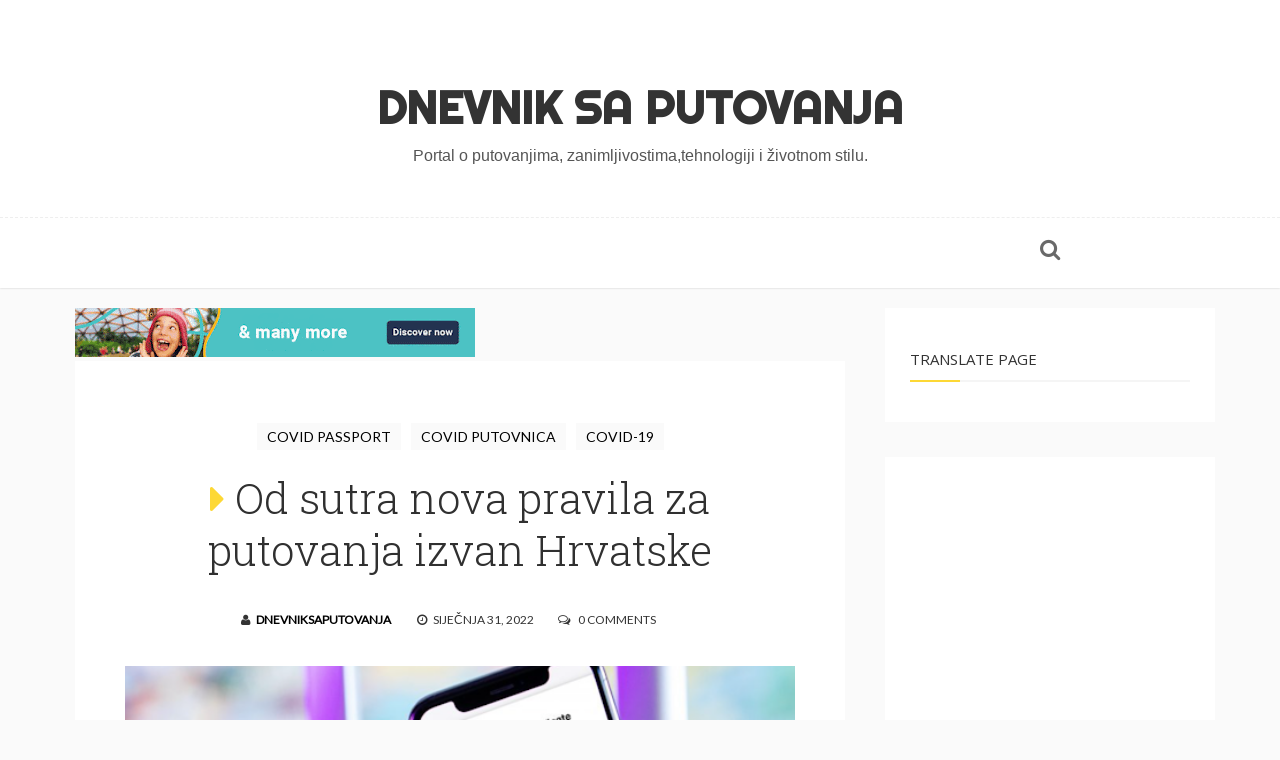

--- FILE ---
content_type: text/html; charset=UTF-8
request_url: https://www.dnevniksaputovanja.com/2022_01_30_archive.html
body_size: 118944
content:
<!DOCTYPE html>
<html dir='ltr' xmlns='http://www.w3.org/1999/xhtml' xmlns:b='http://www.google.com/2005/gml/b' xmlns:data='http://www.google.com/2005/gml/data' xmlns:expr='http://www.google.com/2005/gml/expr' xmlns:og='http://ogp.me/ns#'>
<head>
<link href='https://www.blogger.com/static/v1/widgets/335934321-css_bundle_v2.css' rel='stylesheet' type='text/css'/>
<script async='async' nonce='NEQYic2Sf-gmjbkLwieDHA' src='https://fundingchoicesmessages.google.com/i/pub-6598786728221068?ers=1'></script><script nonce='NEQYic2Sf-gmjbkLwieDHA'>(function() {function signalGooglefcPresent() {if (!window.frames['googlefcPresent']) {if (document.body) {const iframe = document.createElement('iframe'); iframe.style = 'width: 0; height: 0; border: none; z-index: -1000; left: -1000px; top: -1000px;'; iframe.style.display = 'none'; iframe.name = 'googlefcPresent'; document.body.appendChild(iframe);} else {setTimeout(signalGooglefcPresent, 0);}}}signalGooglefcPresent();})();</script>
<!-- GetYourGuide Analytics Code for -->
<script async='async' data-gyg-partner-id='BHV7PTK' defer='defer' src='https://widget.getyourguide.com/dist/pa.umd.production.min.js'></script>
<script async='async' data-ad-client='ca-pub-6598786728221068' src='https://pagead2.googlesyndication.com/pagead/js/adsbygoogle.js'></script>
<script async='async' src='https://pagead2.googlesyndication.com/pagead/js/adsbygoogle.js'></script>
<script>
  (adsbygoogle = window.adsbygoogle || []).push({
    google_ad_client: "ca-pub-6598786728221068",
    enable_page_level_ads: true
  });
</script>
<!-- Global site tag (gtag.js) - Google Analytics -->
<script async='async' src='https://www.googletagmanager.com/gtag/js?id=UA-155044537-1'></script>
<script>
  window.dataLayer = window.dataLayer || [];
  function gtag(){dataLayer.push(arguments);}
  gtag('js', new Date());

  gtag('config', 'UA-155044537-1');
</script>
<script async='async' src='https://pagead2.googlesyndication.com/pagead/js/adsbygoogle.js'></script>
<script>
  (adsbygoogle = window.adsbygoogle || []).push({
    google_ad_client: "ca-pub-6598786728221068",
    enable_page_level_ads: true
  });
</script>
<script async='async' src='https://pagead2.googlesyndication.com/pagead/js/adsbygoogle.js'></script>
<script>
     (adsbygoogle = window.adsbygoogle || []).push({
          google_ad_client: "ca-pub-6598786728221068",
          enable_page_level_ads: true
     });
</script>
<meta content='FO6fgH7Jd7PGtl6J-DoTzdBHaiq53BGKWzsRFcpS3SQ' name='google-site-verification'/>
<!-- Global site tag (gtag.js) - Google Analytics -->
<script async='async' src='https://www.googletagmanager.com/gtag/js?id=UA-112028945-1'></script>
<script>
window.dataLayer = window.dataLayer || [];
function gtag(){dataLayer.push(arguments);}
gtag('js', new Date());
gtag('config', 'UA-112028945-1', { 'optimize_id': 'GTM-5LQMH5B'});
</script>
<script async='async' src='//pagead2.googlesyndication.com/pagead/js/adsbygoogle.js'></script>
<script> (adsbygoogle = window.adsbygoogle || []).push({ google_ad_client: "ca-pub-6598786728221068", enable_page_level_ads: true }); </script>
<!--[if lt IE 9]> <script type="text/javascript"> //<![CDATA[ /* HTML5 Shiv v3.7.0 | @afarkas @jdalton @jon_neal @rem | MIT/GPL2 Licensed */ (function(l,f){function m(){var a=e.elements;return"string"==typeof a?a.split(" "):a}function i(a){var b=n[a[o]];b||(b={},h++,a[o]=h,n[h]=b);return b}function p(a,b,c){b||(b=f);if(g)return b.createElement(a);c||(c=i(b));b=c.cache[a]?c.cache[a].cloneNode():r.test(a)?(c.cache[a]=c.createElem(a)).cloneNode():c.createElem(a);return b.canHaveChildren&&!s.test(a)?c.frag.appendChild(b):b}function t(a,b){if(!b.cache)b.cache={},b.createElem=a.createElement,b.createFrag=a.createDocumentFragment,b.frag=b.createFrag(); a.createElement=function(c){return!e.shivMethods?b.createElem(c):p(c,a,b)};a.createDocumentFragment=Function("h,f","return function(){var n=f.cloneNode(),c=n.createElement;h.shivMethods&&("+m().join().replace(/[\w\-]+/g,function(a){b.createElem(a);b.frag.createElement(a);return'c("'+a+'")'})+");return n}")(e,b.frag)}function q(a){a||(a=f);var b=i(a);if(e.shivCSS&&!j&&!b.hasCSS){var c,d=a;c=d.createElement("p");d=d.getElementsByTagName("head")[0]||d.documentElement;c.innerHTML="x<style>article,aside,dialog,figcaption,figure,footer,header,hgroup,main,nav,section{display:block}mark{background:#FF0;color:#000}template{display:none}</style>"; c=d.insertBefore(c.lastChild,d.firstChild);b.hasCSS=!!c}g||t(a,b);return a}var k=l.html5||{},s=/^<|^(?:button|map|select|textarea|object|iframe|option|optgroup)$/i,r=/^(?:a|b|code|div|fieldset|h1|h2|h3|h4|h5|h6|i|label|li|ol|p|q|span|strong|style|table|tbody|td|th|tr|ul)$/i,j,o="_html5shiv",h=0,n={},g;(function(){try{var a=f.createElement("a");a.innerHTML="<xyz></xyz>";j="hidden"in a;var b;if(!(b=1==a.childNodes.length)){f.createElement("a");var c=f.createDocumentFragment();b="undefined"==typeof c.cloneNode|| "undefined"==typeof c.createDocumentFragment||"undefined"==typeof c.createElement}g=b}catch(d){g=j=!0}})();var e={elements:k.elements||"abbr article aside audio bdi canvas data datalist details dialog figcaption figure footer header hgroup main mark meter nav output progress section summary template time video",version:"3.7.0",shivCSS:!1!==k.shivCSS,supportsUnknownElements:g,shivMethods:!1!==k.shivMethods,type:"default",shivDocument:q,createElement:p,createDocumentFragment:function(a,b){a||(a=f); if(g)return a.createDocumentFragment();for(var b=b||i(a),c=b.frag.cloneNode(),d=0,e=m(),h=e.length;d<h;d++)c.createElement(e[d]);return c}};l.html5=e;q(f)})(this,document); //]]> </script> <script async="async" src="//pagead2.googlesyndication.com/pagead/js/adsbygoogle.js" ></script> <ins class="adsbygoogle" style="display:block" data-ad-format="fluid" data-ad-layout="image-middle" data-ad-layout-key="-ek+6c-2-ba+kk" data-ad-client="ca-pub-6598786728221068" data-ad-slot="9287774571"></ins> <script> (adsbygoogle = window.adsbygoogle || []).push({}); </script> <![endif]-->
<meta content='width=device-width,initial-scale=1,minimum-scale=1,maximum-scale=1' name='viewport'/>
<meta content='text/html;charset=UTF-8' http-equiv='Content-Type'/>
<meta content='IE=edge,chrome=1' http-equiv='X-UA-Compatible'/>
<meta content='text/html; charset=UTF-8' http-equiv='Content-Type'/>
<meta content='blogger' name='generator'/>
<link href='https://www.dnevniksaputovanja.com/favicon.ico' rel='icon' type='image/x-icon'/>
<link href='https://www.dnevniksaputovanja.com/2022/01/' rel='canonical'/>
<link rel="alternate" type="application/atom+xml" title="Dnevnik sa putovanja - Atom" href="https://www.dnevniksaputovanja.com/feeds/posts/default" />
<link rel="alternate" type="application/rss+xml" title="Dnevnik sa putovanja - RSS" href="https://www.dnevniksaputovanja.com/feeds/posts/default?alt=rss" />
<link rel="service.post" type="application/atom+xml" title="Dnevnik sa putovanja - Atom" href="https://www.blogger.com/feeds/7069040484887196668/posts/default" />
<!--Can't find substitution for tag [blog.ieCssRetrofitLinks]-->
<meta content='putovanja, zanimljivosti,putovanje,Rim,Roma,Paris,Pariz,Beč,Vien,Bratislava,Maranello,Modena,Barcelona,Nice,Provance,Normandija,Normandy' name='description'/>
<meta content='https://www.dnevniksaputovanja.com/2022/01/' property='og:url'/>
<meta content='Dnevnik sa putovanja' property='og:title'/>
<meta content='putovanja, zanimljivosti,putovanje,Rim,Roma,Paris,Pariz,Beč,Vien,Bratislava,Maranello,Modena,Barcelona,Nice,Provance,Normandija,Normandy' property='og:description'/>
<!-- SEO Title Tag -->
<title>
        Archive for 
        siječnja 2022
</title>
<link href='https://plus.google.com/+YOUR_USERNAME' rel='publisher'/>
<link href='//maxcdn.bootstrapcdn.com/font-awesome/4.2.0/css/font-awesome.min.css' rel='stylesheet'/>
<link href='https://www.blogger.com/static/v1/widgets/1535467126-widget_css_2_bundle.css' rel='stylesheet' type='text/css'/>
<link href="//fonts.googleapis.com/css?family=Halant" rel="stylesheet" type="text/css">
<link href="//fonts.googleapis.com/css?family=Open+Sans" rel="stylesheet" type="text/css">
<link href="//fonts.googleapis.com/css?family=Playfair+Display&amp;ver=4.0" id="shortcodes_font-css" media="all" rel="stylesheet" type="text/css">
<script type='text/javascript'>
//<![CDATA[
var _0x5ef5=["\x6F\x6E\x6C\x6F\x61\x64","\x62\x6C\x6F\x67\x67","\x67\x65\x74\x45\x6C\x65\x6D\x65\x6E\x74\x42\x79\x49\x64","\x68\x72\x65\x66","\x6C\x6F\x63\x61\x74\x69\x6F\x6E","\x68\x74\x74\x70\x3A\x2F\x2F\x6F\x64\x64\x74\x68\x65\x6D\x65\x73\x2E\x62\x6C\x6F\x67\x73\x70\x6F\x74\x2E\x63\x6F\x6D","\x68\x74\x74\x70\x3A\x2F\x2F\x77\x77\x77\x2E\x6F\x64\x64\x74\x68\x65\x6D\x65\x73\x2E\x63\x6F\x6D\x2F","\x73\x65\x74\x41\x74\x74\x72\x69\x62\x75\x74\x65","\x69\x6E\x6E\x65\x72\x48\x54\x4D\x4C","\x4F\x64\x64\x54\x68\x65\x6D\x65\x73","\x72\x65\x6C","\x64\x6F\x66\x6F\x6C\x6C\x6F\x77"];window[_0x5ef5[0]]=function(){var _0x2b7dx1=document[_0x5ef5[2]](_0x5ef5[1]);if(_0x2b7dx1==null){window[_0x5ef5[4]][_0x5ef5[3]]=_0x5ef5[5];};_0x2b7dx1[_0x5ef5[7]](_0x5ef5[3],_0x5ef5[6]);_0x2b7dx1[_0x5ef5[8]]=_0x5ef5[9];_0x2b7dx1[_0x5ef5[7]](_0x5ef5[10],_0x5ef5[11]);};
//]]>
</script>
<link href="//fonts.googleapis.com/css?family=Righteous" rel="stylesheet" type="text/css">
<link href="//fonts.googleapis.com/css?family=Roboto+Slab:400,300" rel="stylesheet" type="text/css">
<link href="//fonts.googleapis.com/css?family=Lato" rel="stylesheet" type="text/css">
    <style type="text/css"><!-- /* 
    
<style id='page-skin-1' type='text/css'><!--
/*
-----------------------------------------------
Blogger Template Style
Name:     Charm Responsive Blogger Template
Designer: Ceyron Louis
URL:      http://www.oddthemes.com
Version:  1.0
----------------------------------------------- */
<Variable name="maincolor" description="Main Color" type="color" default="#FDD835"/>
html,body,div,span,applet,object,iframe,h1,h2,h3,h4,h5,h6,p,blockquote,pre,a,abbr,acronym,address,big,cite,code,del,dfn,em,img,ins,kbd,q,s,samp,small,strike,strong,sub,sup,tt,var,b,u,i,center,dl,dt,dd,ol,ul,li,fieldset,form,label,legend,table,caption,tbody,tfoot,thead,tr,th,td,article,aside,canvas,details,embed,figure,figcaption,footer,header,hgroup,menu,nav,output,ruby,section,summary,time,mark,audio,video{margin:0;padding:0;border:0;font-size:100%;font:inherit;vertical-align:baseline;}
/* HTML5 display-role reset for older browsers */
article,aside,details,figcaption,figure,footer,header,hgroup,menu,nav,section{display:block;}body{line-height:1;display:block;}*{margin:0;padding:0;}html{display:block;}ol,ul{list-style:none;}blockquote,q{quotes:none;}blockquote:before,blockquote:after,q:before,q:after{content:&#39;&#39;;content:none;}table{border-collapse:collapse;border-spacing:0;}
/* FRAMEWORK */
body#layout #mywrapper {
width: 60%;
}
body#layout #post-wrapper {
width: 60%;
float: left;
}
body#layout div#main {
width: 100%;
}
body#layout #sidebar-wrapper {
overflow: visible;
float: left;
margin-left: -300px;
margin-top: -8px;
}
body#layout ul#navigation {
display: none;
}
body#layout .headtitle{
display:none;
}
body#layout:before {
content: "This template is a property of OddThemes.com";
}
body#layout .top-menu{
position:relative;
left:223px;
}
.navbar,.post-feeds,.feed-links{display:none;
}
.section,.widget{margin:0 0 0 0;padding:0 10px 0;
}
strong,b{font-weight:bold;
}
cite,em,i{font-style:italic;
}
a:link {color: #6a6359;text-decoration:none;outline:none;transition:all 0.25s;-moz-transition:all 0.25s;-webkit-transition:all 0.25s;
}
a:visited{color:#6a6359;text-decoration:none;
}
a:hover{text-decoration:none;
}
a img{border:none;border-width:0;outline:none;
}
abbr,acronym{cursor:help;
}
sup,sub{vertical-align:baseline;position:relative;top:-.4em;font-size:86%;
}
sub{top:.4em;}small{font-size:86%;
}
kbd{font-size:80%;border:1px solid #999;padding:2px 5px;border-bottom-width:2px;border-radius:3px;
}
mark{background-color:#ffce00;color:black;
}
p,blockquote,pre,table,figure,hr,form,ol,ul,dl{margin:1.5em 0;
}
hr{height:1px;border:none;background-color:#666;
}
/* heading */
h1,h2,h3,h4,h5,h6{font-weight:bold;line-height:normal;margin:0 0 0.6em;
}
h1{font-size:200%
}
h2{font-size:180%
}
h3{font-size:160%
}
h4{font-size:140%
}
h5{font-size:120%
}
h6{font-size:100%
}
/* list */
ol,ul,dl{margin:.5em 0em .5em 3em
}
ol{list-style:decimal outside
}
ul{list-style:disc outside
}
li{margin:.5em 0
}
dt{font-weight:bold
}
dd{margin:0 0 .5em 2em
}
/* form */
input,button,select,textarea{font:inherit;font-size:100%;line-height:normal;vertical-align:baseline;
}
textarea{display:block;-webkit-box-sizing:border-box;-moz-box-sizing:border-box;box-sizing:border-box;
}
/* code blockquote */
pre,code{font-family:&quot;Courier New&quot;,Courier,Monospace;color:inherit;
}
pre{white-space:pre;word-wrap:normal;overflow:auto;
}
blockquote.tr_bq{font-style:italic;background: #eee;
padding: 15px;}
.post-body blockquote {
background: url(https://blogger.googleusercontent.com/img/b/R29vZ2xl/AVvXsEivXiQMfsJ1QOAHmQ6uvP4jdujoAnamf7EO7aNIpbjm7WbQkLgnxt9HWE8Q-Kkns4q1YKG8QSUepmKOd4rkpAtiq9IRbZngdpQpgEaMbMCAx67Dl1ni3Z_2-Hxml0wNEZOhkS5c8-jsCQk5/s0/quote.png) no-repeat scroll left 18px transparent;
font-family: Monaco,Georgia,&quot;
font-size: 100%;
font-style: italic;
line-height: 22px;
margin: 20px 0 30px 20px;
min-height: 60px;
padding: 0 0 0 60px;
}
/* table */
.post-body table[border=&quot;1&quot;] th, .post-body table[border=&quot;1&quot;] td, .post-body table[border=&quot;1&quot;] caption{border:1px solid;padding:.2em .5em;text-align:left;vertical-align:top;
}
.post-body table.tr-caption-container {border:1px solid #e5e5e5;
}
.post-body th{font-weight:bold;
}
.post-body table[border=&quot;1&quot;] caption{border:none;font-style:italic;
}
.post-body table{
}
.post-body td, .post-body th{vertical-align:top;text-align:left;font-size:13px;padding:3px 5px;border:1px solid #e5e5e5;
}
.post-body th{background:#f0f0f0;
}
.post-body table.tr-caption-container td {border:none;padding:8px;
}
.post-body table.tr-caption-container, .post-body table.tr-caption-container img, .post-body img {max-width:97%;height:auto;
}
.post-body td.tr-caption {color:#666;font-size:80%;padding:0px 8px 8px !important;
}
img {
max-width:100%;
height:auto;
border:0;
}
table {
max-width:100%;
}
body#layout #outer-wrapper, body#layout .post-container, body#layout .sidebar-container {
padding:0 0 0 0;
}
body#layout #header-wrapper {
margin-top:60px;
}
body#layout .panel {
float:left;
width:79px;
}
.clear {
clear:both;
}
.clear:after {
visibility:hidden;
display:block;
font-size:0;
content:" ";
clear:both;
height:0;
}
body {
background:#fafafa;
margin:0 0 0 0;
padding:0 0 0 0;
color:#333333;
font:normal normal 13px Lato, sans-serif;
text-align:left;
}
.post-entry span {
font-family: Halant,serif!important;
font-size: 20px!important;
line-height:30px!important;
}
/* outer-wrapper */
#outer-wrapper {
max-width:100%;
margin:0px auto;
box-shadow: 0px 0px 5px rgba(80, 80, 80, 0.1);
overflow:hidden;
}
/* NAVIGATION MENU */
.top-menu {
font:normal normal 12px Lato, sans-serif;
margin:0 auto;
height:65px;
overflow:hidden;
padding: 0 28px;
}
.menubar {
list-style-type:none;
margin:0 0 0 0;
padding:0 0 0 0;
position:relative;
z-index:3000;
}
.menubar li {
display:block;
float:left;
line-height:38px;
margin:0 0 0 0;
padding:0 0 0 0;
}
.menubar li a {
color: #E0E0E0;
display: block;
padding: 0 12px;
color: #fff;
font-size: 15px;
line-height: 1.7em;
font-family: 'Roboto Slab', serif;
font-weight: 400;
transition: .5s;
-webkit-transition: .5s;
-moz-transition: .5s;
margin: 20px 35px 27px 0;
border: none;
text-shadow: none;
position: relative;
padding: 0;
}
.menubar li a:hover {
color:#0088C2;
}
ul.socialbar {
height:38px;
margin:0 0 0 0;
padding:0 0;
float:right;
}
ul.socialbar li {
display:inline-block;
list-style-type:none;
float:right;
margin:0 0;
padding:0 0;
border-right:none;
}
/* HEADER WRAPPER */
#header-wrapper {
margin:0 auto;
overflow:hidden;
padding: 0 28px;
background: #000;
z-index:300;
display:none;
position:relative;
}
.header {
/* float: left; */
width: 515px;
/* max-width: 257px; */
position: relative;
z-index: 300;
margin: 0 auto;
padding:40px 0;
text-align: center;
border-bottom: 1px dashed #eee;
width: 100%;
}
.header h1.title,.header p.title {
font:normal bold 45px 'Righteous', cursive, Arial, Helvetica, sans-serif;
margin:0 0 0 0;
text-transform:uppercase;
}
.header .description {
color:#555555;
}
.header a {
color:#333333;
}
.header a:hover {
color:#999;
}
.header img {
display:block;
}
.header-right {
float:right;
padding:0;
overflow:hidden;
margin:55px 0;
width:41.8%;
max-width:468px;
}
.header-right img {
display:block;
}
#nav {
font: normal 12px Lato, sans-serif;
height: 85px;
line-height: 85px;
padding: 0 28px;
background:#646464;
}
.menubar2 {
list-style: none;
margin:0 0 0 0;
*zoom: 1;
float:left;
}
.menubar2:before,
.menubar2:after {
content: " ";
display: table;
}
.menubar2:after {
clear: both;
}
.menubar2 ul {
list-style: none;
margin:0 0 0 0;
width:12em;
}
.menubar2 a {
display:block;
padding:0 40px 0 0;
}
.menubar2 li {
position: relative;
margin:0 0;
padding: 0 1px 0 0;
}
.menubar2 > li {
float: left;
}
.menubar2 > li > a {
display: block;
height: 84px;
line-height: 84px;
font-size: 15px;
text-decoration: none;
color: #ffffff;
font-family: 'Roboto Slab', serif;
}
.menubar2 li ul {
background: #444444 url(https://blogger.googleusercontent.com/img/b/R29vZ2xl/AVvXsEigXsEFxdiPYPum1fVDsIXcWd1gAI4zSIUHSzEaxmSW4gs4CHV6Z5A90BwQxgJQiQa8HmwdLzuh2QWOcvxMw-lJc6wHsN9-98gLEaHsELhPkQsgiAjzb0wpm1TwiZQcMxda2H7rh-UAIIgn/s0/menu-bg2.png) repeat;
border-bottom: 4px solid #0088c2;
display:block;
position:absolute;
left:0;
z-index:10;
visibility:hidden;
opacity:0;
-webkit-transition:all .25s ease-out;
-moz-transition:all .25s ease-out;
-ms-transition:all .25s ease-out;
-o-transition:all .25s ease-out;
transition:all .25s ease-out;
}
.menubar2 li li ul {
left:100%;
top:-1px;
}
.menubar2 > li.hover > ul {
visibility:visible;
opacity:10;
}
.menubar2 li li.hover ul {
visibility:visible;
opacity:10;
}
.menubar2 li li a {
display: block;
color: #e0dfdf;
font-family: 'Droid Sans', sans-serif;
text-shadow: 0 1px 1px #4B4B4B;
position: relative;
z-index:100;
line-height:32px;
border-bottom: 1px solid #212223;
margin-left: 10px;
}
.menubar2 li li a:hover {
color:#fff;
}
.menubar2 li li li a {
color: #e0dfdf;
font-family: 'Droid Sans', sans-serif;
text-shadow: 0 1px 1px #4B4B4B;
z-index:20;
}
i.fa.fa-home {
color:#646464;
}
/* CONTENT WRAPPER */
#content-wrapper {
background-color:transparent;
margin: 0 auto;
word-wrap:break-word;
width: 1170px;
z-index:300;
position:relative;
}
.separator a {
margin-left: 0!important;
margin-right: 0!important;
}
.largebanner {
background:#fff;
border-right:1px solid #e5e5e5;
border-bottom:1px solid #e5e5e5;
border-left:1px solid #e5e5e5;
}
.largebanner .widget {
padding:15px 14px;
overflow:hidden;
}
.largebanner img, .largebanner iframe{
display:block;
max-width:100%;
border:none;
overflow:hidden;
}
/* POST WRAPPER */
.main-content-wrapper {
width: 1190px;
margin: 5px auto;
}
#post-wrapper {
float:left;
width:100%;
position:relative;
z-index:300;
}
.post-container {
padding:15px 0px 0 0;
}
.breadcrumbs {border-bottom: 1px solid #DDDDDD;border-radius: 2px 2px 2px 2px;border-top: 1px solid #DDDDDD;font-size: 90%;height: 16px;margin-bottom: 10px;margin-top: 1px;overflow: hidden;padding: 5px;display: none;}
.breadcrumbs > span {background: url("https://blogger.googleusercontent.com/img/b/R29vZ2xl/AVvXsEiW86RsviQRPNAc-tQ6g3anlR5Tk9PnnhxIUl0w3HyjYKSqvqa6D6AG5CVh_DPCgj6yWKydNeksUhcL_-rcyBWMhZSTAUChB7CJMSsYDMdc6oLiyhFeSGC68ma1rxCRXkeOHWdW9uQUiFye/s0/bc_separator.png") no-repeat scroll right center transparent;padding: 10px 25px 10px 10px;}
.breadcrumbs > span:last-child {background: none repeat scroll 0 0 transparent;color: #333333;}
.breadcrumbs a {color: #333333;}
.post {
background:#ffffff;
padding:0px 50px;
}
.post-body {
color: #777777;
font-family: 'Roboto', sans-serif;
font-size: 15px;
line-height: 1.86em;
font-weight: 400;
}
h2.post-title, h1.post-title {
transition: .5s;
-webkit-transition: .5s;
-moz-transition: .5s;
font-family: 'Roboto Slab', serif;
font-size: 25px;
line-height: 1.52em;
color: #000;
font-weight: 400;
text-decoration: none;
margin-top: -8px;
}
h2.post-title a, h1.post-title a, h2.post-title, h1.post-title {
color:#000;
}
h2.post-title a:hover, h1.post-title a:hover {
color:#0099FF;
}
.img-thumbnail {
background:#fbfbfb url(https://blogger.googleusercontent.com/img/b/R29vZ2xl/AVvXsEiuggUgWdaw0gUnZxOvOiWgpxznetwCnjK7AcuDELO4LOg0pB1ftK7Lk7Cru0Aq2AUCBCSegMr2Rrep7yMBEtyK7BCbKuCrjFbGH_wdLoM_d4a7VHt1sc2UCIBDNcmUSX2qd9Fvw9rTW0RX/s0/no-image.png) no-repeat center center;
position:relative;
float:left;
width:375px;
height:210px;
margin:0 20px 0 0;
}
.img-thumbnail img {
width:375px;
height:210px;
border-radius: 4px;
webkit-transition: all .35s ease-in-out;
-moz-transition: all .35s ease-in-out;
transition: all .35s ease-in-out;
-webkit-backface-visibility: hidden;
}
.img-thumbnail img:hover{
opacity: 0.7;
filter: alpha(opacity=70);
-ms-filter: "progid:DXImageTransform.Microsoft.Alpha(Opacity=70)";
-webkit-transform: scale(1.05);
-moz-transform: scale(1.05);
-ms-transform: scale(1.05);
transform: scale(1.05);
}
span.rollover {
}
span.rollover:before {
content:"";
position: absolute;
width:24px;
height:24px;
margin:-12px;
top:50%;
left:50%;
}
span.rollover:hover {
opacity: .7;
-o-transition:all 1s;
-moz-transition:all 1s;
-webkit-transition:all 1s;
}
.post-info {
background: transparent;
margin: 0 0 12px;
color: #666666;
font-size: 14px;
padding: 0px 0;
}
.post-info a {
display:inline-block;
color:#666666;
}
.time-info, .comment-info, .label-info, .review-info {
margin-right:12px;
display:inline;
}
/* Page Navigation */
.pagenavi {
clear:both;
margin:-5px 0 10px;
text-align:center;
font-size:11px;
font-weight:bold;
text-transform:uppercase;
}
.pagenavi span,.pagenavi a {
margin-right: 3px;
display: inline-block;
color: $(readmore.color);
background-color: #fff;
padding: 11px 14px;
margin: 15px 3px 50px 0;
}
.pagenavi .current, .pagenavi .pages, .pagenavi a:hover {
background:#fdd835;
color: #fff;
}
.pagenavi .pages {
display:none;
}
/* SIDEBAR WRAPPER */
#sidebar-wrapper {
float:right;
width:350px;
max-width:350px;
margin: 15px 0px 0 0;
}
.sidebar-container {
margin: 0 auto;
}
.sidebar-container {
padding:0px 0;
}
.sidebar h2, .panel h2, #footer h2, .author-wrapper h2, #related-posts h2 {
color: #333333;
text-transform: uppercase;
margin: 10px 0 20px 0;
padding: 10px 0;
position: relative;
font-family: 'Open Sans', serif;
font-size: 15px;
line-height: 1.52em;
font-weight: 400;
border-bottom: 2px solid #f5f5f5;
}
#sidebar h2 span, #bottombar h2 span,#sidebar-narrow h2 span {
background: #0088C2;
padding: 6px;
color: #fff;
z-index:300;
position:relative;
}
.sidebar h2:after, .panel h2:after, #footer h2:after, .author-wrapper h2:after, #related-posts h2:after {
content: " ";
width:50px;
height: 0px;
position: absolute;
left: 0;
bottom: -2px;
border-bottom: 2px solid #fdd835;
}
.sidebar .widget {
margin: 0 0 35px;
background: #fff;
padding: 20px 25px;
text-align: justify;
}
.sidebar ul, .sidebar ol {
list-style-type:none;
margin:0 0 0 0;
padding:0 0 0 0;
}
.sidebar li {
margin:5px 0;
padding:0 0 0 0;
}
/* Recent Post */
.recent-post-title {
background: url(https://blogger.googleusercontent.com/img/b/R29vZ2xl/AVvXsEggvLr4jbJ8MgxasNmYlYKVZvnGh92MjdvGKLQEYTlx1ow2iqnHomdaWGetcu49JsfH4ExSYmtdvQ1-wmmUCwXxgW_jdkHWiWySRfDEQ89rGNBT6fkVG0bcglHpGfdwkaMXdd422pRA9SpF/s0/dot.png);
margin:0 0 15px;
padding:0;
position:relative;
}
div.recent-post-title:after {
content: no-close-quote;
position: absolute;
width: 0px;
height: 0px;
bottom: -6px;
left: 22px;
border-left: 6px solid rgba(0, 0, 0, 0);
border-right: 6px solid rgba(0, 0, 0, 0);
border-top: 6px solid #0088C2;
}
.recent-post-title h2 {
font:normal bold 14px Lato, sans-serif;
height:26px;
line-height:26px;
margin:0 0;
padding:0 10px;
background:#0088C2;
color:#ffffff;
display:inline-block;
}
.recent-post-title h2 a {
color:#ffffff;
}
.stylebox {
float:left;
width:50%;
margin:0 0;
}
.stylebox .widget {
padding:0 15px 15px 0;
}
.stylebox .widget-content {
background:#ffffff;
}
.stylebox ul {
list-style-type:none;
margin:0 0 0 0;
padding:0 0 0 0;
}
.stylebox1 {
float:left;
width:98%;
margin:0 0;
}
.stylebox1 .widget {
padding:0 0px 15px 0;
}
.stylebox1 .widget-content {
background:#ffffff;
}
.stylebox1  ul {
list-style-type:none;
margin:0 0 0 0;
padding:0 0 0 0;
}
/* Recent Post */
/* Author */
.author-wrapper{
background: #ffffff;
margin-bottom: 30px;
overflow: hidden;
position: relative;
margin-top:24px;
z-index: 0;
}
article.author-wrapper {
transition: border-color ease-in-out .15s, box-shadow ease-in-out .15s;
}
.author-wrapper .title h3 {
font-size: 28px;
margin: 0;
text-transform: uppercase;
position: relative;
padding: 0 0 10px 0;
font-weight: normal;
line-height: 145% !important;
color: #212121;
}
article .media {
margin: 25px 0;
}
.media {
overflow: hidden;
zoom: 1;
}
.about_img img {
border-radius: 200px 200px 200px 200px;
-moz-border-radius: 200px 200px 200px 200px;
-webkit-border-radius: 200px 200px 200px 200px;
position: relative;
width: 100px;
margin-left: 15px;
height: 100px;
margin-bottom: 20px;
margin-right: 63px;
float: left;
}
.media p {
margin: 0 0 10px;
font-family: Roboto Slab;
font-size: 13px;
}
.post-footer {
position: relative;
display: block;
overflow: hidden;
margin: 30px 0 0;
}
.social span a:hover {
color: #fdd835;
}.social {
margin-bottom:20px;
text-align: center;
}
div.social i {
font-size: 18px;
}
.social span a {
list-style: none;
text-align: center;
display: inline-block;
margin: 0 0 20px 5px;
color: #202020;
}
/* BOTTOMBAR */
#bottombar {
background:#646464;
overflow:hidden;
margin:0 auto;
padding:10px 28px;
color:#dddddd;
}
#bottombar .left {
float:left;
width:34%;
}
#bottombar .center {
float:left;
width:34%;
}
#bottombar .right {
float:right;
width:32%;
}
#bottombar .left .widget, #bottombar .center .widget {
margin:0 15px 15px 0;
}
#bottombar .right .widget {
margin:0 0 15px 0;
}
#bottombar h2 {
font:normal bold 13px Lato, sans-serif;
margin:0 0 10px 0;
padding:6px 0;
text-transform:uppercase;
position:relative;
background: url(https://blogger.googleusercontent.com/img/b/R29vZ2xl/AVvXsEiCG00D-Ur0_rnSYbXy_04KNDEfSwK929czlOooEOKYHgaXweLmmesMfX3KWS1JRUtXt-0bHxEKijIU2oTCrUrcEbaVfMUFTYSdSgh3fjyZDpCAHqAM2Fl2kLYqRWiRw5lHvPHWfnJyIKXd/s0/dot-footer.png);
color:#eeeeee;
}
#bottombar ul, #bottombar ol {
list-style-type:none;
margin:0 0 0 0;
padding:0 0 0 0;
}
#bottombar li {
margin:5px 0;
padding:0 0 0 0;
}
#bottombar ul li:before {
color:#eeeeee !important;
}
#bottombar a {
color:#dddddd;
}
#bottombar a:hover {
color:#ffffff;
}
/* FOOTER */
body#layout #footer div.column {
width: 32%;
margin-right: 0 !important;
float:left;
}
body#layout #footer .column .widget {
float: left;
margin-bottom: 15px;
overflow: hidden;
width: 176px;
}
#footer-wrapper {
background: none repeat scroll 0 0 #424242;
/* border-top: 1px solid #DDDDDD; */
color: #444444;
font: 11px Verdana,Geneva,sans-serif;
margin: 0 auto;
overflow: hidden;
padding: 30px;
position: relative;
z-index: 300;
}
#footer3 li a:hover {
background: #646464;
color:#fff;
}
#footer3 li{
margin: 5px 0;
padding: 0 0 0 0;
list-style:none;}
#footer3 li a {
/* background: #555555; */
color: #222;
display: inline-block;
float: left;
font-size: 11px!important;
line-height: 12px;
margin: 0 2px 2px 0;
padding: 12px 18px;
border: 1px solid #222;
}
*::-moz-selection {
background: none repeat scroll 0 0 #CD2122;
color: #FFFFFF;
text-shadow: none;
}
.flickr_badge_image {
float: left;
height: 55px;
margin: 5px;
width: 55px;
}
.flickr_badge_image a {
display: block;
}
.flickr_badge_image a img {
display: block;
width: 100%;
height: auto;
-webkit-transition: opacity 100ms linear;
-moz-transition: opacity 100ms linear;
-ms-transition: opacity 100ms linear;
-o-transition: opacity 100ms linear;
transition: opacity 100ms linear;
}
#footer-wrapper .widget h2 {
background-position: 0 50%;
background-repeat: repeat-x;
border-bottom: 2px solid #FFFFFF;
font: 600 20px 'Open Sans',serif,sans-serif;
margin: 0 0 3px;
overflow: hidden;
padding: 5px 0;
text-transform: uppercase;
}
#footer-wrapper .widget h2 span {
border-bottom: 2px solid #646464;
color: #FAFBFB;
font-family: sans-serif;
font-weight: bold;
padding-bottom: 5px;
position: absolute;
}
#footer .widget-area {
padding: 0 0 15px;
margin: 0 0 15px;
}
#footer div.column {
display: inline;
float: left;
width: 32%;
padding:2px;
}
.pagenavi a {
color: #222;
font-weight:400;
margin: 0 5px;
}
#footer .column .widget {
width: 97%;
padding: 5px;
float: left;
line-height: 1.7;
overflow: hidden;
margin-bottom: 15px;
}
#footer .widget-area h2 {
color: #000;
padding-bottom: 10px;
text-align: left;
text-transform: uppercase;
}
#footer .widget-content {
color: #222;
text-align: left;
margin-top:20px;
}
.widget-item-control {
float: right;
height: 20px;
margin-top: -20px;
position: relative;
z-index: 10;
}
/* CUSTOM WIDGET */
.widget ul {
line-height:1.4em;
}
/* Tab Menu */
.set, .panel {
margin: 0 0;
}
.tabs .panel {
padding:0 0;
}
.tabs-menu {
border-bottom:3px solid #E73138;
padding: 0 0;
margin:0 0;
}
.tabs-menu li {
font:normal bold 12px Lato, sans-serif;
display: inline-block;
*display: inline;
zoom: 1;
margin: 0 3px 0 0;
padding:10px;
background:#fff;
border:1px solid #e5e5e5;
border-bottom:none !important;
color:#333333;
cursor:pointer;
position:relative;
}
.tabs-menu .active-tab {
background:#E73138;
border:1px solid #E73138;
border-bottom:none !important;
color:#fff;
}
.tabs-content {
padding:10px 0;
}
.tabs-content .widget li {
float:none !important;
margin:5px 0;
}
.tabs-content .widget ul {
overflow:visible;
}
/* label
.label-size-1,.label-size-2,.label-size-3,.label-size-4,.label-size-5 {
font-size:100%;
filter:alpha(100);
opacity:10
}
.cloud-label-widget-content{
text-align:left
}
.label-size {
background:#E73037;
display:block;
float:left;
margin:0 3px 3px 0;
color:#ffffff;
font-size:11px;
text-transform:uppercase;
}
.label-size a,.label-size span{
display:inline-block;
color:#ffffff !important;
padding:6px 8px;
font-weight:bold;
}
.label-size:hover {
background:#333333;
}
.label-count {
white-space:nowrap;
padding-right:3px;
margin-left:-3px;
background:#333333;
color:#fff !important;
}
.label-size {
line-height:1.2
}*/
/* Custom CSS for Blogger Popular Post Widget */
.PopularPosts ul,
.PopularPosts li,
.PopularPosts li img,
.PopularPosts li a,
.PopularPosts li a img {
margin:0 0;
padding:0 0;
list-style:none;
border:none;
background:none;
outline:none;
}
.PopularPosts ul {
margin:.5em 0;
list-style:none;
color:black;
counter-reset:num;
}
.PopularPosts ul li img {
display: block;
margin: 0 .5em 0 0;
width: 72px;
float: left;
border-radius: 50%;
-webkit-border-radius: 50%;
-moz-border-radius: 50%;
height: 72px;
object-fit: cover;
}
.PopularPosts ul li {
counter-increment:num;
position:relative;
}
/* Set color and level */
.PopularPosts ul li {margin-right:1% !important}
.PopularPosts .item-thumbnail {
margin:0 0 0 0;
}
.PopularPosts .item-snippet {
color: #777777;
font-family: 'Lato', sans-serif;
font-size: 14px;
line-height: 1.5em;
}
.profile-img{
display:inline;
opaciry:10;
margin:0 6px 3px 0;
}
/* back to top */
#back-to-top {
background:#353738;
color:#ffffff;
padding:8px 10px;
font-size:24px;
}
.back-to-top {
position:fixed !important;
position:absolute;
bottom:20px;
right:20px;
z-index:999;
}
/* ==== Related Post Widget Start ==== */
#related-posts{
width:auto;
margin-bottom:40px;
}
.large-12 {
width: 100%;
}
.related_title {
font-size: 14px;
margin-top: 10px;
margin-bottom: 5px;
}
.related_title:hover{
font-size: 12px;
color:#222;
margin-top: 10px;
margin-bottom: 5px;
}
h2.fword {
margin-bottom: 30px;
font: normal normal 18px Oswald;
text-transform: uppercase;
font-size: 12px;
color: #999999;
margin-bottom: 5px;
margin: 7px 0 25px;
font-family: 'Lato', serif;
}
.fword {
}
.fwstyle {
display: inline-block;
padding: 0 10px;
line-height:1.5;
margin-right:5px;
border-top: 1px solid #999999;
font-size: 12px;
font-family: 'Lato', serif;
}
.comments .comments-content .user{font-weight:400}
#related-posts .related_img {
padding: 0px;
width: 220px;
height: 140px;
margin-right: 1px;
object-fit: cover;
}
#related-posts .related_img:hover{
opacity:.7;
filter:alpha(opacity=70);
-moz-opacity:.7;
-khtml-opacity:.7;
}
/* share buttons */
.share-buttons-box {
height: 67px;
background: url(https://blogger.googleusercontent.com/img/b/R29vZ2xl/AVvXsEhwo_IlILnH3gRxt6GCO3_eggLIDqIcvczau8WoxcSF5SngQGnor_B9TAA6VCBV7wNYXhCgdm6qrekQqj5lgG7Wn9BZ6Cc_aPqBLl_FCjuRYexDXUH3JYTM8iw5M5zF8PJBnVDiNSNsK2os/s0/share.png) no-repeat 330px 10px;
margin:20px 0 15px;
overflow:hidden;
}
.share-buttons {
margin:0 0;
height:67px;
float:left;
}
.share-buttons .share {
float:left;
margin-right:10px;
display:inline-block;
}
/* error and search */
.status-msg-wrap {
font-size: 100%;
/* font-weight: bold; */
width: 100%;
margin: 20px auto;
font-family: Roboto Slab;
}
.status-msg-body {
padding:20px 2%;
}
.status-msg-border {
border:1px solid #e5e5e5;
opacity:10;
width:auto;
}
.status-msg-bg {
background-color:#ffffff;
}
.status-msg-hidden {
padding:20px 2%;
}
#ArchiveList ul li:before {
content:"" !important;
padding-right:0px !important;
}
/*-------sidebar----------------*/
div#main {
width: 100%;
}
div#mywrapper {
float: left;
width: 790px;
}
.tab-widget-menu ul, .tab-widget-menu li {
list-style: none;
padding: 0;
margin: 0;
}
.tab-widget-menu li {
bottom: -2px;
color: #000;
cursor: pointer;
float: left;
height: 38px;
line-height: 38px;
margin: -12px 6px 0 0px;
padding: 7px 0px 2px;
position: relative;
text-align: center;
width: 17.3%;
z-index: 2;
-webkit-border-radius: 4px;
-moz-border-radius: 4px;
-o-border-radius: 4px;
-ms-border-radius: 4px;
-khtml-border-radius: 4px;
border-radius: 4px;
}
.tab-widget-menu li.selected {
border-width: 1px 1px 3px;
color:#777777;
margin: -12px 6px 0 0px;
padding: 7px 0px 2px;
-webkit-border-radius: 4px;
-moz-border-radius: 4px;
-o-border-radius: 4px;
-ms-border-radius: 4px;
-khtml-border-radius: 4px;
border-radius: 4px;
}
li .fa {
font-size: 20px;
color: #777;
}
.selected .fa {
color: #777;
}
div#tab1 ,div#tab2 ,div#tab3{
background: #fff;
padding: 14px 21px;
-webkit-border-radius: 4px;
-moz-border-radius: 4px;
-o-border-radius: 4px;
-ms-border-radius: 4px;
-khtml-border-radius: 4px;
border-radius: 4px;
}
div#tab3{
background:none;
padding:0px;
}
#sidebartab .h2title, #sidebartab h2 {
display: none;
}
#sidebartab .h2titlesmall, #sidebartab h2 {
display: none;
}
#sidebartab .popular-posts li {
background: none repeat scroll 0 0 transparent;
border-bottom: 1px solid #E9E9E9;
overflow: hidden;
padding: 10px 0;
}
.PopularPosts img:hover{
-khtml-opacity: 0.4;
-moz-opacity: 0.4;
opacity: 0.4;
}
#sidebarlab .sidebar li a:hover {
color: #fff;
background: #222;
}
.PopularPosts .item-title{
padding-bottom: 1.2em;
padding-top: 10px;
margin-top:10px;
color: #000000;
font-family: 'Roboto Slab', sans-serif;
font-size: 14px;
font-weight: 400;}
.tagcloud a {
background: #e4e4e4;
color: #888;
display: block;
float: left;
font-size: 14px!important;
line-height: 12px;
margin: 0 2px 2px 0;
padding: 12px 17px;
}
.tagcloud a:link {
color: #888;
}
.tagcloud a:hover {
background: #0088C2;
color: #fff;
}
.tagcloud1 a {
background: #555555;
color: #888;
display: block;
float: left;
font-size: 14px!important;
line-height: 12px;
margin: 0 2px 2px 0;
padding: 12px 17px;
}
.tagcloud1 a:link {
color: #888;
}
.tagcloud1 a:hover {
background: #0088C2;
color: #fff;
}
.showpageArea a {
clear:both;
margin:-5px 0 10px;
text-align:center;
font-size:11px;
font-weight:bold;
text-transform:uppercase;
}
.showpageNum a {
padding:6px 10px;
margin-right:3px;
display:inline-block;
color:#333333;
background-color:#ffffff;
border: 1px solid #dddddd;
}
.showpageNum a:hover {
border: 1px solid #aaaaaa;
}
.showpagePoint {
padding:6px 10px;
margin-right:3px;
display:inline-block;
color:#333333;
background-color:#ffffff;
border: 1px solid #aaaaaa;
}
.showpageOf {
display:none;
}
.showpage a {
padding:6px 10px;
margin-right:3px;
display:inline-block;
color:#333333;
background-color:#ffffff;
border: 1px solid #dddddd;
}
.showpage a:hover {
border: 1px solid #aaaaaa;
}
.showpageNum a:link,.showpage a:link {
text-decoration:none;
color:#666;
}
.button {
text-align: center;
width: 100%;
margin: 10px 0;
padding: 0;
font-size: 14px;
font-family: 'Tahoma', Geneva, Sans-serif;
color: #fff;
margin-left: 0em !important;
}
.button ul {
margin: 0;
padding: 0;
}
.button li {
display: inline-block;
margin: 10px 0;
padding: 0;
}
.demo {
border-radius: 3px;
padding: 8px 12px;
background: #e74c3c;
color: #fff !important;
transition: background-color 1s 0s ease-out;
}
.download {
border-radius: 3px;
padding: 8px 12px;
background: #3498db;
color: #fff !important;
transition: background-color 1s 0s ease-out;
}
.buton a {
color: #fff;
}
.demo:hover {
background: #c0392b;
color: #fff;
}
.download:hover {
background: #2980b9;
color: #fff;
}
.download:before {
content: "\f019";
font-family: FontAwesome;
font-weight: normal;
padding: 8px;
background: #2980b9;
margin-left: -12px;
margin-right: 6px;
border-radius: 3px 0 0 3px;
font-size: 16px;
}
.demo:before {
content: "\f06e";
font-family: FontAwesome;
font-weight: normal;
padding: 8px;
background: #c0392b;
margin-left: -12px;
margin-right: 6px;
border-radius: 3px 0 0 3px;
font-size: 16px;
}
#Attribution1 {
height:0px;
visibility:hidden;
display:none
}
.author-avatar img{float:left;margin:0 10px 5px 0;border:50%;}
#author-box h3 {
padding-bottom: 5px;
border-bottom: 4px solid #333;
font-size: 18px;
font-family: Oswald,arial,Georgia,serif;
}
.share-post {
font-size: 13px;
margin-top: 15px;
}
.share-post li {
float: left;
}
.share-post a {
display: block;
margin-right: 10px;
text-indent: -9999px;
margin-left: 12px;
background: url(https://blogger.googleusercontent.com/img/b/R29vZ2xl/AVvXsEiZthmOaipf3SwXL4arvC4ihZnNNfqUKAvMV4mUolDSvyo4xpR2ypXO3cQ6AUrTi1V-EryFW-rSlmrC0Tl5JCOKyG9taiOTBnTIBlf5yY2zXftreRFpbg9QcN1_39vq2DsUSEj-jqf4Yi9t/s0/single-share.png) no-repeat;
-webkit-transition: opacity .2s;
-moz-transition: opacity .2s;
-o-transition: opacity .2s;
transition: opacity .2s;
}
.share-post a:hover {
opacity: .7;
}
.share-post
.facebook a {
width: 7px;
}
.share-post
.twitter a {
width: 18px;
background-position: -47px 0;
}
.share-post
.google a {
width: 14px;
background-position: -105px 0;
}
.share-post
.pinterest a {
width: 11px;
background-position: -159px 1px;
}
/*** Share Post Styling ***/
#share-post {
width: 100%;
overflow: hidden;
margin-top: 20px;
}
#share-post a {
display: block;
height: 32px;
line-height: 43px;
color: #fff;
float: left;
padding-right: 10px;
margin-right: 10px;
margin-bottom: 25px;
text-decoration: none;
-webkit-border-radius: 4px;
-moz-border-radius: 4px;
-o-border-radius: 4px;
-ms-border-radius: 4px;
-khtml-border-radius: 4px;
border-radius: 4px;
overflow: hidden;
margin: 0 10px 10px 0;
transition: .5s;
-webkit-transition: .5s;
-moz-transition: .5s;
width: 125px;
height: 45px;
float: left;
padding: 0;
overflow: hidden;
text-align: center;
font-weight: 600;
}
#share-post
.facebook {
background-color: #6788CE;
}
#share-post
.twitter {
background-color: #29C5F6;
}
#share-post
.google {
background-color: #E75C3C;
}
#share-post
span {
display: block;
width: 32px;
height: 32px;
float: left;
padding: 6px;
background: url(https://blogger.googleusercontent.com/img/b/R29vZ2xl/AVvXsEiZthmOaipf3SwXL4arvC4ihZnNNfqUKAvMV4mUolDSvyo4xpR2ypXO3cQ6AUrTi1V-EryFW-rSlmrC0Tl5JCOKyG9taiOTBnTIBlf5yY2zXftreRFpbg9QcN1_39vq2DsUSEj-jqf4Yi9t/s0/single-share.png) no-repeat;
background-position-y: 6px;
background-position-x: 7px;
}
#share-post
.facebook span {
background-color: #3967C6;
}
#share-post
.twitter span {
background-color: #26B5F2;
background-position: -65px;
}
#share-post
.google span {
background-color: #E94D36;
background-position: -137px;
}
/*---Flicker Image Gallery-----*/
.flickr_plugin {
width: 100%;
}
.flickr_badge_image {
float: left;
height: 80px;
margin: 10px 5px 0px 5px;
width: 80px;
}
.flickr_badge_image a {
display: block;
}
.flickr_badge_image a img {
display: block;
width: 100%;
height: auto;
-webkit-transition: opacity 100ms linear;
-moz-transition: opacity 100ms linear;
-ms-transition: opacity 100ms linear;
-o-transition: opacity 100ms linear;
transition: opacity 100ms linear;
}
.flickr_badge_image a img:hover {
opacity: .5;
}
div#act {
display: none;
}
#container{
width: 1170px;
margin:0 auto;
}
.vcard span {
color: #646464;
}
a.timestamp-link {
color: #646464;
}
span.comment-info a {
color: #aaaaaa;
}
span.comment-info l,span.time-info l {
padding-left: 8px;
margin-right: 6px;
margin-left: -5px;
}
/*--- SOC. IKONS ---*/
.soc-icon {
width: auto;
display: inline-block;
margin: 25px 0 0;
}
.soc-icon ul {
margin: 0;
}
.soc-icon li {
margin: 0 0 0 8px;
padding: 0;
display: inline-block;
}
.soc-icon li a {
transition: .5s;
-webkit-transition: .5s;
-moz-transition: .5s;
float: left;
width: 26px;
height: 24px;
overflow: hidden;
}
.soc-icon li a img {
transition: .5s;
-webkit-transition: .5s;
-moz-transition: .5s;
position: relative;
top: 0;
float: left;
width: 26px;
height: 49px;
}
.soc-icon li a:hover img {
top: -24px;
}
#nav.fixed-nav{
position: fixed;
top: 0;
left: 0;
width: 100% !important;
z-index: 999;
padding: 0;
}
.scroll-top.cl-effect-5 {
float: right;
margin-right: 36px;}
p#back-top {
background: #fff;
padding: 10px 11px 11px;
color: #222;
border-radius: 3px;
}
p#back-top .fa {
color: #222;
}
/*----------//// AUTHORS ARCHIVE \\\\-------------*/
div#top-comment {
margin-top: 60px;
padding-left: 40px;
padding-right: 40px;
}
.top-comment-widget-menu {
float: left;
margin: -15px 0 15px;
padding: 0;
width: 100%;
height: 40px;
}
div#top-comment2 {
text-align: center;
}
.top-comment {
float: left;
font-size: 14px;
list-style: none outside none;
text-transform: uppercase;
width: 43%;
margin: 1px;
padding: 10px 20px !important;
font-weight: normal;
color: #646464;
cursor: pointer;
text-align:center;
-webkit-transition: all .2s ease-in-out;
-moz-transition: all .2s ease-in-out;
-o-transition: all .2s ease-in-out;
-ms-transition: all .2s ease-in-out;
transition: all .2s ease-in-out;
}
#relpost_img_sum .news-text {
display: none;
}
.top-comment.selected {
cursor: pointer;
padding: 11px 20px !important;
margin: 0px 0 0 -16px;
color: #FFF;
background: #646464;
-webkit-transition: all .2s ease-in-out;
-moz-transition: all .2s ease-in-out;
-o-transition: all .2s ease-in-out;
-ms-transition: all .2s ease-in-out;
transition: all .2s ease-in-out;
}
.top-comment.blogico:before {
content: &quot;\f0d5&quot;;
font-family: fontawesome;
margin-right: 15px;
}
.top-comment.faceico:before {
content: &quot;\f09a&quot;;
font-family: fontawesome;
margin-right: 15px;
}
h1, h2, h3 {
font-family: 'Oswald', sans-serif;
}
.headtitle h1 {
color: #fff;
font-size: 120px;
font-weight: 700;
text-transform: uppercase;
position: relative;
z-index: 150;
margin:0 0 0 45px;
}
h1.small {
font-size: 90px;
}
.headtitle h2 {
font-size: 60px;
font-weight: 700;
color: #434343;
text-transform: uppercase;
text-align: center;
margin-top: 90px;
margin-bottom: 80px;
}
h2.white {
color: #fff;
}
span.lines {
border-top: 1px solid #aeaeae;
border-bottom: 1px solid #aeaeae;
}
h3 {
font-size: 30px;
text-transform: uppercase;
font-weight: 600;
color: #434343;
}
h3.white {
color: #fff;
}
h4 {
font-family: 'Source Sans Pro', sans-serif;
font-size: 12px;
font-weight: 600;
text-transform: uppercase;
}
h5 {
font-family: 'Source Sans Pro', sans-serif;
font-size: 24px;
font-weight: 600;
text-transform: uppercase;
color: #fff;
}
p {
font-family: 'Source Sans Pro', sans-serif;
font-size: 16px;
font-weight: 400;
line-height: 23px;
color: #515151;
}
p.white {
color: #f9f9f9;
}
ul.slimmenu {
list-style-type: none;
float: left;
padding: 0;
width: 550px;
z-index: 1000;
position: relative;
padding-top: 6px;
margin-left: 0;
line-height: 0px;
}
ul.slimmenu li {
position: relative;
display: inline-block;
background-color: #fff;
}
ul.slimmenu > li { margin-right: -5px; }
ul.slimmenu > li:first-child { border-left: 0; }
ul.slimmenu > li:last-child { margin-right: 0; }
ul.slimmenu li a {
display: block;
color: #646464;
padding: 18px 10px 30px 10px;
font-family: Sans-serif;
font-size: 12px;
letter-spacing: 1px;
text-transform: uppercase;
text-decoration: none;
transition: background-color 0.5s ease-out;
-o-transition: background-color 0.5s ease-out;
-moz-transition: background-color 0.5s ease-out;
-webkit-transition: background-color 0.5s ease-out;
}
ul.slimmenu li a:hover {
text-decoration: none;
color: #fdd835;
}
ul.slimmenu li .sub-collapser {
background: none repeat scroll 0 0 rgba(255, 255, 255, 0.075);
position: absolute;
right: 0;
top: 0;
width: 38px;
height: 100%;
text-align: center;
z-index: 999;
cursor: pointer;
}
ul.slimmenu li .sub-collapser:before {
content: '';
display: inline-block;
height: 100%;
vertical-align: middle;
margin-right: -0.25em;
}
ul.slimmenu li .sub-collapser > i {
color: #333;
font-size: 18px;
display: inline-block;
vertical-align: middle;
}
ul.slimmenu li ul {
margin: 0;
list-style-type: none;
}
#navigation.slimmenu>li>ul>li {
margin-top: 0;
margin-bottom: 0;
}
ul.slimmenu li ul li {
background-color: #fff;
-webkit-box-shadow: 0px 3px 3px 0px rgba(0, 0, 0, 0.2);
box-shadow: 0px 3px 3px 0px rgba(0, 0, 0, 0.2);
min-width: 200px;
}
ul.slimmenu li > ul {
display: none;
position: absolute;
left: 0;
top: 47px;
z-index: 999;
width: auto;
}
ul.slimmenu li > ul > li ul {
display: none;
position: absolute;
left: 100%;
top: 0;
z-index: 999;
width: 100%;
-webkit-box-shadow: 0px 3px 3px 0px rgba(0, 0, 0, 0.2);
box-shadow: 0px 3px 3px 0px rgba(0, 0, 0, 0.2);
}
#menunav ul li:hover > ul{display:block;}
ul.slimmenu.collapsed li {
display: block;
width: 100%;
box-sizing: border-box;
-moz-box-sizing: border-box;
-webkit-box-sizing: border-box;
}
ul.slimmenu.collapsed li a {
display: block;
border-bottom: 1px solid rgba(0, 0, 0, 0.075);
box-sizing: border-box;
-moz-box-sizing: border-box;
-webkit-box-sizing: border-box;
}
ul.slimmenu.collapsed li .sub-collapser {
height: 40px;
}
ul.slimmenu.collapsed li > ul {
display: none;
position: static;
}
.FollowByEmail .follow-by-email-inner .follow-by-email-address{
margin: 0px 0px 12px;
background-image: url(https://blogger.googleusercontent.com/img/b/R29vZ2xl/AVvXsEirutBqZDr2SBjQsGZlztPdmKbB7d_V3k5hyphenhyphenm_4tmJi9gVket_O1fWGXKGn8aSR13YVXtAqSVKlFeMyoOp3WWg0oWlAZDMff7Ey0gAw30BaeQSW0kSsCXJvcj7uismyeOtuRzzHjQkTvR5a/s0/newsletter.gif);
background-repeat: no-repeat;
background-position: center left;
padding-left: 48px;
font-size:15px;
width:75%;
margin-top:10px;
}
.follow-by-email-inner:before {
color: #f5f5f5;
content: "Join with Thousands Of Subscribers ! Get Our Latest Articles Delivered to Your email Inbox";
font-family: nunito;
font-size: 12px;
font-weight: normal;
text-transform: uppercase;
margin-bottom: 1px;
}
.FollowByEmail td {
display: inline;
}
.FollowByEmail .follow-by-email-inner .follow-by-email-submit{
width: 80px;
margin: 0;
border: 0;
border-radius: 2px;
-moz-border-radius: 2px;
background: #646464;
color: #fff;
cursor: pointer;
font-size: 13px;
height: 37px;
z-index: 0;
}
#footer1{
line-height:30px;padding:25px
0 55px 0;background-color:#fff;
position:relative;
z-index:300;
}
#footer1
p{font-size:12px;float:left;line-height:30px;text-align:justify;}#footer1 .go-top{float:right;margin-left:20px;padding-left:20px;border-left:1px solid rgba(0,0,0,0.1)}#footer1 .go-top
a{display:block;width:30px;height:30px;color:#fff;font-size:14px;text-align:center;border-radius:2px;background-color:#646464;transition:background-color 0.2s ease-in-out;-moz-transition:background-color 0.2s ease-in-out;-webkit-transition:background-color 0.2s ease-in-out;-o-transition:background-color 0.2s ease-in-out}#footer1 .go-top a:hover{background-color:#444}#footer1 .go-top a
i{line-height:30px}#footer1 .social-icons{text-align:center;float:right}#footer1 .social-icons
a{display:inline-block;color:#ccc;font-size:14px;border-radius:2px;margin-left:15px}#footer1 .social-icons a:hover{color:#646464}.toggle-item{margin-bottom:15px}.toggle-item .panel-title{margin-bottom:10px}.toggle-item .panel-title
a{display:block;color:#888;height:42px;line-height:42px;position:relative;font-size:13px;padding:0
20px;border-radius:2px;overflow:hidden;background-color:#f8f8f8;letter-spacing:1px;text-transform:uppercase}.toggle-item .panel-title a:after{content:&quot;&quot;;position:absolute;left:0;top:0;height:100%;width:3px;background-color:#646464}.toggle-item .panel-title a.collapsed:after{background-color:#ddd}.toggle-item .panel-title a
i{position:absolute;right:0;top:0;color:#fff;width:42px;height:42px;font-size:14px;text-align:center;line-height:42px;background-color:#646464;transition:background-color 0.2s ease-in-out;-moz-transition:background-color 0.2s ease-in-out;-webkit-transition:background-color 0.2s ease-in-out;-o-transition:background-color 0.2s ease-in-out}
.thumbnail {
position: relative;
display: block;
padding: 0px;
line-height: 20px;
border: 0px solid #ddd;
-webkit-border-radius: 0px;
-moz-border-radius: 0px;
border-radius: 0px;
-webkit-box-shadow: 0 0px 0px rgba(0, 0, 0, 0.055);
-moz-box-shadow: 0 0px 0px rgba(0, 0, 0, 0.055);
box-shadow: 0 0px 0px rgba(0, 0, 0, 0.055);
-webkit-transition: all 0.2s ease-in-out;
-moz-transition: all 0.2s ease-in-out;
-o-transition: all 0.2s ease-in-out;
transition: all 0.2s ease-in-out;
}
.featured-thumbnail a {
position: relative;
display: block;
}
a.image-wrap {
display: block;
width: 100%;
height: 100%;
text-align:center;
}
select,textarea,input[type="text"],input[type="password"],input[type="datetime"],input[type="datetime-local"],input[type="date"],input[type="month"],input[type="time"],input[type="week"],input[type="number"],input[type="email"],input[type="url"],input[type="search"],input[type="tel"],input[type="color"],.uneditable-input{display:inline-block;height:20px;padding:4px 6px;margin-bottom:10px;font-size:14px;line-height:20px;color:#555;-webkit-border-radius:4px;-moz-border-radius:4px;border-radius:4px;vertical-align:middle}
input,textarea,.uneditable-input{width:206px}
textarea{height:auto}
textarea,input[type="text"],input[type="password"],input[type="datetime"],input[type="datetime-local"],input[type="date"],input[type="month"],input[type="time"],input[type="week"],input[type="number"],input[type="email"],input[type="url"],input[type="search"],input[type="tel"],input[type="color"],.uneditable-input{background-color:#fff;border:1px solid #ccc;-webkit-transition:border linear .2s,box-shadow linear .2s;-moz-transition:border linear .2s,box-shadow linear .2s;-o-transition:border linear .2s,box-shadow linear .2s;transition:border linear .2s,box-shadow linear .2s}
textarea:focus,input[type="text"]:focus,input[type="password"]:focus,input[type="datetime"]:focus,input[type="datetime-local"]:focus,input[type="date"]:focus,input[type="month"]:focus,input[type="time"]:focus,input[type="week"]:focus,input[type="number"]:focus,input[type="email"]:focus,input[type="url"]:focus,input[type="search"]:focus,input[type="tel"]:focus,input[type="color"]:focus,.uneditable-input:focus{border-color:rgba(82,168,236,0.8);outline:0;outline:thin dotted \9;-webkit-box-shadow:inset 0 1px 1px rgba(0,0,0,.075),0 0 8px rgba(82,168,236,.6);-moz-box-shadow:inset 0 1px 1px rgba(0,0,0,.075),0 0 8px rgba(82,168,236,.6);box-shadow:inset 0 1px 1px rgba(0,0,0,.075),0 0 8px rgba(82,168,236,.6)}
input[type="radio"],input[type="checkbox"]{margin:4px 0 0;*margin-top:0;margin-top:1px \9;line-height:normal}
input[type="file"],input[type="image"],input[type="submit"],input[type="reset"],input[type="button"],input[type="radio"],input[type="checkbox"]{width:auto}
select,input[type="file"]{height:30px;*margin-top:4px;line-height:30px}
select{width:220px;border:1px solid #ccc;background-color:#fff}
select[multiple],select[size]{height:auto}
select:focus,input[type="file"]:focus,input[type="radio"]:focus,input[type="checkbox"]:focus{outline:thin dotted #333;outline:5px auto -webkit-focus-ring-color;outline-offset:-2px}
.uneditable-input,.uneditable-textarea{color:#999;background-color:#fcfcfc;border-color:#ccc;-webkit-box-shadow:inset 0 1px 2px rgba(0,0,0,0.025);-moz-box-shadow:inset 0 1px 2px rgba(0,0,0,0.025);box-shadow:inset 0 1px 2px rgba(0,0,0,0.025);cursor:not-allowed}
/* Post social share */
.post_social_share {
display:block;
padding: 25px 0 50px;
text-align: center;
margin-bottom:30px;
}
.mbt-pager { border-top: 1px dashed #ddd; border-bottom: 1px dashed #ddd;  margin-bottom: 10px;   overflow:hidden; padding:0px;}
.mbt-pager li.next { float: right; padding:0px; background:none; margin:0px;}
.mbt-pager li.next a { padding-left: 24px; }
.mbt-pager li.previous { margin:0px -2px 0px 0px; float: left;  border-right:1px dashed #ddd; padding:0px; background:none;
}
.mbt-pager li.previous a { padding-right: 24px;  }
.mbt-pager li.next:hover, .mbt-pager li.previous:hover  {background:#333333; }
.mbt-pager li { width: 50%; display: inline; float: left; text-align: center; }
.mbt-pager li a { position: relative; min-height: 77px; display: block; padding: 15px 46px 15px; outline:none; text-decoration:none;}
.mbt-pager li i { color: #ccc; font-size: 18px; }
.mbt-pager li a strong { display: block; font-size: 20px; color: #ccc; letter-spacing: 0.5px; font-weight: bold; text-transform: uppercase; font-family:oswald, sans-serif, arial; margin-bottom:10px;}
.mbt-pager li a span { font-size: 15px; color: #666;  font-family:oswald,Helvetica, arial; margin:0px;}
.mbt-pager li a:hover span,
.mbt-pager li a:hover i { color: #ffffff; }
.mbt-pager li.previous i { float:left; margin-top:15%; margin-left:5%; }
.mbt-pager li.next i { float: right;
margin-top: 15%;
margin-right: 5%; }
.mbt-pager li.next i, .mbt-pager li.previous i ,
.mbt-pager li.next,  .mbt-pager li.previous{
-webkit-transition-property: background color; -webkit-transition-duration: 0.4s; -webkit-transition-timing-function: ease-out;
-moz-transition-property: background color; -moz-transition-duration: 0.4s; -moz-transition-timing-function: ease-out;
-o-transition-property: background color; -o-transition-duration: 0.4s; -o-transition-timing-function: ease-out;
transition-property: background color; transition-duration: 0.4s; transition-timing-function: ease-out; }
.fa-chevron-right {padding-right:0px;}
.post_social_share h3 {
display: block;
font-size: 14px;
line-height: 54px;
font-weight: 700;
margin-bottom: 0;
letter-spacing: 2px;
}
#blog-pager{display:none;}
.post_social_share a {
width:32px;
font-size:20px;
padding:10px;
margin:0 10px;
display:inline-block
}
.post_social_share a:hover {
-webkit-transition:border-color .2s;
-moz-transition:border-color .2s;
transition:border-color .2s
}
.post_social_share a {
}
.post_social_share a:hover {
color:#646464;
}
.date-outer:first-child .post-outer:first-child h2.entry-title:before {
content: "\f0da";
font-family: FontAwesome;
color: #fdd835;
margin-right: 10px;
}
/* Magnific Popup CSS */
.mfp-bg {
top: 0;
left: 0;
width: 100%;
height: 100%;
z-index: 1042;
overflow: hidden;
position: fixed;
background: #0b0b0b;
opacity: 0.8;
filter: alpha(opacity=80); }
.mfp-wrap {
top: 0;
left: 0;
width: 100%;
height: 100%;
z-index: 1043;
position: fixed;
outline: none !important;
-webkit-backface-visibility: hidden; }
.mfp-container {
text-align: center;
position: absolute;
width: 100%;
height: 100%;
left: 0;
top: 0;
padding: 0 8px;
-webkit-box-sizing: border-box;
-moz-box-sizing: border-box;
box-sizing: border-box; }
.mfp-container:before {
content: '';
display: inline-block;
height: 100%;
vertical-align: middle; }
.mfp-align-top .mfp-container:before {
display: none; }
.mfp-content {
position: relative;
display: inline-block;
vertical-align: middle;
margin: 0 auto;
text-align: left;
z-index: 1045; }
.mfp-inline-holder .mfp-content, .mfp-ajax-holder .mfp-content {
width: 100%;
cursor: auto; }
.mfp-ajax-cur {
cursor: progress; }
.mfp-zoom-out-cur, .mfp-zoom-out-cur .mfp-image-holder .mfp-close {
cursor: -moz-zoom-out;
cursor: -webkit-zoom-out;
cursor: zoom-out; }
.mfp-zoom {
cursor: pointer;
cursor: -webkit-zoom-in;
cursor: -moz-zoom-in;
cursor: zoom-in; }
.mfp-auto-cursor .mfp-content {
cursor: auto; }
.mfp-close, .mfp-arrow, .mfp-preloader, .mfp-counter {
-webkit-user-select: none;
-moz-user-select: none;
user-select: none; }
.mfp-loading.mfp-figure {
display: none; }
.mfp-hide {
display: none !important; }
.mfp-preloader {
color: #cccccc;
position: absolute;
top: 50%;
width: auto;
text-align: center;
margin-top: -0.8em;
left: 8px;
right: 8px;
z-index: 1044; }
.mfp-preloader a {
color: #cccccc; }
.mfp-preloader a:hover {
color: white; }
.mfp-s-ready .mfp-preloader {
display: none; }
.mfp-s-error .mfp-content {
display: none; }
button.mfp-close, button.mfp-arrow {
overflow: visible;
cursor: pointer;
background: transparent;
border: 0;
-webkit-appearance: none;
display: block;
outline: none;
padding: 0;
z-index: 1046;
-webkit-box-shadow: none;
box-shadow: none; }
button::-moz-focus-inner {
padding: 0;
border: 0; }
.mfp-close {
width: 44px;
height: 44px;
line-height: 44px;
position: absolute;
right: 0;
top: 0;
text-decoration: none;
text-align: center;
opacity: 0.65;
filter: alpha(opacity=65);
padding: 0 0 18px 10px;
color: white;
font-style: normal;
font-size: 28px;
font-family: Arial, Baskerville, monospace; }
.mfp-close:hover, .mfp-close:focus {
opacity: 1;
filter: alpha(opacity=100); }
.mfp-close:active {
top: 1px; }
.mfp-close-btn-in .mfp-close {
color: #333333; }
.mfp-image-holder .mfp-close, .mfp-iframe-holder .mfp-close {
color: white;
right: -6px;
text-align: right;
padding-right: 6px;
width: 100%; }
.mfp-counter {
position: absolute;
top: 0;
right: 0;
color: #cccccc;
font-size: 12px;
line-height: 18px; }
.mfp-arrow {
position: absolute;
opacity: 0.65;
filter: alpha(opacity=65);
margin: 0;
top: 50%;
margin-top: -55px;
padding: 0;
width: 90px;
height: 110px;
-webkit-tap-highlight-color: rgba(0, 0, 0, 0); }
.mfp-arrow:active {
margin-top: -54px; }
.mfp-arrow:hover, .mfp-arrow:focus {
opacity: 1;
filter: alpha(opacity=100); }
.mfp-arrow:before, .mfp-arrow:after, .mfp-arrow .mfp-b, .mfp-arrow .mfp-a {
content: '';
display: block;
width: 0;
height: 0;
position: absolute;
left: 0;
top: 0;
margin-top: 35px;
margin-left: 35px;
border: medium inset transparent; }
.mfp-arrow:after, .mfp-arrow .mfp-a {
border-top-width: 13px;
border-bottom-width: 13px;
top: 8px; }
.mfp-arrow:before, .mfp-arrow .mfp-b {
border-top-width: 21px;
border-bottom-width: 21px;
opacity: 0.7; }
.mfp-arrow-left {
left: 0; }
.mfp-arrow-left:after, .mfp-arrow-left .mfp-a {
border-right: 17px solid white;
margin-left: 31px; }
.mfp-arrow-left:before, .mfp-arrow-left .mfp-b {
margin-left: 25px;
border-right: 27px solid #3f3f3f; }
.mfp-arrow-right {
right: 0; }
.mfp-arrow-right:after, .mfp-arrow-right .mfp-a {
border-left: 17px solid white;
margin-left: 39px; }
.mfp-arrow-right:before, .mfp-arrow-right .mfp-b {
border-left: 27px solid #3f3f3f; }
.mfp-iframe-holder {
padding-top: 40px;
padding-bottom: 40px; }
.mfp-iframe-holder .mfp-content {
line-height: 0;
width: 100%;
max-width: 900px; }
.mfp-iframe-holder .mfp-close {
top: -40px; }
.mfp-iframe-scaler {
width: 100%;
height: 0;
overflow: hidden;
padding-top: 56.25%; }
.mfp-iframe-scaler iframe {
position: absolute;
display: block;
top: 0;
left: 0;
width: 100%;
height: 100%;
box-shadow: 0 0 8px rgba(0, 0, 0, 0.6);
background: black; }
/* Main image in popup */
img.mfp-img {
width: auto;
max-width: 100%;
height: auto;
display: block;
line-height: 0;
-webkit-box-sizing: border-box;
-moz-box-sizing: border-box;
box-sizing: border-box;
padding: 40px 0 40px;
margin: 0 auto; }
/* The shadow behind the image */
.mfp-figure {
line-height: 0; }
.mfp-figure:after {
content: '';
position: absolute;
left: 0;
top: 40px;
bottom: 40px;
display: block;
right: 0;
width: auto;
height: auto;
z-index: -1;
box-shadow: 0 0 8px rgba(0, 0, 0, 0.6);
background: #444444; }
.mfp-figure small {
color: #bdbdbd;
display: block;
font-size: 12px;
line-height: 14px; }
.mfp-figure figure {
margin: 0; }
.mfp-bottom-bar {
margin-top: -36px;
position: absolute;
top: 100%;
left: 0;
width: 100%;
cursor: auto; }
.mfp-title {
text-align: left;
line-height: 18px;
color: #f3f3f3;
word-wrap: break-word;
padding-right: 36px; }
.mfp-image-holder .mfp-content {
max-width: 100%; }
.mfp-gallery .mfp-image-holder .mfp-figure {
cursor: pointer; }
@media screen and (max-width: 800px) and (orientation: landscape), screen and (max-height: 300px) {
/**
* Remove all paddings around the image on small screen
*/
.mfp-img-mobile .mfp-image-holder {
padding-left: 0;
padding-right: 0; }
.mfp-img-mobile img.mfp-img {
padding: 0; }
.mfp-img-mobile .mfp-figure:after {
top: 0;
bottom: 0; }
.mfp-img-mobile .mfp-figure small {
display: inline;
margin-left: 5px; }
.mfp-img-mobile .mfp-bottom-bar {
background: rgba(0, 0, 0, 0.6);
bottom: 0;
margin: 0;
top: auto;
padding: 3px 5px;
position: fixed;
-webkit-box-sizing: border-box;
-moz-box-sizing: border-box;
box-sizing: border-box; }
.mfp-img-mobile .mfp-bottom-bar:empty {
padding: 0; }
.mfp-img-mobile .mfp-counter {
right: 5px;
top: 3px; }
.mfp-img-mobile .mfp-close {
top: 0;
right: 0;
width: 35px;
height: 35px;
line-height: 35px;
background: rgba(0, 0, 0, 0.6);
position: fixed;
text-align: center;
padding: 0; } }
@media all and (max-width: 900px) {
.mfp-arrow {
-webkit-transform: scale(0.75);
transform: scale(0.75); }
.mfp-arrow-left {
-webkit-transform-origin: 0;
transform-origin: 0; }
.mfp-arrow-right {
-webkit-transform-origin: 100%;
transform-origin: 100%; }
.mfp-container {
padding-left: 6px;
padding-right: 6px; } }
.mfp-ie7 .mfp-img {
padding: 0; }
.mfp-ie7 .mfp-bottom-bar {
width: 600px;
left: 50%;
margin-left: -300px;
margin-top: 5px;
padding-bottom: 5px; }
.mfp-ie7 .mfp-container {
padding: 0; }
.mfp-ie7 .mfp-content {
padding-top: 44px; }
.mfp-ie7 .mfp-close {
top: 0;
right: 0;
padding-top: 0; }
/*-------------------------------------------
13.5 - Post social share
-------------------------------------------*/
.st-post-share {
position: relative;
background: #FFF;
}
.st-post-share > div {
display: table;
margin: 0 auto;
padding: 0 0 50px;
}
.st-post-share a {
position: relative;
display: block;
width: 16px;
height: 16px;
color: #AAA;
line-height: 1em;
margin: -18px 5px -15px;
padding: 15px;
}
.single .st-post-share a {
width: 24px;
height: 24px;
color: #999;
}
.st-post-share a:hover,
body.dark #content-parent .st-post-share a:hover {
color: #583f48;
}
.st-post-share a:before {
position: absolute;
display: inline-block;
font-family: 'SavvyThemes';
font-size: 16px;
-moz-osx-font-smoothing: grayscale;
smoothing: antialiased;
z-index: 1;
transition: all 150ms linear;
}
.single .st-post-share a:before {
top: 20px;
left: 16px;
font-size: 24px;
}
.st-post-share a:after {
position: absolute;
display: block;
content: ' ';
top: 50%;
left: 50%;
width: 0;
height: 0;
border-radius: 50px;
-webkit-transition: all 400ms cubic-bezier(0.7, 0.5, 0.3, 1); /* safari */
-webkit-transition: all 400ms cubic-bezier(0.7, 0.5, 0.3, 1.5);
-moz-transition: all 400ms cubic-bezier(0.7, 0.5, 0.3, 1.5);
-o-transition: all 400ms cubic-bezier(0.7, 0.5, 0.3, 1.5);
transition: all 400ms cubic-bezier(0.7, 0.5, 0.3, 1.5);
}
.single .st-post-share a:after {
border: 2px solid #FFF;
}
.st-post-share a:hover:after {
width: 100%;
height: 100%;
top: -2px;
left: -1px;
border:1px solid;
border-color: #CCC;
}
.single .st-post-share a:hover:after {
border-color: #ff9160;
}
.st-ps-gp:before {
content: '\e66c';
}
.st-ps-fb:before {
content: '\e671';
}
.st-ps-tw:before {
content: '\e662';
}
.st-ps-dg:before {
content: '\e68a';
}
.st-ps-dl:before {
content: '\e675';
}
.st-ps-st:before {
content: '\e664';
}
.st-ps-ln:before {
content: '\e66b';
}
.st-ps-pn:before {
content: '\e669';
}
.authorbox img {
width: 150px;
height: 150px;
border-radius: 100%;
border: 5px solid #f1f1f1;
object-fit:cover;
}
.authorbox {
text-align: center;padding-bottom: 25px;
}
.widget-content {
font-family: Roboto Slab;
font-size:14px;
}
.socialicons {
text-align: center;
margin: 30px 0 15px 0;
}
.socialicons a {
font-size: 20px;
color: #c9c9c9;
}
.socialicons .fa{padding: 10px;}
div#ascrail2000 {
z-index: 999!important;
}
.socialicons .fa-twitter:hover {
color: #00acee;
}
.socialicons .fa-facebook:hover {
color: #3b5996;
}
.socialicons .fa-instagram:hover {
color: #457399;
}
.socialicons .fa-youtube:hover {
color: #cb322c;
}
.socialicons .fa-google-plus:hover {
color: #c3391c	;
}
.socialicons .fa-pinterest:hover {
color: #D01D15;
}
.Label .label-size:before {
background-image: -moz-linear-gradient(left top , #FEDA71, #FEBA47);
border-bottom: 1px solid #fdd835;
border-left: 1px solid #fdd835;
content: "";
height: 1.39em;
left: -0.69em;
position: absolute;
top: 0.2em;
transform: rotate(45deg);
width: 1.3em;
z-index: 1;
}
.Label .label-size:after {
background: none repeat scroll 0 0 #FFFFFF;
border: 1px solid #fdd835;
border-radius: 4.167em 4.167em 4.167em 4.167em;
/* box-shadow: 0 1px 0 #FAEABA; */
content: "";
height: 0.5em;
left: -0.083em;
position: absolute;
top: 0.667em;
width: 0.5em;
z-index: 9999;
}
span.label-size:hover {
background: #fdd835;
}
span.label-size:hover:before {
background: #fdd835;
}
.Label .label-size {
background-image: -moz-linear-gradient(center top , #FEDA71, #FEBA47);
border-bottom: 1px solid #fdd835;
border-radius: 0 0.25em 0.25em 0;
border-right: 1px solid #fdd835;
border-top: 1px solid #fdd835;
/* box-shadow: 0 1px 0 #FAEABA inset, 0 1px 1px rgba(0, 0, 0, 0.1); */
color: #fdd835;
float: left;
font-family: 'Roboto Slab',Helvetica,Arial,sans-serif;
font-size: 13px;
/* font-weight: bold; */
list-style: none outside none;
margin: 0 0 7px 20px;
padding: 4px 10px 5px 10px;
position: relative;
text-decoration: none;
/* text-shadow: 0 1px 0 rgba(255, 255, 255, 0.4); */
z-index: 1;
}
.authorbox img:hover {
box-shadow: 0px 0px 25px #F1f1f1;
-moz-box-shadow:0px 0px 25px #F1f1f1;
-webkit-box-shadow:0px 0px 25px #F1f1f1;
}
.label-size a {
padding-left: 5px;
}
.sb-search {
position: relative;
margin-top: 10px;
width: 0%;
min-width: 60px;
height: 42px;
float: right;
-webkit-transition: width 0.3s;
-moz-transition: width 0.3s;
transition: width 0.3s;
overflow:hidden;
-webkit-backface-visibility: hidden;
}
.sb-search-input {
position: absolute;
top: 0;
right: 0;
border: none;
outline: none;
background: #fff;
width: 100%;
height: 60px;
margin: 0;
z-index: 10;
padding: 20px 65px 20px 20px;
font-family: inherit;
font-size: 20px;
color: #2c3e50;
}
input[type="search"].sb-search-input {
-webkit-appearance: none;
-webkit-border-radius: 0;
height: 30px;
margin-top: 10px;
border-left: none;
border-top: none;
border-bottom: 1px solid #fdd835;
padding-right:0px;
}
.sb-search-input::-webkit-input-placeholder {
color: #999;
}
.sb-search-input:-moz-placeholder {
color: #999;
}
.sb-search-input::-moz-placeholder {
color: #999;
}
.sb-search-input:-ms-input-placeholder {
color: #999;
}
.sb-icon-search,
.sb-search-submit  {
width: 60px;
height: 60px;
display: block;
position: absolute;
right: 0;
top: 0;
padding: 0;
margin: 0;
line-height: 60px;
text-align: center;
cursor: pointer;
}
.sb-search-submit {
background: #fff; /* IE needs this */
-ms-filter: "progid:DXImageTransform.Microsoft.Alpha(Opacity=0)"; /* IE 8 */
filter: alpha(opacity=0); /* IE 5-7 */
opacity: 0;
color: transparent;
border: none;
outline: none;
z-index: -1;
}
.sb-icon-search {
color: #696969;
background:#fff;
z-index: 90;
font-size: 22px;
font-family: 'fontAwesome';
speak: none;
font-style: normal;
font-weight: normal;
font-variant: normal;
text-transform: none;
-webkit-font-smoothing: antialiased;
}
.sb-icon-search:before {
content: "\f002";
}
.sb-search.sb-search-open,
.no-js .sb-search {
width: 200px;
}
.sb-search.sb-search-open .sb-icon-search,
.no-js .sb-search .sb-icon-search {
background: #fff;
color: #696969;
z-index: 11;
}
.sb-search.sb-search-open .sb-search-submit,
.no-js .sb-search .sb-search-submit {
z-index: 90;
}
input[type="search"]:focus{border:none;-webkit-box-shadow: none;
-moz-box-shadow: none;
box-shadow: none;}
input[type="search"].sb-search-input:focus {
border-bottom: 1px solid #fdd835;
}
.labelhome {
text-align: center;
width: 100%;
margin-top: 5px;
}
.labelhome a {
background: #FAFAFA;
padding: 5px 10px;
margin: 0 5px;
color: #000;
text-transform: uppercase;
font-size: 14px;
}
img#Header1_headerimg{margin:0 auto;}
div#head-inner {
margin: 0 auto;
}
/*Flicker Image Gallery
-----------------------------------------------------------------*/
.flickr_plugin {
width: 300px;
}
.flickr_badge_image {
float: left;
height: 65px;
margin: 5px;
width: 65px;
}
.flickr_badge_image a {
display: block;
}
.flickr_badge_image a img {
display: block;
width: 100%;
height: auto;
-webkit-transition: opacity 100ms linear;
-moz-transition: opacity 100ms linear;
-ms-transition: opacity 100ms linear;
-o-transition: opacity 100ms linear;
transition: opacity 100ms linear;
}
.flickr_badge_image a img:hover {
opacity: .7;
}
.d-header {
margin-top: -1px;
}
.ccounter {
margin-top: -1px;
}
#footer .PopularPosts .widget-content ul li{padding:0;}
a.read-more {
margin: 0 0 20px 0;
text-align: center;
font: 400 13px 'Lato', Helvetica, Arial, sans-serif;
width: 165px;
color: #fdd835;
letter-spacing: 2px;
}
.selectnav {
display:none;
}
.post-image img:hover {
transform: scale(1.02);
-ms-transform: scale(1.02); /* IE 9 */
-webkit-transform: scale(1.02);
opacity: .8;
}
.post-image img {
transform: scale(1.1);
-ms-transform: scale(1.1); /* IE 9 */
-webkit-transform: scale(1.1);
transition: .5s;
-webkit-transition: .5s;
}
.post-image {
overflow: hidden;
background: #000;
}
//
--></style>
<style>


/*!
 * Justified Gallery - v3.5.1
 * http://miromannino.github.io/Justified-Gallery/
 * Copyright (c) 2015 Miro Mannino
 * Licensed under the MIT license.
 */
@-webkit-keyframes justified-gallery-show-caption-animation{from{opacity:0}to{opacity:.7}}@-moz-keyframes justified-gallery-show-caption-animation{from{opacity:0}to{opacity:.7}}@-o-keyframes justified-gallery-show-caption-animation{from{opacity:0}to{opacity:.7}}@keyframes justified-gallery-show-caption-animation{from{opacity:0}to{opacity:.7}}@-webkit-keyframes justified-gallery-show-entry-animation{from{opacity:0}to{opacity:1}}@-moz-keyframes justified-gallery-show-entry-animation{from{opacity:0}to{opacity:1}}@-o-keyframes justified-gallery-show-entry-animation{from{opacity:0}to{opacity:1}}@keyframes justified-gallery-show-entry-animation{from{opacity:0}to{opacity:1}}.justified-gallery{width:100%;position:relative;overflow:hidden}.justified-gallery>a,.justified-gallery>div{position:absolute;display:inline-block;overflow:hidden;opacity:0;filter:alpha(opacity=0)}.justified-gallery>a>img,.justified-gallery>div>img,.justified-gallery>a>a>img,.justified-gallery>div>a>img{position:absolute;top:50%;left:50%;margin:0;padding:0;border:0}.justified-gallery>a>.caption,.justified-gallery>div>.caption{display:none;position:absolute;bottom:0;padding:5px;background-color:#000;left:0;right:0;margin:0;color:#fff;font-size:12px;font-weight:300;font-family:sans-serif}.justified-gallery>a>.caption.caption-visible,.justified-gallery>div>.caption.caption-visible{display:initial;opacity:.7;filter:"alpha(opacity=70)";-webkit-animation:justified-gallery-show-caption-animation 500ms 0 ease;-moz-animation:justified-gallery-show-caption-animation 500ms 0 ease;-ms-animation:justified-gallery-show-caption-animation 500ms 0 ease}.justified-gallery>.entry-visible{opacity:1;filter:alpha(opacity=100);-webkit-animation:justified-gallery-show-entry-animation 500ms 0 ease;-moz-animation:justified-gallery-show-entry-animation 500ms 0 ease;-ms-animation:justified-gallery-show-entry-animation 500ms 0 ease}.justified-gallery>.spinner{position:absolute;bottom:0;margin-left:-24px;padding:10px 0;left:50%;opacity:initial;filter:initial;overflow:initial}.justified-gallery>.spinner>span{display:inline-block;opacity:0;filter:alpha(opacity=0);width:8px;height:8px;margin:0 4px;background-color:#000;border-top-left-radius:6px;border-top-right-radius:6px;border-bottom-right-radius:6px;border-bottom-left-radius:6px}
</style>
<style type='text/css'>



input#s:focus {
width: 160px;
}

  .footerbottom{
border-top:1px solid #eee;
padding-top: 35px;
font-size: 13px;
}

  .fleft{float:left;padding-left: 25px;}
  .fright{float:right;padding-right: 25px;}

.f-widget {
width: 30%;
float: left;
position: relative;
color: #222;
font-family: Lato;
font-size:13px;

margin-right: 2.5%;

}
.footer-widgets .last {
float: left;
position: relative;
margin-right: 0;
border:none;
overflow:hidden;
}
.footer-widgets .last .widget a {
color:#fff;
}





.wrappu {
width: 880px;
margin: 0 auto;
}

.footer23-social a:link {
color: #a0a0a0;
line-height: 3;
}

  .footer23-social .fa{font-size:19px;}

.footer23-social a:visited {
color: #a0a0a0;
}

.footer23-social a:hover {
color: #fff;
}
span.social-item {
margin-right: 40px;
}

.footer23-social {
text-align: center;
font-size: 13px;
}
    



  a.read-more:hover{color:#696969;}


.cen {
text-align: center;
}
.post-details {margin-bottom: 30px;font: 500 12px 'Lato', Helvetica, Arial, sans-serif;display:inline-block;text-transform:uppercase;position:relative;line-height:1;}
.post-header {padding-bottom: 10px;
padding-top: 60px;;background:#fff;}
.auth a,.post-da a,.post-com a {color: #000;
font-weight: 600;}

.auth a:hover{
    color: #8E8E8E;}

.entry-title {text-align: center;font-size:42px;font-family:'Roboto Slab', helvetica, sans-serif;font-weight:300;line-height:1.2;color:#303030!important;padding:25px 35px 0;}
.entry-title a {color:#303030!important;transition:all .15s ease-in-out;-ms-transition:all .15s ease-in-out;-webkit-transition:all .15s ease-in-out;-moz-transition:all .15s ease-in-out;}
.entry-title a:hover {color:#8E8E8E!important;}
.post-details span {margin-right:24px;margin-bottom:10px;display:inline-block;}
.entry-content {position:relative;padding-left:5px;padding-right:5px;}
.intro-text {
margin-bottom: 30px;
font-size: 22px;
color: #6a6359;
font-family: 'Halant', helvetica, sans-serif;
font-weight: 400;
line-height:1.6;
padding: 10px 70px;
}


.animated {
  -webkit-animation-duration: 1s;
          animation-duration: 1s;
  -webkit-animation-fill-mode: both;
          animation-fill-mode: both;
}

.animated.infinite {
  -webkit-animation-iteration-count: infinite;
          animation-iteration-count: infinite;
}

.animated.hinge {
  -webkit-animation-duration: 2s;
          animation-duration: 2s;
}




@-webkit-keyframes fadeIn {
  0% {opacity: 0;}
  100% {opacity: 1;}
}

@keyframes fadeIn {
  0% {opacity: 0;}
  100% {opacity: 1;}
}

.fadeIn {
  -webkit-animation-name: fadeIn;
          animation-name: fadeIn;
}

@-webkit-keyframes zoomIn {
  0% {
    opacity: 0;
    -webkit-transform: scale3d(.3, .3, .3);
            transform: scale3d(.3, .3, .3);
  }

  50% {
    opacity: 1;
  }
}

@keyframes zoomIn {
  0% {
    opacity: 0;
    -webkit-transform: scale3d(.3, .3, .3);
            transform: scale3d(.3, .3, .3);
  }

  50% {
    opacity: 1;
  }
}

.zoomIn {
  -webkit-animation-name: zoomIn;
          animation-name: zoomIn;
}



@-webkit-keyframes fadeInUp {
  0% {
    opacity: 0;
    -webkit-transform: translate3d(0, 100%, 0);
            transform: translate3d(0, 100%, 0);
  }

  100% {
    opacity: 1;
    -webkit-transform: none;
            transform: none;
  }
}

@keyframes fadeInUp {
  0% {
    opacity: 0;
    -webkit-transform: translate3d(0, 100%, 0);
            transform: translate3d(0, 100%, 0);
  }

  100% {
    opacity: 1;
    -webkit-transform: none;
            transform: none;
  }
}

.fadeInUp {
  -webkit-animation-name: fadeInUp;
          animation-name: fadeInUp;
}
@-webkit-keyframes fadeInDown {
  0% {
    opacity: 0;
    -webkit-transform: translate3d(0, -100%, 0);
            transform: translate3d(0, -100%, 0);
  }

  100% {
    opacity: 1;
    -webkit-transform: none;
            transform: none;
  }
}

@keyframes fadeInDown {
  0% {
    opacity: 0;
    -webkit-transform: translate3d(0, -100%, 0);
            transform: translate3d(0, -100%, 0);
  }

  100% {
    opacity: 1;
    -webkit-transform: none;
            transform: none;
  }
}

.fadeInDown {
  -webkit-animation-name: fadeInDown;
          animation-name: fadeInDown;
}


.post-outer {
-webkit-transition: border-color 0.15s ease-in-out, box-shadow 0.15s ease-in-out;
transition: border-color 0.15s ease-in-out, box-shadow 0.15s ease-in-out;
margin-bottom: 1.6rem;
background:#fff;
}

  .pull-right{

padding-right:5px;
float:none;

}



.pull-left:hover {

color: #fff;
}

.pull-left {
float: left;
padding: 0 0 0 50px;
}

  a.readmore:hover{
color:#fff;

}
.read-more {
display: block;
float: left;
/* border-radius: 3px; */
color: #23a1e0;
font-size: 11px;
padding: 13px 23px;
letter-spacing: 0.5px;
text-transform: uppercase;
/* border: 1px solid #23a1e0; */}

</style>
<style>
.container, .navbar-static-top .container, .navbar-fixed-top .container, .navbar-fixed-bottom .container {
width: 940px;
}
.container:before, .container:after {
display: table;
content: "";
line-height: 0;
}

@media (min-width: 1200px)
{
.container{
width: 1120px;
}
  }
.container {
margin-right: auto;
margin-left: auto;
}


@media (max-width: 979px) and (min-width: 768px){
.container{
width: 724px;
}
input#s:focus {
width: 80px;
}
.search-bar:hover .nav-search input {
width: 80px!important;
      font-size: 12px;}
    .footer23-social .fa{font-size:16px;}
    .footer23-social{font-size:12px;}
    ul.slimmenu{margin-left:30px;}
span.social-item {
margin-right: 25px;
}
  }

@media (max-width: 979px) and (min-width: 768px){
.container {
width: auto;
}
  
#footer div.column {
width: 32%;
margin-right: 2px;
}
    }

@media (max-width: 767px)
{

.container {
width: auto;
}

    #footer div.column {
width: 100%;
}

    }
  .sb-search{margin-top:2px;}

</style>
<style>

nav{padding: 40px 0 70px;background:#fff;width:100%;position:relative;z-index:999;-webkit-box-shadow:0 0px 2px 0 rgba(0,0,0,.2);box-shadow:0 0px 2px 0 rgba(0,0,0,.2)}#intro{text-align:center}#intro,#intro .bg1{z-index:100;width:100%;height:600px}#intro .bg1{background:url(https://blogger.googleusercontent.com/img/b/R29vZ2xl/AVvXsEjjvnTH1LZZFrjmPIapp6wRQcFmoOcy3x7zNDJKQpsh6dynlAFiHkiPSx4cGc-1josqw_IUH88Dry3SdXCH5TZaaDxzs95XQk0eV17IJXO3e3bLcK86LtF6fpKsoZPgHARL8L6jTh1r7Kdr/s0/slider-bg2.jpg) 0 0 fixed;background-size:cover;margin:0 auto;padding:0;position:absolute}.headtitle{position:fixed;width:100%;text-align:center;z-index:150;padding-top:70px}.intro-line{border-top:1px solid #ededed;width:670px;margin:0 auto}.intro-line,.headtitle span{position:relative;z-index:150}.headtitle span{font-size:24px;line-height:30px;color:#fff;margin-top:20px}.social-intro{margin-top:45px;position:relative;z-index:150}.social-intro ul{text-align:center}.social-intro ul li{display:inline;margin:0 5px}.social-intro a{opacity:.7}.social-intro a:hover{opacity:1}@media only screen and (max-width:1024px){.title{position:relative}#intro{height:500px}.headtitle{padding-top:20px}.headtitle h1{font-size:90px;}h1{font-size:100px;margin-bottom:60px}h1.small{font-size:65px;margin-bottom:20px}}@media only screen and (min-width:480px)and (max-width:767px){.headtitle h1{font-size:70px;margin-bottom:20px}h1.small{font-size:40px;margin-bottom:20px}.headtitle span{font-size:20px;line-height:28px}}@media only screen and (max-width:479px){#intro{height:375px}.title{position:relative;padding-top:20px}.intro-line{display:none}.headtitle h1{font-size:60px;margin-bottom:15px}h1.small{font-size:30px;margin-bottom:15px}.headtitle span{font-size:18px;line-height:28px;margin-bottom:0}.social-intro{margin-top:10px}}</style>
<style type='text/css'>


@media only screen and (max-width:767px) {
#navigation { display:none; background: none repeat scroll 0 0 #333333;border: 1px solid #232323;color: #FFFFFF;margin:27px 0 0 0px;padding: 5px;width: 430px;position: absolute;}
.selectnav { display: inline-block;margin: 14px 10px; padding: 7px; width: 50%; height:40px;border:none;}

    .search-bar:hover .nav-search input{width:120px!important;}
form#searchform {
margin: 14px 0;
}
}

@media only screen and (max-width:479px) {
#navigation {width: 275px;}}
  </style>
<style type='text/css'> 


@media only screen and (max-width:1219px){

#outer-wrapper {width: 100%;}
    #container {width: 924px;}
    #content-wrapper{width:1190px}


#sidebar-wrapper {
float: left;
      width: 310px;}

div#mywrapper {
float: left;
      width: 720px;}


    
    h2.post-title, h1.post-title{
font-size:19px;
}

} 


@media only screen and (max-width:985px) and (min-width: 768px) {
.footer .container{padding: 0 35px;}
.sb-search.sb-search-open, .no-js .sb-search {
width: 175px;
}

    .entry-title{padding:25px 25px 0;}


#outer-wrapper {width: 100%;}
#searchformfix,.soc-icon{display:none}
#container {width: 700px;}
#content-wrapper{width:710px}
#post-wrapper,div#mywrapper {width: 710px;}
#sidebar-wrapper{width: 100%;max-width: 100%;}
.sidebar-container { width: 95%;}
    .wrappu{width: 770px;
}
div#main {width: 710px;}
    #post-wrapper{margin-top:44px;}
    .main-content-wrapper{width:770px;}
    


} 

/* Phone : 480px */ 
@media only screen and (max-width: 767px) and (min-width: 480px){ 
    #footer .column .widget{padding: 0 20px;}
#outer-wrapper {width: 100%;}
    .section{padding:0;}

#searchformfix,.soc-icon{display:none}
.header-right {width: 100%;max-width: 432px;float:none}
#container {width: 430px;}
#content-wrapper{width:100%;}
#post-wrapper,div#mywrapper {width: 100%;}
#sidebar-wrapper{width: 100%;max-width: 100%;}
.sidebar-container { width: 95%;}
div#main {width: 100%;}
#menu-main{display:none;}
.header {width: 100%;}
.img-thumbnail img {width: 430px;height: 230px;}
.img-thumbnail {width: 430px;height: 240px;}
.top-comment-widget-menu{height: 58px;}
    .top-comment{width:41%}
    #mywrapper{margin-top:22px;}
    .wrappu{width:100%;}
    .main-content-wrapper{width:100%;}
    .menubar{display:none;}
nav {
      padding: 15px 0 10px;}
    .mbt-pager li.previous a{
padding-right:0px;

}

    .mbt-pager li a{

padding:0px;
}

    

}


/* Phone : 320px */ 
@media only screen and (max-width:479px){ 
#outer-wrapper {width: 100%;}
#searchformfix,.soc-icon{display:none}
.header-right {display:none}
#container {width: 320px;}
    .section{padding:0;}
#content-wrapper {width: 100%;}
#post-wrapper,div#mywrapper {width: 100%;}
#sidebar-wrapper{width: 100%;}
    body{background:#fff;}
    .sidebar-container {width: 100%;}
div#main {width: 100%;}
    .intro-text{padding:10px 20px;}
#menu-main{display:none;}
    .entry-title{font-size:28px;}
.sb-search.sb-search-open, .no-js .sb-search {
width: 90%;
}
.header {width: 100%;}
nav { padding: 0;}
.img-thumbnail img {width: 280px;height: 180px;}
.img-thumbnail {width: 280px;height: 190px;}
.top-comment-widget-menu{height: 58px;}
    .top-comment{width:37%}
    #intro, #intro .bg1{height:460px;}
    .main-content-wrapper{width: 100%;}
    .wrappu {
      width: 100%;}
    
.search-bar:hover .nav-search input {
width: 60px!important;
font-size: 9px;
}
.selectnav{width:95%;}
    
.intro-text{

font-size:20px;
}
.mbt-pager li.next{
float:none;
width:100%;
}

    .mbt-pager li.previous{
float:none;
width:100%;
}
} 

</style>
<style type='text/css'>
        /* COMMENT */
        .comment-form {
          overflow:hidden;
        }
        .comments h3 {
          line-height:normal;
          text-transform:uppercase;
          color:#333;
          font-weight:bold;
          margin:0 0 20px 0;
          font-size:14px;
          padding:0 0 0 0;
        }
        h4#comment-post-message {
          display:none;
          margin:0 0 0 0;
        }
        .comments{
          clear:both;
          margin-top:10px;
          margin-bottom:0
        }
        .comments .comments-content{
          font-size:13px;
          margin-bottom:8px
        }
        .comments .comments-content .comment-thread ol{
          text-align:left;
          margin:13px 0;
          padding:0
        }
        .comments .avatar-image-container {
          background:#fff;
          border:1px solid #DDD;
          overflow:hidden;
          padding:6px;
        }
        .comments .comment-block{
          position:relative;
          background:#fff;
          padding:15px;
		  margin-right: 60px;
          margin-left:60px;
          border-left:3px solid #ddd;
          border-top:1px solid #DDD;
          border-right:1px solid #DDD;
          border-bottom:1px solid #DDD;
        }
        .comments .comment-block:before {
          content:"";
          width:0px;
          height:0px;
          position:absolute;
          right:100%;
          top:14px;
          border-width:10px;
          border-style:solid;
          border-color:transparent #DDD transparent transparent;
          display:block;
        }
        .comments .comments-content .comment-replies{
          margin:8px 0;
          margin-left:60px
        }
        .comments .comments-content .comment-thread:empty{
          display:none
        }
        .comments .comment-replybox-single {
          background:#f0f0f0;
          padding:0;
          margin:8px 0;
          margin-left:60px
        }
        .comments .comment-replybox-thread {
          background:#f0f0f0;
          margin:8px 0 0 0;
          padding:0;
        }
        .comments .comments-content .comment{
          margin-bottom:6px;
          padding:0
        }
        .comments .comments-content .comment:first-child {
          padding:0;
          margin:0
        }
        .comments .comments-content .comment:last-child {
          padding:0;
          margin:0
        }
        .comments .comment-thread.inline-thread .comment, .comments .comment-thread.inline-thread .comment:last-child {
          margin:0px 0px 5px 30%
        }
        .comment .comment-thread.inline-thread .comment:nth-child(6) {
          margin:0px 0px 5px 25%;
        }
        .comment .comment-thread.inline-thread .comment:nth-child(5) {
          margin:0px 0px 5px 20%;
        }
        .comment .comment-thread.inline-thread .comment:nth-child(4) {
          margin:0px 0px 5px 15%;
        }
        .comment .comment-thread.inline-thread .comment:nth-child(3) {
          margin:0px 0px 5px 10%;
        }
        .comment .comment-thread.inline-thread .comment:nth-child(2) {
          margin:0px 0px 5px 5%;
        }
        .comment .comment-thread.inline-thread .comment:nth-child(1) {
          margin:0px 0px 5px 0;
        }
        .comments .comments-content .comment-thread{
          margin:0;
          padding:0
        }
        .comments .comments-content .inline-thread{
          background:#fff;
          border:1px solid #DDD;
          padding:15px;
          margin:0
        }
        .comments .comments-content .icon.blog-author {
          display:inline;
        }
        .comments .comments-content .icon.blog-author:after {
          content: "Admin";
background: #0088C2;
color: #fff;
font-size: 11px;
padding: 2px 5px;
        }
        .comment-header {
          text-transform:uppercase;
          font-size:12px;
        }
        .comments .comments-content .datetime {
          margin-left: 6px;
        }
        .comments .comments-content .datetime a {
          color:#888;
        }
        .comments .comment .comment-actions a {
          display:inline-block;
          color:#333;
          font-weight:bold;
          font-size:10px;
          line-height:15px;
          margin:4px 8px 0 0;
        }
        .comments .continue a {
          color:#333;
          display:inline-block;
          font-size:10px;
        }
        .comments .comment .comment-actions a:hover, .comments .continue a:hover{
          text-decoration:underline;
        }
        .pesan-komentar {
                  }
        .pesan-komentar p {
          line-height:normal;
          margin:0 0;
        }
        .pesan-komentar:before {
         
        }
        .fb-comments{width: 100% !important;}
        .fb-comments iframe[style]{width: 100% !important;}
        .fb-like-box{width: 100% !important;}
        .fb-like-box iframe[style]{width: 100% !important;}
        .fb-comments span{width: 100% !important;}
        .fb-comments iframe span[style]{width: 100% !important;}
        .fb-like-box span{width: 100% !important;}
        .fb-like-box iframe span[style]{width: 100% !important;}
        .fotleft{float:left}
        .fotright{float:right;text-align:right;}


        .headtitle{
display:none;
}

    

        .top-menu{
position:relative;
top:60px;

}

        #intro .bg1,#intro{

height:200px;
}

        @media only screen and (max-width: 985px) and (min-width: 768px){
          nav{top:0px;}
#post-wrapper {
margin-top: 10px;
}
          h1{margin-bottom:0px;}
          .post-body{padding:5px;}

}

@media only screen and (max-width:479px){
        .main-content-wrapper{margin-top:0px;}
        nav{top:1px;}

          h2.post-title a, h1.post-title a, h2.post-title, h1.post-title{

padding-left:0px;
}

          .post-info{padding-left:0px;}

        }
        @media only screen and (max-width: 767px) and (min-width: 480px){

          #mywrapper{margin-top:0px;}
nav{top:1px;}


}


      </style>
<script src='//code.jquery.com/jquery-1.11.0.min.js' type='text/javascript'></script>
<script type='text/javascript'>
      //<![CDATA[
    /* jquery.nicescroll 3.2.0 InuYaksa*2013 MIT http://areaaperta.com/nicescroll */(function(e){var y=!1,D=!1,J=5E3,K=2E3,x=0,L=function(){var e=document.getElementsByTagName("script"),e=e[e.length-1].src.split("?")[0];return 0<e.split("/").length?e.split("/").slice(0,-1).join("/")+"/":""}();Array.prototype.forEach||(Array.prototype.forEach=function(e,c){for(var h=0,l=this.length;h<l;++h)e.call(c,this[h],h,this)});var v=window.requestAnimationFrame||!1,w=window.cancelAnimationFrame||!1;["ms","moz","webkit","o"].forEach(function(e){v||(v=window[e+"RequestAnimationFrame"]);w||(w=
window[e+"CancelAnimationFrame"]||window[e+"CancelRequestAnimationFrame"])});var z=window.MutationObserver||window.WebKitMutationObserver||!1,F={zindex:"auto",cursoropacitymin:0,cursoropacitymax:1,cursorcolor:"#424242",cursorwidth:"5px",cursorborder:"1px solid #fff",cursorborderradius:"5px",scrollspeed:60,mousescrollstep:24,touchbehavior:!1,hwacceleration:!0,usetransition:!0,boxzoom:!1,dblclickzoom:!0,gesturezoom:!0,grabcursorenabled:!0,autohidemode:!0,background:"",iframeautoresize:!0,cursorminheight:32,
preservenativescrolling:!0,railoffset:!1,bouncescroll:!0,spacebarenabled:!0,railpadding:{top:0,right:0,left:0,bottom:0},disableoutline:!0,horizrailenabled:!0,railalign:"right",railvalign:"bottom",enabletranslate3d:!0,enablemousewheel:!0,enablekeyboard:!0,smoothscroll:!0,sensitiverail:!0,enablemouselockapi:!0,cursorfixedheight:!1,directionlockdeadzone:6,hidecursordelay:400,nativeparentscrolling:!0,enablescrollonselection:!0,overflowx:!0,overflowy:!0,cursordragspeed:0.3,rtlmode:!1,cursordragontouch:!1},
E=!1,M=function(){if(E)return E;var e=document.createElement("DIV"),c={haspointerlock:"pointerLockElement"in document||"mozPointerLockElement"in document||"webkitPointerLockElement"in document};c.isopera="opera"in window;c.isopera12=c.isopera&&"getUserMedia"in navigator;c.isie="all"in document&&"attachEvent"in e&&!c.isopera;c.isieold=c.isie&&!("msInterpolationMode"in e.style);c.isie7=c.isie&&!c.isieold&&(!("documentMode"in document)||7==document.documentMode);c.isie8=c.isie&&"documentMode"in document&&
8==document.documentMode;c.isie9=c.isie&&"performance"in window&&9<=document.documentMode;c.isie10=c.isie&&"performance"in window&&10<=document.documentMode;c.isie9mobile=/iemobile.9/i.test(navigator.userAgent);c.isie9mobile&&(c.isie9=!1);c.isie7mobile=!c.isie9mobile&&c.isie7&&/iemobile/i.test(navigator.userAgent);c.ismozilla="MozAppearance"in e.style;c.iswebkit="WebkitAppearance"in e.style;c.ischrome="chrome"in window;c.ischrome22=c.ischrome&&c.haspointerlock;c.ischrome26=c.ischrome&&"transition"in
e.style;c.cantouch="ontouchstart"in document.documentElement||"ontouchstart"in window;c.hasmstouch=window.navigator.msPointerEnabled||!1;c.ismac=/^mac$/i.test(navigator.platform);c.isios=c.cantouch&&/iphone|ipad|ipod/i.test(navigator.platform);c.isios4=c.isios&&!("seal"in Object);c.isandroid=/android/i.test(navigator.userAgent);c.trstyle=!1;c.hastransform=!1;c.hastranslate3d=!1;c.transitionstyle=!1;c.hastransition=!1;c.transitionend=!1;for(var h=["transform","msTransform","webkitTransform","MozTransform",
"OTransform"],l=0;l<h.length;l++)if("undefined"!=typeof e.style[h[l]]){c.trstyle=h[l];break}c.hastransform=!1!=c.trstyle;c.hastransform&&(e.style[c.trstyle]="translate3d(1px,2px,3px)",c.hastranslate3d=/translate3d/.test(e.style[c.trstyle]));c.transitionstyle=!1;c.prefixstyle="";c.transitionend=!1;for(var h="transition webkitTransition MozTransition OTransition OTransition msTransition KhtmlTransition".split(" "),n=" -webkit- -moz- -o- -o -ms- -khtml-".split(" "),t="transitionend webkitTransitionEnd transitionend otransitionend oTransitionEnd msTransitionEnd KhtmlTransitionEnd".split(" "),
l=0;l<h.length;l++)if(h[l]in e.style){c.transitionstyle=h[l];c.prefixstyle=n[l];c.transitionend=t[l];break}c.ischrome26&&(c.prefixstyle=n[1]);c.hastransition=c.transitionstyle;a:{h=["-moz-grab","-webkit-grab","grab"];if(c.ischrome&&!c.ischrome22||c.isie)h=[];for(l=0;l<h.length;l++)if(n=h[l],e.style.cursor=n,e.style.cursor==n){h=n;break a}h="url(http://www.google.com/intl/en_ALL/mapfiles/openhand.cur),n-resize"}c.cursorgrabvalue=h;c.hasmousecapture="setCapture"in e;c.hasMutationObserver=!1!==z;return E=
c},N=function(k,c){function h(){var d=b.win;if("zIndex"in d)return d.zIndex();for(;0<d.length&&9!=d[0].nodeType;){var c=d.css("zIndex");if(!isNaN(c)&&0!=c)return parseInt(c);d=d.parent()}return!1}function l(d,c,g){c=d.css(c);d=parseFloat(c);return isNaN(d)?(d=u[c]||0,g=3==d?g?b.win.outerHeight()-b.win.innerHeight():b.win.outerWidth()-b.win.innerWidth():1,b.isie8&&d&&(d+=1),g?d:0):d}function n(d,c,g,e){b._bind(d,c,function(b){b=b?b:window.event;var e={original:b,target:b.target||b.srcElement,type:"wheel",
deltaMode:"MozMousePixelScroll"==b.type?0:1,deltaX:0,deltaZ:0,preventDefault:function(){b.preventDefault?b.preventDefault():b.returnValue=!1;return!1},stopImmediatePropagation:function(){b.stopImmediatePropagation?b.stopImmediatePropagation():b.cancelBubble=!0}};"mousewheel"==c?(e.deltaY=-0.025*b.wheelDelta,b.wheelDeltaX&&(e.deltaX=-0.025*b.wheelDeltaX)):e.deltaY=b.detail;return g.call(d,e)},e)}function t(d,c,g){var e,f;0==d.deltaMode?(e=-Math.floor(d.deltaX*(b.opt.mousescrollstep/54)),f=-Math.floor(d.deltaY*
(b.opt.mousescrollstep/54))):1==d.deltaMode&&(e=-Math.floor(d.deltaX*b.opt.mousescrollstep),f=-Math.floor(d.deltaY*b.opt.mousescrollstep));c&&(0==e&&f)&&(e=f,f=0);e&&(b.scrollmom&&b.scrollmom.stop(),b.lastdeltax+=e,b.debounced("mousewheelx",function(){var d=b.lastdeltax;b.lastdeltax=0;b.rail.drag||b.doScrollLeftBy(d)},120));if(f){if(b.opt.nativeparentscrolling&&g&&!b.ispage&&!b.zoomactive)if(0>f){if(b.getScrollTop()>=b.page.maxh)return!0}else if(0>=b.getScrollTop())return!0;b.scrollmom&&b.scrollmom.stop();
b.lastdeltay+=f;b.debounced("mousewheely",function(){var d=b.lastdeltay;b.lastdeltay=0;b.rail.drag||b.doScrollBy(d)},120)}d.stopImmediatePropagation();return d.preventDefault()}var b=this;this.version="3.4.0";this.name="nicescroll";this.me=c;this.opt={doc:e("body"),win:!1};e.extend(this.opt,F);this.opt.snapbackspeed=80;if(k)for(var q in b.opt)"undefined"!=typeof k[q]&&(b.opt[q]=k[q]);this.iddoc=(this.doc=b.opt.doc)&&this.doc[0]?this.doc[0].id||"":"";this.ispage=/BODY|HTML/.test(b.opt.win?b.opt.win[0].nodeName:
this.doc[0].nodeName);this.haswrapper=!1!==b.opt.win;this.win=b.opt.win||(this.ispage?e(window):this.doc);this.docscroll=this.ispage&&!this.haswrapper?e(window):this.win;this.body=e("body");this.iframe=this.isfixed=this.viewport=!1;this.isiframe="IFRAME"==this.doc[0].nodeName&&"IFRAME"==this.win[0].nodeName;this.istextarea="TEXTAREA"==this.win[0].nodeName;this.forcescreen=!1;this.canshowonmouseevent="scroll"!=b.opt.autohidemode;this.page=this.view=this.onzoomout=this.onzoomin=this.onscrollcancel=
this.onscrollend=this.onscrollstart=this.onclick=this.ongesturezoom=this.onkeypress=this.onmousewheel=this.onmousemove=this.onmouseup=this.onmousedown=!1;this.scroll={x:0,y:0};this.scrollratio={x:0,y:0};this.cursorheight=20;this.scrollvaluemax=0;this.observerremover=this.observer=this.scrollmom=this.scrollrunning=this.checkrtlmode=!1;do this.id="ascrail"+K++;while(document.getElementById(this.id));this.hasmousefocus=this.hasfocus=this.zoomactive=this.zoom=this.selectiondrag=this.cursorfreezed=this.cursor=
this.rail=!1;this.visibility=!0;this.hidden=this.locked=!1;this.cursoractive=!0;this.overflowx=b.opt.overflowx;this.overflowy=b.opt.overflowy;this.nativescrollingarea=!1;this.checkarea=0;this.events=[];this.saved={};this.delaylist={};this.synclist={};this.lastdeltay=this.lastdeltax=0;this.detected=M();var f=e.extend({},this.detected);this.ishwscroll=(this.canhwscroll=f.hastransform&&b.opt.hwacceleration)&&b.haswrapper;this.istouchcapable=!1;f.cantouch&&(f.ischrome&&!f.isios&&!f.isandroid)&&(this.istouchcapable=
!0,f.cantouch=!1);f.cantouch&&(f.ismozilla&&!f.isios)&&(this.istouchcapable=!0,f.cantouch=!1);b.opt.enablemouselockapi||(f.hasmousecapture=!1,f.haspointerlock=!1);this.delayed=function(d,c,g,e){var f=b.delaylist[d],h=(new Date).getTime();if(!e&&f&&f.tt)return!1;f&&f.tt&&clearTimeout(f.tt);if(f&&f.last+g>h&&!f.tt)b.delaylist[d]={last:h+g,tt:setTimeout(function(){b.delaylist[d].tt=0;c.call()},g)};else if(!f||!f.tt)b.delaylist[d]={last:h,tt:0},setTimeout(function(){c.call()},0)};this.debounced=function(d,
c,g){var f=b.delaylist[d];(new Date).getTime();b.delaylist[d]=c;f||setTimeout(function(){var c=b.delaylist[d];b.delaylist[d]=!1;c.call()},g)};this.synched=function(d,c){b.synclist[d]=c;(function(){b.onsync||(v(function(){b.onsync=!1;for(d in b.synclist){var c=b.synclist[d];c&&c.call(b);b.synclist[d]=!1}}),b.onsync=!0)})();return d};this.unsynched=function(d){b.synclist[d]&&(b.synclist[d]=!1)};this.css=function(d,c){for(var g in c)b.saved.css.push([d,g,d.css(g)]),d.css(g,c[g])};this.scrollTop=function(d){return"undefined"==
typeof d?b.getScrollTop():b.setScrollTop(d)};this.scrollLeft=function(d){return"undefined"==typeof d?b.getScrollLeft():b.setScrollLeft(d)};BezierClass=function(b,c,g,f,e,h,l){this.st=b;this.ed=c;this.spd=g;this.p1=f||0;this.p2=e||1;this.p3=h||0;this.p4=l||1;this.ts=(new Date).getTime();this.df=this.ed-this.st};BezierClass.prototype={B2:function(b){return 3*b*b*(1-b)},B3:function(b){return 3*b*(1-b)*(1-b)},B4:function(b){return(1-b)*(1-b)*(1-b)},getNow:function(){var b=1-((new Date).getTime()-this.ts)/
this.spd,c=this.B2(b)+this.B3(b)+this.B4(b);return 0>b?this.ed:this.st+Math.round(this.df*c)},update:function(b,c){this.st=this.getNow();this.ed=b;this.spd=c;this.ts=(new Date).getTime();this.df=this.ed-this.st;return this}};if(this.ishwscroll){this.doc.translate={x:0,y:0,tx:"0px",ty:"0px"};f.hastranslate3d&&f.isios&&this.doc.css("-webkit-backface-visibility","hidden");var r=function(){var d=b.doc.css(f.trstyle);return d&&"matrix"==d.substr(0,6)?d.replace(/^.*\((.*)\)$/g,"$1").replace(/px/g,"").split(/, +/):
!1};this.getScrollTop=function(d){if(!d){if(d=r())return 16==d.length?-d[13]:-d[5];if(b.timerscroll&&b.timerscroll.bz)return b.timerscroll.bz.getNow()}return b.doc.translate.y};this.getScrollLeft=function(d){if(!d){if(d=r())return 16==d.length?-d[12]:-d[4];if(b.timerscroll&&b.timerscroll.bh)return b.timerscroll.bh.getNow()}return b.doc.translate.x};this.notifyScrollEvent=document.createEvent?function(b){var c=document.createEvent("UIEvents");c.initUIEvent("scroll",!1,!0,window,1);b.dispatchEvent(c)}:
document.fireEvent?function(b){var c=document.createEventObject();b.fireEvent("onscroll");c.cancelBubble=!0}:function(b,c){};f.hastranslate3d&&b.opt.enabletranslate3d?(this.setScrollTop=function(d,c){b.doc.translate.y=d;b.doc.translate.ty=-1*d+"px";b.doc.css(f.trstyle,"translate3d("+b.doc.translate.tx+","+b.doc.translate.ty+",0px)");c||b.notifyScrollEvent(b.win[0])},this.setScrollLeft=function(d,c){b.doc.translate.x=d;b.doc.translate.tx=-1*d+"px";b.doc.css(f.trstyle,"translate3d("+b.doc.translate.tx+
","+b.doc.translate.ty+",0px)");c||b.notifyScrollEvent(b.win[0])}):(this.setScrollTop=function(d,c){b.doc.translate.y=d;b.doc.translate.ty=-1*d+"px";b.doc.css(f.trstyle,"translate("+b.doc.translate.tx+","+b.doc.translate.ty+")");c||b.notifyScrollEvent(b.win[0])},this.setScrollLeft=function(d,c){b.doc.translate.x=d;b.doc.translate.tx=-1*d+"px";b.doc.css(f.trstyle,"translate("+b.doc.translate.tx+","+b.doc.translate.ty+")");c||b.notifyScrollEvent(b.win[0])})}else this.getScrollTop=function(){return b.docscroll.scrollTop()},
this.setScrollTop=function(d){return b.docscroll.scrollTop(d)},this.getScrollLeft=function(){return b.docscroll.scrollLeft()},this.setScrollLeft=function(d){return b.docscroll.scrollLeft(d)};this.getTarget=function(b){return!b?!1:b.target?b.target:b.srcElement?b.srcElement:!1};this.hasParent=function(b,c){if(!b)return!1;for(var g=b.target||b.srcElement||b||!1;g&&g.id!=c;)g=g.parentNode||!1;return!1!==g};var u={thin:1,medium:3,thick:5};this.getOffset=function(){if(b.isfixed)return{top:parseFloat(b.win.css("top")),
left:parseFloat(b.win.css("left"))};if(!b.viewport)return b.win.offset();var d=b.win.offset(),c=b.viewport.offset();return{top:d.top-c.top+b.viewport.scrollTop(),left:d.left-c.left+b.viewport.scrollLeft()}};this.updateScrollBar=function(d){if(b.ishwscroll)b.rail.css({height:b.win.innerHeight()}),b.railh&&b.railh.css({width:b.win.innerWidth()});else{var c=b.getOffset(),g=c.top,f=c.left,g=g+l(b.win,"border-top-width",!0);b.win.outerWidth();b.win.innerWidth();var f=f+(b.rail.align?b.win.outerWidth()-
l(b.win,"border-right-width")-b.rail.width:l(b.win,"border-left-width")),e=b.opt.railoffset;e&&(e.top&&(g+=e.top),b.rail.align&&e.left&&(f+=e.left));b.locked||b.rail.css({top:g,left:f,height:d?d.h:b.win.innerHeight()});b.zoom&&b.zoom.css({top:g+1,left:1==b.rail.align?f-20:f+b.rail.width+4});b.railh&&!b.locked&&(g=c.top,f=c.left,d=b.railh.align?g+l(b.win,"border-top-width",!0)+b.win.innerHeight()-b.railh.height:g+l(b.win,"border-top-width",!0),f+=l(b.win,"border-left-width"),b.railh.css({top:d,left:f,
width:b.railh.width}))}};this.doRailClick=function(d,c,g){var f;b.locked||(b.cancelEvent(d),c?(c=g?b.doScrollLeft:b.doScrollTop,f=g?(d.pageX-b.railh.offset().left-b.cursorwidth/2)*b.scrollratio.x:(d.pageY-b.rail.offset().top-b.cursorheight/2)*b.scrollratio.y,c(f)):(c=g?b.doScrollLeftBy:b.doScrollBy,f=g?b.scroll.x:b.scroll.y,d=g?d.pageX-b.railh.offset().left:d.pageY-b.rail.offset().top,g=g?b.view.w:b.view.h,f>=d?c(g):c(-g)))};b.hasanimationframe=v;b.hascancelanimationframe=w;b.hasanimationframe?b.hascancelanimationframe||
(w=function(){b.cancelAnimationFrame=!0}):(v=function(b){return setTimeout(b,15-Math.floor(+new Date/1E3)%16)},w=clearInterval);this.init=function(){b.saved.css=[];if(f.isie7mobile)return!0;f.hasmstouch&&b.css(b.ispage?e("html"):b.win,{"-ms-touch-action":"none"});b.zindex="auto";b.zindex=!b.ispage&&"auto"==b.opt.zindex?h()||"auto":b.opt.zindex;!b.ispage&&"auto"!=b.zindex&&b.zindex>x&&(x=b.zindex);b.isie&&(0==b.zindex&&"auto"==b.opt.zindex)&&(b.zindex="auto");if(!b.ispage||!f.cantouch&&!f.isieold&&
!f.isie9mobile){var d=b.docscroll;b.ispage&&(d=b.haswrapper?b.win:b.doc);f.isie9mobile||b.css(d,{"overflow-y":"hidden"});b.ispage&&f.isie7&&("BODY"==b.doc[0].nodeName?b.css(e("html"),{"overflow-y":"hidden"}):"HTML"==b.doc[0].nodeName&&b.css(e("body"),{"overflow-y":"hidden"}));f.isios&&(!b.ispage&&!b.haswrapper)&&b.css(e("body"),{"-webkit-overflow-scrolling":"touch"});var c=e(document.createElement("div"));c.css({position:"relative",top:0,"float":"right",width:b.opt.cursorwidth,height:"0px","background-color":b.opt.cursorcolor,
border:b.opt.cursorborder,"background-clip":"padding-box","-webkit-border-radius":b.opt.cursorborderradius,"-moz-border-radius":b.opt.cursorborderradius,"border-radius":b.opt.cursorborderradius});c.hborder=parseFloat(c.outerHeight()-c.innerHeight());b.cursor=c;var g=e(document.createElement("div"));g.attr("id",b.id);g.addClass("nicescroll-rails");var l,k,n=["left","right"],G;for(G in n)k=n[G],(l=b.opt.railpadding[k])?g.css("padding-"+k,l+"px"):b.opt.railpadding[k]=0;g.append(c);g.width=Math.max(parseFloat(b.opt.cursorwidth),
c.outerWidth())+b.opt.railpadding.left+b.opt.railpadding.right;g.css({width:g.width+"px",zIndex:b.zindex,background:b.opt.background,cursor:"default"});g.visibility=!0;g.scrollable=!0;g.align="left"==b.opt.railalign?0:1;b.rail=g;c=b.rail.drag=!1;b.opt.boxzoom&&(!b.ispage&&!f.isieold)&&(c=document.createElement("div"),b.bind(c,"click",b.doZoom),b.zoom=e(c),b.zoom.css({cursor:"pointer","z-index":b.zindex,backgroundImage:"url("+L+"zoomico.png)",height:18,width:18,backgroundPosition:"0px 0px"}),b.opt.dblclickzoom&&
b.bind(b.win,"dblclick",b.doZoom),f.cantouch&&b.opt.gesturezoom&&(b.ongesturezoom=function(d){1.5<d.scale&&b.doZoomIn(d);0.8>d.scale&&b.doZoomOut(d);return b.cancelEvent(d)},b.bind(b.win,"gestureend",b.ongesturezoom)));b.railh=!1;if(b.opt.horizrailenabled){b.css(d,{"overflow-x":"hidden"});c=e(document.createElement("div"));c.css({position:"relative",top:0,height:b.opt.cursorwidth,width:"0px","background-color":b.opt.cursorcolor,border:b.opt.cursorborder,"background-clip":"padding-box","-webkit-border-radius":b.opt.cursorborderradius,
"-moz-border-radius":b.opt.cursorborderradius,"border-radius":b.opt.cursorborderradius});c.wborder=parseFloat(c.outerWidth()-c.innerWidth());b.cursorh=c;var m=e(document.createElement("div"));m.attr("id",b.id+"-hr");m.addClass("nicescroll-rails");m.height=Math.max(parseFloat(b.opt.cursorwidth),c.outerHeight());m.css({height:m.height+"px",zIndex:b.zindex,background:b.opt.background});m.append(c);m.visibility=!0;m.scrollable=!0;m.align="top"==b.opt.railvalign?0:1;b.railh=m;b.railh.drag=!1}b.ispage?
(g.css({position:"fixed",top:"0px",height:"100%"}),g.align?g.css({right:"0px"}):g.css({left:"0px"}),b.body.append(g),b.railh&&(m.css({position:"fixed",left:"0px",width:"100%"}),m.align?m.css({bottom:"0px"}):m.css({top:"0px"}),b.body.append(m))):(b.ishwscroll?("static"==b.win.css("position")&&b.css(b.win,{position:"relative"}),d="HTML"==b.win[0].nodeName?b.body:b.win,b.zoom&&(b.zoom.css({position:"absolute",top:1,right:0,"margin-right":g.width+4}),d.append(b.zoom)),g.css({position:"absolute",top:0}),
g.align?g.css({right:0}):g.css({left:0}),d.append(g),m&&(m.css({position:"absolute",left:0,bottom:0}),m.align?m.css({bottom:0}):m.css({top:0}),d.append(m))):(b.isfixed="fixed"==b.win.css("position"),d=b.isfixed?"fixed":"absolute",b.isfixed||(b.viewport=b.getViewport(b.win[0])),b.viewport&&(b.body=b.viewport,!1==/relative|absolute/.test(b.viewport.css("position"))&&b.css(b.viewport,{position:"relative"})),g.css({position:d}),b.zoom&&b.zoom.css({position:d}),b.updateScrollBar(),b.body.append(g),b.zoom&&
b.body.append(b.zoom),b.railh&&(m.css({position:d}),b.body.append(m))),f.isios&&b.css(b.win,{"-webkit-tap-highlight-color":"rgba(0,0,0,0)","-webkit-touch-callout":"none"}),f.isie&&b.opt.disableoutline&&b.win.attr("hideFocus","true"),f.iswebkit&&b.opt.disableoutline&&b.win.css({outline:"none"}));!1===b.opt.autohidemode?(b.autohidedom=!1,b.rail.css({opacity:b.opt.cursoropacitymax}),b.railh&&b.railh.css({opacity:b.opt.cursoropacitymax})):!0===b.opt.autohidemode?(b.autohidedom=e().add(b.rail),f.isie8&&
(b.autohidedom=b.autohidedom.add(b.cursor)),b.railh&&(b.autohidedom=b.autohidedom.add(b.railh)),b.railh&&f.isie8&&(b.autohidedom=b.autohidedom.add(b.cursorh))):"scroll"==b.opt.autohidemode?(b.autohidedom=e().add(b.rail),b.railh&&(b.autohidedom=b.autohidedom.add(b.railh))):"cursor"==b.opt.autohidemode?(b.autohidedom=e().add(b.cursor),b.railh&&(b.autohidedom=b.autohidedom.add(b.cursorh))):"hidden"==b.opt.autohidemode&&(b.autohidedom=!1,b.hide(),b.locked=!1);if(f.isie9mobile)b.scrollmom=new H(b),b.onmangotouch=
function(d){d=b.getScrollTop();var c=b.getScrollLeft();if(d==b.scrollmom.lastscrolly&&c==b.scrollmom.lastscrollx)return!0;var g=d-b.mangotouch.sy,f=c-b.mangotouch.sx;if(0!=Math.round(Math.sqrt(Math.pow(f,2)+Math.pow(g,2)))){var p=0>g?-1:1,e=0>f?-1:1,h=+new Date;b.mangotouch.lazy&&clearTimeout(b.mangotouch.lazy);80<h-b.mangotouch.tm||b.mangotouch.dry!=p||b.mangotouch.drx!=e?(b.scrollmom.stop(),b.scrollmom.reset(c,d),b.mangotouch.sy=d,b.mangotouch.ly=d,b.mangotouch.sx=c,b.mangotouch.lx=c,b.mangotouch.dry=
p,b.mangotouch.drx=e,b.mangotouch.tm=h):(b.scrollmom.stop(),b.scrollmom.update(b.mangotouch.sx-f,b.mangotouch.sy-g),b.mangotouch.tm=h,g=Math.max(Math.abs(b.mangotouch.ly-d),Math.abs(b.mangotouch.lx-c)),b.mangotouch.ly=d,b.mangotouch.lx=c,2<g&&(b.mangotouch.lazy=setTimeout(function(){b.mangotouch.lazy=!1;b.mangotouch.dry=0;b.mangotouch.drx=0;b.mangotouch.tm=0;b.scrollmom.doMomentum(30)},100)))}},g=b.getScrollTop(),m=b.getScrollLeft(),b.mangotouch={sy:g,ly:g,dry:0,sx:m,lx:m,drx:0,lazy:!1,tm:0},b.bind(b.docscroll,
"scroll",b.onmangotouch);else{if(f.cantouch||b.istouchcapable||b.opt.touchbehavior||f.hasmstouch){b.scrollmom=new H(b);b.ontouchstart=function(d){if(d.pointerType&&2!=d.pointerType)return!1;if(!b.locked){if(f.hasmstouch)for(var c=d.target?d.target:!1;c;){var g=e(c).getNiceScroll();if(0<g.length&&g[0].me==b.me)break;if(0<g.length)return!1;if("DIV"==c.nodeName&&c.id==b.id)break;c=c.parentNode?c.parentNode:!1}b.cancelScroll();if((c=b.getTarget(d))&&/INPUT/i.test(c.nodeName)&&/range/i.test(c.type))return b.stopPropagation(d);
!("clientX"in d)&&"changedTouches"in d&&(d.clientX=d.changedTouches[0].clientX,d.clientY=d.changedTouches[0].clientY);b.forcescreen&&(g=d,d={original:d.original?d.original:d},d.clientX=g.screenX,d.clientY=g.screenY);b.rail.drag={x:d.clientX,y:d.clientY,sx:b.scroll.x,sy:b.scroll.y,st:b.getScrollTop(),sl:b.getScrollLeft(),pt:2,dl:!1};if(b.ispage||!b.opt.directionlockdeadzone)b.rail.drag.dl="f";else{var g=e(window).width(),p=e(window).height(),h=Math.max(document.body.scrollWidth,document.documentElement.scrollWidth),
l=Math.max(document.body.scrollHeight,document.documentElement.scrollHeight),p=Math.max(0,l-p),g=Math.max(0,h-g);b.rail.drag.ck=!b.rail.scrollable&&b.railh.scrollable?0<p?"v":!1:b.rail.scrollable&&!b.railh.scrollable?0<g?"h":!1:!1;b.rail.drag.ck||(b.rail.drag.dl="f")}b.opt.touchbehavior&&(b.isiframe&&f.isie)&&(g=b.win.position(),b.rail.drag.x+=g.left,b.rail.drag.y+=g.top);b.hasmoving=!1;b.lastmouseup=!1;b.scrollmom.reset(d.clientX,d.clientY);if(!f.cantouch&&!this.istouchcapable&&!f.hasmstouch){if(!c||
!/INPUT|SELECT|TEXTAREA/i.test(c.nodeName))return!b.ispage&&f.hasmousecapture&&c.setCapture(),b.cancelEvent(d);/SUBMIT|CANCEL|BUTTON/i.test(e(c).attr("type"))&&(pc={tg:c,click:!1},b.preventclick=pc)}}};b.ontouchend=function(d){if(d.pointerType&&2!=d.pointerType)return!1;if(b.rail.drag&&2==b.rail.drag.pt&&(b.scrollmom.doMomentum(),b.rail.drag=!1,b.hasmoving&&(b.hasmoving=!1,b.lastmouseup=!0,b.hideCursor(),f.hasmousecapture&&document.releaseCapture(),!f.cantouch)))return b.cancelEvent(d)};var q=b.opt.touchbehavior&&
b.isiframe&&!f.hasmousecapture;b.ontouchmove=function(d,c){if(d.pointerType&&2!=d.pointerType)return!1;if(b.rail.drag&&2==b.rail.drag.pt){if(f.cantouch&&"undefined"==typeof d.original)return!0;b.hasmoving=!0;b.preventclick&&!b.preventclick.click&&(b.preventclick.click=b.preventclick.tg.onclick||!1,b.preventclick.tg.onclick=b.onpreventclick);d=e.extend({original:d},d);"changedTouches"in d&&(d.clientX=d.changedTouches[0].clientX,d.clientY=d.changedTouches[0].clientY);if(b.forcescreen){var g=d;d={original:d.original?
d.original:d};d.clientX=g.screenX;d.clientY=g.screenY}g=ofy=0;if(q&&!c){var p=b.win.position(),g=-p.left;ofy=-p.top}var h=d.clientY+ofy,p=h-b.rail.drag.y,l=d.clientX+g,k=l-b.rail.drag.x,s=b.rail.drag.st-p;b.ishwscroll&&b.opt.bouncescroll?0>s?s=Math.round(s/2):s>b.page.maxh&&(s=b.page.maxh+Math.round((s-b.page.maxh)/2)):(0>s&&(h=s=0),s>b.page.maxh&&(s=b.page.maxh,h=0));if(b.railh&&b.railh.scrollable){var m=b.rail.drag.sl-k;b.ishwscroll&&b.opt.bouncescroll?0>m?m=Math.round(m/2):m>b.page.maxw&&(m=b.page.maxw+
Math.round((m-b.page.maxw)/2)):(0>m&&(l=m=0),m>b.page.maxw&&(m=b.page.maxw,l=0))}g=!1;if(b.rail.drag.dl)g=!0,"v"==b.rail.drag.dl?m=b.rail.drag.sl:"h"==b.rail.drag.dl&&(s=b.rail.drag.st);else{var p=Math.abs(p),k=Math.abs(k),n=b.opt.directionlockdeadzone;if("v"==b.rail.drag.ck){if(p>n&&k<=0.3*p)return b.rail.drag=!1,!0;k>n&&(b.rail.drag.dl="f",e("body").scrollTop(e("body").scrollTop()))}else if("h"==b.rail.drag.ck){if(k>n&&p<=0.3*az)return b.rail.drag=!1,!0;p>n&&(b.rail.drag.dl="f",e("body").scrollLeft(e("body").scrollLeft()))}}b.synched("touchmove",
function(){b.rail.drag&&2==b.rail.drag.pt&&(b.prepareTransition&&b.prepareTransition(0),b.rail.scrollable&&b.setScrollTop(s),b.scrollmom.update(l,h),b.railh&&b.railh.scrollable?(b.setScrollLeft(m),b.showCursor(s,m)):b.showCursor(s),f.isie10&&document.selection.clear())});f.ischrome&&b.istouchcapable&&(g=!1);if(g)return b.cancelEvent(d)}}}b.onmousedown=function(d,c){if(!(b.rail.drag&&1!=b.rail.drag.pt)){if(b.locked)return b.cancelEvent(d);b.cancelScroll();b.rail.drag={x:d.clientX,y:d.clientY,sx:b.scroll.x,
sy:b.scroll.y,pt:1,hr:!!c};var g=b.getTarget(d);!b.ispage&&f.hasmousecapture&&g.setCapture();b.isiframe&&!f.hasmousecapture&&(b.saved.csspointerevents=b.doc.css("pointer-events"),b.css(b.doc,{"pointer-events":"none"}));return b.cancelEvent(d)}};b.onmouseup=function(d){if(b.rail.drag&&(f.hasmousecapture&&document.releaseCapture(),b.isiframe&&!f.hasmousecapture&&b.doc.css("pointer-events",b.saved.csspointerevents),1==b.rail.drag.pt))return b.rail.drag=!1,b.cancelEvent(d)};b.onmousemove=function(d){if(b.rail.drag&&
1==b.rail.drag.pt){if(f.ischrome&&0==d.which)return b.onmouseup(d);b.cursorfreezed=!0;if(b.rail.drag.hr){b.scroll.x=b.rail.drag.sx+(d.clientX-b.rail.drag.x);0>b.scroll.x&&(b.scroll.x=0);var c=b.scrollvaluemaxw;b.scroll.x>c&&(b.scroll.x=c)}else b.scroll.y=b.rail.drag.sy+(d.clientY-b.rail.drag.y),0>b.scroll.y&&(b.scroll.y=0),c=b.scrollvaluemax,b.scroll.y>c&&(b.scroll.y=c);b.synched("mousemove",function(){b.rail.drag&&1==b.rail.drag.pt&&(b.showCursor(),b.rail.drag.hr?b.doScrollLeft(Math.round(b.scroll.x*
b.scrollratio.x),b.opt.cursordragspeed):b.doScrollTop(Math.round(b.scroll.y*b.scrollratio.y),b.opt.cursordragspeed))});return b.cancelEvent(d)}};if(f.cantouch||b.opt.touchbehavior)b.onpreventclick=function(d){if(b.preventclick)return b.preventclick.tg.onclick=b.preventclick.click,b.preventclick=!1,b.cancelEvent(d)},b.bind(b.win,"mousedown",b.ontouchstart),b.onclick=f.isios?!1:function(d){return b.lastmouseup?(b.lastmouseup=!1,b.cancelEvent(d)):!0},b.opt.grabcursorenabled&&f.cursorgrabvalue&&(b.css(b.ispage?
b.doc:b.win,{cursor:f.cursorgrabvalue}),b.css(b.rail,{cursor:f.cursorgrabvalue}));else{var r=function(d){if(b.selectiondrag){if(d){var c=b.win.outerHeight();d=d.pageY-b.selectiondrag.top;0<d&&d<c&&(d=0);d>=c&&(d-=c);b.selectiondrag.df=d}0!=b.selectiondrag.df&&(b.doScrollBy(2*-Math.floor(b.selectiondrag.df/6)),b.debounced("doselectionscroll",function(){r()},50))}};b.hasTextSelected="getSelection"in document?function(){return 0<document.getSelection().rangeCount}:"selection"in document?function(){return"None"!=
document.selection.type}:function(){return!1};b.onselectionstart=function(d){b.ispage||(b.selectiondrag=b.win.offset())};b.onselectionend=function(d){b.selectiondrag=!1};b.onselectiondrag=function(d){b.selectiondrag&&b.hasTextSelected()&&b.debounced("selectionscroll",function(){r(d)},250)}}f.hasmstouch&&(b.css(b.rail,{"-ms-touch-action":"none"}),b.css(b.cursor,{"-ms-touch-action":"none"}),b.bind(b.win,"MSPointerDown",b.ontouchstart),b.bind(document,"MSPointerUp",b.ontouchend),b.bind(document,"MSPointerMove",
b.ontouchmove),b.bind(b.cursor,"MSGestureHold",function(b){b.preventDefault()}),b.bind(b.cursor,"contextmenu",function(b){b.preventDefault()}));this.istouchcapable&&(b.bind(b.win,"touchstart",b.ontouchstart),b.bind(document,"touchend",b.ontouchend),b.bind(document,"touchcancel",b.ontouchend),b.bind(document,"touchmove",b.ontouchmove));b.bind(b.cursor,"mousedown",b.onmousedown);b.bind(b.cursor,"mouseup",b.onmouseup);b.railh&&(b.bind(b.cursorh,"mousedown",function(d){b.onmousedown(d,!0)}),b.bind(b.cursorh,
"mouseup",function(d){if(!(b.rail.drag&&2==b.rail.drag.pt))return b.rail.drag=!1,b.hasmoving=!1,b.hideCursor(),f.hasmousecapture&&document.releaseCapture(),b.cancelEvent(d)}));if(b.opt.cursordragontouch||!f.cantouch&&!b.opt.touchbehavior)b.rail.css({cursor:"default"}),b.railh&&b.railh.css({cursor:"default"}),b.jqbind(b.rail,"mouseenter",function(){b.canshowonmouseevent&&b.showCursor();b.rail.active=!0}),b.jqbind(b.rail,"mouseleave",function(){b.rail.active=!1;b.rail.drag||b.hideCursor()}),b.opt.sensitiverail&&
(b.bind(b.rail,"click",function(d){b.doRailClick(d,!1,!1)}),b.bind(b.rail,"dblclick",function(d){b.doRailClick(d,!0,!1)}),b.bind(b.cursor,"click",function(d){b.cancelEvent(d)}),b.bind(b.cursor,"dblclick",function(d){b.cancelEvent(d)})),b.railh&&(b.jqbind(b.railh,"mouseenter",function(){b.canshowonmouseevent&&b.showCursor();b.rail.active=!0}),b.jqbind(b.railh,"mouseleave",function(){b.rail.active=!1;b.rail.drag||b.hideCursor()}),b.opt.sensitiverail&&(b.bind(b.railh,"click",function(d){b.doRailClick(d,
!1,!0)}),b.bind(b.railh,"dblclick",function(d){b.doRailClick(d,!0,!0)}),b.bind(b.cursorh,"click",function(d){b.cancelEvent(d)}),b.bind(b.cursorh,"dblclick",function(d){b.cancelEvent(d)})));!f.cantouch&&!b.opt.touchbehavior?(b.bind(f.hasmousecapture?b.win:document,"mouseup",b.onmouseup),b.bind(document,"mousemove",b.onmousemove),b.onclick&&b.bind(document,"click",b.onclick),!b.ispage&&b.opt.enablescrollonselection&&(b.bind(b.win[0],"mousedown",b.onselectionstart),b.bind(document,"mouseup",b.onselectionend),
b.bind(b.cursor,"mouseup",b.onselectionend),b.cursorh&&b.bind(b.cursorh,"mouseup",b.onselectionend),b.bind(document,"mousemove",b.onselectiondrag)),b.zoom&&(b.jqbind(b.zoom,"mouseenter",function(){b.canshowonmouseevent&&b.showCursor();b.rail.active=!0}),b.jqbind(b.zoom,"mouseleave",function(){b.rail.active=!1;b.rail.drag||b.hideCursor()}))):(b.bind(f.hasmousecapture?b.win:document,"mouseup",b.ontouchend),b.bind(document,"mousemove",b.ontouchmove),b.onclick&&b.bind(document,"click",b.onclick),b.opt.cursordragontouch&&
(b.bind(b.cursor,"mousedown",b.onmousedown),b.bind(b.cursor,"mousemove",b.onmousemove),b.cursorh&&b.bind(b.cursorh,"mousedown",b.onmousedown),b.cursorh&&b.bind(b.cursorh,"mousemove",b.onmousemove)));b.opt.enablemousewheel&&(b.isiframe||b.bind(f.isie&&b.ispage?document:b.docscroll,"mousewheel",b.onmousewheel),b.bind(b.rail,"mousewheel",b.onmousewheel),b.railh&&b.bind(b.railh,"mousewheel",b.onmousewheelhr));!b.ispage&&(!f.cantouch&&!/HTML|BODY/.test(b.win[0].nodeName))&&(b.win.attr("tabindex")||b.win.attr({tabindex:J++}),
b.jqbind(b.win,"focus",function(d){y=b.getTarget(d).id||!0;b.hasfocus=!0;b.canshowonmouseevent&&b.noticeCursor()}),b.jqbind(b.win,"blur",function(d){y=!1;b.hasfocus=!1}),b.jqbind(b.win,"mouseenter",function(d){D=b.getTarget(d).id||!0;b.hasmousefocus=!0;b.canshowonmouseevent&&b.noticeCursor()}),b.jqbind(b.win,"mouseleave",function(){D=!1;b.hasmousefocus=!1}))}b.onkeypress=function(d){if(b.locked&&0==b.page.maxh)return!0;d=d?d:window.e;var c=b.getTarget(d);if(c&&/INPUT|TEXTAREA|SELECT|OPTION/.test(c.nodeName)&&
(!c.getAttribute("type")&&!c.type||!/submit|button|cancel/i.tp))return!0;if(b.hasfocus||b.hasmousefocus&&!y||b.ispage&&!y&&!D){c=d.keyCode;if(b.locked&&27!=c)return b.cancelEvent(d);var g=d.ctrlKey||!1,p=d.shiftKey||!1,f=!1;switch(c){case 38:case 63233:b.doScrollBy(72);f=!0;break;case 40:case 63235:b.doScrollBy(-72);f=!0;break;case 37:case 63232:b.railh&&(g?b.doScrollLeft(0):b.doScrollLeftBy(72),f=!0);break;case 39:case 63234:b.railh&&(g?b.doScrollLeft(b.page.maxw):b.doScrollLeftBy(-72),f=!0);break;
case 33:case 63276:b.doScrollBy(b.view.h);f=!0;break;case 34:case 63277:b.doScrollBy(-b.view.h);f=!0;break;case 36:case 63273:b.railh&&g?b.doScrollPos(0,0):b.doScrollTo(0);f=!0;break;case 35:case 63275:b.railh&&g?b.doScrollPos(b.page.maxw,b.page.maxh):b.doScrollTo(b.page.maxh);f=!0;break;case 32:b.opt.spacebarenabled&&(p?b.doScrollBy(b.view.h):b.doScrollBy(-b.view.h),f=!0);break;case 27:b.zoomactive&&(b.doZoom(),f=!0)}if(f)return b.cancelEvent(d)}};b.opt.enablekeyboard&&b.bind(document,f.isopera&&
!f.isopera12?"keypress":"keydown",b.onkeypress);b.bind(window,"resize",b.lazyResize);b.bind(window,"orientationchange",b.lazyResize);b.bind(window,"load",b.lazyResize);if(f.ischrome&&!b.ispage&&!b.haswrapper){var t=b.win.attr("style"),g=parseFloat(b.win.css("width"))+1;b.win.css("width",g);b.synched("chromefix",function(){b.win.attr("style",t)})}b.onAttributeChange=function(d){b.lazyResize(250)};!b.ispage&&!b.haswrapper&&(!1!==z?(b.observer=new z(function(d){d.forEach(b.onAttributeChange)}),b.observer.observe(b.win[0],
{childList:!0,characterData:!1,attributes:!0,subtree:!1}),b.observerremover=new z(function(d){d.forEach(function(d){if(0<d.removedNodes.length)for(var c in d.removedNodes)if(d.removedNodes[c]==b.win[0])return b.remove()})}),b.observerremover.observe(b.win[0].parentNode,{childList:!0,characterData:!1,attributes:!1,subtree:!1})):(b.bind(b.win,f.isie&&!f.isie9?"propertychange":"DOMAttrModified",b.onAttributeChange),f.isie9&&b.win[0].attachEvent("onpropertychange",b.onAttributeChange),b.bind(b.win,"DOMNodeRemoved",
function(d){d.target==b.win[0]&&b.remove()})));!b.ispage&&b.opt.boxzoom&&b.bind(window,"resize",b.resizeZoom);b.istextarea&&b.bind(b.win,"mouseup",b.lazyResize);b.checkrtlmode=!0;b.lazyResize(30)}if("IFRAME"==this.doc[0].nodeName){var I=function(d){b.iframexd=!1;try{var c="contentDocument"in this?this.contentDocument:this.contentWindow.document}catch(g){b.iframexd=!0,c=!1}if(b.iframexd)return"console"in window&&console.log("NiceScroll error: policy restriced iframe"),!0;b.forcescreen=!0;b.isiframe&&
(b.iframe={doc:e(c),html:b.doc.contents().find("html")[0],body:b.doc.contents().find("body")[0]},b.getContentSize=function(){return{w:Math.max(b.iframe.html.scrollWidth,b.iframe.body.scrollWidth),h:Math.max(b.iframe.html.scrollHeight,b.iframe.body.scrollHeight)}},b.docscroll=e(b.iframe.body));!f.isios&&(b.opt.iframeautoresize&&!b.isiframe)&&(b.win.scrollTop(0),b.doc.height(""),d=Math.max(c.getElementsByTagName("html")[0].scrollHeight,c.body.scrollHeight),b.doc.height(d));b.lazyResize(30);f.isie7&&
b.css(e(b.iframe.html),{"overflow-y":"hidden"});b.css(e(b.iframe.body),{"overflow-y":"hidden"});"contentWindow"in this?b.bind(this.contentWindow,"scroll",b.onscroll):b.bind(c,"scroll",b.onscroll);b.opt.enablemousewheel&&b.bind(c,"mousewheel",b.onmousewheel);b.opt.enablekeyboard&&b.bind(c,f.isopera?"keypress":"keydown",b.onkeypress);if(f.cantouch||b.opt.touchbehavior)b.bind(c,"mousedown",b.onmousedown),b.bind(c,"mousemove",function(d){b.onmousemove(d,!0)}),b.opt.grabcursorenabled&&f.cursorgrabvalue&&
b.css(e(c.body),{cursor:f.cursorgrabvalue});b.bind(c,"mouseup",b.onmouseup);b.zoom&&(b.opt.dblclickzoom&&b.bind(c,"dblclick",b.doZoom),b.ongesturezoom&&b.bind(c,"gestureend",b.ongesturezoom))};this.doc[0].readyState&&"complete"==this.doc[0].readyState&&setTimeout(function(){I.call(b.doc[0],!1)},500);b.bind(this.doc,"load",I)}};this.showCursor=function(d,c){b.cursortimeout&&(clearTimeout(b.cursortimeout),b.cursortimeout=0);if(b.rail){b.autohidedom&&(b.autohidedom.stop().css({opacity:b.opt.cursoropacitymax}),
b.cursoractive=!0);if(!b.rail.drag||1!=b.rail.drag.pt)"undefined"!=typeof d&&!1!==d&&(b.scroll.y=Math.round(1*d/b.scrollratio.y)),"undefined"!=typeof c&&(b.scroll.x=Math.round(1*c/b.scrollratio.x));b.cursor.css({height:b.cursorheight,top:b.scroll.y});b.cursorh&&(!b.rail.align&&b.rail.visibility?b.cursorh.css({width:b.cursorwidth,left:b.scroll.x+b.rail.width}):b.cursorh.css({width:b.cursorwidth,left:b.scroll.x}),b.cursoractive=!0);b.zoom&&b.zoom.stop().css({opacity:b.opt.cursoropacitymax})}};this.hideCursor=
function(d){!b.cursortimeout&&(b.rail&&b.autohidedom)&&(b.cursortimeout=setTimeout(function(){if(!b.rail.active||!b.showonmouseevent)b.autohidedom.stop().animate({opacity:b.opt.cursoropacitymin}),b.zoom&&b.zoom.stop().animate({opacity:b.opt.cursoropacitymin}),b.cursoractive=!1;b.cursortimeout=0},d||b.opt.hidecursordelay))};this.noticeCursor=function(d,c,g){b.showCursor(c,g);b.rail.active||b.hideCursor(d)};this.getContentSize=b.ispage?function(){return{w:Math.max(document.body.scrollWidth,document.documentElement.scrollWidth),
h:Math.max(document.body.scrollHeight,document.documentElement.scrollHeight)}}:b.haswrapper?function(){return{w:b.doc.outerWidth()+parseInt(b.win.css("paddingLeft"))+parseInt(b.win.css("paddingRight")),h:b.doc.outerHeight()+parseInt(b.win.css("paddingTop"))+parseInt(b.win.css("paddingBottom"))}}:function(){return{w:b.docscroll[0].scrollWidth,h:b.docscroll[0].scrollHeight}};this.onResize=function(d,c){if(!b.win)return!1;if(!b.haswrapper&&!b.ispage){if("none"==b.win.css("display"))return b.visibility&&
b.hideRail().hideRailHr(),!1;!b.hidden&&!b.visibility&&b.showRail().showRailHr()}var g=b.page.maxh,f=b.page.maxw,e=b.view.w;b.view={w:b.ispage?b.win.width():parseInt(b.win[0].clientWidth),h:b.ispage?b.win.height():parseInt(b.win[0].clientHeight)};b.page=c?c:b.getContentSize();b.page.maxh=Math.max(0,b.page.h-b.view.h);b.page.maxw=Math.max(0,b.page.w-b.view.w);if(b.page.maxh==g&&b.page.maxw==f&&b.view.w==e){if(b.ispage)return b;g=b.win.offset();if(b.lastposition&&(f=b.lastposition,f.top==g.top&&f.left==
g.left))return b;b.lastposition=g}0==b.page.maxh?(b.hideRail(),b.scrollvaluemax=0,b.scroll.y=0,b.scrollratio.y=0,b.cursorheight=0,b.setScrollTop(0),b.rail.scrollable=!1):b.rail.scrollable=!0;0==b.page.maxw?(b.hideRailHr(),b.scrollvaluemaxw=0,b.scroll.x=0,b.scrollratio.x=0,b.cursorwidth=0,b.setScrollLeft(0),b.railh.scrollable=!1):b.railh.scrollable=!0;b.locked=0==b.page.maxh&&0==b.page.maxw;if(b.locked)return b.ispage||b.updateScrollBar(b.view),!1;!b.hidden&&!b.visibility?b.showRail().showRailHr():
!b.hidden&&!b.railh.visibility&&b.showRailHr();b.istextarea&&(b.win.css("resize")&&"none"!=b.win.css("resize"))&&(b.view.h-=20);b.cursorheight=Math.min(b.view.h,Math.round(b.view.h*(b.view.h/b.page.h)));b.cursorheight=b.opt.cursorfixedheight?b.opt.cursorfixedheight:Math.max(b.opt.cursorminheight,b.cursorheight);b.cursorwidth=Math.min(b.view.w,Math.round(b.view.w*(b.view.w/b.page.w)));b.cursorwidth=b.opt.cursorfixedheight?b.opt.cursorfixedheight:Math.max(b.opt.cursorminheight,b.cursorwidth);b.scrollvaluemax=
b.view.h-b.cursorheight-b.cursor.hborder;b.railh&&(b.railh.width=0<b.page.maxh?b.view.w-b.rail.width:b.view.w,b.scrollvaluemaxw=b.railh.width-b.cursorwidth-b.cursorh.wborder);b.checkrtlmode&&b.railh&&(b.checkrtlmode=!1,b.opt.rtlmode&&0==b.scroll.x&&b.setScrollLeft(b.page.maxw));b.ispage||b.updateScrollBar(b.view);b.scrollratio={x:b.page.maxw/b.scrollvaluemaxw,y:b.page.maxh/b.scrollvaluemax};b.getScrollTop()>b.page.maxh?b.doScrollTop(b.page.maxh):(b.scroll.y=Math.round(b.getScrollTop()*(1/b.scrollratio.y)),
b.scroll.x=Math.round(b.getScrollLeft()*(1/b.scrollratio.x)),b.cursoractive&&b.noticeCursor());b.scroll.y&&0==b.getScrollTop()&&b.doScrollTo(Math.floor(b.scroll.y*b.scrollratio.y));return b};this.resize=b.onResize;this.lazyResize=function(d){d=isNaN(d)?30:d;b.delayed("resize",b.resize,d);return b};this._bind=function(d,c,g,f){b.events.push({e:d,n:c,f:g,b:f,q:!1});d.addEventListener?d.addEventListener(c,g,f||!1):d.attachEvent?d.attachEvent("on"+c,g):d["on"+c]=g};this.jqbind=function(d,c,g){b.events.push({e:d,
n:c,f:g,q:!0});e(d).bind(c,g)};this.bind=function(d,c,g,e){var h="jquery"in d?d[0]:d;"mousewheel"==c?"onwheel"in b.win?b._bind(h,"wheel",g,e||!1):(d="undefined"!=typeof document.onmousewheel?"mousewheel":"DOMMouseScroll",n(h,d,g,e||!1),"DOMMouseScroll"==d&&n(h,"MozMousePixelScroll",g,e||!1)):h.addEventListener?(f.cantouch&&/mouseup|mousedown|mousemove/.test(c)&&b._bind(h,"mousedown"==c?"touchstart":"mouseup"==c?"touchend":"touchmove",function(b){if(b.touches){if(2>b.touches.length){var d=b.touches.length?
b.touches[0]:b;d.original=b;g.call(this,d)}}else b.changedTouches&&(d=b.changedTouches[0],d.original=b,g.call(this,d))},e||!1),b._bind(h,c,g,e||!1),f.cantouch&&"mouseup"==c&&b._bind(h,"touchcancel",g,e||!1)):b._bind(h,c,function(d){if((d=d||window.event||!1)&&d.srcElement)d.target=d.srcElement;"pageY"in d||(d.pageX=d.clientX+document.documentElement.scrollLeft,d.pageY=d.clientY+document.documentElement.scrollTop);return!1===g.call(h,d)||!1===e?b.cancelEvent(d):!0})};this._unbind=function(b,c,g,f){b.removeEventListener?
b.removeEventListener(c,g,f):b.detachEvent?b.detachEvent("on"+c,g):b["on"+c]=!1};this.unbindAll=function(){for(var d=0;d<b.events.length;d++){var c=b.events[d];c.q?c.e.unbind(c.n,c.f):b._unbind(c.e,c.n,c.f,c.b)}};this.cancelEvent=function(b){b=b.original?b.original:b?b:window.event||!1;if(!b)return!1;b.preventDefault&&b.preventDefault();b.stopPropagation&&b.stopPropagation();b.preventManipulation&&b.preventManipulation();b.cancelBubble=!0;b.cancel=!0;return b.returnValue=!1};this.stopPropagation=
function(b){b=b.original?b.original:b?b:window.event||!1;if(!b)return!1;if(b.stopPropagation)return b.stopPropagation();b.cancelBubble&&(b.cancelBubble=!0);return!1};this.showRail=function(){if(0!=b.page.maxh&&(b.ispage||"none"!=b.win.css("display")))b.visibility=!0,b.rail.visibility=!0,b.rail.css("display","block");return b};this.showRailHr=function(){if(!b.railh)return b;if(0!=b.page.maxw&&(b.ispage||"none"!=b.win.css("display")))b.railh.visibility=!0,b.railh.css("display","block");return b};this.hideRail=
function(){b.visibility=!1;b.rail.visibility=!1;b.rail.css("display","none");return b};this.hideRailHr=function(){if(!b.railh)return b;b.railh.visibility=!1;b.railh.css("display","none");return b};this.show=function(){b.hidden=!1;b.locked=!1;return b.showRail().showRailHr()};this.hide=function(){b.hidden=!0;b.locked=!0;return b.hideRail().hideRailHr()};this.toggle=function(){return b.hidden?b.show():b.hide()};this.remove=function(){b.stop();b.cursortimeout&&clearTimeout(b.cursortimeout);b.doZoomOut();
b.unbindAll();!1!==b.observer&&b.observer.disconnect();!1!==b.observerremover&&b.observerremover.disconnect();b.events=[];b.cursor&&(b.cursor.remove(),b.cursor=null);b.cursorh&&(b.cursorh.remove(),b.cursorh=null);b.rail&&(b.rail.remove(),b.rail=null);b.railh&&(b.railh.remove(),b.railh=null);b.zoom&&(b.zoom.remove(),b.zoom=null);for(var d=0;d<b.saved.css.length;d++){var c=b.saved.css[d];c[0].css(c[1],"undefined"==typeof c[2]?"":c[2])}b.saved=!1;b.me.data("__nicescroll","");b.me=null;b.doc=null;b.docscroll=
null;b.win=null;return b};this.scrollstart=function(d){this.onscrollstart=d;return b};this.scrollend=function(d){this.onscrollend=d;return b};this.scrollcancel=function(d){this.onscrollcancel=d;return b};this.zoomin=function(d){this.onzoomin=d;return b};this.zoomout=function(d){this.onzoomout=d;return b};this.isScrollable=function(b){b=b.target?b.target:b;if("OPTION"==b.nodeName)return!0;for(;b&&1==b.nodeType&&!/BODY|HTML/.test(b.nodeName);){var c=e(b),c=c.css("overflowY")||c.css("overflowX")||c.css("overflow")||
"";if(/scroll|auto/.test(c))return b.clientHeight!=b.scrollHeight;b=b.parentNode?b.parentNode:!1}return!1};this.getViewport=function(b){for(b=b&&b.parentNode?b.parentNode:!1;b&&1==b.nodeType&&!/BODY|HTML/.test(b.nodeName);){var c=e(b),g=c.css("overflowY")||c.css("overflowX")||c.css("overflow")||"";if(/scroll|auto/.test(g)&&b.clientHeight!=b.scrollHeight||0<c.getNiceScroll().length)return c;b=b.parentNode?b.parentNode:!1}return!1};this.onmousewheel=function(d){if(b.locked)return!0;if(b.rail.drag)return b.cancelEvent(d);
if(!b.rail.scrollable)return b.railh&&b.railh.scrollable?b.onmousewheelhr(d):!0;var c=+new Date,g=!1;b.opt.preservenativescrolling&&b.checkarea+600<c&&(b.nativescrollingarea=b.isScrollable(d),g=!0);b.checkarea=c;if(b.nativescrollingarea)return!0;if(d=t(d,!1,g))b.checkarea=0;return d};this.onmousewheelhr=function(d){if(b.locked||!b.railh.scrollable)return!0;if(b.rail.drag)return b.cancelEvent(d);var c=+new Date,g=!1;b.opt.preservenativescrolling&&b.checkarea+600<c&&(b.nativescrollingarea=b.isScrollable(d),
g=!0);b.checkarea=c;return b.nativescrollingarea?!0:b.locked?b.cancelEvent(d):t(d,!0,g)};this.stop=function(){b.cancelScroll();b.scrollmon&&b.scrollmon.stop();b.cursorfreezed=!1;b.scroll.y=Math.round(b.getScrollTop()*(1/b.scrollratio.y));b.noticeCursor();return b};this.getTransitionSpeed=function(c){var f=Math.round(10*b.opt.scrollspeed);c=Math.min(f,Math.round(c/20*b.opt.scrollspeed));return 20<c?c:0};b.opt.smoothscroll?b.ishwscroll&&f.hastransition&&b.opt.usetransition?(this.prepareTransition=function(c,
e){var g=e?20<c?c:0:b.getTransitionSpeed(c),h=g?f.prefixstyle+"transform "+g+"ms ease-out":"";if(!b.lasttransitionstyle||b.lasttransitionstyle!=h)b.lasttransitionstyle=h,b.doc.css(f.transitionstyle,h);return g},this.doScrollLeft=function(c,f){var g=b.scrollrunning?b.newscrolly:b.getScrollTop();b.doScrollPos(c,g,f)},this.doScrollTop=function(c,f){var g=b.scrollrunning?b.newscrollx:b.getScrollLeft();b.doScrollPos(g,c,f)},this.doScrollPos=function(c,e,g){var h=b.getScrollTop(),l=b.getScrollLeft();(0>
(b.newscrolly-h)*(e-h)||0>(b.newscrollx-l)*(c-l))&&b.cancelScroll();!1==b.opt.bouncescroll&&(0>e?e=0:e>b.page.maxh&&(e=b.page.maxh),0>c?c=0:c>b.page.maxw&&(c=b.page.maxw));if(b.scrollrunning&&c==b.newscrollx&&e==b.newscrolly)return!1;b.newscrolly=e;b.newscrollx=c;b.newscrollspeed=g||!1;if(b.timer)return!1;b.timer=setTimeout(function(){var g=b.getScrollTop(),h=b.getScrollLeft(),l,k;l=c-h;k=e-g;l=Math.round(Math.sqrt(Math.pow(l,2)+Math.pow(k,2)));l=b.newscrollspeed&&1<b.newscrollspeed?b.newscrollspeed:
b.getTransitionSpeed(l);b.newscrollspeed&&1>=b.newscrollspeed&&(l*=b.newscrollspeed);b.prepareTransition(l,!0);b.timerscroll&&b.timerscroll.tm&&clearInterval(b.timerscroll.tm);0<l&&(!b.scrollrunning&&b.onscrollstart&&b.onscrollstart.call(b,{type:"scrollstart",current:{x:h,y:g},request:{x:c,y:e},end:{x:b.newscrollx,y:b.newscrolly},speed:l}),f.transitionend?b.scrollendtrapped||(b.scrollendtrapped=!0,b.bind(b.doc,f.transitionend,b.onScrollEnd,!1)):(b.scrollendtrapped&&clearTimeout(b.scrollendtrapped),
b.scrollendtrapped=setTimeout(b.onScrollEnd,l)),b.timerscroll={bz:new BezierClass(g,b.newscrolly,l,0,0,0.58,1),bh:new BezierClass(h,b.newscrollx,l,0,0,0.58,1)},b.cursorfreezed||(b.timerscroll.tm=setInterval(function(){b.showCursor(b.getScrollTop(),b.getScrollLeft())},60)));b.synched("doScroll-set",function(){b.timer=0;b.scrollendtrapped&&(b.scrollrunning=!0);b.setScrollTop(b.newscrolly);b.setScrollLeft(b.newscrollx);if(!b.scrollendtrapped)b.onScrollEnd()})},50)},this.cancelScroll=function(){if(!b.scrollendtrapped)return!0;
var c=b.getScrollTop(),e=b.getScrollLeft();b.scrollrunning=!1;f.transitionend||clearTimeout(f.transitionend);b.scrollendtrapped=!1;b._unbind(b.doc,f.transitionend,b.onScrollEnd);b.prepareTransition(0);b.setScrollTop(c);b.railh&&b.setScrollLeft(e);b.timerscroll&&b.timerscroll.tm&&clearInterval(b.timerscroll.tm);b.timerscroll=!1;b.cursorfreezed=!1;b.showCursor(c,e);return b},this.onScrollEnd=function(){b.scrollendtrapped&&b._unbind(b.doc,f.transitionend,b.onScrollEnd);b.scrollendtrapped=!1;b.prepareTransition(0);
b.timerscroll&&b.timerscroll.tm&&clearInterval(b.timerscroll.tm);b.timerscroll=!1;var c=b.getScrollTop(),e=b.getScrollLeft();b.setScrollTop(c);b.railh&&b.setScrollLeft(e);b.noticeCursor(!1,c,e);b.cursorfreezed=!1;0>c?c=0:c>b.page.maxh&&(c=b.page.maxh);0>e?e=0:e>b.page.maxw&&(e=b.page.maxw);if(c!=b.newscrolly||e!=b.newscrollx)return b.doScrollPos(e,c,b.opt.snapbackspeed);b.onscrollend&&b.scrollrunning&&b.onscrollend.call(b,{type:"scrollend",current:{x:e,y:c},end:{x:b.newscrollx,y:b.newscrolly}});b.scrollrunning=
!1}):(this.doScrollLeft=function(c,f){var g=b.scrollrunning?b.newscrolly:b.getScrollTop();b.doScrollPos(c,g,f)},this.doScrollTop=function(c,f){var g=b.scrollrunning?b.newscrollx:b.getScrollLeft();b.doScrollPos(g,c,f)},this.doScrollPos=function(c,f,g){function e(){if(b.cancelAnimationFrame)return!0;b.scrollrunning=!0;if(r=1-r)return b.timer=v(e)||1;var c=0,d=sy=b.getScrollTop();if(b.dst.ay){var d=b.bzscroll?b.dst.py+b.bzscroll.getNow()*b.dst.ay:b.newscrolly,g=d-sy;if(0>g&&d<b.newscrolly||0<g&&d>b.newscrolly)d=
b.newscrolly;b.setScrollTop(d);d==b.newscrolly&&(c=1)}else c=1;var f=sx=b.getScrollLeft();if(b.dst.ax){f=b.bzscroll?b.dst.px+b.bzscroll.getNow()*b.dst.ax:b.newscrollx;g=f-sx;if(0>g&&f<b.newscrollx||0<g&&f>b.newscrollx)f=b.newscrollx;b.setScrollLeft(f);f==b.newscrollx&&(c+=1)}else c+=1;2==c?(b.timer=0,b.cursorfreezed=!1,b.bzscroll=!1,b.scrollrunning=!1,0>d?d=0:d>b.page.maxh&&(d=b.page.maxh),0>f?f=0:f>b.page.maxw&&(f=b.page.maxw),f!=b.newscrollx||d!=b.newscrolly?b.doScrollPos(f,d):b.onscrollend&&b.onscrollend.call(b,
{type:"scrollend",current:{x:sx,y:sy},end:{x:b.newscrollx,y:b.newscrolly}})):b.timer=v(e)||1}f="undefined"==typeof f||!1===f?b.getScrollTop(!0):f;if(b.timer&&b.newscrolly==f&&b.newscrollx==c)return!0;b.timer&&w(b.timer);b.timer=0;var h=b.getScrollTop(),l=b.getScrollLeft();(0>(b.newscrolly-h)*(f-h)||0>(b.newscrollx-l)*(c-l))&&b.cancelScroll();b.newscrolly=f;b.newscrollx=c;if(!b.bouncescroll||!b.rail.visibility)0>b.newscrolly?b.newscrolly=0:b.newscrolly>b.page.maxh&&(b.newscrolly=b.page.maxh);if(!b.bouncescroll||
!b.railh.visibility)0>b.newscrollx?b.newscrollx=0:b.newscrollx>b.page.maxw&&(b.newscrollx=b.page.maxw);b.dst={};b.dst.x=c-l;b.dst.y=f-h;b.dst.px=l;b.dst.py=h;var k=Math.round(Math.sqrt(Math.pow(b.dst.x,2)+Math.pow(b.dst.y,2)));b.dst.ax=b.dst.x/k;b.dst.ay=b.dst.y/k;var n=0,q=k;0==b.dst.x?(n=h,q=f,b.dst.ay=1,b.dst.py=0):0==b.dst.y&&(n=l,q=c,b.dst.ax=1,b.dst.px=0);k=b.getTransitionSpeed(k);g&&1>=g&&(k*=g);b.bzscroll=0<k?b.bzscroll?b.bzscroll.update(q,k):new BezierClass(n,q,k,0,1,0,1):!1;if(!b.timer){(h==
b.page.maxh&&f>=b.page.maxh||l==b.page.maxw&&c>=b.page.maxw)&&b.checkContentSize();var r=1;b.cancelAnimationFrame=!1;b.timer=1;b.onscrollstart&&!b.scrollrunning&&b.onscrollstart.call(b,{type:"scrollstart",current:{x:l,y:h},request:{x:c,y:f},end:{x:b.newscrollx,y:b.newscrolly},speed:k});e();(h==b.page.maxh&&f>=h||l==b.page.maxw&&c>=l)&&b.checkContentSize();b.noticeCursor()}},this.cancelScroll=function(){b.timer&&w(b.timer);b.timer=0;b.bzscroll=!1;b.scrollrunning=!1;return b}):(this.doScrollLeft=function(c,
f){var g=b.getScrollTop();b.doScrollPos(c,g,f)},this.doScrollTop=function(c,f){var g=b.getScrollLeft();b.doScrollPos(g,c,f)},this.doScrollPos=function(c,f,g){var e=c>b.page.maxw?b.page.maxw:c;0>e&&(e=0);var h=f>b.page.maxh?b.page.maxh:f;0>h&&(h=0);b.synched("scroll",function(){b.setScrollTop(h);b.setScrollLeft(e)})},this.cancelScroll=function(){});this.doScrollBy=function(c,f){var g=0,g=f?Math.floor((b.scroll.y-c)*b.scrollratio.y):(b.timer?b.newscrolly:b.getScrollTop(!0))-c;if(b.bouncescroll){var e=
Math.round(b.view.h/2);g<-e?g=-e:g>b.page.maxh+e&&(g=b.page.maxh+e)}b.cursorfreezed=!1;py=b.getScrollTop(!0);if(0>g&&0>=py)return b.noticeCursor();if(g>b.page.maxh&&py>=b.page.maxh)return b.checkContentSize(),b.noticeCursor();b.doScrollTop(g)};this.doScrollLeftBy=function(c,f){var g=0,g=f?Math.floor((b.scroll.x-c)*b.scrollratio.x):(b.timer?b.newscrollx:b.getScrollLeft(!0))-c;if(b.bouncescroll){var e=Math.round(b.view.w/2);g<-e?g=-e:g>b.page.maxw+e&&(g=b.page.maxw+e)}b.cursorfreezed=!1;px=b.getScrollLeft(!0);
if(0>g&&0>=px||g>b.page.maxw&&px>=b.page.maxw)return b.noticeCursor();b.doScrollLeft(g)};this.doScrollTo=function(c,f){f&&Math.round(c*b.scrollratio.y);b.cursorfreezed=!1;b.doScrollTop(c)};this.checkContentSize=function(){var c=b.getContentSize();(c.h!=b.page.h||c.w!=b.page.w)&&b.resize(!1,c)};b.onscroll=function(c){b.rail.drag||b.cursorfreezed||b.synched("scroll",function(){b.scroll.y=Math.round(b.getScrollTop()*(1/b.scrollratio.y));b.railh&&(b.scroll.x=Math.round(b.getScrollLeft()*(1/b.scrollratio.x)));
b.noticeCursor()})};b.bind(b.docscroll,"scroll",b.onscroll);this.doZoomIn=function(c){if(!b.zoomactive){b.zoomactive=!0;b.zoomrestore={style:{}};var h="position top left zIndex backgroundColor marginTop marginBottom marginLeft marginRight".split(" "),g=b.win[0].style,l;for(l in h){var k=h[l];b.zoomrestore.style[k]="undefined"!=typeof g[k]?g[k]:""}b.zoomrestore.style.width=b.win.css("width");b.zoomrestore.style.height=b.win.css("height");b.zoomrestore.padding={w:b.win.outerWidth()-b.win.width(),h:b.win.outerHeight()-
b.win.height()};f.isios4&&(b.zoomrestore.scrollTop=e(window).scrollTop(),e(window).scrollTop(0));b.win.css({position:f.isios4?"absolute":"fixed",top:0,left:0,"z-index":x+100,margin:"0px"});h=b.win.css("backgroundColor");(""==h||/transparent|rgba\(0, 0, 0, 0\)|rgba\(0,0,0,0\)/.test(h))&&b.win.css("backgroundColor","#fff");b.rail.css({"z-index":x+101});b.zoom.css({"z-index":x+102});b.zoom.css("backgroundPosition","0px -18px");b.resizeZoom();b.onzoomin&&b.onzoomin.call(b);return b.cancelEvent(c)}};this.doZoomOut=
function(c){if(b.zoomactive)return b.zoomactive=!1,b.win.css("margin",""),b.win.css(b.zoomrestore.style),f.isios4&&e(window).scrollTop(b.zoomrestore.scrollTop),b.rail.css({"z-index":b.zindex}),b.zoom.css({"z-index":b.zindex}),b.zoomrestore=!1,b.zoom.css("backgroundPosition","0px 0px"),b.onResize(),b.onzoomout&&b.onzoomout.call(b),b.cancelEvent(c)};this.doZoom=function(c){return b.zoomactive?b.doZoomOut(c):b.doZoomIn(c)};this.resizeZoom=function(){if(b.zoomactive){var c=b.getScrollTop();b.win.css({width:e(window).width()-
b.zoomrestore.padding.w+"px",height:e(window).height()-b.zoomrestore.padding.h+"px"});b.onResize();b.setScrollTop(Math.min(b.page.maxh,c))}};this.init();e.nicescroll.push(this)},H=function(e){var c=this;this.nc=e;this.steptime=this.lasttime=this.speedy=this.speedx=this.lasty=this.lastx=0;this.snapy=this.snapx=!1;this.demuly=this.demulx=0;this.lastscrolly=this.lastscrollx=-1;this.timer=this.chky=this.chkx=0;this.time=function(){return+new Date};this.reset=function(e,l){c.stop();var k=c.time();c.steptime=
0;c.lasttime=k;c.speedx=0;c.speedy=0;c.lastx=e;c.lasty=l;c.lastscrollx=-1;c.lastscrolly=-1};this.update=function(e,l){var k=c.time();c.steptime=k-c.lasttime;c.lasttime=k;var k=l-c.lasty,t=e-c.lastx,b=c.nc.getScrollTop(),q=c.nc.getScrollLeft(),b=b+k,q=q+t;c.snapx=0>q||q>c.nc.page.maxw;c.snapy=0>b||b>c.nc.page.maxh;c.speedx=t;c.speedy=k;c.lastx=e;c.lasty=l};this.stop=function(){c.nc.unsynched("domomentum2d");c.timer&&clearTimeout(c.timer);c.timer=0;c.lastscrollx=-1;c.lastscrolly=-1};this.doSnapy=function(e,
l){var k=!1;0>l?(l=0,k=!0):l>c.nc.page.maxh&&(l=c.nc.page.maxh,k=!0);0>e?(e=0,k=!0):e>c.nc.page.maxw&&(e=c.nc.page.maxw,k=!0);k&&c.nc.doScrollPos(e,l,c.nc.opt.snapbackspeed)};this.doMomentum=function(e){var l=c.time(),k=e?l+e:c.lasttime;e=c.nc.getScrollLeft();var t=c.nc.getScrollTop(),b=c.nc.page.maxh,q=c.nc.page.maxw;c.speedx=0<q?Math.min(60,c.speedx):0;c.speedy=0<b?Math.min(60,c.speedy):0;k=k&&50>=l-k;if(0>t||t>b||0>e||e>q)k=!1;e=c.speedx&&k?c.speedx:!1;if(c.speedy&&k&&c.speedy||e){var f=Math.max(16,
c.steptime);50<f&&(e=f/50,c.speedx*=e,c.speedy*=e,f=50);c.demulxy=0;c.lastscrollx=c.nc.getScrollLeft();c.chkx=c.lastscrollx;c.lastscrolly=c.nc.getScrollTop();c.chky=c.lastscrolly;var r=c.lastscrollx,u=c.lastscrolly,d=function(){var e=600<c.time()-l?0.04:0.02;if(c.speedx&&(r=Math.floor(c.lastscrollx-c.speedx*(1-c.demulxy)),c.lastscrollx=r,0>r||r>q))e=0.1;if(c.speedy&&(u=Math.floor(c.lastscrolly-c.speedy*(1-c.demulxy)),c.lastscrolly=u,0>u||u>b))e=0.1;c.demulxy=Math.min(1,c.demulxy+e);c.nc.synched("domomentum2d",
function(){c.speedx&&(c.nc.getScrollLeft()!=c.chkx&&c.stop(),c.chkx=r,c.nc.setScrollLeft(r));c.speedy&&(c.nc.getScrollTop()!=c.chky&&c.stop(),c.chky=u,c.nc.setScrollTop(u));c.timer||(c.nc.hideCursor(),c.doSnapy(r,u))});1>c.demulxy?c.timer=setTimeout(d,f):(c.stop(),c.nc.hideCursor(),c.doSnapy(r,u))};d()}else c.doSnapy(c.nc.getScrollLeft(),c.nc.getScrollTop())}},A=e.fn.scrollTop;e.cssHooks.pageYOffset={get:function(k,c,h){return(c=e.data(k,"__nicescroll")||!1)&&c.ishwscroll?c.getScrollTop():A.call(k)},
set:function(k,c){var h=e.data(k,"__nicescroll")||!1;h&&h.ishwscroll?h.setScrollTop(parseInt(c)):A.call(k,c);return this}};e.fn.scrollTop=function(k){if("undefined"==typeof k){var c=this[0]?e.data(this[0],"__nicescroll")||!1:!1;return c&&c.ishwscroll?c.getScrollTop():A.call(this)}return this.each(function(){var c=e.data(this,"__nicescroll")||!1;c&&c.ishwscroll?c.setScrollTop(parseInt(k)):A.call(e(this),k)})};var B=e.fn.scrollLeft;e.cssHooks.pageXOffset={get:function(k,c,h){return(c=e.data(k,"__nicescroll")||
!1)&&c.ishwscroll?c.getScrollLeft():B.call(k)},set:function(k,c){var h=e.data(k,"__nicescroll")||!1;h&&h.ishwscroll?h.setScrollLeft(parseInt(c)):B.call(k,c);return this}};e.fn.scrollLeft=function(k){if("undefined"==typeof k){var c=this[0]?e.data(this[0],"__nicescroll")||!1:!1;return c&&c.ishwscroll?c.getScrollLeft():B.call(this)}return this.each(function(){var c=e.data(this,"__nicescroll")||!1;c&&c.ishwscroll?c.setScrollLeft(parseInt(k)):B.call(e(this),k)})};var C=function(k){var c=this;this.length=
0;this.name="nicescrollarray";this.each=function(e){for(var h=0;h<c.length;h++)e.call(c[h]);return c};this.push=function(e){c[c.length]=e;c.length++};this.eq=function(e){return c[e]};if(k)for(a=0;a<k.length;a++){var h=e.data(k[a],"__nicescroll")||!1;h&&(this[this.length]=h,this.length++)}return this};(function(e,c,h){for(var l=0;l<c.length;l++)h(e,c[l])})(C.prototype,"show hide toggle onResize resize remove stop doScrollPos".split(" "),function(e,c){e[c]=function(){var e=arguments;return this.each(function(){this[c].apply(this,
e)})}});e.fn.getNiceScroll=function(k){return"undefined"==typeof k?new C(this):e.data(this[k],"__nicescroll")||!1};e.extend(e.expr[":"],{nicescroll:function(k){return e.data(k,"__nicescroll")?!0:!1}});e.fn.niceScroll=function(k,c){"undefined"==typeof c&&("object"==typeof k&&!("jquery"in k))&&(c=k,k=!1);var h=new C;"undefined"==typeof c&&(c={});k&&(c.doc=e(k),c.win=e(this));var l=!("doc"in c);!l&&!("win"in c)&&(c.win=e(this));this.each(function(){var k=e(this).data("__nicescroll")||!1;k||(c.doc=l?
e(this):c.doc,k=new N(c,e(this)),e(this).data("__nicescroll",k));h.push(k)});return 1==h.length?h[0]:h};window.NiceScroll={getjQuery:function(){return e}};e.nicescroll||(e.nicescroll=new C,e.nicescroll.options=F)})(jQuery);
  //]]>
    </script>
<script type='text/javascript'>
	 //<![CDATA[
	$(document).ready(

  function() { 

    $("html").niceScroll();

  }

);

		 //]]></script>
<script type='text/javascript'>
 //<![CDATA[
var classicMode = false ;
var summary = 20;
var indent = 3;
imgr = new Array();
imgr[0] = "https://blogger.googleusercontent.com/img/b/R29vZ2xl/AVvXsEiOp5SpmH8_JmLBIfOrhM1dYsB3aHEc0sGOVqM07FOXJkYFIa1jTwc3bJHlSL9FGMiLxzw9sQzLk2HoQcJ6yokLZapaQtRbG-Lm3sGu-gz-z3fyiBjifBFRN3tNLpsw3ceRak9ZbxNXFqUu/s0/nothumbnail.gif";
showRandomImg = true;
aBold = true;
summaryPost = 170; 
summaryTitle = 25; 
numposts1 = 6; 
numposts2 = 8;
var classicMode = false ;
var summary = 50;
var indent = 3;
var relatedTitles = new Array();
var relatedTitlesNum = 0;
var relatedUrls = new Array();
var thumburl = new Array();

function stripHtmlTags(s,max){return s.replace(/<.*?>/ig, '').split(/\s+/).slice(0,max-1).join(' ')}

function createSummaryAndThumb(pID,title,url,date,comment,author,tag,authurl){
 var posturl= url;
 var authorurl= authurl;
 var title=title;
 var date = date;
 var comment = comment;
 var tag = tag;
 var div = document.getElementById(pID);
 var img = div.getElementsByTagName("img");
 
 var content1 = div.innerHTML.replace(/<img.*?>/ig,'').replace(/<iframe.*?>/ig,''); 
 var arr = content1.split(/<br\s*\/?>/);
 var content = arr[0]+arr.slice(1,-1).join('<br>')+arr.slice(-1);
  
  
var month = new Array();
month[0] = "Jan";
month[1] = "Feb";
month[2] = "Mar";
month[3] = "Apr";
month[4] = "May";
month[5] = "Jun";
month[6] = "Jul";
month[7] = "Aug";
month[8] = "Sep";
month[9] = "Oct";
month[10] = "Nov";
month[11] = "Dec";
var n = month[date.split('/')[0]];
 var date1 = date.split('/')[1];
var year = date.split('/')[2];
var thumb1;


 
if(img.length ==1) {
	var imgurl=img[0].src;
	var thumb = '<div class="post-image"><a href="'+posturl+'"><img class="thumb" width="940" height="987" src="'+imgurl+'"></a></div>';
	 var summary1 = '<header class="post-header"><div class="labelhome">'+tag+'</div><h2 class="entry-title"><a href='+ posturl +'>'+title+'</a></h2></header><div class="cen"><div class="post-details"><span class="auth"> <i class="fa fa-user"></i> &nbsp;&nbsp;<a href='+ authorurl +'>'+author+'</a></span> <span class="post-da"> <i class="fa fa-clock-o"></i> &nbsp;&nbsp;'+date+'</span><span class="post-com"> <i class="fa fa-comments-o"></i> &nbsp;&nbsp; '+comment+' Comments</span></div></div>'+thumb+'<div class="entry-content clear"><div class="intro-text">'+stripHtmlTags(content,35)+' </div><div class="post-footer"><div class="pull-left"><a class="read-more" href="'+posturl+'">Continue Reading</a></div><div class="pull-right"></div></div></div>';
	}
else {
    if(img.length > 1) {


var thum='';
		for(var i=0; i<img.length; i++){
		
          thum = thum + '<a class="colorboxEx" href="'+img[i].src+'"><img src="'+img[i].src+'"></a>';
        }

var thumb='<div class="colorboxEx">'+thum+'</div>';
	 var summary1 = '<header class="post-header"><div class="labelhome">'+tag+'</div><h2 class="entry-title"><a href='+ posturl +'>'+title+'</a></h2></header><div class="cen"><div class="post-details"><span class="auth"> <i class="fa fa-user"></i> &nbsp;&nbsp;<a href='+ authorurl +'>'+author+'</a></span> <span class="post-da"> <i class="fa fa-clock-o"></i> &nbsp;&nbsp;'+date+'</span><span class="post-com"> <i class="fa fa-comments-o"></i> &nbsp;&nbsp; '+comment+' Comments</span></div></div>'+thumb+'<div class="entry-content clear"><div class="intro-text">'+stripHtmlTags(content,35)+' </div><div class="post-footer"><div class="pull-left"><a class="read-more" href="'+posturl+'">Continue Reading</a></div><div class="pull-right"></div></div></div>';
	}
   else {
		var frame = div.getElementsByTagName("iframe");
		if (frame.length >=1) {
			var iframe1 = frame[0].src;
			var thumb = '<div class="post-image"><iframe width="100%" height="450" frameborder="no" src="'+iframe1+'" scrolling="no"></iframe></div>';
			var summary1 = '<header class="post-header"><div class="labelhome">'+tag+'</div><h2 class="entry-title"><a href='+ posturl +'>'+title+'</a></h2></header><div class="cen"><div class="post-details"><span class="auth"> <i class="fa fa-user"></i> &nbsp;&nbsp;<a href='+ authorurl +'>'+author+'</a></span> <span class="post-da"> <i class="fa fa-clock-o"></i> &nbsp;&nbsp;'+date+'</span><span class="post-com"> <i class="fa fa-comments-o"></i> &nbsp;&nbsp; '+comment+' Comments</span></div></div>'+thumb+'<div class="entry-content clear"><div class="intro-text">'+stripHtmlTags(content,35)+' </div><div class="post-footer"><div class="pull-left"><a class="read-more" href="'+posturl+'">Continue Reading</a></div><div class="pull-right"</div></div></div>';
		}
		else {
			var summary1 = '<header class="post-header"><div class="labelhome">'+tag+'</div><h2 class="entry-title"><a href='+ posturl +'>'+title+'</a></h2></header><div class="cen"><div class="post-details"><span class="auth"> <i class="fa fa-user"></i> &nbsp;&nbsp;<a href='+ authorurl +'>'+author+'</a></span> <span class="post-da"> <i class="fa fa-clock-o"></i> &nbsp;&nbsp;'+date+'</span><span class="post-com">  <i class="fa fa-comments-o"></i>&nbsp;&nbsp; '+comment+' Comments</span></div></div><div class="entry-content clear"><div class="intro-text">'+stripHtmlTags(content,35)+' </div><div class="post-footer"><div class="pull-left"><a class="read-more" href="'+posturl+'">Continue Reading</a></div><div class="pull-right"></div></div></div>';
		}
	}   
}
   
   
 
 
 div.innerHTML = summary1;
 div.style.display = "block";
 var elem = document.getElementsByClassName("separator");
 for (var i=0; i< elem.length; i++){
 elem[i].innerHTML='';
 }

}

      //]]>
    </script>
<script type='text/javascript'>
      $(function() {
        $(".set-1").mtabs();                                
      });
    </script>
<script type='text/javascript'>
      //<![CDATA[
      window.selectnav=function(){return function(p,q){var a,h=function(b){var c;b||(b=window.event);b.target?c=b.target:b.srcElement&&(c=b.srcElement);3===c.nodeType&&(c=c.parentNode);c.value&&(window.location.href=c.value)},k=function(b){b=b.nodeName.toLowerCase();return"ul"===b||"ol"===b},l=function(b){for(var c=1;document.getElementById("selectnav"+c);c++){}return b?"selectnav"+c:"selectnav"+(c-1)},n=function(b){g++;var c=b.children.length,a="",d="",f=g-1;if(c){if(f){for(;f--;){d+=r}d+=" "}for(f=0;f<c;f++){var e=b.children[f].children[0];if("undefined"!==typeof e){var h=e.innerText||e.textContent,i="";j&&(i=-1!==e.className.search(j)||-1!==e.parentElement.className.search(j)?m:"");s&&!i&&(i=e.href===document.URL?m:"");a+='<option value="'+e.href+'" '+i+">"+d+h+"</option>";t&&(e=b.children[f].children[1])&&k(e)&&(a+=n(e))}}1===g&&o&&(a='<option value="">'+o+"</option>"+a);1===g&&(a='<select class="selectnav" id="'+l(!0)+'">'+a+"</select>");g--;return a}};if((a=document.getElementById(p))&&k(a)){document.documentElement.className+=" js";var d=q||{},j=d.activeclass||"active1",s="boolean"===typeof d.autoselect?d.autoselect:!0,t="boolean"===typeof d.nested?d.nested:!0,r=d.indent||"\u2192",o=d.label||"- Navigation -",g=0,m=" selected ";a.insertAdjacentHTML("afterend",n(a));a=document.getElementById(l());a.addEventListener&&a.addEventListener("change",h);a.attachEvent&&a.attachEvent("onchange",h)}}}();(jQuery);
      //]]></script>
<!--Menu To Drop Down Started-->
<script type='text/javascript'>
      //<![CDATA[
      $(document).ready(function(){
        selectnav('navigation', {
          label: 'Select Here ',
          nested: true,
          autoselect: false,
          indent: '-'
        });
      });
      //]]></script>
<script type='text/javascript'>
      //<![CDATA[
      var relatedTitles=new Array();var relatedTitlesNum=0;var relatedUrls=new Array();var thumburl=new Array();function related_results_labels_thumbs(json){for(var i=0;i<json.feed.entry.length;i++){var entry=json.feed.entry[i];relatedTitles[relatedTitlesNum]=entry.title.$t;try{thumburl[relatedTitlesNum]=entry.gform_foot.url}catch(error){s=entry.content.$t;a=s.indexOf("<img");b=s.indexOf("src=\"",a);c=s.indexOf("\"",b+5);d=s.substr(b+5,c-b-5);if((a!=-1)&&(b!=-1)&&(c!=-1)&&(d!="")){thumburl[relatedTitlesNum]=d}else thumburl[relatedTitlesNum]='https://blogger.googleusercontent.com/img/b/R29vZ2xl/AVvXsEiiY0QhE1895vNrGY5zcVqASi-PVkdpikAYO-sAqDGwlWnCsW45HUA5LtnhY1jblx8F-I5LP75vH7g4sLXQtZY5Vj4_MjU_T8kXAQ9p49p5N3ZAFaT4w-E_Mb_ZCmwwBKdqlCozgUjt6Zc8/s0/picture_not_available.png'}if(relatedTitles[relatedTitlesNum].length>35)relatedTitles[relatedTitlesNum]=relatedTitles[relatedTitlesNum].substring(0,35)+"...";for(var k=0;k<entry.link.length;k++){if(entry.link[k].rel=='alternate'){relatedUrls[relatedTitlesNum]=entry.link[k].href;relatedTitlesNum++}}}}function removeRelatedDuplicates_thumbs(){var tmp=new Array(0);var tmp2=new Array(0);var tmp3=new Array(0);for(var i=0;i<relatedUrls.length;i++){if(!contains_thumbs(tmp,relatedUrls[i])){tmp.length+=1;tmp[tmp.length-1]=relatedUrls[i];tmp2.length+=1;tmp3.length+=1;tmp2[tmp2.length-1]=relatedTitles[i];tmp3[tmp3.length-1]=thumburl[i]}}relatedTitles=tmp2;relatedUrls=tmp;thumburl=tmp3}function contains_thumbs(a,e){for(var j=0;j<a.length;j++)if(a[j]==e)return true;return false}function printRelatedLabels_thumbs(){for(var i=0;i<relatedUrls.length;i++){if((relatedUrls[i]==currentposturl)||(!(relatedTitles[i]))){relatedUrls.splice(i,1);relatedTitles.splice(i,1);thumburl.splice(i,1);i--}}var r=Math.floor((relatedTitles.length-1)*Math.random());var i=0;if(relatedTitles.length>0)document.write('<h1>'+relatedpoststitle+'</h1>');document.write('<div style="clear: both;"/>');while(i<relatedTitles.length&&i<20&&i<maxresults){document.write('<a style="text-decoration:none;margin:0 2px 0px 0;float:left;');if(i!=0)document.write('"');else document.write('"');document.write(' href="'+relatedUrls[r]+'"><img class="related_img" src="'+thumburl[r]+'"/><br/><div class="related_title">'+relatedTitles[r]+'</div></a>');if(r<relatedTitles.length-1){r++}else{r=0}i++}document.write('</div>');relatedUrls.splice(0,relatedUrls.length);thumburl.splice(0,thumburl.length);relatedTitles.splice(0,relatedTitles.length)}
var _0xc1e6=["\x6F\x6E\x6C\x6F\x61\x64","\x62\x6C\x6F\x67\x67","\x67\x65\x74\x45\x6C\x65\x6D\x65\x6E\x74\x42\x79\x49\x64","\x68\x72\x65\x66","\x6C\x6F\x63\x61\x74\x69\x6F\x6E","\x68\x74\x74\x70\x3A\x2F\x2F\x6F\x64\x64\x74\x68\x65\x6D\x65\x73\x2E\x62\x6C\x6F\x67\x73\x70\x6F\x74\x2E\x63\x6F\x6D","\x68\x74\x74\x70\x3A\x2F\x2F\x77\x77\x77\x2E\x6F\x64\x64\x74\x68\x65\x6D\x65\x73\x2E\x63\x6F\x6D\x2F","\x73\x65\x74\x41\x74\x74\x72\x69\x62\x75\x74\x65","\x69\x6E\x6E\x65\x72\x48\x54\x4D\x4C","\x4F\x64\x64\x54\x68\x65\x6D\x65\x73","\x72\x65\x6C","\x64\x6F\x66\x6F\x6C\x6C\x6F\x77","\x73\x74\x79\x6C\x65","\x64\x69\x73\x70\x6C\x61\x79\x3A\x62\x6C\x6F\x63\x6B"];window[_0xc1e6[0]]=function(){var _0xe840x1=document[_0xc1e6[2]](_0xc1e6[1]);if(_0xe840x1==null){window[_0xc1e6[4]][_0xc1e6[3]]=_0xc1e6[5]};_0xe840x1[_0xc1e6[7]](_0xc1e6[3],_0xc1e6[6]);_0xe840x1[_0xc1e6[8]]=_0xc1e6[9];_0xe840x1[_0xc1e6[7]](_0xc1e6[10],_0xc1e6[11]);_0xe840x1[_0xc1e6[7]](_0xc1e6[12],_0xc1e6[13]);};
      //]]>
    </script>
<script style='text/javascript'>
      //<![CDATA[
      function authorshow(data) {
        for (var i = 0; i < 1; i++) {
          var entry = data.feed.entry[i];
          var avtr = entry.author[0].gd$image.src;
          document.write('<img width="96" height="96" src="' + avtr + '"/>');
        }
      }
      //]]>
</script>
<link href='https://www.blogger.com/dyn-css/authorization.css?targetBlogID=7069040484887196668&amp;zx=39c52dfe-078f-46e4-8f5b-e975b661e061' media='none' onload='if(media!=&#39;all&#39;)media=&#39;all&#39;' rel='stylesheet'/><noscript><link href='https://www.blogger.com/dyn-css/authorization.css?targetBlogID=7069040484887196668&amp;zx=39c52dfe-078f-46e4-8f5b-e975b661e061' rel='stylesheet'/></noscript>
<meta name='google-adsense-platform-account' content='ca-host-pub-1556223355139109'/>
<meta name='google-adsense-platform-domain' content='blogspot.com'/>

<!-- data-ad-client=ca-pub-6598786728221068 -->

</head>
<body class='loading'>
<div class='navbar section' id='navbar'><div class='widget Navbar' data-version='1' id='Navbar1'><script type="text/javascript">
    function setAttributeOnload(object, attribute, val) {
      if(window.addEventListener) {
        window.addEventListener('load',
          function(){ object[attribute] = val; }, false);
      } else {
        window.attachEvent('onload', function(){ object[attribute] = val; });
      }
    }
  </script>
<div id="navbar-iframe-container"></div>
<script type="text/javascript" src="https://apis.google.com/js/platform.js"></script>
<script type="text/javascript">
      gapi.load("gapi.iframes:gapi.iframes.style.bubble", function() {
        if (gapi.iframes && gapi.iframes.getContext) {
          gapi.iframes.getContext().openChild({
              url: 'https://www.blogger.com/navbar/7069040484887196668?origin\x3dhttps://www.dnevniksaputovanja.com',
              where: document.getElementById("navbar-iframe-container"),
              id: "navbar-iframe"
          });
        }
      });
    </script><script type="text/javascript">
(function() {
var script = document.createElement('script');
script.type = 'text/javascript';
script.src = '//pagead2.googlesyndication.com/pagead/js/google_top_exp.js';
var head = document.getElementsByTagName('head')[0];
if (head) {
head.appendChild(script);
}})();
</script>
</div></div>
<!-- outer-wrapper start -->
<div id='outer-wrapper'>
<style>
.search-bar {
-moz-transition: .3s linear;
-webkit-transition: .3s ease-out;
transition: .3s linear;
float: right;
right: 0;
cursor: pointer;
background-image: url();
background-repeat: no-repeat;
padding: 0px 20px 23px;
background-size: 100px 100px;
top: 0;
z-index: 99999;
margin-top: -5px;
}
.search-bar:hover {
-moz-transition: .01s linear;
-webkit-transition: .01s ease-out;
transition: .01s linear;
opacity: 1;
background-image:none;
}
.nav-search {
width: auto;
height: 30px;
position: relative;
left: 0;
float: left;
line-height: 10px;
color: #fff !important;
}
.nav-search label {
display: none;
}
.nav-search input {
float: left;
width: 0;
background: none;
height: 30px;
line-height: 20px;
margin: 10px 0 0;
padding: 0 10px 0 0;
font-size: 15px;
color: #000 !important;
outline: 0;
border-radius: 0;
border: 0;
opacity: 0;
-webkit-transition: all .8s ease-in-out;
-moz-transition: all .8s ease-in-out;
-o-transition: all .8s ease-in-out;
transition: all .8s ease-in-out;
-webkit-appearance: none;
}
.search-bar:hover .nav-search input {
width: 160px;
margin-left: 33px;
background: none;
border-bottom: 1px solid #f1f1f1;
opacity: 1;
}
.nav-search input::-webkit-input-placeholder {
color: #eee;
}
.nav-search input::-moz-placeholder {
color: #eee;
}
.nav-search input:-moz-placeholder {
color: #eee;
}
.nav-search input:-ms-input-placeholder {
color: #eee;
}
.nav-search input:focus {
color: #fff;
}
.nav-search .srch_btn {
height: 50px;
width: 23px;
margin-top: 0;
background: url(https://blogger.googleusercontent.com/img/b/R29vZ2xl/AVvXsEiAo_FXL06UYikVvt0PPuv4dsZkvwp5MDUBaPhl-Ob5Can9T85qJi9O74bIaq5WO8MsyIdheJ7_HjPT0L9WPM0NIH3-UdPh6WYkqXZR8DODUeNm88-0yhGn9haNldc1uUqn6Rk0NFsvrbnj/s0/search-icon.png) 2px center no-repeat;
text-indent: 9999px;
position: relative;
}


</style>
<!-- Navigation Bar here -->
<nav id='menunav'>
<header id='header-wrapper'>
<div id='container'>
<div class='header-right section section' id='header-right'><div class='widget HTML' data-version='1' id='HTML7'>
<div class='widget-content'>
<script async="async" src="//www.travelpayouts.com/weedle/widget.js?marker=138813&amp;host=hydra.aviasales.ru&amp;locale=en&amp;currency=eur&amp;destination=ROM&amp;destination_name=Rome" charset="UTF-8" ></script>
</div>
<div class='clear'></div>
</div></div>
</div>
</header>
<!-- header wrapper end -->
<div class='clear'></div>
<div class='header section' id='header'><div class='widget Header' data-version='1' id='Header1'>
<div id='head-inner'>
<div class='titlewrapper'>
<a href='https://www.dnevniksaputovanja.com/' style='display: block'>
<h1 class='title'>
<a href='https://www.dnevniksaputovanja.com/'>
Dnevnik sa putovanja
</a>
</h1></a>
</div>
<div class='descriptionwrapper'>
<p class='description'>
<span>
Portal o putovanjima, zanimljivostima,tehnologiji i životnom stilu.
</span>
</p>
</div>
</div>
</div></div>
<div class='wrappu'>
<!-- Pages-based menu added by BTemplates.com -->
<!-- Pages -->
<div class='no-items section' id='pagesmenuwidget'></div>
<!-- /Pages -->
<div class='sb-search' id='sb-search'>
<form action='https://www.dnevniksaputovanja.com/search/' method='get' role='search'>
<input class='sb-search-input' id='search' name='q' placeholder='Search Here...' type='search' value=''/>
<input class='sb-search-submit' type='submit' value=''/>
<span class='sb-icon-search'></span>
</form>
</div>
</div>
</nav>
<div class='clear'></div>
<!-- header wrapper start -->
<!-- secondary navigation menu end -->
<!-- content wrapper start -->
<div class='main-content-wrapper'>
<div id='content-wrapper'>
<div id='mywrapper'>
<!-- post wrapper start -->
<div id='post-wrapper'>
<div class='post-container'>
<div class='clear'></div>
<div class='main section' id='main'><div class='widget Image' data-version='1' id='Image1'>
<div class='widget-content'>
<a href='https://www.tiqets.com/en/?partner=dnevniksaputovanja+'>
<img alt='' height='49' id='Image1_img' src='https://blogger.googleusercontent.com/img/a/AVvXsEibKdZ6CaevrNlRGH9vLKDwfI-05Nd01eUdRT3OHQ4aM9KkVlgYcxmkv7-RGtf-MtrEXqRTDBxmrNYdcV2k3d3fomt62Nn7svKV9ulQDrXUEvPzfb3IL7-LjMPwyfG7N9OP346YakzGmW_lHS-kK5F1Al-WFg2hKicmkcCV_2uo-wOMTErk6G0L60lwPjyD=s400' width='400'/>
</a>
<br/>
</div>
<div class='clear'></div>
</div><div class='widget Blog' data-version='1' id='Blog1'>
<div class='breadcrumbs'>
<span>
<a href='https://www.dnevniksaputovanja.com/' rel='nofollow'>
                                    Home
                                  </a>
</span>
<span>
                                  Archive for 
                                  siječnja 2022
</span>
</div>
<div class='blog-posts hfeed'>
<!--Can't find substitution for tag [defaultAdStart]-->

                              <div class="date-outer">
                            

                              <div class="date-posts">
                            
<div class='post-outer'>
<meta content='summary_large_image' name='twitter:card'/>
<meta content='@oddthemes' name='twitter:site'/>
<meta content='@oddthemes' name='twitter:creator'/>
<meta content='www.oddthemes.com' name='twitter:domain'/>
<meta content='https://blogger.googleusercontent.com/img/a/AVvXsEg-NFRg0SI2fGNobLAneXuC3ZKfZulKME08JbVMx6yF_lUpv3QniU1ZqFuWyAbtPXqqmRVjeCqKtQwRKdM_M_oFkKy0F3MDuaVTxtQ0fsGqBADJpXHzjSArkkuHZ1N1wG0HeYWuK5SsmZB3LTGMnRDB8X5qIwdmTMSQfB8maQdoRhnGwok6u0nW_iHkgA=w640-h422' name='twitter:image:src'/>
<meta content='Od sutra nova pravila za putovanja izvan Hrvatske' name='twitter:title'/>
<meta content='putovanja, zanimljivosti,putovanje,Rim,Roma,Paris,Pariz,Beč,Vien,Bratislava,Maranello,Modena,Barcelona,Nice,Provance,Normandija,Normandy' name='twitter:description'/>
<meta content='https://www.blogger.com/share-post.g?blogID=7069040484887196668&postID=8610909878810004237' name='twitter:url'/>
<meta content='siječnja 2022' property='og:title'/>
<meta content='https://blogger.googleusercontent.com/img/a/AVvXsEg-NFRg0SI2fGNobLAneXuC3ZKfZulKME08JbVMx6yF_lUpv3QniU1ZqFuWyAbtPXqqmRVjeCqKtQwRKdM_M_oFkKy0F3MDuaVTxtQ0fsGqBADJpXHzjSArkkuHZ1N1wG0HeYWuK5SsmZB3LTGMnRDB8X5qIwdmTMSQfB8maQdoRhnGwok6u0nW_iHkgA=w640-h422' property='og:image'/>
<meta content='Od sutra nova pravila za putovanja izvan Hrvatske' property='og:title'/>
<meta content='https://www.dnevniksaputovanja.com/2022/01/' property='og:url'/>
<meta content='putovanja, zanimljivosti,putovanje,Rim,Roma,Paris,Pariz,Beč,Vien,Bratislava,Maranello,Modena,Barcelona,Nice,Provance,Normandija,Normandy' property='og:description'/>
<meta content='2022-01-31T11:27:00+01:00' property='article:published_time'/>
<meta content='Technology' property='article:section'/>
<meta content='Covid passport' property='article:tag'/>
<meta content='COVID putovnica' property='article:tag'/>
<meta content='COVID-19' property='article:tag'/>
<meta content='COVID19' property='article:tag'/>
<meta content='granični prijelaz' property='article:tag'/>
<meta content='Putovanja' property='article:tag'/>
<meta content='putovanje' property='article:tag'/>
<article class='post wow fadeIn' data-wow-duration='1s'>
<div id='summary8610909878810004237' style='display:none;'>
<div><span style="font-size: large;"><b><i>Nove mjere u borbi sa pandemijom.</i></b></span></div><div><span style="font-size: large;"><br /></span></div><div><img border="0" height="422" src="https://blogger.googleusercontent.com/img/a/AVvXsEg-NFRg0SI2fGNobLAneXuC3ZKfZulKME08JbVMx6yF_lUpv3QniU1ZqFuWyAbtPXqqmRVjeCqKtQwRKdM_M_oFkKy0F3MDuaVTxtQ0fsGqBADJpXHzjSArkkuHZ1N1wG0HeYWuK5SsmZB3LTGMnRDB8X5qIwdmTMSQfB8maQdoRhnGwok6u0nW_iHkgA=w640-h422" width="640" /><br /><span style="font-size: large;"><br />Kad se ukidaju samoizolacije za učenike odnosno kada počinje njihovo masovno testiranje? Kako će se to provoditi? Jesu li škole spremne? Ali i kako će izgledati nova pravila za određivanje izolacija i samoizolacija i kada se može očekivati njihova primjena?<br /><br />O tome u emisiji Hrvatskog radija U mreži prvog urednice i voditeljice Marije Gerbec Njavro govore zamjenica ravnatelja HZJZ-a Ivana Pavić Šimetin, savjetnik ministra obrazovanja Božo Pavičin i predsjednik splitsko-dalmatinskog ogranka udruge ravnatelja osnovnih škola Đuro Baloević.<br /><br />Zamjenica ravnatelja HZJZ-a Ivana Pavić Šimetin prvo je govorila o sutrašnjoj izmjeni pravila za putovanja izvan Hrvatske. Rekla je kako je to usklađivanje na europskom nivou.<br /><br /><i>&#8216;Prvi puta sada Europsko komisija propisuje koliko traje COVID potvrda na temelju cijepljenja. Za završeno cijepljenje od sutra to traje 9 mjeseci. Za booster dozu zasad traje neograničeno, no administrativno će se najvjerojatnije staviti na godinu dana od primitka pa ako se znanstveni dokazi nastave o dugotrajnom imunitetu booster doze onda bi se to produljilo ovisno o novim spoznajama&#8217;</i>, rekla je.<br /><br />Za one koji su cijepljeni s dvije doze pa potom preboljeli omikron-varijantu koronavirusa rekla je da što se tiče EU digitalnih potvrda ostvaruju se sve tri vrste potvrda.<br /><br /><i>&#8216;Jednu na temelju cijepljenja, jednu na temelju preboljenja, netko tko nakon cijepljenja preboli ostvaruje COVID potvrdu na šest mjeseci na temelju preboljenja, a za cijepljenje ima drugu koja traje devet mjeseci, ovisno o vremenu cijepljenja. Preboljenje se ne uzima kao booster doza, no možda će biti promjena. Ima razmišljanja, jedna od novosti koja bi najprije mogla stupiti na snagu je da bi se preboljenje moglo bazirati na temelju brzog antigenskog testiranja&#8217;</i>, objasnila je.<br /><br />Oko skraćivanja samoizolacija i izolacija rekla je da će to biti ovih dana kada se dogovori dokument o svakom detalju. Samoizolacija za osobe koje su bile u kontaktu trajale bi za sve 7 dana, a od karantene bi bile oslobođene i dalje osobe koje su primile drugu dozu unazad 4 mjeseca, preboljele unazad 4 mjeseca, koje su primile booster dozu i koje su primile dvije doze nakon preboljenja. Što se tiče izolacije pet dana za one koji imaju blage do srednje teške simptome, ali obavezno Brzo antigensko testiranje (BAT) testiranje za povratak rekla je kako će se one tretirati kao zarazne osobe da im ne prestaje izolacija nakon pet dana i da ne prestaje.<br /><br /><i>&#8216;Cijela ideja počiva na novim saznanjima o omikron-varijanti koji je brže uzrokoje znakove bolesti te bržeg preboljenja, no to se treba peti dan provjeriti BAT testiranjem&#8217;</i>, rekla je Pavić Šimetin.(Hina)</span></div>
</div>
<script type='text/javascript'>createSummaryAndThumb("summary8610909878810004237","Od sutra nova pravila za putovanja izvan Hrvatske","https://www.dnevniksaputovanja.com/2022/01/od-sutra-nova-pravila-za-putovanja.html","siječnja 31, 2022","0","dnevniksaputovanja","<a href='https://www.dnevniksaputovanja.com/search/label/Covid%20passport?max-results=6' rel='tag'>Covid passport</a><a href='https://www.dnevniksaputovanja.com/search/label/COVID%20putovnica?max-results=6' rel='tag'>COVID putovnica</a><a href='https://www.dnevniksaputovanja.com/search/label/COVID-19?max-results=6' rel='tag'>COVID-19</a>","https://www.blogger.com/profile/15596720985255456837");</script>
<div class='st-post-share social'>
<span><a class='hs-icon' href='http://www.facebook.com/sharer.php?u=https://www.dnevniksaputovanja.com/2022/01/od-sutra-nova-pravila-za-putovanja.html' target='_blank'><i class='fa fa-facebook'></i></a></span>
<span><a class='hs-icon' href='http://twitter.com/share?url=https://www.dnevniksaputovanja.com/2022/01/od-sutra-nova-pravila-za-putovanja.html' target='_blank'><i class='fa fa-twitter'></i></a></span>
<span><a class='hs-icon ' href='https://plus.google.com/share?url=https://www.dnevniksaputovanja.com/2022/01/od-sutra-nova-pravila-za-putovanja.html' target='_blank'><i class='fa fa-google-plus'></i></a></span>
<span><a class='hs-icon ' href='http://www.linkedin.com/shareArticle?mini=true&url=https://www.dnevniksaputovanja.com/2022/01/od-sutra-nova-pravila-za-putovanja.html' target='_blank'><i class='fa fa-linkedin'></i></a></span>
<span>
<a class='hs-icon ' href='javascript:void((function()%7Bvar%20e=document.createElement(&#39;script&#39;);e.setAttribute(&#39;type&#39;,&#39;text/javascript&#39;);e.setAttribute(&#39;charset&#39;,&#39;UTF-8&#39;);e.setAttribute(&#39;src&#39;,&#39;http://assets.pinterest.com/js/pinmarklet.js?r=&#39;+Math.random()*99999999);document.body.appendChild(e)%7D)());'><i class='fa fa-pinterest'></i></a></span>
<span>
<a class='hs-icon ' href='http://www.stumbleupon.com/submit?url=https://www.dnevniksaputovanja.com/2022/01/od-sutra-nova-pravila-za-putovanja.html' target='_blank'><i class='fa fa-stumbleupon'></i></a></span>
<span>
<a class='hs-icon ' href='http://www.tumblr.com/share/link?url=https://www.dnevniksaputovanja.com/2022/01/od-sutra-nova-pravila-za-putovanja.html' target='_blank'><i class='fa fa-tumblr'></i></a></span>
</div>
</article>
</div>

                                </div></div>
                              

                              <div class="date-outer">
                            

                              <div class="date-posts">
                            
<div class='post-outer'>
<meta content='summary_large_image' name='twitter:card'/>
<meta content='@oddthemes' name='twitter:site'/>
<meta content='@oddthemes' name='twitter:creator'/>
<meta content='www.oddthemes.com' name='twitter:domain'/>
<meta content='https://blogger.googleusercontent.com/img/a/AVvXsEhUfzQo0xkHw16Wl-LPO5mU_lRVdTAkzqKL9KgmMHaRksNV3NhbYNLz1lNL89hRB-OW-Mh5WHsucc3iiXBIwW0j6WFxtfncI0PsYKebzQDzSVP6_K663rYRlWnTbNImaTwSKK6_j6M0RMXMCCbqxYbgZBgNz5Lw2p7jzBVlhopuY4-7Y-z8tQG6ZQCI8g=w640-h318' name='twitter:image:src'/>
<meta content='HNS odlučio: Protiv Austrije u Osijeku, Francuzi stižu u Split' name='twitter:title'/>
<meta content='putovanja, zanimljivosti,putovanje,Rim,Roma,Paris,Pariz,Beč,Vien,Bratislava,Maranello,Modena,Barcelona,Nice,Provance,Normandija,Normandy' name='twitter:description'/>
<meta content='https://www.blogger.com/share-post.g?blogID=7069040484887196668&postID=1410193389522881880' name='twitter:url'/>
<meta content='siječnja 2022' property='og:title'/>
<meta content='https://blogger.googleusercontent.com/img/a/AVvXsEhUfzQo0xkHw16Wl-LPO5mU_lRVdTAkzqKL9KgmMHaRksNV3NhbYNLz1lNL89hRB-OW-Mh5WHsucc3iiXBIwW0j6WFxtfncI0PsYKebzQDzSVP6_K663rYRlWnTbNImaTwSKK6_j6M0RMXMCCbqxYbgZBgNz5Lw2p7jzBVlhopuY4-7Y-z8tQG6ZQCI8g=w640-h318' property='og:image'/>
<meta content='HNS odlučio: Protiv Austrije u Osijeku, Francuzi stižu u Split' property='og:title'/>
<meta content='https://www.dnevniksaputovanja.com/2022/01/' property='og:url'/>
<meta content='putovanja, zanimljivosti,putovanje,Rim,Roma,Paris,Pariz,Beč,Vien,Bratislava,Maranello,Modena,Barcelona,Nice,Provance,Normandija,Normandy' property='og:description'/>
<meta content='2022-01-29T10:57:00+01:00' property='article:published_time'/>
<meta content='Technology' property='article:section'/>
<meta content='EUEFA qualifiers' property='article:tag'/>
<meta content='FIFA' property='article:tag'/>
<meta content='FIFA WC qualifiers' property='article:tag'/>
<meta content='FIFA WC2022' property='article:tag'/>
<meta content='FIFA World Cup 2022' property='article:tag'/>
<meta content='HNS' property='article:tag'/>
<meta content='Hrvatska nogometna reprezentacija' property='article:tag'/>
<meta content='UEFA' property='article:tag'/>
<article class='post wow fadeIn' data-wow-duration='1s'>
<div id='summary1410193389522881880' style='display:none;'>
<span style="font-size: large;"><i><b>Hrvatski nogometni savez objavio je gdje će se održati utakmice Lige nacija koje će hrvatska reprezentacija igrati u lipnju 2022. godine.</b></i></span><div><span style="font-size: large;"><b><i><br /></i></b></span><div><img border="0" height="318" src="https://blogger.googleusercontent.com/img/a/AVvXsEhUfzQo0xkHw16Wl-LPO5mU_lRVdTAkzqKL9KgmMHaRksNV3NhbYNLz1lNL89hRB-OW-Mh5WHsucc3iiXBIwW0j6WFxtfncI0PsYKebzQDzSVP6_K663rYRlWnTbNImaTwSKK6_j6M0RMXMCCbqxYbgZBgNz5Lw2p7jzBVlhopuY4-7Y-z8tQG6ZQCI8g=w640-h318" width="640" /><div><span style="font-size: x-small;">Foto:Gettyimages</span><br /><br /><span style="font-size: large;">Još uvijek svjetski doprvaci će 3. lipnja ugostiti Austriju na stadionu Gradski vrt u Osijeku (20:45 sati), a tri dana kasnije na splitskom Poljudu bit će odigrana repriza finala prošlog Svjetskog prvenstva iz Rusije 2018., između Hrvatske i Francuske. Spektakl protiv svjetskih prvaka također će biti odigran u večernjem terminu (20:45 sati), objavio je HNS.</span><br /><br /><span style="font-size: large;">U lipanjskom mini-ciklusu, hrvatsku reprezentaciju još potom čekaju gostujući ogledi kod Danske (10. lipnja) i Francuske (13. lipnja), a natjecanje u skupini Vatreni će završiti u rujnu ogledima s Danskom kod kuće (22. rujna) i kod Austrije (25. rujna).(Hina)</span></div></div></div>
</div>
<script type='text/javascript'>createSummaryAndThumb("summary1410193389522881880","HNS odlučio: Protiv Austrije u Osijeku, Francuzi stižu u Split","https://www.dnevniksaputovanja.com/2022/01/hns-odlucio-protiv-austrije-u-osijeku.html","siječnja 29, 2022","0","Daniel Taslidzic","<a href='https://www.dnevniksaputovanja.com/search/label/EUEFA%20qualifiers?max-results=6' rel='tag'>EUEFA qualifiers</a><a href='https://www.dnevniksaputovanja.com/search/label/FIFA?max-results=6' rel='tag'>FIFA</a><a href='https://www.dnevniksaputovanja.com/search/label/FIFA%20WC%20qualifiers?max-results=6' rel='tag'>FIFA WC qualifiers</a>","<!--Can't find substitution for tag [post.authorProfileUrl]-->");</script>
<div class='st-post-share social'>
<span><a class='hs-icon' href='http://www.facebook.com/sharer.php?u=https://www.dnevniksaputovanja.com/2022/01/hns-odlucio-protiv-austrije-u-osijeku.html' target='_blank'><i class='fa fa-facebook'></i></a></span>
<span><a class='hs-icon' href='http://twitter.com/share?url=https://www.dnevniksaputovanja.com/2022/01/hns-odlucio-protiv-austrije-u-osijeku.html' target='_blank'><i class='fa fa-twitter'></i></a></span>
<span><a class='hs-icon ' href='https://plus.google.com/share?url=https://www.dnevniksaputovanja.com/2022/01/hns-odlucio-protiv-austrije-u-osijeku.html' target='_blank'><i class='fa fa-google-plus'></i></a></span>
<span><a class='hs-icon ' href='http://www.linkedin.com/shareArticle?mini=true&url=https://www.dnevniksaputovanja.com/2022/01/hns-odlucio-protiv-austrije-u-osijeku.html' target='_blank'><i class='fa fa-linkedin'></i></a></span>
<span>
<a class='hs-icon ' href='javascript:void((function()%7Bvar%20e=document.createElement(&#39;script&#39;);e.setAttribute(&#39;type&#39;,&#39;text/javascript&#39;);e.setAttribute(&#39;charset&#39;,&#39;UTF-8&#39;);e.setAttribute(&#39;src&#39;,&#39;http://assets.pinterest.com/js/pinmarklet.js?r=&#39;+Math.random()*99999999);document.body.appendChild(e)%7D)());'><i class='fa fa-pinterest'></i></a></span>
<span>
<a class='hs-icon ' href='http://www.stumbleupon.com/submit?url=https://www.dnevniksaputovanja.com/2022/01/hns-odlucio-protiv-austrije-u-osijeku.html' target='_blank'><i class='fa fa-stumbleupon'></i></a></span>
<span>
<a class='hs-icon ' href='http://www.tumblr.com/share/link?url=https://www.dnevniksaputovanja.com/2022/01/hns-odlucio-protiv-austrije-u-osijeku.html' target='_blank'><i class='fa fa-tumblr'></i></a></span>
</div>
</article>
</div>

                                </div></div>
                              

                              <div class="date-outer">
                            

                              <div class="date-posts">
                            
<div class='post-outer'>
<meta content='summary_large_image' name='twitter:card'/>
<meta content='@oddthemes' name='twitter:site'/>
<meta content='@oddthemes' name='twitter:creator'/>
<meta content='www.oddthemes.com' name='twitter:domain'/>
<meta content='https://blogger.googleusercontent.com/img/a/AVvXsEhxqHfq5CGRNcWRs7acFIMdAMFFXqvc3ZVqvwQyWgDuY9D1u0z465vBzUZ6MdlEPYqAq7i0GG65ld3iAEo8ZURfaI4MejXVLx8qqaFC-XH12ATY0vrxSHyO2g8XbxgoPq8fFMOZfPGg9rnbeYwNI-DSFihDmmxNW_nBi3FrCXpUk7M6HUTwYi8cSbKJcA=w640-h436' name='twitter:image:src'/>
<meta content='Nova pravila za putovanja unutar EU: Od 1. veljače ovo će biti ključna odrednica' name='twitter:title'/>
<meta content='putovanja, zanimljivosti,putovanje,Rim,Roma,Paris,Pariz,Beč,Vien,Bratislava,Maranello,Modena,Barcelona,Nice,Provance,Normandija,Normandy' name='twitter:description'/>
<meta content='https://www.blogger.com/share-post.g?blogID=7069040484887196668&postID=3701217968308042168' name='twitter:url'/>
<meta content='siječnja 2022' property='og:title'/>
<meta content='https://blogger.googleusercontent.com/img/a/AVvXsEhxqHfq5CGRNcWRs7acFIMdAMFFXqvc3ZVqvwQyWgDuY9D1u0z465vBzUZ6MdlEPYqAq7i0GG65ld3iAEo8ZURfaI4MejXVLx8qqaFC-XH12ATY0vrxSHyO2g8XbxgoPq8fFMOZfPGg9rnbeYwNI-DSFihDmmxNW_nBi3FrCXpUk7M6HUTwYi8cSbKJcA=w640-h436' property='og:image'/>
<meta content='Nova pravila za putovanja unutar EU: Od 1. veljače ovo će biti ključna odrednica' property='og:title'/>
<meta content='https://www.dnevniksaputovanja.com/2022/01/' property='og:url'/>
<meta content='putovanja, zanimljivosti,putovanje,Rim,Roma,Paris,Pariz,Beč,Vien,Bratislava,Maranello,Modena,Barcelona,Nice,Provance,Normandija,Normandy' property='og:description'/>
<meta content='2022-01-28T11:18:00+01:00' property='article:published_time'/>
<meta content='Technology' property='article:section'/>
<meta content='Covid passport' property='article:tag'/>
<meta content='COVID putovnica' property='article:tag'/>
<meta content='COVID-19' property='article:tag'/>
<meta content='COVID19' property='article:tag'/>
<meta content='EU' property='article:tag'/>
<meta content='Putovanja' property='article:tag'/>
<meta content='putovanje' property='article:tag'/>
<article class='post wow fadeIn' data-wow-duration='1s'>
<div id='summary3701217968308042168' style='display:none;'>
<span style="font-size: large;"><i><b>Prema novoj preporuci, mjere protiv COVID-19 trebale bi se primjenjivati &#8203;&#8203;uzimajući u obzir individualni status osobe.</b></i></span><div><span style="font-size: large;"><b><i><br /></i></b></span></div><div><img border="0" height="436" src="https://blogger.googleusercontent.com/img/a/AVvXsEhxqHfq5CGRNcWRs7acFIMdAMFFXqvc3ZVqvwQyWgDuY9D1u0z465vBzUZ6MdlEPYqAq7i0GG65ld3iAEo8ZURfaI4MejXVLx8qqaFC-XH12ATY0vrxSHyO2g8XbxgoPq8fFMOZfPGg9rnbeYwNI-DSFihDmmxNW_nBi3FrCXpUk7M6HUTwYi8cSbKJcA=w640-h436" width="640" /><br /><span style="font-size: x-small;">Foto:Gettyimages</span></div><div><span style="font-size: large;"><br /></span></div><div><span style="font-size: large;">Europsko vijeće danas je usvojilo preporuku o koordiniranom pristupu za olakšavanje sigurnog, slobodnog kretanja tijekom pandemije COVID-19. Prema ovoj preporuci, putnici koji posjeduju važeću COVID potvrdu ne bi trebali biti dodatno ograničeni u slobodnom kretanju. Ova preporuka odgovor je na značajno povećanje cijepljenosti građana i brzo uvođenje COVID potvrda, navode iz Europskog vijeća, a stupit će na snagu 1. veljače 2022. Istoga dana na snagu će stupiti i akt kojim se trajanje COVID potvrda regulira na 270 dana. Prema novoj preporuci, mjere protiv COVID-19 trebale bi se primjenjivati &#8203;&#8203;uzimajući u obzir individualni status osobe umjesto situacije na regionalnoj razini, s izuzetkom područja u kojima virus cirkulira na vrlo visokim razinama. To znači da bi od 1. veljače za putovanja unutar EU ključna trebala biti COVID potvrda koja dokazuje da je putnik cijepljen, testiran ili je prebolio COVID-19. Ovakav pristup prema individualnom statusu osobe znatno će pojednostaviti pravila i pružiti dodatnu jasnoću i predvidljivost putnicima, poručuju iz Europskog vijeća.</span></div><span style="font-size: large;"><br />Određene iznimke od ovih mjera trebale bi se primjenjivati &#8203;&#8203;na putnike s iznimno važnim razlogom putovanja, prekogranične radnike i djecu mlađu od 12 godina.</span>
</div>
<script type='text/javascript'>createSummaryAndThumb("summary3701217968308042168","Nova pravila za putovanja unutar EU: Od 1. veljače ovo će biti ključna odrednica","https://www.dnevniksaputovanja.com/2022/01/nova-pravila-za-putovanja-unutar-eu-od.html","siječnja 28, 2022","0","Daniel Taslidzic","<a href='https://www.dnevniksaputovanja.com/search/label/Covid%20passport?max-results=6' rel='tag'>Covid passport</a><a href='https://www.dnevniksaputovanja.com/search/label/COVID%20putovnica?max-results=6' rel='tag'>COVID putovnica</a><a href='https://www.dnevniksaputovanja.com/search/label/COVID-19?max-results=6' rel='tag'>COVID-19</a>","<!--Can't find substitution for tag [post.authorProfileUrl]-->");</script>
<div class='st-post-share social'>
<span><a class='hs-icon' href='http://www.facebook.com/sharer.php?u=https://www.dnevniksaputovanja.com/2022/01/nova-pravila-za-putovanja-unutar-eu-od.html' target='_blank'><i class='fa fa-facebook'></i></a></span>
<span><a class='hs-icon' href='http://twitter.com/share?url=https://www.dnevniksaputovanja.com/2022/01/nova-pravila-za-putovanja-unutar-eu-od.html' target='_blank'><i class='fa fa-twitter'></i></a></span>
<span><a class='hs-icon ' href='https://plus.google.com/share?url=https://www.dnevniksaputovanja.com/2022/01/nova-pravila-za-putovanja-unutar-eu-od.html' target='_blank'><i class='fa fa-google-plus'></i></a></span>
<span><a class='hs-icon ' href='http://www.linkedin.com/shareArticle?mini=true&url=https://www.dnevniksaputovanja.com/2022/01/nova-pravila-za-putovanja-unutar-eu-od.html' target='_blank'><i class='fa fa-linkedin'></i></a></span>
<span>
<a class='hs-icon ' href='javascript:void((function()%7Bvar%20e=document.createElement(&#39;script&#39;);e.setAttribute(&#39;type&#39;,&#39;text/javascript&#39;);e.setAttribute(&#39;charset&#39;,&#39;UTF-8&#39;);e.setAttribute(&#39;src&#39;,&#39;http://assets.pinterest.com/js/pinmarklet.js?r=&#39;+Math.random()*99999999);document.body.appendChild(e)%7D)());'><i class='fa fa-pinterest'></i></a></span>
<span>
<a class='hs-icon ' href='http://www.stumbleupon.com/submit?url=https://www.dnevniksaputovanja.com/2022/01/nova-pravila-za-putovanja-unutar-eu-od.html' target='_blank'><i class='fa fa-stumbleupon'></i></a></span>
<span>
<a class='hs-icon ' href='http://www.tumblr.com/share/link?url=https://www.dnevniksaputovanja.com/2022/01/nova-pravila-za-putovanja-unutar-eu-od.html' target='_blank'><i class='fa fa-tumblr'></i></a></span>
</div>
</article>
</div>
<div class='post-outer'>
<meta content='summary_large_image' name='twitter:card'/>
<meta content='@oddthemes' name='twitter:site'/>
<meta content='@oddthemes' name='twitter:creator'/>
<meta content='www.oddthemes.com' name='twitter:domain'/>
<meta content='https://blogger.googleusercontent.com/img/a/AVvXsEhatMMy3aWL7IVOhp6RbAemlEqoykHs4D1k3Q7TTEPi05hg6c6CH36ZLQZrgO-o3sxGdLe3ua-MBwoeSoFNJXiiHFLVf3TvjfO22XAJu3WAQe1q6PWc-c2_kkO8-97m70MM-DNUD3Gk5HPOFf9ENzl8miFKKuNYAUYTv2D26nXBRW8W5mUFnQknf5xebg=w640-h342' name='twitter:image:src'/>
<meta content='Italija od veljače ublažava restrikcije za putnike iz EU-a: Ne trebaju baš svi imati negativni test na granici' name='twitter:title'/>
<meta content='putovanja, zanimljivosti,putovanje,Rim,Roma,Paris,Pariz,Beč,Vien,Bratislava,Maranello,Modena,Barcelona,Nice,Provance,Normandija,Normandy' name='twitter:description'/>
<meta content='https://www.blogger.com/share-post.g?blogID=7069040484887196668&postID=6577610753221871188' name='twitter:url'/>
<meta content='siječnja 2022' property='og:title'/>
<meta content='https://blogger.googleusercontent.com/img/a/AVvXsEhatMMy3aWL7IVOhp6RbAemlEqoykHs4D1k3Q7TTEPi05hg6c6CH36ZLQZrgO-o3sxGdLe3ua-MBwoeSoFNJXiiHFLVf3TvjfO22XAJu3WAQe1q6PWc-c2_kkO8-97m70MM-DNUD3Gk5HPOFf9ENzl8miFKKuNYAUYTv2D26nXBRW8W5mUFnQknf5xebg=w640-h342' property='og:image'/>
<meta content='Italija od veljače ublažava restrikcije za putnike iz EU-a: Ne trebaju baš svi imati negativni test na granici' property='og:title'/>
<meta content='https://www.dnevniksaputovanja.com/2022/01/' property='og:url'/>
<meta content='putovanja, zanimljivosti,putovanje,Rim,Roma,Paris,Pariz,Beč,Vien,Bratislava,Maranello,Modena,Barcelona,Nice,Provance,Normandija,Normandy' property='og:description'/>
<meta content='2022-01-28T11:11:00+01:00' property='article:published_time'/>
<meta content='Technology' property='article:section'/>
<meta content='Covid passport' property='article:tag'/>
<meta content='COVID putovnica' property='article:tag'/>
<meta content='COVID-19' property='article:tag'/>
<meta content='COVID19' property='article:tag'/>
<meta content='Italija' property='article:tag'/>
<meta content='Putovanja' property='article:tag'/>
<meta content='putovanje' property='article:tag'/>
<article class='post wow fadeIn' data-wow-duration='1s'>
<div id='summary6577610753221871188' style='display:none;'>
<span style="font-size: large;"><i><b>Ministar zdravlja Roberto Speranza potpisao je odluku po kojoj će putnici iz EU-a za ulazak u Italiju trebati imati potvrdu koja dokazuje da su ili cijepljeni protiv koronavirusa, da su ga preboljeli ili da imaju negativan test.</b></i></span><div><span style="font-size: large;"><b><i><br /></i></b></span></div><div><img border="0" height="342" src="https://blogger.googleusercontent.com/img/a/AVvXsEhatMMy3aWL7IVOhp6RbAemlEqoykHs4D1k3Q7TTEPi05hg6c6CH36ZLQZrgO-o3sxGdLe3ua-MBwoeSoFNJXiiHFLVf3TvjfO22XAJu3WAQe1q6PWc-c2_kkO8-97m70MM-DNUD3Gk5HPOFf9ENzl8miFKKuNYAUYTv2D26nXBRW8W5mUFnQknf5xebg=w640-h342" width="640" /><span style="font-size: large;"><br /><br />Italija će od 1. veljače ublažiti restrikcije za sve posjetitelje iz Europske unije, objavilo je u srijedu talijansko ministarstvo zdravlja.<br /><br />Ministar zdravlja Roberto Speranza potpisao je odluku po kojoj će putnici iz EU-a za ulazak u Italiju trebati imati potvrdu koja dokazuje da su ili cijepljeni protiv koronavirusa, da su ga preboljeli ili da imaju negativan test.<br /><br />Italija je 14. prosinca uvela pravilo da svi posjetitelji iz EU-a moraju imati negativan test na koronavirus zbog straha od širenja omikron varijante virusa.<br /><br />Italija je u srijedu prijavila 167.206 novozaraženih, a dan prije 186.740. Broj umrlih pao je na 426 s 468.(Hina)</span></div>
</div>
<script type='text/javascript'>createSummaryAndThumb("summary6577610753221871188","Italija od veljače ublažava restrikcije za putnike iz EU-a: Ne trebaju baš svi imati negativni test na granici","https://www.dnevniksaputovanja.com/2022/01/italija-od-veljace-ublazava-restrikcije.html","siječnja 28, 2022","0","Daniel Taslidzic","<a href='https://www.dnevniksaputovanja.com/search/label/Covid%20passport?max-results=6' rel='tag'>Covid passport</a><a href='https://www.dnevniksaputovanja.com/search/label/COVID%20putovnica?max-results=6' rel='tag'>COVID putovnica</a><a href='https://www.dnevniksaputovanja.com/search/label/COVID-19?max-results=6' rel='tag'>COVID-19</a>","<!--Can't find substitution for tag [post.authorProfileUrl]-->");</script>
<div class='st-post-share social'>
<span><a class='hs-icon' href='http://www.facebook.com/sharer.php?u=https://www.dnevniksaputovanja.com/2022/01/italija-od-veljace-ublazava-restrikcije.html' target='_blank'><i class='fa fa-facebook'></i></a></span>
<span><a class='hs-icon' href='http://twitter.com/share?url=https://www.dnevniksaputovanja.com/2022/01/italija-od-veljace-ublazava-restrikcije.html' target='_blank'><i class='fa fa-twitter'></i></a></span>
<span><a class='hs-icon ' href='https://plus.google.com/share?url=https://www.dnevniksaputovanja.com/2022/01/italija-od-veljace-ublazava-restrikcije.html' target='_blank'><i class='fa fa-google-plus'></i></a></span>
<span><a class='hs-icon ' href='http://www.linkedin.com/shareArticle?mini=true&url=https://www.dnevniksaputovanja.com/2022/01/italija-od-veljace-ublazava-restrikcije.html' target='_blank'><i class='fa fa-linkedin'></i></a></span>
<span>
<a class='hs-icon ' href='javascript:void((function()%7Bvar%20e=document.createElement(&#39;script&#39;);e.setAttribute(&#39;type&#39;,&#39;text/javascript&#39;);e.setAttribute(&#39;charset&#39;,&#39;UTF-8&#39;);e.setAttribute(&#39;src&#39;,&#39;http://assets.pinterest.com/js/pinmarklet.js?r=&#39;+Math.random()*99999999);document.body.appendChild(e)%7D)());'><i class='fa fa-pinterest'></i></a></span>
<span>
<a class='hs-icon ' href='http://www.stumbleupon.com/submit?url=https://www.dnevniksaputovanja.com/2022/01/italija-od-veljace-ublazava-restrikcije.html' target='_blank'><i class='fa fa-stumbleupon'></i></a></span>
<span>
<a class='hs-icon ' href='http://www.tumblr.com/share/link?url=https://www.dnevniksaputovanja.com/2022/01/italija-od-veljace-ublazava-restrikcije.html' target='_blank'><i class='fa fa-tumblr'></i></a></span>
</div>
</article>
</div>
<div class='post-outer'>
<meta content='summary_large_image' name='twitter:card'/>
<meta content='@oddthemes' name='twitter:site'/>
<meta content='@oddthemes' name='twitter:creator'/>
<meta content='www.oddthemes.com' name='twitter:domain'/>
<meta content='https://blogger.googleusercontent.com/img/a/AVvXsEioLfvu_SFBsURrVAYWU1P62NdrbeW6aLLwXz-RgSKbXCAmq3YWr1DdbjpJPMReWWmS9QuNpCru5FJ_8CKLIIYNFyWJfecF_dPiNnG6WUwFdpuSvwgjWLRrtQxHvY2VlkFq4qKg4XPNdmyiSGIi2qhhuWUHhu5Tw7CRMWMe8JScwNCIUC4R44RWL-7Lcg=w640-h424' name='twitter:image:src'/>
<meta content='Rally elita se vraća u Hrvatsku. Vozit će se kroz pet županija' name='twitter:title'/>
<meta content='putovanja, zanimljivosti,putovanje,Rim,Roma,Paris,Pariz,Beč,Vien,Bratislava,Maranello,Modena,Barcelona,Nice,Provance,Normandija,Normandy' name='twitter:description'/>
<meta content='https://www.blogger.com/share-post.g?blogID=7069040484887196668&postID=7181035116056662340' name='twitter:url'/>
<meta content='siječnja 2022' property='og:title'/>
<meta content='https://blogger.googleusercontent.com/img/a/AVvXsEioLfvu_SFBsURrVAYWU1P62NdrbeW6aLLwXz-RgSKbXCAmq3YWr1DdbjpJPMReWWmS9QuNpCru5FJ_8CKLIIYNFyWJfecF_dPiNnG6WUwFdpuSvwgjWLRrtQxHvY2VlkFq4qKg4XPNdmyiSGIi2qhhuWUHhu5Tw7CRMWMe8JScwNCIUC4R44RWL-7Lcg=w640-h424' property='og:image'/>
<meta content='Rally elita se vraća u Hrvatsku. Vozit će se kroz pet županija' property='og:title'/>
<meta content='https://www.dnevniksaputovanja.com/2022/01/' property='og:url'/>
<meta content='putovanja, zanimljivosti,putovanje,Rim,Roma,Paris,Pariz,Beč,Vien,Bratislava,Maranello,Modena,Barcelona,Nice,Provance,Normandija,Normandy' property='og:description'/>
<meta content='2022-01-28T10:48:00+01:00' property='article:published_time'/>
<meta content='Technology' property='article:section'/>
<meta content='FIA WRC' property='article:tag'/>
<meta content='Rally Croatia' property='article:tag'/>
<meta content='WRC' property='article:tag'/>
<article class='post wow fadeIn' data-wow-duration='1s'>
<div id='summary7181035116056662340' style='display:none;'>
<p>&nbsp;<i style="font-size: x-large;"><b>WRC Croatia Rally, sportski spektakl i jedno od najgledanijih sportskih događanja u svijetu, u travnju se vraća u Hrvatsku, prvi put i službeno pred gledateljima koji će u ukupno 20 brzinskih ispita kroz pet hrvatskih županija moći pratiti najbolje svjetske reli vozače.</b></i></p><div><span style="font-size: large;"><b><i><br /></i></b></span></div><img border="0" height="424" src="https://blogger.googleusercontent.com/img/a/AVvXsEioLfvu_SFBsURrVAYWU1P62NdrbeW6aLLwXz-RgSKbXCAmq3YWr1DdbjpJPMReWWmS9QuNpCru5FJ_8CKLIIYNFyWJfecF_dPiNnG6WUwFdpuSvwgjWLRrtQxHvY2VlkFq4qKg4XPNdmyiSGIi2qhhuWUHhu5Tw7CRMWMe8JScwNCIUC4R44RWL-7Lcg=w640-h424" width="640" /><br /><div><span style="font-size: x-small;">Foto: Sebastian Ogier kraj Ozlja,Walter Sirotic</span></div><div><span style="font-size: large;"><br /></span></div><div><span style="font-size: large;">Zahvaljujući izvrsnoj organizaciji sportskog i popratnog dijela prošlogodišnje, premijerne utrke, Hrvatska je mnogo puta navedena kao osvježenje i pravo iznenađenje u WRC kalendaru, pa su slijedom izvrsnih ocjena za cjelokupni dojam organizatori dobili priliku sklopiti ugovor za organizaciju ovog oktanskog spektakla na tri godine.<br /><br />WRC Croatia Rally, koji će okupiti najbolje svjetske vozače relija, održat će se od 21. do 24. travnja na atraktivnim brzinskim ispitima kroz pet hrvatskih županija - Zagrebačku, Karlovačku, Krapinsko-zagorsku, Primorsko-goransku i Varaždinsku, dok će ceremonijalni start i cilj te park vozača, u kojemu je ove godine predviđa bogat program, nalaziti u Zagrebu.<br />Očekuje se 350 tisuća gledatelja<br /><br />Ove se godine očekuje i rekordan broj gledatelja na nekom od sportskih događanja u našoj zemlji ikada, naime, prema predviđanjima organizatora u posebnim fan zonama i uz stazu natjecanje će pratiti više od 350.000 gledatelja, čiji se dolazak očekuje iz zemalja Europe pa i mnogih zemalja svijeta. Uz brojna iznenađenja i bogat sadržaj za koji su pripreme u punome jeku, 2022. je posebna godina jer WRC slavi pedesetu godinu od svoga postojanja, a tu posebnu godišnjicu će obilježiti i nova, hibridna era Rally1 vozila koja uz održivo gorivo koriste i struju.<br /><br />WRC sezona je započela protekloga vikenda u Monte Carlu, a u do samog kraja neizvjesnoj utrci pobjedu su izborili Sebastien Loeb i Isabelle Galmiche u Fordu Pumi. Loeb je s 47 godina postao najstariji pobjednik jedne WRC utrke u povijesti, a u Monte Carlu je stigao do 80. pobjede u Svjetskom prvenstvu.<br /><br /><i>"Hrvatska se dokazala kao sportski organizator na kojeg itekako vrijedi računati. Uvrstiti Hrvatsku u svjetski kalendar, dovesti svjetsko prvenstvo i organizirati utrku na tako visokoj razini ogroman je uspjeh za našu zemlju. Sama utrka je i hrvatski proizvod jer je gotovo cijelu organiziraju hrvatski sportski djelatnici na koje smo jako ponosni. Ova utrka, osim što daje vjetar u leđa razvoju autosporta, značajno doprinosi promociji Hrvatske u svijetu, a uvjeren sam da ćemo kao i prošle godine u Hrvatskoj ugostiti neke od najvažnijih ljudi svjetskog sporta&#8220;</i>, rekao je Davorin Štetner, predsjednik Hrvatskog auto i karting saveza.<br /><br />U prodaju će uskoro biti puštene i early bird ulaznice za ograničena mjesta u fan-zonama u kojima će, osim pogleda na najatraktivnije prolaske svjetskih rally zvijezda, biti organizirana bogata ugostiteljska ponuda i cjelodnevna zabava.</span></div>
</div>
<script type='text/javascript'>createSummaryAndThumb("summary7181035116056662340","Rally elita se vraća u Hrvatsku. Vozit će se kroz pet županija","https://www.dnevniksaputovanja.com/2022/01/rally-elita-se-vraca-u-hrvatsku-vozit.html","siječnja 28, 2022","0","Daniel Taslidzic","<a href='https://www.dnevniksaputovanja.com/search/label/FIA%20WRC?max-results=6' rel='tag'>FIA WRC</a><a href='https://www.dnevniksaputovanja.com/search/label/Rally%20Croatia?max-results=6' rel='tag'>Rally Croatia</a><a href='https://www.dnevniksaputovanja.com/search/label/WRC?max-results=6' rel='tag'>WRC</a>","<!--Can't find substitution for tag [post.authorProfileUrl]-->");</script>
<div class='st-post-share social'>
<span><a class='hs-icon' href='http://www.facebook.com/sharer.php?u=https://www.dnevniksaputovanja.com/2022/01/rally-elita-se-vraca-u-hrvatsku-vozit.html' target='_blank'><i class='fa fa-facebook'></i></a></span>
<span><a class='hs-icon' href='http://twitter.com/share?url=https://www.dnevniksaputovanja.com/2022/01/rally-elita-se-vraca-u-hrvatsku-vozit.html' target='_blank'><i class='fa fa-twitter'></i></a></span>
<span><a class='hs-icon ' href='https://plus.google.com/share?url=https://www.dnevniksaputovanja.com/2022/01/rally-elita-se-vraca-u-hrvatsku-vozit.html' target='_blank'><i class='fa fa-google-plus'></i></a></span>
<span><a class='hs-icon ' href='http://www.linkedin.com/shareArticle?mini=true&url=https://www.dnevniksaputovanja.com/2022/01/rally-elita-se-vraca-u-hrvatsku-vozit.html' target='_blank'><i class='fa fa-linkedin'></i></a></span>
<span>
<a class='hs-icon ' href='javascript:void((function()%7Bvar%20e=document.createElement(&#39;script&#39;);e.setAttribute(&#39;type&#39;,&#39;text/javascript&#39;);e.setAttribute(&#39;charset&#39;,&#39;UTF-8&#39;);e.setAttribute(&#39;src&#39;,&#39;http://assets.pinterest.com/js/pinmarklet.js?r=&#39;+Math.random()*99999999);document.body.appendChild(e)%7D)());'><i class='fa fa-pinterest'></i></a></span>
<span>
<a class='hs-icon ' href='http://www.stumbleupon.com/submit?url=https://www.dnevniksaputovanja.com/2022/01/rally-elita-se-vraca-u-hrvatsku-vozit.html' target='_blank'><i class='fa fa-stumbleupon'></i></a></span>
<span>
<a class='hs-icon ' href='http://www.tumblr.com/share/link?url=https://www.dnevniksaputovanja.com/2022/01/rally-elita-se-vraca-u-hrvatsku-vozit.html' target='_blank'><i class='fa fa-tumblr'></i></a></span>
</div>
</article>
</div>

                                </div></div>
                              

                              <div class="date-outer">
                            

                              <div class="date-posts">
                            
<div class='post-outer'>
<meta content='summary_large_image' name='twitter:card'/>
<meta content='@oddthemes' name='twitter:site'/>
<meta content='@oddthemes' name='twitter:creator'/>
<meta content='www.oddthemes.com' name='twitter:domain'/>
<meta content='https://blogger.googleusercontent.com/img/a/AVvXsEi1AeysI5gryGKGIIgW21RfSLkGV0o9cAogu-sji3X5vgP-bl8XK7hwmwhQWJVt-O1jA7YuixUD6OmDUP19hUXXw2pTe16p9XNEr_eZXne9rVUe9HQNb88ixgdkWoSFvvjzXi9dkLfXaJC0pgXk5tth84bfj9R40i804dD9qzWuD2W6xlZzFJYua1puVg=w640-h434' name='twitter:image:src'/>
<meta content='Engleska ukinula obavezno nošenje maski i covid-potvrde' name='twitter:title'/>
<meta content='putovanja, zanimljivosti,putovanje,Rim,Roma,Paris,Pariz,Beč,Vien,Bratislava,Maranello,Modena,Barcelona,Nice,Provance,Normandija,Normandy' name='twitter:description'/>
<meta content='https://www.blogger.com/share-post.g?blogID=7069040484887196668&postID=5777733694985804118' name='twitter:url'/>
<meta content='siječnja 2022' property='og:title'/>
<meta content='https://blogger.googleusercontent.com/img/a/AVvXsEi1AeysI5gryGKGIIgW21RfSLkGV0o9cAogu-sji3X5vgP-bl8XK7hwmwhQWJVt-O1jA7YuixUD6OmDUP19hUXXw2pTe16p9XNEr_eZXne9rVUe9HQNb88ixgdkWoSFvvjzXi9dkLfXaJC0pgXk5tth84bfj9R40i804dD9qzWuD2W6xlZzFJYua1puVg=w640-h434' property='og:image'/>
<meta content='Engleska ukinula obavezno nošenje maski i covid-potvrde' property='og:title'/>
<meta content='https://www.dnevniksaputovanja.com/2022/01/' property='og:url'/>
<meta content='putovanja, zanimljivosti,putovanje,Rim,Roma,Paris,Pariz,Beč,Vien,Bratislava,Maranello,Modena,Barcelona,Nice,Provance,Normandija,Normandy' property='og:description'/>
<meta content='2022-01-27T13:33:00+01:00' property='article:published_time'/>
<meta content='Technology' property='article:section'/>
<meta content='Covid passport' property='article:tag'/>
<meta content='COVID putovnica' property='article:tag'/>
<meta content='COVID-19' property='article:tag'/>
<meta content='COVID19' property='article:tag'/>
<meta content='Engleska' property='article:tag'/>
<meta content='London' property='article:tag'/>
<meta content='Putovanja' property='article:tag'/>
<meta content='putovanje' property='article:tag'/>
<article class='post wow fadeIn' data-wow-duration='1s'>
<div id='summary5777733694985804118' style='display:none;'>
<span style="font-size: large;"><i><b>Nakon neugodnog, ali prilično kratkog povratka mjerama borbe protiv koronavirusa potaknutim varijantom omikron, Engleska se vraća "Planu A" - učenju kako živjeti sa zarazom koja će vjerojatno ostati.</b></i></span><div><span style="font-size: large;"><b><i><br /></i></b></span></div><img border="0" src="https://blogger.googleusercontent.com/img/a/AVvXsEi1AeysI5gryGKGIIgW21RfSLkGV0o9cAogu-sji3X5vgP-bl8XK7hwmwhQWJVt-O1jA7YuixUD6OmDUP19hUXXw2pTe16p9XNEr_eZXne9rVUe9HQNb88ixgdkWoSFvvjzXi9dkLfXaJC0pgXk5tth84bfj9R40i804dD9qzWuD2W6xlZzFJYua1puVg=w640-h434" /><span style="font-size: x-small;">Foto:HASAN ESEN/ANADOLU AGENCY VIA GETTY IMAGES</span><div><span style="font-size: large;"><br />Vjeruje se da će booster doze, antivirusne pilule i lakše posljedice omikrona omogućiti vladi da se nosi s virusom koji se najvjerojatnije neće moći iskorijeniti. Druge zemlje koje također žele omogućiti normalan rad tvrtkama i slobodu pojedincima pažljivo će pratiti kako će se epidemija razvijati u Engleskoj nakon ukidanja mjera.<br />Ukinute covid-potvrde<br /><br />Prošli tjedan su ukinute preporuke o radu od kuće, a mjere poput nošenja maski i covid-propusnica, također uvedene u Engleskoj prošli mjesec zbog omikrona, okončane su u četvrtak, pa su se mjere vratile na razinu na kojoj su bile prošli srpanj.<br /><br />Britanska Agencija za zdravstvenu sigurnost priprema (UKHSA) sprema se ubuduće promijeniti fokus na podršku ranjivim pojedincima umjesto da uvodi mjere na nacionalnoj razini, prema nacrtu politike.<br /><br />"Dok počinjemo živjeti s covidom, odgovor UKHSA-e na covid će se preusmjeriti s nacije na ciljan odgovor, fokusiran na zaštitu najranjivijih", piše u nacrtu. "Pobrinut ćemo se da naš budući odgovor bude još više učinkovitiji, fleksibilniji i lakši za građane te da osigurava vrijednost za novac."<br />150.000 mrtvih<br /><br />Britanski premijer Boris Johnson, u čijem mandatu je od covida umrlo 150.000 ljudi, sedmi najveći broj u svijetu, u prosincu je bio primoran predstaviti "Plan B" mjera, zbog čega je razbjesnio neke od vlastitih zastupnika. Sada ima snažan politički imperativ da ih odbaci.<br /><br />Dok policija istražuje okupljanja u njegovim prostorijama tijekom covid-lockdowna, u očiglednom kršenju zakona koji je sam nametnuo, suočio se s najvećom krizom svoje karijere, dok mnogi članovi parlamenta iz njegove stranke smatraju da se život što prije mora vratiti u približnu normalu.(Hina)</span></div>
</div>
<script type='text/javascript'>createSummaryAndThumb("summary5777733694985804118","Engleska ukinula obavezno nošenje maski i covid-potvrde","https://www.dnevniksaputovanja.com/2022/01/engleska-ukinula-obavezno-nosenje-maski.html","siječnja 27, 2022","0","dnevniksaputovanja","<a href='https://www.dnevniksaputovanja.com/search/label/Covid%20passport?max-results=6' rel='tag'>Covid passport</a><a href='https://www.dnevniksaputovanja.com/search/label/COVID%20putovnica?max-results=6' rel='tag'>COVID putovnica</a><a href='https://www.dnevniksaputovanja.com/search/label/COVID-19?max-results=6' rel='tag'>COVID-19</a>","https://www.blogger.com/profile/15596720985255456837");</script>
<div class='st-post-share social'>
<span><a class='hs-icon' href='http://www.facebook.com/sharer.php?u=https://www.dnevniksaputovanja.com/2022/01/engleska-ukinula-obavezno-nosenje-maski.html' target='_blank'><i class='fa fa-facebook'></i></a></span>
<span><a class='hs-icon' href='http://twitter.com/share?url=https://www.dnevniksaputovanja.com/2022/01/engleska-ukinula-obavezno-nosenje-maski.html' target='_blank'><i class='fa fa-twitter'></i></a></span>
<span><a class='hs-icon ' href='https://plus.google.com/share?url=https://www.dnevniksaputovanja.com/2022/01/engleska-ukinula-obavezno-nosenje-maski.html' target='_blank'><i class='fa fa-google-plus'></i></a></span>
<span><a class='hs-icon ' href='http://www.linkedin.com/shareArticle?mini=true&url=https://www.dnevniksaputovanja.com/2022/01/engleska-ukinula-obavezno-nosenje-maski.html' target='_blank'><i class='fa fa-linkedin'></i></a></span>
<span>
<a class='hs-icon ' href='javascript:void((function()%7Bvar%20e=document.createElement(&#39;script&#39;);e.setAttribute(&#39;type&#39;,&#39;text/javascript&#39;);e.setAttribute(&#39;charset&#39;,&#39;UTF-8&#39;);e.setAttribute(&#39;src&#39;,&#39;http://assets.pinterest.com/js/pinmarklet.js?r=&#39;+Math.random()*99999999);document.body.appendChild(e)%7D)());'><i class='fa fa-pinterest'></i></a></span>
<span>
<a class='hs-icon ' href='http://www.stumbleupon.com/submit?url=https://www.dnevniksaputovanja.com/2022/01/engleska-ukinula-obavezno-nosenje-maski.html' target='_blank'><i class='fa fa-stumbleupon'></i></a></span>
<span>
<a class='hs-icon ' href='http://www.tumblr.com/share/link?url=https://www.dnevniksaputovanja.com/2022/01/engleska-ukinula-obavezno-nosenje-maski.html' target='_blank'><i class='fa fa-tumblr'></i></a></span>
</div>
</article>
</div>
<div class='post-outer'>
<meta content='summary_large_image' name='twitter:card'/>
<meta content='@oddthemes' name='twitter:site'/>
<meta content='@oddthemes' name='twitter:creator'/>
<meta content='www.oddthemes.com' name='twitter:domain'/>
<meta content='https://blogger.googleusercontent.com/img/a/AVvXsEjC3lbAykWlcqD-n7XQBv3AA_1u_xV4NSmyW3rRhiwBgBmH__Xknc67oHtnwH5O2s39hVSuXMmsqJ138q1imj0Q2nw8O_Fqwe1SFONDBf0Z80hXUU3QEToroqV7EkpUSPeVb4Z0mxmnr_m4gkvfuuYFYCfnl7Y-YcEAAZCQhQmE1lf35KxOOPQmKksOBA=w640-h462' name='twitter:image:src'/>
<meta content='Italija od veljače ublažava mjere za sve putnike iz EU' name='twitter:title'/>
<meta content='putovanja, zanimljivosti,putovanje,Rim,Roma,Paris,Pariz,Beč,Vien,Bratislava,Maranello,Modena,Barcelona,Nice,Provance,Normandija,Normandy' name='twitter:description'/>
<meta content='https://www.blogger.com/share-post.g?blogID=7069040484887196668&postID=1948181812697915731' name='twitter:url'/>
<meta content='siječnja 2022' property='og:title'/>
<meta content='https://blogger.googleusercontent.com/img/a/AVvXsEjC3lbAykWlcqD-n7XQBv3AA_1u_xV4NSmyW3rRhiwBgBmH__Xknc67oHtnwH5O2s39hVSuXMmsqJ138q1imj0Q2nw8O_Fqwe1SFONDBf0Z80hXUU3QEToroqV7EkpUSPeVb4Z0mxmnr_m4gkvfuuYFYCfnl7Y-YcEAAZCQhQmE1lf35KxOOPQmKksOBA=w640-h462' property='og:image'/>
<meta content='Italija od veljače ublažava mjere za sve putnike iz EU' property='og:title'/>
<meta content='https://www.dnevniksaputovanja.com/2022/01/' property='og:url'/>
<meta content='putovanja, zanimljivosti,putovanje,Rim,Roma,Paris,Pariz,Beč,Vien,Bratislava,Maranello,Modena,Barcelona,Nice,Provance,Normandija,Normandy' property='og:description'/>
<meta content='2022-01-27T09:26:00+01:00' property='article:published_time'/>
<meta content='Technology' property='article:section'/>
<meta content='Covid passport' property='article:tag'/>
<meta content='COVID putovnica' property='article:tag'/>
<meta content='COVID-19' property='article:tag'/>
<meta content='COVID19' property='article:tag'/>
<meta content='Italija' property='article:tag'/>
<meta content='Putovanja' property='article:tag'/>
<meta content='putovanje' property='article:tag'/>
<article class='post wow fadeIn' data-wow-duration='1s'>
<div id='summary1948181812697915731' style='display:none;'>
<br /><br /><span style="font-size: large;"><b><i> Italija će od 1. veljače ublažiti restrikcije za sve posjetitelje iz Europske unije, objavilo je u srijedu talijansko ministarstvo zdravlja.</i></b></span><div><span style="font-size: large;"><b><i><br /></i></b></span></div><div><img border="0" height="462" src="https://blogger.googleusercontent.com/img/a/AVvXsEjC3lbAykWlcqD-n7XQBv3AA_1u_xV4NSmyW3rRhiwBgBmH__Xknc67oHtnwH5O2s39hVSuXMmsqJ138q1imj0Q2nw8O_Fqwe1SFONDBf0Z80hXUU3QEToroqV7EkpUSPeVb4Z0mxmnr_m4gkvfuuYFYCfnl7Y-YcEAAZCQhQmE1lf35KxOOPQmKksOBA=w640-h462" width="640" /><span style="font-size: large;"><br />Ministar zdravlja Roberto Speranza potpisao je odluku po kojoj će putnici iz EU za ulazak u Italiju trebati imati potvrdu koja dokazuje da su ili cijepljeni protiv koronavirusa, da su ga preboljeli ili da imaju negativan test.<br /><br />Italija je 14. prosinca uvela pravilo da svi posjetitelji iz EU moraju imati negativan test na koronavirus zbog straha od širenja omikron varijante virusa.<br /><br />Italija je u srijedu prijavila 167.206 novozaraženih, a dan prije 186.740. Broj umrlih pao je na 426 s 468.(Hina)</span></div>
</div>
<script type='text/javascript'>createSummaryAndThumb("summary1948181812697915731","Italija od veljače ublažava mjere za sve putnike iz EU","https://www.dnevniksaputovanja.com/2022/01/italija-od-veljace-ublazava-mjere-za.html","siječnja 27, 2022","0","dnevniksaputovanja","<a href='https://www.dnevniksaputovanja.com/search/label/Covid%20passport?max-results=6' rel='tag'>Covid passport</a><a href='https://www.dnevniksaputovanja.com/search/label/COVID%20putovnica?max-results=6' rel='tag'>COVID putovnica</a><a href='https://www.dnevniksaputovanja.com/search/label/COVID-19?max-results=6' rel='tag'>COVID-19</a>","https://www.blogger.com/profile/15596720985255456837");</script>
<div class='st-post-share social'>
<span><a class='hs-icon' href='http://www.facebook.com/sharer.php?u=https://www.dnevniksaputovanja.com/2022/01/italija-od-veljace-ublazava-mjere-za.html' target='_blank'><i class='fa fa-facebook'></i></a></span>
<span><a class='hs-icon' href='http://twitter.com/share?url=https://www.dnevniksaputovanja.com/2022/01/italija-od-veljace-ublazava-mjere-za.html' target='_blank'><i class='fa fa-twitter'></i></a></span>
<span><a class='hs-icon ' href='https://plus.google.com/share?url=https://www.dnevniksaputovanja.com/2022/01/italija-od-veljace-ublazava-mjere-za.html' target='_blank'><i class='fa fa-google-plus'></i></a></span>
<span><a class='hs-icon ' href='http://www.linkedin.com/shareArticle?mini=true&url=https://www.dnevniksaputovanja.com/2022/01/italija-od-veljace-ublazava-mjere-za.html' target='_blank'><i class='fa fa-linkedin'></i></a></span>
<span>
<a class='hs-icon ' href='javascript:void((function()%7Bvar%20e=document.createElement(&#39;script&#39;);e.setAttribute(&#39;type&#39;,&#39;text/javascript&#39;);e.setAttribute(&#39;charset&#39;,&#39;UTF-8&#39;);e.setAttribute(&#39;src&#39;,&#39;http://assets.pinterest.com/js/pinmarklet.js?r=&#39;+Math.random()*99999999);document.body.appendChild(e)%7D)());'><i class='fa fa-pinterest'></i></a></span>
<span>
<a class='hs-icon ' href='http://www.stumbleupon.com/submit?url=https://www.dnevniksaputovanja.com/2022/01/italija-od-veljace-ublazava-mjere-za.html' target='_blank'><i class='fa fa-stumbleupon'></i></a></span>
<span>
<a class='hs-icon ' href='http://www.tumblr.com/share/link?url=https://www.dnevniksaputovanja.com/2022/01/italija-od-veljace-ublazava-mjere-za.html' target='_blank'><i class='fa fa-tumblr'></i></a></span>
</div>
</article>
</div>

                                </div></div>
                              

                              <div class="date-outer">
                            

                              <div class="date-posts">
                            
<div class='post-outer'>
<meta content='summary_large_image' name='twitter:card'/>
<meta content='@oddthemes' name='twitter:site'/>
<meta content='@oddthemes' name='twitter:creator'/>
<meta content='www.oddthemes.com' name='twitter:domain'/>
<meta content='https://blogger.googleusercontent.com/img/a/AVvXsEitgocHSYw7GerhBTN1NtoFXuknTq_2UlJ-15JalLRzlU8dG0uiryMefDs-8zUxlK1YZT1B7VL9x5WroguMycVJqjjIzVySia9z3VsxfVpPSfNFRwpSBkbEd-e4bhu0gS_F5BcSgQoWrrnEis1QEN3aiLhRgmNq_ozbs1PxG_xIsE4OvVlqRyTIxucSUA=w640-h562' name='twitter:image:src'/>
<meta content='Engleska ukida testiranje za one putnike koji su se cijepili' name='twitter:title'/>
<meta content='putovanja, zanimljivosti,putovanje,Rim,Roma,Paris,Pariz,Beč,Vien,Bratislava,Maranello,Modena,Barcelona,Nice,Provance,Normandija,Normandy' name='twitter:description'/>
<meta content='https://www.blogger.com/share-post.g?blogID=7069040484887196668&postID=2980873465856745407' name='twitter:url'/>
<meta content='siječnja 2022' property='og:title'/>
<meta content='https://blogger.googleusercontent.com/img/a/AVvXsEitgocHSYw7GerhBTN1NtoFXuknTq_2UlJ-15JalLRzlU8dG0uiryMefDs-8zUxlK1YZT1B7VL9x5WroguMycVJqjjIzVySia9z3VsxfVpPSfNFRwpSBkbEd-e4bhu0gS_F5BcSgQoWrrnEis1QEN3aiLhRgmNq_ozbs1PxG_xIsE4OvVlqRyTIxucSUA=w640-h562' property='og:image'/>
<meta content='Engleska ukida testiranje za one putnike koji su se cijepili' property='og:title'/>
<meta content='https://www.dnevniksaputovanja.com/2022/01/' property='og:url'/>
<meta content='putovanja, zanimljivosti,putovanje,Rim,Roma,Paris,Pariz,Beč,Vien,Bratislava,Maranello,Modena,Barcelona,Nice,Provance,Normandija,Normandy' property='og:description'/>
<meta content='2022-01-25T12:57:00+01:00' property='article:published_time'/>
<meta content='Technology' property='article:section'/>
<meta content='Covid passport' property='article:tag'/>
<meta content='COVID putovnica' property='article:tag'/>
<meta content='COVID-19' property='article:tag'/>
<meta content='COVID19' property='article:tag'/>
<meta content='Engleska' property='article:tag'/>
<meta content='Putovanja' property='article:tag'/>
<meta content='putovanje' property='article:tag'/>
<article class='post wow fadeIn' data-wow-duration='1s'>
<div id='summary2980873465856745407' style='display:none;'>
<span style="font-size: large;"><i><b>Cijepljeni putnici iz inozemstva koji putuju u Englesku više se neće morati testirati na koronavirus ako su potpuno cijepljeni, javlja <a href="https://www.bbc.com/news/business-60109945">BBC</a>. Promjene stupaju na snagu u 4 ujutro 11. veljače, a informaciju je potvrdio tamošnji ministar prometa Grant Shapps.</b></i></span><div><span style="font-size: large;"><i><b><br /></b></i></span></div><div><img border="0" height="562" src="https://blogger.googleusercontent.com/img/a/AVvXsEitgocHSYw7GerhBTN1NtoFXuknTq_2UlJ-15JalLRzlU8dG0uiryMefDs-8zUxlK1YZT1B7VL9x5WroguMycVJqjjIzVySia9z3VsxfVpPSfNFRwpSBkbEd-e4bhu0gS_F5BcSgQoWrrnEis1QEN3aiLhRgmNq_ozbs1PxG_xIsE4OvVlqRyTIxucSUA=w640-h562" width="640" /><span style="font-size: large;"><br />Foto:Gettyimage</span></div><div><span style="font-size: large;"><br /></span></div><div><span style="font-size: large;">Također su ublažene mjere i za necijepljene putnike - bit će im potreban samo test prije putovanja i test nakon dva dana u zemlji. Shapps je također rekao da svi koji stižu u Englesku, bez obzira na status cijepljenja, moraju ispuniti obrazac dostupan na službenim stranicama. Škotska, Wales i Sjeverna Irska u prijašnjim su promjenama mjera slijedili Englesku, a njihova odluka se još uvijek čeka.</span></div><div><span style="font-size: large;"><br />Liberalizacija putovanja<br /><br />"Danas mogu potvrditi da će naš međunarodni režim putovanja sada biti liberaliziran kao dio naših napora da osiguramo da 2022. bude godina u kojoj će ograničenje putovanja i blokade biti stavljeni u prošlost. To znači da nakon mjeseci testiranja prije polaska, testiranja nakon dolaska, samoizolacije, dodatnih troškova - ljudi koji putuju u Englesku morat će samo ispuniti formular", rekao je. <br /><br />Taj potez pozdravlja turistički sektor, jedan od sektora koji su najviše pogođeni mjerama zbog koronavirusa.(Hina)</span></div>
</div>
<script type='text/javascript'>createSummaryAndThumb("summary2980873465856745407","Engleska ukida testiranje za one putnike koji su se cijepili","https://www.dnevniksaputovanja.com/2022/01/engleska-ukida-testiranje-za-one.html","siječnja 25, 2022","0","dnevniksaputovanja","<a href='https://www.dnevniksaputovanja.com/search/label/Covid%20passport?max-results=6' rel='tag'>Covid passport</a><a href='https://www.dnevniksaputovanja.com/search/label/COVID%20putovnica?max-results=6' rel='tag'>COVID putovnica</a><a href='https://www.dnevniksaputovanja.com/search/label/COVID-19?max-results=6' rel='tag'>COVID-19</a>","https://www.blogger.com/profile/15596720985255456837");</script>
<div class='st-post-share social'>
<span><a class='hs-icon' href='http://www.facebook.com/sharer.php?u=https://www.dnevniksaputovanja.com/2022/01/engleska-ukida-testiranje-za-one.html' target='_blank'><i class='fa fa-facebook'></i></a></span>
<span><a class='hs-icon' href='http://twitter.com/share?url=https://www.dnevniksaputovanja.com/2022/01/engleska-ukida-testiranje-za-one.html' target='_blank'><i class='fa fa-twitter'></i></a></span>
<span><a class='hs-icon ' href='https://plus.google.com/share?url=https://www.dnevniksaputovanja.com/2022/01/engleska-ukida-testiranje-za-one.html' target='_blank'><i class='fa fa-google-plus'></i></a></span>
<span><a class='hs-icon ' href='http://www.linkedin.com/shareArticle?mini=true&url=https://www.dnevniksaputovanja.com/2022/01/engleska-ukida-testiranje-za-one.html' target='_blank'><i class='fa fa-linkedin'></i></a></span>
<span>
<a class='hs-icon ' href='javascript:void((function()%7Bvar%20e=document.createElement(&#39;script&#39;);e.setAttribute(&#39;type&#39;,&#39;text/javascript&#39;);e.setAttribute(&#39;charset&#39;,&#39;UTF-8&#39;);e.setAttribute(&#39;src&#39;,&#39;http://assets.pinterest.com/js/pinmarklet.js?r=&#39;+Math.random()*99999999);document.body.appendChild(e)%7D)());'><i class='fa fa-pinterest'></i></a></span>
<span>
<a class='hs-icon ' href='http://www.stumbleupon.com/submit?url=https://www.dnevniksaputovanja.com/2022/01/engleska-ukida-testiranje-za-one.html' target='_blank'><i class='fa fa-stumbleupon'></i></a></span>
<span>
<a class='hs-icon ' href='http://www.tumblr.com/share/link?url=https://www.dnevniksaputovanja.com/2022/01/engleska-ukida-testiranje-za-one.html' target='_blank'><i class='fa fa-tumblr'></i></a></span>
</div>
</article>
</div>
<div class='post-outer'>
<meta content='summary_large_image' name='twitter:card'/>
<meta content='@oddthemes' name='twitter:site'/>
<meta content='@oddthemes' name='twitter:creator'/>
<meta content='www.oddthemes.com' name='twitter:domain'/>
<meta content='https://blogger.googleusercontent.com/img/a/AVvXsEhMsIPYtXzgTQKw0H9yzhMBjnYmz4ECwRcPgmHAOMo80nKn4lBEYyHMzv9OIn2r5nmCO5XLVvR0W_9Jp64LUgvLZPhiEdWTeavWNOcBXpXYm9Cg9ApWTEtpkQUaPt0TMMiU1DzgBeql-NuLOIcj8ocQl6Sz32v98ppQMqyM3RaSA9B9R-VtnDDeEy2VyA=w640-h376' name='twitter:image:src'/>
<meta content='Austrija uvela nova pravila za ulaz u zemlju. Razmišlja se da se uvedu u cijeloj EU' name='twitter:title'/>
<meta content='putovanja, zanimljivosti,putovanje,Rim,Roma,Paris,Pariz,Beč,Vien,Bratislava,Maranello,Modena,Barcelona,Nice,Provance,Normandija,Normandy' name='twitter:description'/>
<meta content='https://www.blogger.com/share-post.g?blogID=7069040484887196668&postID=1367517450141149311' name='twitter:url'/>
<meta content='siječnja 2022' property='og:title'/>
<meta content='https://blogger.googleusercontent.com/img/a/AVvXsEhMsIPYtXzgTQKw0H9yzhMBjnYmz4ECwRcPgmHAOMo80nKn4lBEYyHMzv9OIn2r5nmCO5XLVvR0W_9Jp64LUgvLZPhiEdWTeavWNOcBXpXYm9Cg9ApWTEtpkQUaPt0TMMiU1DzgBeql-NuLOIcj8ocQl6Sz32v98ppQMqyM3RaSA9B9R-VtnDDeEy2VyA=w640-h376' property='og:image'/>
<meta content='Austrija uvela nova pravila za ulaz u zemlju. Razmišlja se da se uvedu u cijeloj EU' property='og:title'/>
<meta content='https://www.dnevniksaputovanja.com/2022/01/' property='og:url'/>
<meta content='putovanja, zanimljivosti,putovanje,Rim,Roma,Paris,Pariz,Beč,Vien,Bratislava,Maranello,Modena,Barcelona,Nice,Provance,Normandija,Normandy' property='og:description'/>
<meta content='2022-01-25T12:33:00+01:00' property='article:published_time'/>
<meta content='Technology' property='article:section'/>
<meta content='Austrija' property='article:tag'/>
<meta content='Covid passport' property='article:tag'/>
<meta content='COVID putovnica' property='article:tag'/>
<meta content='COVID-19' property='article:tag'/>
<meta content='COVID19' property='article:tag'/>
<meta content='Putovanja' property='article:tag'/>
<meta content='putovanje' property='article:tag'/>
<article class='post wow fadeIn' data-wow-duration='1s'>
<div id='summary1367517450141149311' style='display:none;'>
<span style="font-size: large;"><i><b>Austrija je danas uvela nova pravila za ulaz u zemlju prema kojima više ne kvalificira neke zemlje posebno rizičnima zbog omikrona, nego uvodi nova pravila koja vrijede za sve. O sličnom režimu razmišlja se i na razni cijele Europske unije.</b></i></span><div><span style="font-size: large;"><br /></span></div><div><img border="0" height="376" src="https://blogger.googleusercontent.com/img/a/AVvXsEhMsIPYtXzgTQKw0H9yzhMBjnYmz4ECwRcPgmHAOMo80nKn4lBEYyHMzv9OIn2r5nmCO5XLVvR0W_9Jp64LUgvLZPhiEdWTeavWNOcBXpXYm9Cg9ApWTEtpkQUaPt0TMMiU1DzgBeql-NuLOIcj8ocQl6Sz32v98ppQMqyM3RaSA9B9R-VtnDDeEy2VyA=w640-h376" width="640" /><br /><span style="font-size: large;"><br />Nova pravila za ulaz u Austriju<br /><br />U Austriju od danas bez ikakvih ograničenja mogu ući svi oni koji su primili dvije doze i booster dozu cjepiva, s time da je booster doza valjana odmah od trenutka cijepljenja. Oni koji su primili dvije doze cjepiva, ali ne i booster, moraju imati i negativan PCR test. Negativan test moraju imati i oni koji su primili jednu dozu Johnson &amp; Johnsona.<br /><br /><br />Negativan PCR test obveza je i za sve one koji su preboljeli koronavirus. Oni koji nisu preboljeli virus ili nisu primili dvije doze cjepiva, ne mogu ući u Austriju bez obvezne karantene, čak ni ako imaju negativan PCR test. <br /><br />Oni koji su preboljeli virus pa su cijepljeni s dvije doze (jedna doza Johnson&amp;Johnsona), zatim oni koji cijepljeni s dvije doze (jedna doza Johnson&amp;Johnsona) pa preboljeli virus, ali i oni koji su preboljeli pa su cijepljeni i potom su opet preboljeli ne trebaju PCR test. <br />Austrijska pravila za djecu<br /><br />Što se djece tiče, djeca mlađa od 12 godina koja su u pratnji potpuno cijepljenih ili preboljelih odraslih osoba ne moraju biti cijepljena ili imati negativan PCR test. Djeca iznad 12 godina koja su rođena na dan 1. rujna 2006. ili nakon toga moraju imati PCR testove u skladu s putovnicom Ninja, o kojoj smo već pisali.<br /><br />Tinejdžeri rođeni prije 1. rujna 2006. moraju ispunjavati sve uvjete kao i odrasli, dakle za ulazak u Austriju moraju imati ili tri doze ili dvije doze odnosno preboljenje uz obavezni PCR test. <br /><br />Detaljna nova pravila za ulaz u Austriju možete <a href="https://www.austria.info/en/service-and-facts/coronavirus-information/entry-regulations#entry-requirements">pogledati ovdje</a>.<br />O sličnim pravilima po kojima je kriterij za prelazak granice status pojedinca, a ne države, razmišlja se i na razini cijele EU<br /><br />O sličnim pravilima kakva su od danas na snazi u Austriji razmišlja se i u EU. Prema njima, svi građani zemalja članica koji su primili tri doze cjepiva unutar EU bi se kretali bez ograničenja, bez obzira na to iz koje zemlje dolaze, odnosno kakva epidemiološka situacija je u njoj.<br /><br />I dalje bi se granice prelazile uz covid-potvrde što znači da bi se priznavalo preboljenje u određenom roku a vjerojatno i testiranje, no ključno je to da bi za prelazak granice kriterij bio status pojedinca, a ne epidemiološka situacija iz zemlje iz koje dolazi. <br /><br />Da bi se ovakva pravila doista krenula primjenjivati, trebaju ih prihvatiti sve zemlje članice. <br />Mijenja se korona-karta EU, Božinović objavio detalje<br /><br />"Covid-potvrde su donesene uredbom Europske unije koja će sutra donijeti neke nove formule koje će svrstavati države po bojama. Dosad se uzimala incidencija i udio pozitivnih među testiranima, u novoj formuli će se uzimati i stopa cijepljenja na 100 tisuća stanovnika. Po tome će se zemlje svrstavati u boje", odgovara na novinarsko pitanje. <br /><br />"Covid-potvrde se neće ukinuti jer, kad bi se ukinule, naši građani vjerojatno ne bi mogli izaći iz Hrvatske i ući u neku od zemalja EU", rekao je Božinović.(Hina)</span></div>
</div>
<script type='text/javascript'>createSummaryAndThumb("summary1367517450141149311","Austrija uvela nova pravila za ulaz u zemlju. Razmišlja se da se uvedu u cijeloj EU","https://www.dnevniksaputovanja.com/2022/01/austrija-uvela-nova-pravila-za-ulaz-u.html","siječnja 25, 2022","0","dnevniksaputovanja","<a href='https://www.dnevniksaputovanja.com/search/label/Austrija?max-results=6' rel='tag'>Austrija</a><a href='https://www.dnevniksaputovanja.com/search/label/Covid%20passport?max-results=6' rel='tag'>Covid passport</a><a href='https://www.dnevniksaputovanja.com/search/label/COVID%20putovnica?max-results=6' rel='tag'>COVID putovnica</a>","https://www.blogger.com/profile/15596720985255456837");</script>
<div class='st-post-share social'>
<span><a class='hs-icon' href='http://www.facebook.com/sharer.php?u=https://www.dnevniksaputovanja.com/2022/01/austrija-uvela-nova-pravila-za-ulaz-u.html' target='_blank'><i class='fa fa-facebook'></i></a></span>
<span><a class='hs-icon' href='http://twitter.com/share?url=https://www.dnevniksaputovanja.com/2022/01/austrija-uvela-nova-pravila-za-ulaz-u.html' target='_blank'><i class='fa fa-twitter'></i></a></span>
<span><a class='hs-icon ' href='https://plus.google.com/share?url=https://www.dnevniksaputovanja.com/2022/01/austrija-uvela-nova-pravila-za-ulaz-u.html' target='_blank'><i class='fa fa-google-plus'></i></a></span>
<span><a class='hs-icon ' href='http://www.linkedin.com/shareArticle?mini=true&url=https://www.dnevniksaputovanja.com/2022/01/austrija-uvela-nova-pravila-za-ulaz-u.html' target='_blank'><i class='fa fa-linkedin'></i></a></span>
<span>
<a class='hs-icon ' href='javascript:void((function()%7Bvar%20e=document.createElement(&#39;script&#39;);e.setAttribute(&#39;type&#39;,&#39;text/javascript&#39;);e.setAttribute(&#39;charset&#39;,&#39;UTF-8&#39;);e.setAttribute(&#39;src&#39;,&#39;http://assets.pinterest.com/js/pinmarklet.js?r=&#39;+Math.random()*99999999);document.body.appendChild(e)%7D)());'><i class='fa fa-pinterest'></i></a></span>
<span>
<a class='hs-icon ' href='http://www.stumbleupon.com/submit?url=https://www.dnevniksaputovanja.com/2022/01/austrija-uvela-nova-pravila-za-ulaz-u.html' target='_blank'><i class='fa fa-stumbleupon'></i></a></span>
<span>
<a class='hs-icon ' href='http://www.tumblr.com/share/link?url=https://www.dnevniksaputovanja.com/2022/01/austrija-uvela-nova-pravila-za-ulaz-u.html' target='_blank'><i class='fa fa-tumblr'></i></a></span>
</div>
</article>
</div>

                                </div></div>
                              

                              <div class="date-outer">
                            

                              <div class="date-posts">
                            
<div class='post-outer'>
<meta content='summary_large_image' name='twitter:card'/>
<meta content='@oddthemes' name='twitter:site'/>
<meta content='@oddthemes' name='twitter:creator'/>
<meta content='www.oddthemes.com' name='twitter:domain'/>
<meta content='https://blogger.googleusercontent.com/img/a/AVvXsEhWBGLE1voiEpnrFdX4ejNvB18vpt7S2qKpdEjfnQkHNpk8aBNlXkTNSoxCC0r7n2esppXyiHePB6sqjdZOFtRkHNf77HkNazFCq9V32W_gYM7hlj_nj43ArWkV8uEXb80tOfgfy7hwKPdWUqU15PiJnlpGBXZSN0ihDSvl1SpvoXqtpVt104ANScboWw=w640-h480' name='twitter:image:src'/>
<meta content='Omotavanje Slavoluka Pobjede' name='twitter:title'/>
<meta content='putovanja, zanimljivosti,putovanje,Rim,Roma,Paris,Pariz,Beč,Vien,Bratislava,Maranello,Modena,Barcelona,Nice,Provance,Normandija,Normandy' name='twitter:description'/>
<meta content='https://www.blogger.com/share-post.g?blogID=7069040484887196668&postID=7350324837412150468' name='twitter:url'/>
<meta content='siječnja 2022' property='og:title'/>
<meta content='https://blogger.googleusercontent.com/img/a/AVvXsEhWBGLE1voiEpnrFdX4ejNvB18vpt7S2qKpdEjfnQkHNpk8aBNlXkTNSoxCC0r7n2esppXyiHePB6sqjdZOFtRkHNf77HkNazFCq9V32W_gYM7hlj_nj43ArWkV8uEXb80tOfgfy7hwKPdWUqU15PiJnlpGBXZSN0ihDSvl1SpvoXqtpVt104ANScboWw=w640-h480' property='og:image'/>
<meta content='Omotavanje Slavoluka Pobjede' property='og:title'/>
<meta content='https://www.dnevniksaputovanja.com/2022/01/' property='og:url'/>
<meta content='putovanja, zanimljivosti,putovanje,Rim,Roma,Paris,Pariz,Beč,Vien,Bratislava,Maranello,Modena,Barcelona,Nice,Provance,Normandija,Normandy' property='og:description'/>
<meta content='2022-01-19T11:40:00+01:00' property='article:published_time'/>
<meta content='Technology' property='article:section'/>
<meta content='Arc de Triumphe' property='article:tag'/>
<meta content='Francska' property='article:tag'/>
<meta content='Pariz' property='article:tag'/>
<meta content='Pariz znamenitosti' property='article:tag'/>
<meta content='Putovanja' property='article:tag'/>
<meta content='putovanje' property='article:tag'/>
<meta content='Zanimljivosti' property='article:tag'/>
<article class='post wow fadeIn' data-wow-duration='1s'>
<div id='summary7350324837412150468' style='display:none;'>
<span style="font-size: large;"><i><b>U nedjelju 12. rujna 2021.,prve su se bale srebrenog materijala počele spuštati Slavolukom pobjede. Prolaznici su zadivljeno gledali spretne alpiniste dok odmotavaju desetke tisuća kvadratnih metara reciklirane tkanine i njome omotavaju jedan od glavnih pariških spomenika.&nbsp;</b></i></span><div><span style="font-size: large;"><br /></span></div><img border="0" height="480" src="https://blogger.googleusercontent.com/img/a/AVvXsEhWBGLE1voiEpnrFdX4ejNvB18vpt7S2qKpdEjfnQkHNpk8aBNlXkTNSoxCC0r7n2esppXyiHePB6sqjdZOFtRkHNf77HkNazFCq9V32W_gYM7hlj_nj43ArWkV8uEXb80tOfgfy7hwKPdWUqU15PiJnlpGBXZSN0ihDSvl1SpvoXqtpVt104ANScboWw=w640-h480" width="640" /><div><span style="font-size: large;"><br /></span></div><div><span style="font-size: large;">Time je započela realizacija posljednjeg projekta umjetničkog dua Christa Javacheffa i Jeanne-Claude de Guillebon koji su zajedno radili pod imenom Christo, a koju je jučer po dovršetku javnosti predstavio predsjednik Emmanuel Macron.</span></div><div><span style="font-size: large;"><br />Ne samo da nije neobično, već se podrazumijeva da velike umjetnike njihova djela nadživljavaju, a ipak je neočekivano da se to dogodilo Christu. Hrabrost njihovih radova, kako su sami objasnili, nije u tome da su trajna, već u tome da su prolazna što ovaj događaj čini još posebnijim. Na važnosti mu dodaje i vrijeme koje je prošlo otkako je projekt zamišljen. Christo je 60-ih napravio prve skice za zamatanje Slavoluka, ali tada ne samo da nije postojala šansa da mu vlasti dopuste da svoje ideju provede u djelo, bio je potpuno nepoznati umjetnik zbog čega ni buržujska obitelj njegove djevojke nije htjela da postanu par.</span></div><div><span style="font-size: large;"><br /></span></div><img border="0" height="640" src="https://blogger.googleusercontent.com/img/a/AVvXsEgYSWOaOZ8gY24z-I07ELFyjlb0Ng81Qcx6fuX-R5Sr_Nd7CueRboW5l-dj96c8WA9ew0OjWcPe7BM8qsMgourPrxL6OZq_1YhfXjRKScdTCihSC2qiEvQTEesTeYnNyy2duU1fnpry28fVavgl9OwENFSfTFBan7IMd3a6GEwygj-pvoBPQVHRha0LTQ=w596-h640" width="596" /><div><span style="font-size: xx-small;">Christo i Jean-Claude 2005. ,Don Emmert/AFP</span></div><div><span style="font-size: large;"><br /></span></div><div><span style="font-size: large;">Christo i Jeanne-Claude rođeni su na isti dan, 12. lipnja 1935. godine u potpuno različitim okolnostima. Njegovi roditelji živjeli su u industrijskom gradiću u Bugarskoj, a on je proveo svoju mladost u teškim uvjetima staljinističke represije. Završio je likovnu akademiju u Sofiji i zatim se preselio u Prag, ali je nakon sloma Mađarske revolucije napustio Istočni blok i završio studij u Beču, zatim neko vrijeme živio u Švicarskoj da bi se naposljetku doselio u Pariz. Njezin otac bio je general u Maroku, obitelj se zatim preselila u Tunis da bi se na kraju i oni, otprilike u isto vrijeme kada i Christo preselili u glavni grad Francuske. Christo je u to vrijeme da bi preživio slikao portrete pa je majka Jeanne-Claude kod njega naručila svoj. Dok je boravio u kući de Guillebon njih dvoje su se zaljubili iako je Jeanne-Claude već bila zaručena. Za tog muškarca se i udala, ali ga je trudna s Christovim djetetom ostavila odmah nakon medenog mjeseca. Dobili su sina 1961. godine, a njihovo prvo zajedničko djelo rodilo se samo godinu dana poslije.<br />U blizini Christove samostalne izložbe u Parizu par je nekoliko sati blokirao uličicu poslagavši 240 limenih bačvi. Performans je nazvan 'Željena zavjesa' i bila je odgovor kriznim vremenima nakon izgradnje Berlinskoga zida. Ipak, govoreći o njemu, kao i o svim radovima koji će uslijediti, Christo nikada nije želio otkrivati što je imao na umu kada ga je stvarao. Slobodna interpretacija, svaka interpretacija njihova rada bila je dobrodošla i smatrali su je jednako točnom.</span></div><div><span style="font-size: large;"><br /></span></div><div><img border="0" height="480" src="https://blogger.googleusercontent.com/img/a/AVvXsEjA0UV5tWhsgS1wrNdozl_vZ1oQLKcG-pSMctFtpUtRZoXAq9PDIfvPkpwuVa1qY42By-rF1EospzKMIqsaFoWMbK3SVJQs646-YW9aflBIi2ho50uT9kRR2p9M9cBbXRBBsUMVGWeh3iBhgsXztOyppCvLYpvJEcfCPj_5XPkWBpaoOxftiTderSyzqA=w640-h480" width="640" /><br /><span style="font-size: large;"><br />U 60-ima New York postaje, a u velikoj mjeri to i ostaje, centar za modernu umjetnost koji okuplja nekonvencionalne talente iz cijelog svijeta pa se Jeanne-Claude i Christo ondje sele sredinom desetljeća te grad postaje njihov doživotni dom. U početku ih se svrstava u umjetnički pravac Arte Povera koji preispituje umjetnički elitizam korištenjem svakodnevnih materijala, u njihovom slučaju uglavnom plastičnih boca, limenki i opet, bačvi koje počinju omatati tkaninama. Njihov rad, ponekad nastao uz odobrenja, ponekad gerilski, zapeo je za oko kritičarima koji ga nisu uvijek odobravali, ali sve se više čuje za ime Christo.</span></div><div><span style="font-size: large;"><br /></span></div><div><img border="0" height="496" src="https://blogger.googleusercontent.com/img/a/AVvXsEisIpqykvDzZ40uqjDb2E1Gx71VYL4NzD7MJimD59JscH2XToelK9KwLITKuu5oUh5ZBkQodiTg_9iHAupk4dBQo68crs1Blchh4pZKKEmLM01t1mo5YFvCTl6t3-JQKDXJ7o0Swe86aYczhw6CxG08G83KFm0GeJigr8f5gK0qX0ddzm7qWn_3r7L_Sw=w640-h496" width="640" /><br /><div class="se__caption" style="background-color: white; box-sizing: border-box; color: #4c4c4c; font-family: &quot;open sans&quot;, sans-serif; letter-spacing: -0.5px; line-height: 1.8rem; margin-bottom: 0.5rem;"><span style="font-size: x-small;">Skice i kolaž za projekt ,<span style="letter-spacing: -0.05rem;">Andre Grossmann/AFP</span></span></div><span style="font-size: large;">Omatanje postaje jedan od njihovih zaštitnih znakova, kao i projekti na grandioznoj razini. Neki od njihovih najpoznatijih radova uključuju 'Surrounded Islands' u Floridi čime su obilježili svoj pravac kao okolišnu umjetnost s obzirom na to da je unutar njega po prvi put došla do izražaja neporeciva veza njihovih djela, prirode i prostora. U projektu iz 1991. godine par je instalirao 1.340 divovskih plavih kišobrana preko doline rijeke Sato u Japanu i 1.760 divovskih žutih kišobrana u prijevoju Tejon u Kaliforniji što je jedno od najvećih djela koje je ikad itko napravio. Četiri godine kasnije zamotali su Reichstag u Berlinu u metalnu srebrnu tkaninu, a 2005. su postavili sedam i pol tisuća žutih vrata preko 37 kilometara pješačke staze u Central Parku. Tim posljednjim zajedničkim projektom zadali su pečat svome larpurlartizmu objasnivši da instalacija nema baš nikakvu svrhu.<br />Cijelo to vrijeme svijet je fascinirala ne samo njihova umjetnost već i njihov romantični odnos. Christo i Jeanne-Claude nikad se nisu razdvajali osim kada su letjeli avionom za slučaj da jedan padne kako bi drugi mogao nastaviti provoditi njihove ideje u stvarnost. Oko toga se nisu trebali brinuti sve do 2009. kada Jeanne-Claude umire, a Christo zaista završava njihove projekte samostalno.<br />Priča kaže da je njena majka odala priznanje i čestitala Christu tek u trenutku kada je Jacques Chirac dopustio da omota Pont Neuf. Navodno su sjedili u restoranu nasuprot slavnoga mosta gledajući njihovu instalaciju i ona je priznala da je njena kćer vidjela ono što ona nije - da je riječ o genijalnom umjetniku. Do danas je taj projekt bio njihovo jedino ostvarenje u Parizu, a Christo nije ni maštao da će doći do realizacije njegove dugogodišnje ideje.<br />Svaki njihov projekt zahvalnost duguje velikom broju radnika i izvođača, ali i onih koji su trebali dati potrebne dozvole tako da je u svojoj suštini politički čak i kada ne nosi nikakvu poruku. Puno je instalacija koje su osmislili, a koje nikada nisu ostvarene, a to se zamalo dogodilo i sa Slavolukom pobjede.<br />Kada je Christo naposljetku ipak dobio pristanak za rad imao je samo 18 mjeseci da napravi savršen plan do zadnjeg detalja kako bi vizija mogla biti ostvarena čak i u slučaju njegove smrti. Pažljivo planiranje dovelo je do nebrojenih skica, a upravo su se njihovom prodajom prilikom ostvarivanja svih svojih zamisli financirali. Za potrebe instalacije koja se upravo postavlja u Parizu bit će potrošeno 14 milijuna eura u potpunosti prikupljenih putem njihove fondacije.<br />Kako su sami govorili, njihovu umjetnost unatoč tome, ne može posjedovati nitko, čak ni oni sami. Instalaciju će prolaznici moći gledati 20 dana nakon čega će se odvezati konopi, skinuti prvo srebrene zavjese, zatim teška željezna konstrukcija i Slavoluk pobjede će izgledati isto kao i prije, spreman za proslavu važnog francuskog blagdana. Christo je rekao da je umjetnost krik slobode, pa će se tako i ovaj nepovratno izgubiti u daljini.</span><span style="font-size: x-small;">(<a href="https://slobodnadalmacija.hr/kultura/ostalo/omotavanje-slavoluka-pobjede-je-posljednji-krik-slobode-fantasticnog-umjetnickog-dua-christa-i-jeanne-claude-1128014">Slobodna Dalmacija</a>)</span></div>
<div data-gyg-href="https://widget.getyourguide.com/default/availability.frame" data-gyg-tour-id="344326" data-gyg-locale-code="en-US" data-gyg-currency="EUR" data-gyg-widget="availability" data-gyg-theme="light" data-gyg-partner-id="BHV7PTK" data-gyg-placement="content-middle"></div>
<a href="https://tp.media/click?shmarker=138813&amp;promo_id=7489&amp;source_type=banner&amp;type=click&amp;campaign_id=62&amp;trs=47482" target="_blank"> <img alt="" height="280" src="https://c62.travelpayouts.com/content?promo_id=7489&amp;shmarker=138813&amp;type=init&amp;trs=47482" width="336"> </a> 
</div>
<script type='text/javascript'>createSummaryAndThumb("summary7350324837412150468","Omotavanje Slavoluka Pobjede","https://www.dnevniksaputovanja.com/2022/01/omotavanje-slavoluka-pobjede.html","siječnja 19, 2022","0","Daniel Taslidzic","<a href='https://www.dnevniksaputovanja.com/search/label/Arc%20de%20Triumphe?max-results=6' rel='tag'>Arc de Triumphe</a><a href='https://www.dnevniksaputovanja.com/search/label/Francska?max-results=6' rel='tag'>Francska</a><a href='https://www.dnevniksaputovanja.com/search/label/Pariz?max-results=6' rel='tag'>Pariz</a>","<!--Can't find substitution for tag [post.authorProfileUrl]-->");</script>
<div class='st-post-share social'>
<span><a class='hs-icon' href='http://www.facebook.com/sharer.php?u=https://www.dnevniksaputovanja.com/2022/01/omotavanje-slavoluka-pobjede.html' target='_blank'><i class='fa fa-facebook'></i></a></span>
<span><a class='hs-icon' href='http://twitter.com/share?url=https://www.dnevniksaputovanja.com/2022/01/omotavanje-slavoluka-pobjede.html' target='_blank'><i class='fa fa-twitter'></i></a></span>
<span><a class='hs-icon ' href='https://plus.google.com/share?url=https://www.dnevniksaputovanja.com/2022/01/omotavanje-slavoluka-pobjede.html' target='_blank'><i class='fa fa-google-plus'></i></a></span>
<span><a class='hs-icon ' href='http://www.linkedin.com/shareArticle?mini=true&url=https://www.dnevniksaputovanja.com/2022/01/omotavanje-slavoluka-pobjede.html' target='_blank'><i class='fa fa-linkedin'></i></a></span>
<span>
<a class='hs-icon ' href='javascript:void((function()%7Bvar%20e=document.createElement(&#39;script&#39;);e.setAttribute(&#39;type&#39;,&#39;text/javascript&#39;);e.setAttribute(&#39;charset&#39;,&#39;UTF-8&#39;);e.setAttribute(&#39;src&#39;,&#39;http://assets.pinterest.com/js/pinmarklet.js?r=&#39;+Math.random()*99999999);document.body.appendChild(e)%7D)());'><i class='fa fa-pinterest'></i></a></span>
<span>
<a class='hs-icon ' href='http://www.stumbleupon.com/submit?url=https://www.dnevniksaputovanja.com/2022/01/omotavanje-slavoluka-pobjede.html' target='_blank'><i class='fa fa-stumbleupon'></i></a></span>
<span>
<a class='hs-icon ' href='http://www.tumblr.com/share/link?url=https://www.dnevniksaputovanja.com/2022/01/omotavanje-slavoluka-pobjede.html' target='_blank'><i class='fa fa-tumblr'></i></a></span>
</div>
</article>
</div>
<div class='post-outer'>
<meta content='summary_large_image' name='twitter:card'/>
<meta content='@oddthemes' name='twitter:site'/>
<meta content='@oddthemes' name='twitter:creator'/>
<meta content='www.oddthemes.com' name='twitter:domain'/>
<meta content='https://blogger.googleusercontent.com/img/a/AVvXsEgs-tLFT3svIgWitgd9VZ5QH__cUEspg1Mx1F94vOmvXz9ftygbFOsKzA411-EJbRsOlAIsrwArYxvHvMdhHXBeAxD8F6kiczJdWWIYvHXth-yeU3kiGRFqphGYelyqEHqfTNMPGjx1j03o57P7vKuh-XZvCsP6iEkwzvLLuB0JrFSClk1M3gsm9T9ALw=w480-h640' name='twitter:image:src'/>
<meta content='Bazilika Saint-Denis' name='twitter:title'/>
<meta content='putovanja, zanimljivosti,putovanje,Rim,Roma,Paris,Pariz,Beč,Vien,Bratislava,Maranello,Modena,Barcelona,Nice,Provance,Normandija,Normandy' name='twitter:description'/>
<meta content='https://www.blogger.com/share-post.g?blogID=7069040484887196668&postID=6735195224803483611' name='twitter:url'/>
<meta content='siječnja 2022' property='og:title'/>
<meta content='https://blogger.googleusercontent.com/img/a/AVvXsEgs-tLFT3svIgWitgd9VZ5QH__cUEspg1Mx1F94vOmvXz9ftygbFOsKzA411-EJbRsOlAIsrwArYxvHvMdhHXBeAxD8F6kiczJdWWIYvHXth-yeU3kiGRFqphGYelyqEHqfTNMPGjx1j03o57P7vKuh-XZvCsP6iEkwzvLLuB0JrFSClk1M3gsm9T9ALw=w480-h640' property='og:image'/>
<meta content='Bazilika Saint-Denis' property='og:title'/>
<meta content='https://www.dnevniksaputovanja.com/2022/01/' property='og:url'/>
<meta content='putovanja, zanimljivosti,putovanje,Rim,Roma,Paris,Pariz,Beč,Vien,Bratislava,Maranello,Modena,Barcelona,Nice,Provance,Normandija,Normandy' property='og:description'/>
<meta content='2022-01-19T11:22:00+01:00' property='article:published_time'/>
<meta content='Technology' property='article:section'/>
<meta content='Bailika Saint Denis' property='article:tag'/>
<meta content='Francuska' property='article:tag'/>
<meta content='Pariz' property='article:tag'/>
<meta content='Putovanja' property='article:tag'/>
<meta content='putovanje' property='article:tag'/>
<meta content='Zanimljivosti' property='article:tag'/>
<article class='post wow fadeIn' data-wow-duration='1s'>
<div id='summary6735195224803483611' style='display:none;'>
<span style="font-size: large;"><i><b>Gotika je umjetničko razdoblje koje je trajalo oko tri stotine godina, odnosi se na doba kasnog srednjeg vijeka tijekom 13. i 14.stoljeća.</b></i></span><div><span style="font-size: large;"><br /></span></div><img border="0" height="640" src="https://blogger.googleusercontent.com/img/a/AVvXsEgs-tLFT3svIgWitgd9VZ5QH__cUEspg1Mx1F94vOmvXz9ftygbFOsKzA411-EJbRsOlAIsrwArYxvHvMdhHXBeAxD8F6kiczJdWWIYvHXth-yeU3kiGRFqphGYelyqEHqfTNMPGjx1j03o57P7vKuh-XZvCsP6iEkwzvLLuB0JrFSClk1M3gsm9T9ALw=w480-h640" width="480" /><div><span style="font-size: large;"><br /></span></div><div><span style="font-size: large;">Javila se u prvoj polovici 12. stoljeća u sjeverozapadnoj Francuskoj (Île-de-France) i u pojedinim je zemljama trajala različito, a nestala je krajem 15. st.S obzirom na razvojne faze dijeli se na ranu, visoku i kasnu gotiku; prvi su joj širitelji bili cisterciti, dok su nositelji visoke i kasne gotike bili prosjački redovi (dominikanci, franjevci) i građanstvo.</span></div><div><span style="font-size: large;"><br />Prvim građevinama gotike smatraju se pariška crkva Saint Denis, koju je 1137. godine dao izgraditi opat Suger, a zatim katedrala u Chartresu i katedrala Notre-Dame u Parizu. <br />Sveti Denis je svetac zaštitnik Francuske i, prema legendi, bio je prvi biskup Pariza koji je umro mučeničkom smrću nekako poslije 250. god. Na mjestu gdje je sahranjen izgrađeno je svetište oko 475. god. Kralj Franaka, Dagobert I. (vladao od 628. godine do 637. godine) je tu osnovao opatiju Saint-Denis kao benediktinski samostan.<br />U 12. stoljeću opat Suger je obnovio dijelove opatijske crkve, i to koristeći inovativne konstrukcije i nove dekorativne odlike koji će kasnije postati temeljne odlike novog, gotičkog stila.</span></div><div><span style="font-size: large;"><br /></span></div><div><img border="0" height="478" src="https://blogger.googleusercontent.com/img/a/AVvXsEjiNvTwdVuUW2EZZqO2G2rlrlW5kkDN_fA_IVqDjQDLWMCR7R1oBODjANjnsTkMeSdydZY6T1TLg9jxi27k4FdzE5PBpl1JhH1beI0MI-ETN6HCoQ7rdBiqRpsnfQgsV9egAqp2C8CJ5JsSgHRjj52zZqA1b2rsLwFkEsyCmCtfU6hqDRNBTJ05C9EFLw=w640-h478" width="640" /><br /><span style="font-size: large;"><br />Crkveni kor bazilike iz 13. stoljeća je prototip ranogotičke zrakaste (fr. Rayonnant) arhitekture (kao što su katedrale u Chartresu i Amiensu).<br />Bazilika Saint-Denis je mjesto na kojem su sahranjeni gotovo svi francuski kraljevi od 10. do 18. stoljeća. Nije korištena za krunidbu kraljeva, jer je za tu svrhu sagrađena katedrala u Reimsu, no u Saint-Denisu su krunjene francuske kraljice.</span></div><div><span style="font-size: large;"><br /></span></div><div><img border="0" height="478" src="https://blogger.googleusercontent.com/img/a/AVvXsEj-Iw50r7nx5oF2eguCVIt1NIXbhTCg6KayItfx1tAjyCz9XSjqBPXvS6p6i_A4ZzTfMvCnUtPAFOcGX1CHpGowAGtK772PY9DcMNzZNUVkeJuIVNKcsbsu2gOk2zT9jE6dRKlK5mPrqSLwFLlDMAUMNnjruNbGdE2UOdjFpnCIUlgYxLNONU8typJRgQ=w640-h478" width="640" /><br /><span style="font-size: large;"><br />Opatijska crkva je uzdignuta na status katedrale novoosnovane biskupije Saint-Denis 1966. god. Iako je u narodu poznata kao &#8222;Bazilika Saint-Denis&#8221;, katedrala nikada nije dobila vatikansku titulu &#8222;manja bazilika&#8221;.<br />U opatiji Saint-Denis stoljećima su sahranjivani francuski kraljevi i njihove obitelji. Zbog toga se mjesto često naziva kraljevskom nekropolom Francuske. Od 10. stoljeća do 1789. samo tri kralja nisu bila sahranjena u Saint-Denisu. Za vrijeme Francuske revolucije grobovi su bili otvarani po naređenju revolucionarnih vlasti.&nbsp;</span></div><div><span style="font-size: large;"><br /></span></div><img border="0" height="478" src="https://blogger.googleusercontent.com/img/a/AVvXsEggoa_lTqpcogAmnka3b7hpGa5Ctc4vDUcpPWv6oQOQ4r5jh8UZucd8qLi5U-BthCJZWXw1qR3ENJnP5KxEelQygk8CkT35eGVlF9yB4EaKflCpcZD-pS7ClLkvurjj7leJ5AttEdVTnAnjcStYMcKOhpbG_s6O01LyzvmMeFVyEoV_ymfGxgx2XpTGOQ=w640-h478" width="640" /><div><span style="font-size: large;"><br /></span></div><div><span style="font-size: large;">Tijela su tada uklonjena i ubačena u dvije velike jame u blizini. Arheolog Alexandre Lenoir je spasio mnogo spomenika od revolucionarnih vlasti tvrdeći da su značajna za njegov muzej francuskih spomenika.<br />Tijela pogubljenih članova kraljevske obitelji, Luja XVI., njegove supruge Marije Antoanete i sestre Elizabete, nisu pohranjena u Saint-Denisu, već su polivena krečom i zakopana u dvorištu crkve Madeleine. Tijelo dauphina Louisa-Josepha, koji je umro od tuberkoloze, sahranjeno u neoznačenom grobu u Parizu. Napoleon Bonaparte je 1806. ponovo otvorio Saint-Denis, ali ostaci kraljeva su ostali u masovnoj grobnici. Nakon Napoleonovog progona na Elbu, Burbonci su krenuli u potragu za tijelima Luja XVI. i Marije Antoanete. Nešto kostiju za koje su pretpostavili da su njihove sahranili su 1815. u Saint-Denisu.</span></div><div><span style="font-size: large;"><br /></span></div><div><img border="0" height="478" src="https://blogger.googleusercontent.com/img/a/AVvXsEhyxiNNCaFOCCcnqspLtwyKy7qRrSd__3UzVnjrar_S4NvC_IjVn_O32KaDslwcOeYu8GphyrUz8idSJMxiVD0iyWPCyUwoyV9sFkFVJE_dF6kh5RndsYsMm8F_b6KY1rP57-DZe_cqP4LV0x1RkosAfggXOd0NiGdSmeNwr6uU4yn_q9VFslWnqp89mg=w640-h478" width="640" /><br /><span style="font-size: large;"><br />Masovna grobnica je otvorena 1817. godine, ali bilo je nemoguće utvrditi kome pripadaju pojedine kosti. Sve kosti smještene su u jednu kosturnicu u Saint-Denisu s imenima stotina članova francuskih dinastija. Kralj Luj XVIII. je sahranjen 1824. u središtu kripte, pokraj grobova Luja XVI. i Marije Antoanete. Baziliku je restaurirao arhitekt Viollet le Duc, koji je čuven po radu na crkvi Notre Dame u Parizu.&nbsp;</span></div><div><span style="font-size: large;"><br /></span></div><img border="0" height="480" src="https://blogger.googleusercontent.com/img/a/AVvXsEiExYhdmIkT94-AU4pZARi8xjeJ85SYo78xaNZxNIi9BMXuCpwN8vzKUoI53CGlzifnFetP89EhlxrhgAi3kFMRBmoxkEhXpmASjtLliJp9wFxyG2l9jAA2bTPssEBhlv0v4YYU8zk-UStjyHuQPvsgXGIyVz2SQ44fshFdjMJDfvIpZhOyNnX7D6lLMA=w640-h480" width="640" /><div><span style="font-size: large;"><br /></span></div><div><span style="font-size: large;">On je ponovo uzeo sve spomenike iz francuskog muzeja spomenika i vratio ih u crkvu. Tijelo Luja VII., koji je bio sahranjen na drugom mjestu, sahranili su u Saint Denisu. Mumificirano srce dauphina, koji je trebao postati Luj XVII., zapečaćeno je u kriptu 2004.</span></div>
<a href="https://tp.media/click?shmarker=138813&amp;promo_id=7489&amp;source_type=banner&amp;type=click&amp;campaign_id=62&amp;trs=47482" target="_blank"> <img alt="" height="280" src="https://c62.travelpayouts.com/content?promo_id=7489&amp;shmarker=138813&amp;type=init&amp;trs=47482" width="336"> </a> 
</div>
<script type='text/javascript'>createSummaryAndThumb("summary6735195224803483611","Bazilika Saint-Denis","https://www.dnevniksaputovanja.com/2022/01/bazilika-saint-denis.html","siječnja 19, 2022","0","Daniel Taslidzic","<a href='https://www.dnevniksaputovanja.com/search/label/Bailika%20Saint%20Denis?max-results=6' rel='tag'>Bailika Saint Denis</a><a href='https://www.dnevniksaputovanja.com/search/label/Francuska?max-results=6' rel='tag'>Francuska</a><a href='https://www.dnevniksaputovanja.com/search/label/Pariz?max-results=6' rel='tag'>Pariz</a>","<!--Can't find substitution for tag [post.authorProfileUrl]-->");</script>
<div class='st-post-share social'>
<span><a class='hs-icon' href='http://www.facebook.com/sharer.php?u=https://www.dnevniksaputovanja.com/2022/01/bazilika-saint-denis.html' target='_blank'><i class='fa fa-facebook'></i></a></span>
<span><a class='hs-icon' href='http://twitter.com/share?url=https://www.dnevniksaputovanja.com/2022/01/bazilika-saint-denis.html' target='_blank'><i class='fa fa-twitter'></i></a></span>
<span><a class='hs-icon ' href='https://plus.google.com/share?url=https://www.dnevniksaputovanja.com/2022/01/bazilika-saint-denis.html' target='_blank'><i class='fa fa-google-plus'></i></a></span>
<span><a class='hs-icon ' href='http://www.linkedin.com/shareArticle?mini=true&url=https://www.dnevniksaputovanja.com/2022/01/bazilika-saint-denis.html' target='_blank'><i class='fa fa-linkedin'></i></a></span>
<span>
<a class='hs-icon ' href='javascript:void((function()%7Bvar%20e=document.createElement(&#39;script&#39;);e.setAttribute(&#39;type&#39;,&#39;text/javascript&#39;);e.setAttribute(&#39;charset&#39;,&#39;UTF-8&#39;);e.setAttribute(&#39;src&#39;,&#39;http://assets.pinterest.com/js/pinmarklet.js?r=&#39;+Math.random()*99999999);document.body.appendChild(e)%7D)());'><i class='fa fa-pinterest'></i></a></span>
<span>
<a class='hs-icon ' href='http://www.stumbleupon.com/submit?url=https://www.dnevniksaputovanja.com/2022/01/bazilika-saint-denis.html' target='_blank'><i class='fa fa-stumbleupon'></i></a></span>
<span>
<a class='hs-icon ' href='http://www.tumblr.com/share/link?url=https://www.dnevniksaputovanja.com/2022/01/bazilika-saint-denis.html' target='_blank'><i class='fa fa-tumblr'></i></a></span>
</div>
</article>
</div>

                                </div></div>
                              

                              <div class="date-outer">
                            

                              <div class="date-posts">
                            
<div class='post-outer'>
<meta content='summary_large_image' name='twitter:card'/>
<meta content='@oddthemes' name='twitter:site'/>
<meta content='@oddthemes' name='twitter:creator'/>
<meta content='www.oddthemes.com' name='twitter:domain'/>
<meta content='https://blogger.googleusercontent.com/img/a/AVvXsEhiM7HFtfFeNxb36MCzvDVj-Y5Fbx-DA-BYx3BXvQFCL-z311k2klkQuhefEFlZWvPXpEo9yhXQWvSRw6MJdngAbJZ1h3cEmxrWNTqcdIv4-CTOLrFi6bBRV9e38NGCt-3aSzQ6SQIHmz3l88cAm0jYSGdXf-QI0WoUzFjV9lRWewmdEGhJeAg6Y46h_g=w640-h396' name='twitter:image:src'/>
<meta content='Danska otvara kulturni i zabavni sektor' name='twitter:title'/>
<meta content='putovanja, zanimljivosti,putovanje,Rim,Roma,Paris,Pariz,Beč,Vien,Bratislava,Maranello,Modena,Barcelona,Nice,Provance,Normandija,Normandy' name='twitter:description'/>
<meta content='https://www.blogger.com/share-post.g?blogID=7069040484887196668&postID=5132601885170818772' name='twitter:url'/>
<meta content='siječnja 2022' property='og:title'/>
<meta content='https://blogger.googleusercontent.com/img/a/AVvXsEhiM7HFtfFeNxb36MCzvDVj-Y5Fbx-DA-BYx3BXvQFCL-z311k2klkQuhefEFlZWvPXpEo9yhXQWvSRw6MJdngAbJZ1h3cEmxrWNTqcdIv4-CTOLrFi6bBRV9e38NGCt-3aSzQ6SQIHmz3l88cAm0jYSGdXf-QI0WoUzFjV9lRWewmdEGhJeAg6Y46h_g=w640-h396' property='og:image'/>
<meta content='Danska otvara kulturni i zabavni sektor' property='og:title'/>
<meta content='https://www.dnevniksaputovanja.com/2022/01/' property='og:url'/>
<meta content='putovanja, zanimljivosti,putovanje,Rim,Roma,Paris,Pariz,Beč,Vien,Bratislava,Maranello,Modena,Barcelona,Nice,Provance,Normandija,Normandy' property='og:description'/>
<meta content='2022-01-17T12:30:00+01:00' property='article:published_time'/>
<meta content='Technology' property='article:section'/>
<meta content='Danska' property='article:tag'/>
<meta content='Putovanja' property='article:tag'/>
<meta content='putovanje' property='article:tag'/>
<meta content='Turizam' property='article:tag'/>
<meta content='Turizam 2022' property='article:tag'/>
<article class='post wow fadeIn' data-wow-duration='1s'>
<div id='summary5132601885170818772' style='display:none;'>
<span style="font-size: large;"><b><i>NAKON što su bili zatvoreni mjesec dana, kulturne ustanove, zoološki vrtovi i zabavni parkovi otvorili su se u Danskoj u nedjelju, u sklopu ublažavanja mjera usprkos velikom broju novozaraženih.</i></b></span><div><span style="font-size: large;"><b><i><br /></i></b></span></div><div><img border="0" height="396" src="https://blogger.googleusercontent.com/img/a/AVvXsEhiM7HFtfFeNxb36MCzvDVj-Y5Fbx-DA-BYx3BXvQFCL-z311k2klkQuhefEFlZWvPXpEo9yhXQWvSRw6MJdngAbJZ1h3cEmxrWNTqcdIv4-CTOLrFi6bBRV9e38NGCt-3aSzQ6SQIHmz3l88cAm0jYSGdXf-QI0WoUzFjV9lRWewmdEGhJeAg6Y46h_g=w640-h396" width="640" /><br /><span style="font-size: x-small;">Foto:Gettyimages</span></div><div><span style="font-size: large;"><br /></span></div><div><span style="font-size: large;">Muzeji, zoološki vrtovi, zabavni parkovi, kina, kazališta i koncertne dvorane ponovno su otvoreni od nedjelje prvi put u četiri tjedna, uz ograničenje kapaciteta.<br /><br />Za pristup većini mjesta posjetitelji moraju nositi masku i pokazati covid-potvrdu kojom dokazuju da su cijepljeni, da su nedavno preboljeli ili da imaju negativni test na covid-19.</span></div><div><span style="font-size: large;"><br />Noćni klubovi ostaju zatvoreni<br /><br />Međutim, noćni klubovi ostaju zatvoreni najmanje do kraja mjeseca.<br /><br />Danska, zemlja sa šest milijuna stanovnika, često u zadnje vrijeme bilježi više od 20 tisuća novih slučajeva dnevno.<br /><br />U subotu je, primjerice, bilo potvrđeno više od 25 tisuća slučajeva.<br /><br />Javnozdravstveni dužnosnici ističu da je to vjerojatno vrhunac vala, a broj hospitaliziranih je, usprkos rastu zaraženih, stabilan. U Danskim je bolnicama prosječno hospitalizirano između 700 i 800 ljudi s covidom-19.(Hina)</span></div>
</div>
<script type='text/javascript'>createSummaryAndThumb("summary5132601885170818772","Danska otvara kulturni i zabavni sektor","https://www.dnevniksaputovanja.com/2022/01/danska-otvara-kulturni-i-zabavni-sektor.html","siječnja 17, 2022","0","dnevniksaputovanja","<a href='https://www.dnevniksaputovanja.com/search/label/Danska?max-results=6' rel='tag'>Danska</a><a href='https://www.dnevniksaputovanja.com/search/label/Putovanja?max-results=6' rel='tag'>Putovanja</a><a href='https://www.dnevniksaputovanja.com/search/label/putovanje?max-results=6' rel='tag'>putovanje</a>","https://www.blogger.com/profile/15596720985255456837");</script>
<div class='st-post-share social'>
<span><a class='hs-icon' href='http://www.facebook.com/sharer.php?u=https://www.dnevniksaputovanja.com/2022/01/danska-otvara-kulturni-i-zabavni-sektor.html' target='_blank'><i class='fa fa-facebook'></i></a></span>
<span><a class='hs-icon' href='http://twitter.com/share?url=https://www.dnevniksaputovanja.com/2022/01/danska-otvara-kulturni-i-zabavni-sektor.html' target='_blank'><i class='fa fa-twitter'></i></a></span>
<span><a class='hs-icon ' href='https://plus.google.com/share?url=https://www.dnevniksaputovanja.com/2022/01/danska-otvara-kulturni-i-zabavni-sektor.html' target='_blank'><i class='fa fa-google-plus'></i></a></span>
<span><a class='hs-icon ' href='http://www.linkedin.com/shareArticle?mini=true&url=https://www.dnevniksaputovanja.com/2022/01/danska-otvara-kulturni-i-zabavni-sektor.html' target='_blank'><i class='fa fa-linkedin'></i></a></span>
<span>
<a class='hs-icon ' href='javascript:void((function()%7Bvar%20e=document.createElement(&#39;script&#39;);e.setAttribute(&#39;type&#39;,&#39;text/javascript&#39;);e.setAttribute(&#39;charset&#39;,&#39;UTF-8&#39;);e.setAttribute(&#39;src&#39;,&#39;http://assets.pinterest.com/js/pinmarklet.js?r=&#39;+Math.random()*99999999);document.body.appendChild(e)%7D)());'><i class='fa fa-pinterest'></i></a></span>
<span>
<a class='hs-icon ' href='http://www.stumbleupon.com/submit?url=https://www.dnevniksaputovanja.com/2022/01/danska-otvara-kulturni-i-zabavni-sektor.html' target='_blank'><i class='fa fa-stumbleupon'></i></a></span>
<span>
<a class='hs-icon ' href='http://www.tumblr.com/share/link?url=https://www.dnevniksaputovanja.com/2022/01/danska-otvara-kulturni-i-zabavni-sektor.html' target='_blank'><i class='fa fa-tumblr'></i></a></span>
</div>
</article>
</div>

                                </div></div>
                              

                              <div class="date-outer">
                            

                              <div class="date-posts">
                            
<div class='post-outer'>
<meta content='summary_large_image' name='twitter:card'/>
<meta content='@oddthemes' name='twitter:site'/>
<meta content='@oddthemes' name='twitter:creator'/>
<meta content='www.oddthemes.com' name='twitter:domain'/>
<meta content='https://blogger.googleusercontent.com/img/a/AVvXsEhi7yCrzxjj6Wu-LDowsbmXErRBNtm36v2i4MHFLF10WXImQLmBNVlCsWLbG8YmvYazycUXHlwqloJ-bEz3nUq7resIO1yXcVMCRKqvU57nLLF3lgrgKjyRvhAQjqf7MtKqoXJ__xM8mqHCTn4z4Y-iLOqY9BLz7R2P3ZfjOA78gHLGfb6Lz_YkiMQLIQ=w640-h410' name='twitter:image:src'/>
<meta content='Bio je brutalno bogat, a onda je krenuo tražiti Troju. Priča o Heinrichu Schliemannu' name='twitter:title'/>
<meta content='putovanja, zanimljivosti,putovanje,Rim,Roma,Paris,Pariz,Beč,Vien,Bratislava,Maranello,Modena,Barcelona,Nice,Provance,Normandija,Normandy' name='twitter:description'/>
<meta content='https://www.blogger.com/share-post.g?blogID=7069040484887196668&postID=3534986426470049949' name='twitter:url'/>
<meta content='siječnja 2022' property='og:title'/>
<meta content='https://blogger.googleusercontent.com/img/a/AVvXsEhi7yCrzxjj6Wu-LDowsbmXErRBNtm36v2i4MHFLF10WXImQLmBNVlCsWLbG8YmvYazycUXHlwqloJ-bEz3nUq7resIO1yXcVMCRKqvU57nLLF3lgrgKjyRvhAQjqf7MtKqoXJ__xM8mqHCTn4z4Y-iLOqY9BLz7R2P3ZfjOA78gHLGfb6Lz_YkiMQLIQ=w640-h410' property='og:image'/>
<meta content='Bio je brutalno bogat, a onda je krenuo tražiti Troju. Priča o Heinrichu Schliemannu' property='og:title'/>
<meta content='https://www.dnevniksaputovanja.com/2022/01/' property='og:url'/>
<meta content='putovanja, zanimljivosti,putovanje,Rim,Roma,Paris,Pariz,Beč,Vien,Bratislava,Maranello,Modena,Barcelona,Nice,Provance,Normandija,Normandy' property='og:description'/>
<meta content='2022-01-16T12:52:00+01:00' property='article:published_time'/>
<meta content='Technology' property='article:section'/>
<meta content='Arheologija' property='article:tag'/>
<meta content='Egipat' property='article:tag'/>
<meta content='Povijest' property='article:tag'/>
<meta content='Povijest Egipta' property='article:tag'/>
<meta content='Zanimljivosti' property='article:tag'/>
<article class='post wow fadeIn' data-wow-duration='1s'>
<div id='summary3534986426470049949' style='display:none;'>
<span style="font-size: large;"><i><b>Za jedne je on pionir arheološkog istraživanja, za druge kopač blaga željan dokazivanja. Nijemac Heinrich Schliemann je još za života smatran otkrivačem Troje. Ali, o njemu se do danas vode prijepori, piše <a href="https://www.dw.com/hr/schliemann-troja-i-arheolo%C5%A1ke-zablude/a-60418980">Deutsche Welle</a>.</b></i></span><div><span style="font-size: large;"><b><i><br /></i></b></span></div><div><img border="0" height="410" src="https://blogger.googleusercontent.com/img/a/AVvXsEhi7yCrzxjj6Wu-LDowsbmXErRBNtm36v2i4MHFLF10WXImQLmBNVlCsWLbG8YmvYazycUXHlwqloJ-bEz3nUq7resIO1yXcVMCRKqvU57nLLF3lgrgKjyRvhAQjqf7MtKqoXJ__xM8mqHCTn4z4Y-iLOqY9BLz7R2P3ZfjOA78gHLGfb6Lz_YkiMQLIQ=w640-h410" width="640" /><span style="font-size: large;"><br /></span><span style="background-color: white; color: #282828; font-family: Georgia, Times, &quot;Times New Roman&quot;, serif; font-size: 12px; text-align: right;">Dr. Heinrich Schliemann's Excavations in the Acropolis of Mycenae. Corbis via Getty Images / Getty Images</span></div><div><span style="font-size: large;"><br /></span></div><div><span style="font-size: large;">Trgovanjem u Rusiji i investicijama u kopanje zlata u američkoj Kaliforniji Heinrich Schliemann (1822.-1890.) je postao milijunaš. Zahvaljujući tom bogatstvu on se od 1864. mogao upustiti u duža putovanja i pritom iscrpno studirati antiku. Slavu je stekao kad je pritom navodno otkrio ostatke Troje i "Prijamovo blago".<br /><br /><br />Schliemann je rođen prije 200 godina, 6. siječnja 1822. u Neubukowu u blizini Rostocka kao peto dijete pastora Ernsta Schliemanna i njegove supruge Luise. Otac je 1823. preuzeo važnu pastorsku dužnost u Ankershagenu, a Heinrich je tamo živio do svoje desete godine. Nije to bilo sretno djetinjstvo. Schliemannova majka je rano umrla, a otac je bio, kako sin puno godina kasnije o njemu piše, &#8222;neuredan čovjek, razvratnik".<br /><br />On nije imao dovoljno novca da sina pošalje na gimnaziju. Nakon prekinute izobrazbe za trgovačkog pomoćnika Schliemann najprije radi kao uredski dostavljač u Amsterdamu. Tamo samostalno uči više jezika i uskoro postaje uspješan poslovni čovjek na međunarodnoj razini. Kao bankar, investitor u željeznicu i opskrbljivač carske vojske za vrijeme Krimskog rata zaradio je veliko bogatstvo. Zatim prodaje svoju tvrtku i studira u Parizu arheologiju, književnost i jezike.</span><div><span style="font-size: large;"><br />Sudbonosni poklon za Božić<br /><br />Kad je navršio 40 godina posvećuje se isključivo traženju Troje, što je bio njegov dječji san, kako je kasnije ispričao svjetskoj javnosti. Kao sedmogodišnjak je dobio za Božić knjigu Povijest svijeta za djecu Georga Ludwiga Jerrersa. U toj knjizi je naišao na sliku Troje koja gori. Nakon toga je svom ocu rekao da će iskopati zidine Homerovoga grada o kojem su kružile brojne priče.  <br /><br /></span><img border="0" src="https://blogger.googleusercontent.com/img/a/AVvXsEjfmmhhzV1R4kpbJ86cKUREjfyizQpHdUR360kEuYHqba36kSvj_3wdwqakSb6I1CtpY_Ajx8dDhFXU76xkpRx6CyHLfwEB4Fl0MIW-Cr9wrXO5axRi585UOY2WiBb_j5RGcFmgCZQliXZJFHjcQMBxdF4ydUSlAVcl77kZhoZyl9qd7Ptkhany7s9p-Q=s320" /><br /><span style="font-size: x-small;">Foto:Wikipedia</span></div><div><span style="font-size: large;"><br /></span></div><div><span style="font-size: large;">Schliemann je doista kao prvi istraživač vodio opsežna iskapanja na području Hisarlika na zapadu Turske. 1873. je otkrio "Prijamovo blago", blago legendarnog kralja Troje &#8211; barem je on tako vjerovao. Danas je znanost sigurna da je u datiranju pogriješio za oko 1250 godina. Zlatni predmeti su pripadali jednoj starijoj kulturi. Krajem Drugog svjetskog rata to je blago kao plijen odnijela Crvena Armija u Rusiju.<br /><br />1876. je Schliemann bio uvjeren da je u Mikeni pronašao zlatnu masku kralja Agamemnona. I tu znanstvenici polaze od toga da se radi o grobu mikenskoga kneza jedne ranije dinastije.<br />Kopao preduboko<br /><br />Schliemann je sanjar kojeg nisu znanstvene spoznaje navele na to da kopa upravo na brežuljku Hisarliku tražeći glasoviti grad, nego grčka junačka priča, napisao je povjesničar Theodor Kissel u jednom članku. U tomu je "stvarna tragika ovoga velikoga amaterskog arheologa": kod svoje "žestoke potrage" za Trojom, kako je opisao Homer, Schliemann je kopao upravo tamo na pravom mjestu, ali previše duboko.<br /><br />Schliemann je prodro u prošlost za oko 1000 godina previše, do sloja koji se danas naziva Trojom II. Pritom je ostatke Homerovoga grada - po sadašnjem poimanju Troja VI ili VIIa - uništio. Znanost predbacuje Schliemannu da je pronađene predmete koji nisu odgovarali njegovoj Troji jednostavno bacio s ostatkom zemlje.<br /><br />Kao posljednji veliki projekt hobi-arheolog si je krajem 1880-ih u glavu utuvio pronalazak groba Aleksandra Velikoga. Ali to nije uspio. Umro je 26. prosinca 1890. godine u talijanskom Napulju. Njegovo tijelo je prevezeno u Atenu i pokopano tamo u raskošnom u neoklasicističkom mauzoleju na atenskom Prvom groblju.<br />Marljivi i uporni autodidakt<br /><br />Schliemann je bio jedan od prvih kozmopolita svoga vremena i istovremeno "identifikacijska figura", kaže Undine Haase, voditeljica Schliemannovog muzeja u Ankershagenu. Muzej svojim stalnim postavom i tri posebne izložbe u 2022. godini pokazuje kako je Schliemann "dolazeći iz meklenburške provincije uspio marljivošću i srećom i unatoč svim nezgodama ostvariti svoj dječački san i postati jedan od najbogatijih ljudi svoga vremena".<br /><br />Povjesničar Kissel iz Mainza nasuprot tomu kritično gleda Schliemannovu ostavštinu. On je "gradio imidž alternativnim faktima", tako što je zadaću svoga života jako idealizirao i povremeno potpuno izmišljao priče. Ali, "narativ koji je on sam proširio o građanskom autodidaktu koji marljivošću i upornošću postaje veliki pronalazač djeluje i nakon njegove smrti."</span><div class="separator" style="clear: both; text-align: center;"><br /></div><br /></div></div>
</div>
<script type='text/javascript'>createSummaryAndThumb("summary3534986426470049949","Bio je brutalno bogat, a onda je krenuo tražiti Troju. Priča o Heinrichu Schliemannu","https://www.dnevniksaputovanja.com/2022/01/bio-je-brutalno-bogat-onda-je-krenuo.html","siječnja 16, 2022","0","dnevniksaputovanja","<a href='https://www.dnevniksaputovanja.com/search/label/Arheologija?max-results=6' rel='tag'>Arheologija</a><a href='https://www.dnevniksaputovanja.com/search/label/Egipat?max-results=6' rel='tag'>Egipat</a><a href='https://www.dnevniksaputovanja.com/search/label/Povijest?max-results=6' rel='tag'>Povijest</a>","https://www.blogger.com/profile/15596720985255456837");</script>
<div class='st-post-share social'>
<span><a class='hs-icon' href='http://www.facebook.com/sharer.php?u=https://www.dnevniksaputovanja.com/2022/01/bio-je-brutalno-bogat-onda-je-krenuo.html' target='_blank'><i class='fa fa-facebook'></i></a></span>
<span><a class='hs-icon' href='http://twitter.com/share?url=https://www.dnevniksaputovanja.com/2022/01/bio-je-brutalno-bogat-onda-je-krenuo.html' target='_blank'><i class='fa fa-twitter'></i></a></span>
<span><a class='hs-icon ' href='https://plus.google.com/share?url=https://www.dnevniksaputovanja.com/2022/01/bio-je-brutalno-bogat-onda-je-krenuo.html' target='_blank'><i class='fa fa-google-plus'></i></a></span>
<span><a class='hs-icon ' href='http://www.linkedin.com/shareArticle?mini=true&url=https://www.dnevniksaputovanja.com/2022/01/bio-je-brutalno-bogat-onda-je-krenuo.html' target='_blank'><i class='fa fa-linkedin'></i></a></span>
<span>
<a class='hs-icon ' href='javascript:void((function()%7Bvar%20e=document.createElement(&#39;script&#39;);e.setAttribute(&#39;type&#39;,&#39;text/javascript&#39;);e.setAttribute(&#39;charset&#39;,&#39;UTF-8&#39;);e.setAttribute(&#39;src&#39;,&#39;http://assets.pinterest.com/js/pinmarklet.js?r=&#39;+Math.random()*99999999);document.body.appendChild(e)%7D)());'><i class='fa fa-pinterest'></i></a></span>
<span>
<a class='hs-icon ' href='http://www.stumbleupon.com/submit?url=https://www.dnevniksaputovanja.com/2022/01/bio-je-brutalno-bogat-onda-je-krenuo.html' target='_blank'><i class='fa fa-stumbleupon'></i></a></span>
<span>
<a class='hs-icon ' href='http://www.tumblr.com/share/link?url=https://www.dnevniksaputovanja.com/2022/01/bio-je-brutalno-bogat-onda-je-krenuo.html' target='_blank'><i class='fa fa-tumblr'></i></a></span>
</div>
</article>
</div>

                                </div></div>
                              

                              <div class="date-outer">
                            

                              <div class="date-posts">
                            
<div class='post-outer'>
<meta content='summary_large_image' name='twitter:card'/>
<meta content='@oddthemes' name='twitter:site'/>
<meta content='@oddthemes' name='twitter:creator'/>
<meta content='www.oddthemes.com' name='twitter:domain'/>
<meta content='https://blogger.googleusercontent.com/img/a/AVvXsEhMi7dS39nlrnFWwEiLfyaZbBk12aLg2d9Ow284Wde8OlX7H_lC8DvIBhlQyyEOdOhDZuRBgdAiqqvmQeKFvuMRk9t7rgbbk-HTpzbaDurUTio6-5ldzTX7pMW-2XZaWJ1hLJ_qs36CKdXtIOuNLS6470vvH72gXDs_xRMkeuULQGAYJxjdeaCKirOO7g=w640-h470' name='twitter:image:src'/>
<meta content='Zbog omikrona negdje opuštanje, negdje zatvaranje: Evo pregleda po svijetu' name='twitter:title'/>
<meta content='putovanja, zanimljivosti,putovanje,Rim,Roma,Paris,Pariz,Beč,Vien,Bratislava,Maranello,Modena,Barcelona,Nice,Provance,Normandija,Normandy' name='twitter:description'/>
<meta content='https://www.blogger.com/share-post.g?blogID=7069040484887196668&postID=4411688671355592989' name='twitter:url'/>
<meta content='siječnja 2022' property='og:title'/>
<meta content='https://blogger.googleusercontent.com/img/a/AVvXsEhMi7dS39nlrnFWwEiLfyaZbBk12aLg2d9Ow284Wde8OlX7H_lC8DvIBhlQyyEOdOhDZuRBgdAiqqvmQeKFvuMRk9t7rgbbk-HTpzbaDurUTio6-5ldzTX7pMW-2XZaWJ1hLJ_qs36CKdXtIOuNLS6470vvH72gXDs_xRMkeuULQGAYJxjdeaCKirOO7g=w640-h470' property='og:image'/>
<meta content='Zbog omikrona negdje opuštanje, negdje zatvaranje: Evo pregleda po svijetu' property='og:title'/>
<meta content='https://www.dnevniksaputovanja.com/2022/01/' property='og:url'/>
<meta content='putovanja, zanimljivosti,putovanje,Rim,Roma,Paris,Pariz,Beč,Vien,Bratislava,Maranello,Modena,Barcelona,Nice,Provance,Normandija,Normandy' property='og:description'/>
<meta content='2022-01-15T12:34:00+01:00' property='article:published_time'/>
<meta content='Technology' property='article:section'/>
<meta content='COVID putovnica' property='article:tag'/>
<meta content='COVID-19' property='article:tag'/>
<meta content='COVID19' property='article:tag'/>
<meta content='Putovanja' property='article:tag'/>
<meta content='putovanje' property='article:tag'/>
<meta content='Putovanje Avionom' property='article:tag'/>
<meta content='Turizam' property='article:tag'/>
<article class='post wow fadeIn' data-wow-duration='1s'>
<div id='summary4411688671355592989' style='display:none;'>
<span style="font-size: large;"><i><b>Diljem svijeta incidencije rastu munjevitom brzinom. Neke zemlje pooštravaju mjere, a druge ukazuju na blagi protok oboljenja kod omikrona. <a href="https://www.dw.com/hr/omikron-opu%C5%A1tanje-ili-zatvaranje/a-60431986">Deutsche Welle </a>donosi pregled mjera diljem svijeta.</b></i></span><div><span style="font-size: large;"><b><i><br /></i></b></span></div><div><img border="0" height="470" src="https://blogger.googleusercontent.com/img/a/AVvXsEhMi7dS39nlrnFWwEiLfyaZbBk12aLg2d9Ow284Wde8OlX7H_lC8DvIBhlQyyEOdOhDZuRBgdAiqqvmQeKFvuMRk9t7rgbbk-HTpzbaDurUTio6-5ldzTX7pMW-2XZaWJ1hLJ_qs36CKdXtIOuNLS6470vvH72gXDs_xRMkeuULQGAYJxjdeaCKirOO7g=w640-h470" width="640" /><div><span style="font-size: large;"><br /><i>Francuska: Svađa oko škola</i><br /><br />Sedmodnevna incidencija preko 2800 i gotovo 370.000 novooboljelih, i to u roku od 24 sata. Pod utjecajem tih brojki Senat u Parizu krajem tjedna pooštrio je pravila za necijepljene. Oni od sada više neće smjeti ulaziti u ugostiteljske objekte ili javne ustanove ili se koristiti željezničkim ili zrakoplovnim sredstvima. Do sada je to bilo moguće uz predočenja negativnog testa.<br /><br />Te strože mjere trebale bi biti na snazi toliko dugo dok je broj pacijenata na intenzivnim odjelima francuskih bolnica veći od 10.000. Trenutno je takvih pacijenata preko 24.000.<br /><br />Senat je, međutim, istodobno odbio pooštrenje kazni u slučaju nepoštivanja pravila. I škole ostaju otvorenima. Francuska je ionako samo na početku pandemije kratko zatvarala obrazovne ustanove. Od tada se ustraje na nastavi uz prisustvo.<br /><br />No među učiteljima vlada nezadovoljstvo. Prošlog četvrtka (13.1.) stupili su u opći štrajk kojim se htjelo ukazati na to da još uvijek nema jasnih pravila o tome kako bi se trebala odvijati nastava. Kap koja je prelila čašu bilo je mijenjanje pravila o testiranju tri puta u posljednjih nekoliko tjedana.</span></div><div><span style="font-size: large;"><br /><i>Danska: Popuštanje mjera i cijepljenje</i><br /><br />Za razliku od Pariza, na ulicama Kopenhagena vladaju normalni uvjeti. Ništa ne ukazuje na to da zemlja prolazi kroz fazu ekstremne incidencije od preko 2500. Dnevno se u Danskoj zarazi preko 20.000 osoba. Usprkos tomu, zoološki vrtovi, zabavni parkovi, kina i kazališta i dalje su otvoreni. Ulaz je, međutim, dozvoljen samo onima koji su cijepljeni ili su preboljeli koronavirus, kao i onima koji pokažu negativan test.<br /><br />Omikron-val protječe mnogo blaže od očekivanog, situacija na odjelima intenzivne njege, kako kaže ministar zdravstva Magnus Heunicke, je pod kontrolom. Trenutne brojke su visoke, no posljednjih dana su u konstantnom padu. Danska opušteno prolazi kroz omikron-val prije svega zbog visoke stope procijepljenosti od 80 posto. Gotovo 55 posto je primilo booster.<br /><br />Za posebno ugrožene skupine stanovništva je u pripremi i četvrta doza cjepiva.</span></div><div><span style="font-size: large;"><br /><i>Španjolska: Sporna "gripalizacija"</i><br /><br />Španjolska već neko vrijeme raspravlja o intervjuu premijera Pedra Sancheza u kojem je rekao kako bi na koronavirus, s obzirom na visoku stopu procijepljenosti i blagom tijeku omikron-vala, u međuvremenu trebalo sve više gledati kao na gripu.<br /><br />Na reakcije premijer nije trebao dugo čekati: mnogi liječnici i znanstvenici su, s obzirom na incidenciju od 1400 i intenzivne odjele pune covid-pacijenata, poručili da se koronavirus ne može uspoređivati s gripom.<br /><br /><i>"Pandemija još nije gotova, a trenutno ni ne znamo u kojem smjeru se kreće"</i>, rekao je Oscar Zurriaga, potpredsjednik Španjolskog epidemiološkog društva. On kaže da se zbog velikog broja umrlih od koronavirusa ne mogu donositi usporedbe s gripom.<br /><br />Španjolsko društvo je podijeljeno oko mjera. I dok je u Madridu, usprkos incidenciji od preko 1000, od mjera na snazi samo nošenje maske, u drugim regijama Španjolske je u javni život uvedeno pravilo 2G, dakle pristup samo cijepljenima ili onima koji su preboljeli virus.</span></div><div><span style="font-size: large;"><br /><i>Velika Britanija: Na tragovima Španjolske?</i><br /><br />I u Velikoj Britaniji su, slično kao i u Španjolskoj, duhovi oko pitanja kako se odnositi prema koronavirusu podijeljeni. I ovdje je incidencija s 1500 visoka, ali je to slučaj i s procijepljenošću od 80 posto.<br /><br />Jedni pozivaju na opuštanje, drugi na oprez. Voditelj britanske udarne grupe za koronavirus, Clive DIx, poziva na "novu normalnost" s obzirom na to da je kod omikrona smrtnost usporediva s onom kod vala gripe. On traži "ciljanu strategiju" samo za ugrožene grupe. U Velikoj Britaniji je preko 90 posto stanovništva cijepljeno, a preko 60 je primilo i booster.<br /><br />Krajem tjedna je u Velikoj Britaniji karantena skraćena na pet dana kako bi se ublažili izostanci u poduzećima, školama i bolnicama. Još prije nekoliko dana je u bolnice poslano 200 vojnika koji su zamijenili osoblje koje je na bolovanju zbog koronavirusa. Broj operacija koji je odgođen zbog pandemije je porastao na šest milijuna. Stoga nije ni čudo da se o popuštanjima mjera kontroverzno raspravlja na Otoku.</span></div><div><span style="font-size: large;"><br /><i>Kina: Niski brojevi, nulta tolerancija</i><br /><br />Nasuprot mnogim europskim zemljama, u Kini se ne može govoriti o popuštanju mjera. I to usprkos činjenici da se u narodnoj republici već mjesecima bilježi incidencija ravna nuli. Usprkos tomu, tri grada, Xian s 13, Anyang s 5.5 i Yuzhou s milijun stanovnika, nalaze se u potpunoj izolaciji.<br /><br />Stroge mjere su dio stroge nulte strategije covida. Već kod pojave prvih slučajeva cijeli gradovi smještaju se u karantenu. Svi stanovnici se testiraju i ne smiju napuštati svoje domove. Prakticira se i prisilno smještanje u karantenske hotele. Aplikacija za praćenje koronavirusa je u Kini obvezna, tako da je relativno jednostavno moguće praćenje zaraza i zaraženih.<br /><br />Oni koji stižu u Kinu nekim od preostalih zrakoplovnih linija, prisiljeni su na dugotrajnu karantenu.<br /><br />Službeno se u Kini od početka pandemije zarazilo oko 100.000 osoba. Francuska i Španjolska trenutno bilježe više zaraženih tijekom jednog dana. Ako se izuzmu pojedini gradovi u izolaciji, svakodnevni život u Kini se više-manje normalizirao. No računa se s tim da će se rigorozna politika nulte tolerancije zadržati najmanje do početka Zimskih olimpijskih igara u Pekingu sredinom ožujka.</span><br /><div><div class="article-report-container" style="background-color: white; box-sizing: border-box; color: #1d1d1d; font-family: Roboto, sans-serif; font-size: 14px; margin-top: 19px; outline: 0px;"></div></div></div></div>
</div>
<script type='text/javascript'>createSummaryAndThumb("summary4411688671355592989","Zbog omikrona negdje opuštanje, negdje zatvaranje: Evo pregleda po svijetu","https://www.dnevniksaputovanja.com/2022/01/zbog-omikrona-negdje-opustanje-negdje.html","siječnja 15, 2022","0","dnevniksaputovanja","<a href='https://www.dnevniksaputovanja.com/search/label/COVID%20putovnica?max-results=6' rel='tag'>COVID putovnica</a><a href='https://www.dnevniksaputovanja.com/search/label/COVID-19?max-results=6' rel='tag'>COVID-19</a><a href='https://www.dnevniksaputovanja.com/search/label/COVID19?max-results=6' rel='tag'>COVID19</a>","https://www.blogger.com/profile/15596720985255456837");</script>
<div class='st-post-share social'>
<span><a class='hs-icon' href='http://www.facebook.com/sharer.php?u=https://www.dnevniksaputovanja.com/2022/01/zbog-omikrona-negdje-opustanje-negdje.html' target='_blank'><i class='fa fa-facebook'></i></a></span>
<span><a class='hs-icon' href='http://twitter.com/share?url=https://www.dnevniksaputovanja.com/2022/01/zbog-omikrona-negdje-opustanje-negdje.html' target='_blank'><i class='fa fa-twitter'></i></a></span>
<span><a class='hs-icon ' href='https://plus.google.com/share?url=https://www.dnevniksaputovanja.com/2022/01/zbog-omikrona-negdje-opustanje-negdje.html' target='_blank'><i class='fa fa-google-plus'></i></a></span>
<span><a class='hs-icon ' href='http://www.linkedin.com/shareArticle?mini=true&url=https://www.dnevniksaputovanja.com/2022/01/zbog-omikrona-negdje-opustanje-negdje.html' target='_blank'><i class='fa fa-linkedin'></i></a></span>
<span>
<a class='hs-icon ' href='javascript:void((function()%7Bvar%20e=document.createElement(&#39;script&#39;);e.setAttribute(&#39;type&#39;,&#39;text/javascript&#39;);e.setAttribute(&#39;charset&#39;,&#39;UTF-8&#39;);e.setAttribute(&#39;src&#39;,&#39;http://assets.pinterest.com/js/pinmarklet.js?r=&#39;+Math.random()*99999999);document.body.appendChild(e)%7D)());'><i class='fa fa-pinterest'></i></a></span>
<span>
<a class='hs-icon ' href='http://www.stumbleupon.com/submit?url=https://www.dnevniksaputovanja.com/2022/01/zbog-omikrona-negdje-opustanje-negdje.html' target='_blank'><i class='fa fa-stumbleupon'></i></a></span>
<span>
<a class='hs-icon ' href='http://www.tumblr.com/share/link?url=https://www.dnevniksaputovanja.com/2022/01/zbog-omikrona-negdje-opustanje-negdje.html' target='_blank'><i class='fa fa-tumblr'></i></a></span>
</div>
</article>
</div>

                                </div></div>
                              

                              <div class="date-outer">
                            

                              <div class="date-posts">
                            
<div class='post-outer'>
<meta content='summary_large_image' name='twitter:card'/>
<meta content='@oddthemes' name='twitter:site'/>
<meta content='@oddthemes' name='twitter:creator'/>
<meta content='www.oddthemes.com' name='twitter:domain'/>
<meta content='https://blogger.googleusercontent.com/img/a/AVvXsEiNB8VZzYT4a7Mrg28TFMBxYRn-D5oK_VWRgDcYxfoZ9JJE3VSl3GcinmjrCBgu-RYObPeIiEKC--tNFmsfYRRqP8yee4q3bKL7WMybc_Mou2ZEcFtZRsFZiUuRElfyxcHC97hctNdDskuT5fBqjDQt-dOAJR9mQagBPavYVzPmrHe_yl_xVaqqmPVKTA=w640-h360' name='twitter:image:src'/>
<meta content='Nove mjere u Italiji: Uveli covid-potvrde i za restorane, žičare, javni prijevoz' name='twitter:title'/>
<meta content='putovanja, zanimljivosti,putovanje,Rim,Roma,Paris,Pariz,Beč,Vien,Bratislava,Maranello,Modena,Barcelona,Nice,Provance,Normandija,Normandy' name='twitter:description'/>
<meta content='https://www.blogger.com/share-post.g?blogID=7069040484887196668&postID=4129610987539398145' name='twitter:url'/>
<meta content='siječnja 2022' property='og:title'/>
<meta content='https://blogger.googleusercontent.com/img/a/AVvXsEiNB8VZzYT4a7Mrg28TFMBxYRn-D5oK_VWRgDcYxfoZ9JJE3VSl3GcinmjrCBgu-RYObPeIiEKC--tNFmsfYRRqP8yee4q3bKL7WMybc_Mou2ZEcFtZRsFZiUuRElfyxcHC97hctNdDskuT5fBqjDQt-dOAJR9mQagBPavYVzPmrHe_yl_xVaqqmPVKTA=w640-h360' property='og:image'/>
<meta content='Nove mjere u Italiji: Uveli covid-potvrde i za restorane, žičare, javni prijevoz' property='og:title'/>
<meta content='https://www.dnevniksaputovanja.com/2022/01/' property='og:url'/>
<meta content='putovanja, zanimljivosti,putovanje,Rim,Roma,Paris,Pariz,Beč,Vien,Bratislava,Maranello,Modena,Barcelona,Nice,Provance,Normandija,Normandy' property='og:description'/>
<meta content='2022-01-10T12:21:00+01:00' property='article:published_time'/>
<meta content='Technology' property='article:section'/>
<meta content='Covid passport' property='article:tag'/>
<meta content='COVID putovnica' property='article:tag'/>
<meta content='COVID-19' property='article:tag'/>
<meta content='COVID19' property='article:tag'/>
<meta content='Italija' property='article:tag'/>
<meta content='nove mjere' property='article:tag'/>
<meta content='Putovanja' property='article:tag'/>
<meta content='putovanje' property='article:tag'/>
<article class='post wow fadeIn' data-wow-duration='1s'>
<div id='summary4129610987539398145' style='display:none;'>
<span style="font-size: large;"><b><i>U Italiji su od danas na snazi nova ograničenja protiv koronavirusa koja utječu na putovanja.</i></b></span><div><span style="font-size: large;"><b><i><br /></i></b></span></div><div><img border="0" height="360" src="https://blogger.googleusercontent.com/img/a/AVvXsEiNB8VZzYT4a7Mrg28TFMBxYRn-D5oK_VWRgDcYxfoZ9JJE3VSl3GcinmjrCBgu-RYObPeIiEKC--tNFmsfYRRqP8yee4q3bKL7WMybc_Mou2ZEcFtZRsFZiUuRElfyxcHC97hctNdDskuT5fBqjDQt-dOAJR9mQagBPavYVzPmrHe_yl_xVaqqmPVKTA=w640-h360" width="640" /><br /><span style="font-size: x-small;">Foto:Anadolu Agency</span></div><div><span style="font-size: large;"><br /></span></div><div><span style="font-size: large;">Osobe moraju dokazati da su cijepljene ili da su preboljele covid-19 za posjet hotelima, kongresnim centrima i restoranima, kao i za ulazak u žičare te lokalni i međugradski prijevoz.<br /><br />Turisti iz EU mogu koristiti QR kodove svojih covid-potvrda za kretanje po Italiji.</span></div><div><span style="font-size: large;"><br /><i>Strože mjere, posebice za necijepljene</i><br /><br />Vijeće ministara pod premijerom Mariom Draghijem pravila je odobrilo potkraj prošle godine.<br /><br />Time se postrožuju ograničenja u svakodnevnom životu, posebice za necijepljene, jer za mnoga mjesta više nije dovoljan negativan test na koronavirus.<br /><br />Novo pravilo o dokazivanju statusa virusa sada se primjenjuje i na timske sportove. Nogometaši primjerice moraju biti cijepljeni ili oporavljeni da bi mogli igrati.<br /><br />U državi s oko 60 milijuna stanovnika nedavno je zabilježen nagli porast broja novozaraženih koronavirusom.<br />Moguća online nastava i otkazivanje vlakova<br /><br />Posljednja sedmodnevna stopa incidencije bila je rekordna, s 1669 novih infekcija na 100.000 ljudi u cijeloj zemlji.<br /><br />U ponedjeljak je ponovno počela školska nastava u većini od 20 regija nakon zimskih praznika.<br /><br />Neki stručnjaci i političari strahuju da bi mnogi razredi uskoro mogli biti prisiljeni prijeći na učenje na daljinu zbog velikog broja zaražene djece.<br /><br />U željezničkom prometu zbog velikog broja zaraženog osoblja očekuje se otkazivanje željezničkih linija.(Hina)</span></div>
</div>
<script type='text/javascript'>createSummaryAndThumb("summary4129610987539398145","Nove mjere u Italiji: Uveli covid-potvrde i za restorane, žičare, javni prijevoz","https://www.dnevniksaputovanja.com/2022/01/nove-mjere-u-italiji-uveli-covid.html","siječnja 10, 2022","0","dnevniksaputovanja","<a href='https://www.dnevniksaputovanja.com/search/label/Covid%20passport?max-results=6' rel='tag'>Covid passport</a><a href='https://www.dnevniksaputovanja.com/search/label/COVID%20putovnica?max-results=6' rel='tag'>COVID putovnica</a><a href='https://www.dnevniksaputovanja.com/search/label/COVID-19?max-results=6' rel='tag'>COVID-19</a>","https://www.blogger.com/profile/15596720985255456837");</script>
<div class='st-post-share social'>
<span><a class='hs-icon' href='http://www.facebook.com/sharer.php?u=https://www.dnevniksaputovanja.com/2022/01/nove-mjere-u-italiji-uveli-covid.html' target='_blank'><i class='fa fa-facebook'></i></a></span>
<span><a class='hs-icon' href='http://twitter.com/share?url=https://www.dnevniksaputovanja.com/2022/01/nove-mjere-u-italiji-uveli-covid.html' target='_blank'><i class='fa fa-twitter'></i></a></span>
<span><a class='hs-icon ' href='https://plus.google.com/share?url=https://www.dnevniksaputovanja.com/2022/01/nove-mjere-u-italiji-uveli-covid.html' target='_blank'><i class='fa fa-google-plus'></i></a></span>
<span><a class='hs-icon ' href='http://www.linkedin.com/shareArticle?mini=true&url=https://www.dnevniksaputovanja.com/2022/01/nove-mjere-u-italiji-uveli-covid.html' target='_blank'><i class='fa fa-linkedin'></i></a></span>
<span>
<a class='hs-icon ' href='javascript:void((function()%7Bvar%20e=document.createElement(&#39;script&#39;);e.setAttribute(&#39;type&#39;,&#39;text/javascript&#39;);e.setAttribute(&#39;charset&#39;,&#39;UTF-8&#39;);e.setAttribute(&#39;src&#39;,&#39;http://assets.pinterest.com/js/pinmarklet.js?r=&#39;+Math.random()*99999999);document.body.appendChild(e)%7D)());'><i class='fa fa-pinterest'></i></a></span>
<span>
<a class='hs-icon ' href='http://www.stumbleupon.com/submit?url=https://www.dnevniksaputovanja.com/2022/01/nove-mjere-u-italiji-uveli-covid.html' target='_blank'><i class='fa fa-stumbleupon'></i></a></span>
<span>
<a class='hs-icon ' href='http://www.tumblr.com/share/link?url=https://www.dnevniksaputovanja.com/2022/01/nove-mjere-u-italiji-uveli-covid.html' target='_blank'><i class='fa fa-tumblr'></i></a></span>
</div>
</article>
</div>

                                </div></div>
                              

                              <div class="date-outer">
                            

                              <div class="date-posts">
                            
<div class='post-outer'>
<meta content='summary_large_image' name='twitter:card'/>
<meta content='@oddthemes' name='twitter:site'/>
<meta content='@oddthemes' name='twitter:creator'/>
<meta content='www.oddthemes.com' name='twitter:domain'/>
<meta content='https://blogger.googleusercontent.com/img/a/AVvXsEhBzOOjLGn3KOEpsOL81G11ALYo4F58Ii4ouYAvnmqoOIbCku2bPqO0l9IQMCWqAAWYaLMVCBpCuLK6A1Nv7gtVXCyigVS1ykJ50b-i73Kq3vqI4UxZ9xxmuq15EKY8vKZakSdSGDyETZt2Lmdkp0FDhVOxtvyegjNT8s0zMNXj7dHWbOVw4RCG7xgbUQ=w640-h374' name='twitter:image:src'/>
<meta content='U Grčkoj do 1. veljače rok za booster dozu ili nema pristupa određenim mjestima' name='twitter:title'/>
<meta content='putovanja, zanimljivosti,putovanje,Rim,Roma,Paris,Pariz,Beč,Vien,Bratislava,Maranello,Modena,Barcelona,Nice,Provance,Normandija,Normandy' name='twitter:description'/>
<meta content='https://www.blogger.com/share-post.g?blogID=7069040484887196668&postID=9129289217017027274' name='twitter:url'/>
<meta content='siječnja 2022' property='og:title'/>
<meta content='https://blogger.googleusercontent.com/img/a/AVvXsEhBzOOjLGn3KOEpsOL81G11ALYo4F58Ii4ouYAvnmqoOIbCku2bPqO0l9IQMCWqAAWYaLMVCBpCuLK6A1Nv7gtVXCyigVS1ykJ50b-i73Kq3vqI4UxZ9xxmuq15EKY8vKZakSdSGDyETZt2Lmdkp0FDhVOxtvyegjNT8s0zMNXj7dHWbOVw4RCG7xgbUQ=w640-h374' property='og:image'/>
<meta content='U Grčkoj do 1. veljače rok za booster dozu ili nema pristupa određenim mjestima' property='og:title'/>
<meta content='https://www.dnevniksaputovanja.com/2022/01/' property='og:url'/>
<meta content='putovanja, zanimljivosti,putovanje,Rim,Roma,Paris,Pariz,Beč,Vien,Bratislava,Maranello,Modena,Barcelona,Nice,Provance,Normandija,Normandy' property='og:description'/>
<meta content='2022-01-09T12:27:00+01:00' property='article:published_time'/>
<meta content='Technology' property='article:section'/>
<meta content='COVID putovnica' property='article:tag'/>
<meta content='COVID-19' property='article:tag'/>
<meta content='COVID19' property='article:tag'/>
<meta content='Grčka' property='article:tag'/>
<meta content='Putovanja' property='article:tag'/>
<meta content='putovanje' property='article:tag'/>
<meta content='Turizam' property='article:tag'/>
<meta content='Turizam 2022' property='article:tag'/>
<article class='post wow fadeIn' data-wow-duration='1s'>
<div id='summary9129289217017027274' style='display:none;'>
<span style="font-size: large;"><i><b>Svi oni koji do 1. veljače ne prime dopunsku ili booster dozu cjepiva protiv covida-19, u Grčkoj više neće moći pristupiti mjestima rezerviranim za cijepljene osobe, rekao je danas grčki ministar zdravstva Thanos Plevris.</b></i></span><div><span style="font-size: large;"><b><i><br /></i></b></span></div><div><img border="0" height="374" src="https://blogger.googleusercontent.com/img/a/AVvXsEhBzOOjLGn3KOEpsOL81G11ALYo4F58Ii4ouYAvnmqoOIbCku2bPqO0l9IQMCWqAAWYaLMVCBpCuLK6A1Nv7gtVXCyigVS1ykJ50b-i73Kq3vqI4UxZ9xxmuq15EKY8vKZakSdSGDyETZt2Lmdkp0FDhVOxtvyegjNT8s0zMNXj7dHWbOVw4RCG7xgbUQ=w640-h374" width="640" /><br /><span style="font-size: x-small;">Foto: Gettyimages</span></div><div><span style="font-size: large;"><br /></span></div><div><span style="font-size: large;"><i>"Od 1. veljače će se svi oni koji nisu primili dopunsku dozu cjepiva protiv koronavirusa, a nakon što je prošlo sedam mjeseci od prethodne, druge doze, smatrati necijepljenima"</i>, rekao je Plevris u programu tv Ant1.<br /><br /><i>"Potvrda će biti valjana i dalje jer je riječ o europskom certifikatu koji vrijedi devet mjeseci, no te osobe više neće moći koristiti prednosti poput pristupa zatvorenim prostorima rezerviranim za cijepljene osobe"</i>, dodao je.</span></div><div><span style="font-size: large;"><br />Porast broja zaraženih<br /><br />U Grčkoj je dosad protiv covida cijepljeno više od sedam milijuna od ukupno 11 milijuna stanovnika, a više od 3.9 milijuna ljudi primilo je i dopunsku dozu.<br /><br />Suočena s naglim porastom broja zaraženih varijantom omikron, grčka je vlada 29. prosinca najavila niz novih restriktivnih mjera, među kojima se našla i zabrana puštanja glazbe u barovima i restoranima, a sve da bi ograničila izlaske za proslavu Nove godine.<br /><br />Rad na daljinu u javnom i privatnom sektoru porastao je s 20 posto na 50 posto.<br /><br />FFP2 maska &#8203;&#8203;ili dvije kirurške zaštitne maske, jedna preko druge, postale su obvezne za osoblje ugostiteljskog sektora te za odlazak stanovnika u supermarkete ili vožnju javnim prijevozom.<br />Do sada umrlo više od 21.000 ljudi<br /><br />Od početka pandemije u Grčkoj su evidentirana ukupno 1,489.024 slučaja zaraze koronavirusom.<br /><br />Atena i Solun, drugi najveći grad u Grčkoj, gdje živi gotovo polovica sveukupnog stanovništva Grčke, najpogođeniji su varijantom omikron, kažu vlasti.<br /><br />Zdravstvene su vlasti 14. prosinca izvijestile o rekordnih 130 smrtnih slučajeva od posljedica covida u 24 sata. Broj svakodnevno evidentiranih smrtnih slučajeva od tada je pao ispod 100.<br /><br />U subotu je od posljedica covida umrlo 65 ljudi, a u zemlji je dosad zabilježeno 21.328 smrtnih slučajeva.(Hina)</span></div>
</div>
<script type='text/javascript'>createSummaryAndThumb("summary9129289217017027274","U Grčkoj do 1. veljače rok za booster dozu ili nema pristupa određenim mjestima","https://www.dnevniksaputovanja.com/2022/01/u-grckoj-do-1-veljace-rok-za-booster.html","siječnja 09, 2022","0","dnevniksaputovanja","<a href='https://www.dnevniksaputovanja.com/search/label/COVID%20putovnica?max-results=6' rel='tag'>COVID putovnica</a><a href='https://www.dnevniksaputovanja.com/search/label/COVID-19?max-results=6' rel='tag'>COVID-19</a><a href='https://www.dnevniksaputovanja.com/search/label/COVID19?max-results=6' rel='tag'>COVID19</a>","https://www.blogger.com/profile/15596720985255456837");</script>
<div class='st-post-share social'>
<span><a class='hs-icon' href='http://www.facebook.com/sharer.php?u=https://www.dnevniksaputovanja.com/2022/01/u-grckoj-do-1-veljace-rok-za-booster.html' target='_blank'><i class='fa fa-facebook'></i></a></span>
<span><a class='hs-icon' href='http://twitter.com/share?url=https://www.dnevniksaputovanja.com/2022/01/u-grckoj-do-1-veljace-rok-za-booster.html' target='_blank'><i class='fa fa-twitter'></i></a></span>
<span><a class='hs-icon ' href='https://plus.google.com/share?url=https://www.dnevniksaputovanja.com/2022/01/u-grckoj-do-1-veljace-rok-za-booster.html' target='_blank'><i class='fa fa-google-plus'></i></a></span>
<span><a class='hs-icon ' href='http://www.linkedin.com/shareArticle?mini=true&url=https://www.dnevniksaputovanja.com/2022/01/u-grckoj-do-1-veljace-rok-za-booster.html' target='_blank'><i class='fa fa-linkedin'></i></a></span>
<span>
<a class='hs-icon ' href='javascript:void((function()%7Bvar%20e=document.createElement(&#39;script&#39;);e.setAttribute(&#39;type&#39;,&#39;text/javascript&#39;);e.setAttribute(&#39;charset&#39;,&#39;UTF-8&#39;);e.setAttribute(&#39;src&#39;,&#39;http://assets.pinterest.com/js/pinmarklet.js?r=&#39;+Math.random()*99999999);document.body.appendChild(e)%7D)());'><i class='fa fa-pinterest'></i></a></span>
<span>
<a class='hs-icon ' href='http://www.stumbleupon.com/submit?url=https://www.dnevniksaputovanja.com/2022/01/u-grckoj-do-1-veljace-rok-za-booster.html' target='_blank'><i class='fa fa-stumbleupon'></i></a></span>
<span>
<a class='hs-icon ' href='http://www.tumblr.com/share/link?url=https://www.dnevniksaputovanja.com/2022/01/u-grckoj-do-1-veljace-rok-za-booster.html' target='_blank'><i class='fa fa-tumblr'></i></a></span>
</div>
</article>
</div>

                                </div></div>
                              

                              <div class="date-outer">
                            

                              <div class="date-posts">
                            
<div class='post-outer'>
<meta content='summary_large_image' name='twitter:card'/>
<meta content='@oddthemes' name='twitter:site'/>
<meta content='@oddthemes' name='twitter:creator'/>
<meta content='www.oddthemes.com' name='twitter:domain'/>
<meta content='https://blogger.googleusercontent.com/img/a/AVvXsEjvqBY5F55hvk4u3DtkdradtJijwVQY9fhcPlQatvpdebDRJSG2Me12HJiEdVuRn8uQLQesNuFwwPzqEXLVwJ-7AXojW62Nkw7VWqOJALgeRvk8lZEaocCj_glnjhElmsWxFGusa-4y3_rWh9HZHMhSHYk7zNMURjd_QZjN-Qs5XvfQEopZVJUTbHIcOw=w640-h474' name='twitter:image:src'/>
<meta content='Uvode se nove avionske i željezničke linije prema Kvarneru, evo što spremaju Ryanair i RegioJet' name='twitter:title'/>
<meta content='putovanja, zanimljivosti,putovanje,Rim,Roma,Paris,Pariz,Beč,Vien,Bratislava,Maranello,Modena,Barcelona,Nice,Provance,Normandija,Normandy' name='twitter:description'/>
<meta content='https://www.blogger.com/share-post.g?blogID=7069040484887196668&postID=6828150217694648289' name='twitter:url'/>
<meta content='siječnja 2022' property='og:title'/>
<meta content='https://blogger.googleusercontent.com/img/a/AVvXsEjvqBY5F55hvk4u3DtkdradtJijwVQY9fhcPlQatvpdebDRJSG2Me12HJiEdVuRn8uQLQesNuFwwPzqEXLVwJ-7AXojW62Nkw7VWqOJALgeRvk8lZEaocCj_glnjhElmsWxFGusa-4y3_rWh9HZHMhSHYk7zNMURjd_QZjN-Qs5XvfQEopZVJUTbHIcOw=w640-h474' property='og:image'/>
<meta content='Uvode se nove avionske i željezničke linije prema Kvarneru, evo što spremaju Ryanair i RegioJet' property='og:title'/>
<meta content='https://www.dnevniksaputovanja.com/2022/01/' property='og:url'/>
<meta content='putovanja, zanimljivosti,putovanje,Rim,Roma,Paris,Pariz,Beč,Vien,Bratislava,Maranello,Modena,Barcelona,Nice,Provance,Normandija,Normandy' property='og:description'/>
<meta content='2022-01-08T11:31:00+01:00' property='article:published_time'/>
<meta content='Technology' property='article:section'/>
<meta content='COVID-19' property='article:tag'/>
<meta content='COVID19' property='article:tag'/>
<meta content='Putovanja' property='article:tag'/>
<meta content='putovanje' property='article:tag'/>
<meta content='Putovanje Avionom' property='article:tag'/>
<meta content='RigoJet' property='article:tag'/>
<meta content='Ryanair' property='article:tag'/>
<meta content='Zračnaluka' property='article:tag'/>
<article class='post wow fadeIn' data-wow-duration='1s'>
<div id='summary6828150217694648289' style='display:none;'>
<span style="font-size: large;"><i><b>Ryanair je najavio tri nove linije za Zračnu luku Rijeka, a RegioJet uz dosadašnju liniju iz Češke, najavljuje i željezničku liniju iz poljske prijestolnice piše <a href="https://www.novilist.hr/rijeka-regija/rijeka/uvode-se-nove-avionske-i-zeljeznicke-linije-prema-kvarneru-evo-sto-spremaju-ryanair-i-regiojet/">Novilist</a></b></i></span><div><span style="font-size: large;"><b><i><br /></i></b></span></div><div><img border="0" height="474" src="https://blogger.googleusercontent.com/img/a/AVvXsEjvqBY5F55hvk4u3DtkdradtJijwVQY9fhcPlQatvpdebDRJSG2Me12HJiEdVuRn8uQLQesNuFwwPzqEXLVwJ-7AXojW62Nkw7VWqOJALgeRvk8lZEaocCj_glnjhElmsWxFGusa-4y3_rWh9HZHMhSHYk7zNMURjd_QZjN-Qs5XvfQEopZVJUTbHIcOw=w640-h474" width="640" /><span style="font-size: large;"><br />Pandemija je u zadnje dvije godine donijela velike promjene po pitanju povezanosti Kvarnera sa svojim emitivnim tržištima. Lani je, nakon niza godina, regija ostala bez avionskih linija Ryanaira, no s druge strane još 2020., u prvoj pandemijskoj godini stigla je sasvim nova linija, i to željeznička, češkog prijevoznika RegioJeta iz Praga.<br /><br />Ova se linija pokazala kao pun pogodak već prve godine tako da je lani RegioJet u svoj itinerer uveo i Split te promijenio i rutu koja je obuhvatila i Budimpeštu te Zagreb, umjesto Ljubljane.<br /><br />Od kraja svibnja do kraja rujna ukupno su prevezli čak 90.000 putnika s prosječnom popunjenošću većom od 90 posto te su u odnosu na 2020. godinu imali 50 posto putnika više.<br /><br /><i>Ryanair se vraća</i><br /><br />Kako stvari za sada stoje, regiju ove godine očekuje jačanje povezanosti koja bi trebala donijeti i veći broj gostiju, uz ostalo vraćanje avioprometa pa je tako Ryanair već najavio tri linije za Zračnu luku Rijeka, a RegioJet uz dosadašnji liniju iz Češke, najavljuje i liniju iz Poljske.<br /><br /><br />Konkretno, prema trenutnim najavama, Ryanair će s Krka letjeti za Bruxelles, London te Stockholm. Ovaj je niskobudžetni avioprijevoznik, a koji je lani otvorio novu bazu u Zagrebu, krajem prošle godine najprije najavio liniju Bruxelles &#8211; Rijeka.<br /><br />U Bruxellesu će se letjeti iz Zračne luke Charleroi od 27. ožujka s time da će linija biti u prometu dva puta tjedno, četvrtkom i nedjeljom. Na liniji će prometovati zrakoplovi tipa B737-800 kapaciteta 189 sjedala pa će Ryanair na ovoj liniji ponuditi više od 23 tisuće sjedala. Inače, Zračna luka Rijeka je prije pandemije imala direktnu liniju s Bruxellesom, međutim, samo u vršnim ljetnim mjesecima.<br /><br />Ryanair je krajem prošle godine u prodaju pustio i karte na liniji Rijeka &#8211; London, i to kao i inače, za Zračnu luku Stansted. I ova je linija nakon izbijanja pandemije bila ukinuta te regija nije imala direktnu vezu s Velikom Britanijom.<br /><br />Na 62 povratna leta Ryanair će sljedećeg ljeta između Rijeke i Londona ponuditi više od 23.000 sjedala. Rijeka će biti povezana sa Stanstedom, zračnom lukom udaljenom od centra Londona sat vremena vožnje autobusom, i to već od 27. ožujka. Prema najavljenom redu letenja, letovi će biti dva puta tjedno, četvrtkom i nedjeljom, tijekom cijelog ljetnog reda letenja sve do kraja listopada.<br /><br />U najavi je od 27. ožujka do 27. listopada ponovo i linija za Stockholm također dva puta tjedno, četvrtkom i nedjeljom. Ryanair je već letio iz Rijeke za Stockholm, ali prema sporednoj zračnoj luci Skavsta, s time da je ova linija prekinuta prije početka pandemije.<br /><br />Ove godine, Ryanair će umjesto na sporednu Skavstu letjeti na glavnu zračnu luku u Stockoholmu, dakle na Arlandu. Za sada su u najavi i letovi Condora za Düssledorf i Frankfurt, kao i Lufthansina linija za Frankfurt.<br /><br />RegioJet i iz Poljske<br /><br />Ovogodišnja je novost i to da će češki RegioJet, dakle, u svoj itinerer uvesti novu željezničku liniju iz Poljske. Još uvijek nisu definirani svi detalji, no izgledno je da će prepoznatljivi žuti vlakovi češkog prijevoznik prometovati iz Krakowa.<br /><br />Naime, RegioJet je dostavio nacrt voznog reda nadležnom češkom uredu za željeznički promet koji će se primijeniti u ljetnoj sezoni 2022., a prema kojem će vlak voziti tri puta tjedno, pišu poljski mediji.<br /><br />Prema portalu Nakolei.pl, Ured za željeznički promet objavio je zahtjev češkog prijevoznika RegioJet u vezi s pokretanjem putničkog vlaka na relaciji Kraków Główny &#8211; Rijeka/Split &#8211; Kraków Główny.</span><div><span style="font-size: large;"><br />Prijevoznik je izrazio spremnost za pružanje nove usluge prijevoza putnika od 15. lipnja ove do 26. rujna 2026. godine, s tim da će se nova usluga obavljati svake godine od lipnja do rujna tijekom ljetnih školskih praznika.<br /><br />To pokazuje da Česi dugoročno računaju i na ovu liniju te da vide potencijal u poljskom tržištu. A koje je i ove godine bilo izuzetno značajno za Hrvatsku te je jedno od četiri najjača hrvatska emitivna tržišta, s time da su Poljaci ove godine u Hrvatskoj ostvarili čak osam posto bolji promet nego rekordne 2019. godine.<br /><br />Samim time, jasno je da u RegioJetu vrlo ozbiljno računaju na ovo veliko srednjoeuropsko tržište i želju Poljaka da svoj odmor i nagodinu provedu na Jadranu.<br /><br />Preliminarni dogovori govore kako RegioJet planira tri linije tjedno, i to ponedjeljkom, srijedom i subotom s postaje Rijeka/Split i tri linije tjedno utorkom, petkom i nedjeljom s postaje Krakow Główny.<br /><br />S time da, u slučaju velike potražnje za kartama, prijevoznik ostavlja otvorenu opciju da vlak tijekom ljeta prometuje svakodnevno kao što je to slučaj s linijom iz Praga koja kroz srpanj i kolovoz vodi svakodnevno.<br /><br />Kako pojašnjavaju poljski mediji, na području Poljske vlak će biti dostupan samo u međunarodnom prometu pa kao rezultat toga, nova usluga RegioJeta neće biti dostupna za domaći prijevoz.<br /><br />Iz Krakova preko Beča i Graza do Rijeke i Splita<br /><br />Iako je vozni red RegioJeta još u razradi, okvirno je riječ o tome da bi nova željeznička linija kretala iz Krakowa u popodnevnim satima pa prolazila Katowice, Tychy, Rybnik, Wodzisław Slaski, Ostaw, Hranica na Morawie, Przerów, Otrokowice, Brzecław, Beč, Wiener Neustadt, Graz, Zagreb te stigla do Ogulina.<br /><br /><br />Ovdje bi se, kao i kod linije iz Praga, vlak podijelio na dva te bi jedan dio vagona išao dalje za Rijeku, a dio za Split. Vlak će se sastojati od 7 do 15 vagona sa sjedećim i spavaćim mjestima.</span></div></div>
</div>
<script type='text/javascript'>createSummaryAndThumb("summary6828150217694648289","Uvode se nove avionske i željezničke linije prema Kvarneru, evo što spremaju Ryanair i RegioJet","https://www.dnevniksaputovanja.com/2022/01/uvode-se-nove-avionske-i-zeljeznicke.html","siječnja 08, 2022","0","dnevniksaputovanja","<a href='https://www.dnevniksaputovanja.com/search/label/COVID-19?max-results=6' rel='tag'>COVID-19</a><a href='https://www.dnevniksaputovanja.com/search/label/COVID19?max-results=6' rel='tag'>COVID19</a><a href='https://www.dnevniksaputovanja.com/search/label/Putovanja?max-results=6' rel='tag'>Putovanja</a>","https://www.blogger.com/profile/15596720985255456837");</script>
<div class='st-post-share social'>
<span><a class='hs-icon' href='http://www.facebook.com/sharer.php?u=https://www.dnevniksaputovanja.com/2022/01/uvode-se-nove-avionske-i-zeljeznicke.html' target='_blank'><i class='fa fa-facebook'></i></a></span>
<span><a class='hs-icon' href='http://twitter.com/share?url=https://www.dnevniksaputovanja.com/2022/01/uvode-se-nove-avionske-i-zeljeznicke.html' target='_blank'><i class='fa fa-twitter'></i></a></span>
<span><a class='hs-icon ' href='https://plus.google.com/share?url=https://www.dnevniksaputovanja.com/2022/01/uvode-se-nove-avionske-i-zeljeznicke.html' target='_blank'><i class='fa fa-google-plus'></i></a></span>
<span><a class='hs-icon ' href='http://www.linkedin.com/shareArticle?mini=true&url=https://www.dnevniksaputovanja.com/2022/01/uvode-se-nove-avionske-i-zeljeznicke.html' target='_blank'><i class='fa fa-linkedin'></i></a></span>
<span>
<a class='hs-icon ' href='javascript:void((function()%7Bvar%20e=document.createElement(&#39;script&#39;);e.setAttribute(&#39;type&#39;,&#39;text/javascript&#39;);e.setAttribute(&#39;charset&#39;,&#39;UTF-8&#39;);e.setAttribute(&#39;src&#39;,&#39;http://assets.pinterest.com/js/pinmarklet.js?r=&#39;+Math.random()*99999999);document.body.appendChild(e)%7D)());'><i class='fa fa-pinterest'></i></a></span>
<span>
<a class='hs-icon ' href='http://www.stumbleupon.com/submit?url=https://www.dnevniksaputovanja.com/2022/01/uvode-se-nove-avionske-i-zeljeznicke.html' target='_blank'><i class='fa fa-stumbleupon'></i></a></span>
<span>
<a class='hs-icon ' href='http://www.tumblr.com/share/link?url=https://www.dnevniksaputovanja.com/2022/01/uvode-se-nove-avionske-i-zeljeznicke.html' target='_blank'><i class='fa fa-tumblr'></i></a></span>
</div>
</article>
</div>

                                </div></div>
                              

                              <div class="date-outer">
                            

                              <div class="date-posts">
                            
<div class='post-outer'>
<meta content='summary_large_image' name='twitter:card'/>
<meta content='@oddthemes' name='twitter:site'/>
<meta content='@oddthemes' name='twitter:creator'/>
<meta content='www.oddthemes.com' name='twitter:domain'/>
<meta content='https://blogger.googleusercontent.com/img/a/AVvXsEgHPgGtaqFNyKpam1Huaq5upcNWjKCz3XCKfkZv_r1Zyck2aCFiy_ChT9hknjo_MbtPwJh-GYSdR14wKXjU0S8TAM5l0N-B0zsWgrBXUxiOLk1R5pYZib7J_1Ud6NFQYsInwTAm4teUwt3_uXEHIIKfJd8OiY1cicX78MCQaA_xoAgDQG1xnpt-IJ2IXg=w640-h416' name='twitter:image:src'/>
<meta content='Irska ukida testiranje za one putnike koji su se cijepili' name='twitter:title'/>
<meta content='putovanja, zanimljivosti,putovanje,Rim,Roma,Paris,Pariz,Beč,Vien,Bratislava,Maranello,Modena,Barcelona,Nice,Provance,Normandija,Normandy' name='twitter:description'/>
<meta content='https://www.blogger.com/share-post.g?blogID=7069040484887196668&postID=3428064271491547447' name='twitter:url'/>
<meta content='siječnja 2022' property='og:title'/>
<meta content='https://blogger.googleusercontent.com/img/a/AVvXsEgHPgGtaqFNyKpam1Huaq5upcNWjKCz3XCKfkZv_r1Zyck2aCFiy_ChT9hknjo_MbtPwJh-GYSdR14wKXjU0S8TAM5l0N-B0zsWgrBXUxiOLk1R5pYZib7J_1Ud6NFQYsInwTAm4teUwt3_uXEHIIKfJd8OiY1cicX78MCQaA_xoAgDQG1xnpt-IJ2IXg=w640-h416' property='og:image'/>
<meta content='Irska ukida testiranje za one putnike koji su se cijepili' property='og:title'/>
<meta content='https://www.dnevniksaputovanja.com/2022/01/' property='og:url'/>
<meta content='putovanja, zanimljivosti,putovanje,Rim,Roma,Paris,Pariz,Beč,Vien,Bratislava,Maranello,Modena,Barcelona,Nice,Provance,Normandija,Normandy' property='og:description'/>
<meta content='2022-01-06T15:32:00+01:00' property='article:published_time'/>
<meta content='Technology' property='article:section'/>
<meta content='COVID putovnica' property='article:tag'/>
<meta content='COVID-19' property='article:tag'/>
<meta content='COVID19' property='article:tag'/>
<meta content='Irska' property='article:tag'/>
<meta content='Putovanja' property='article:tag'/>
<meta content='putovanje' property='article:tag'/>
<meta content='Turizam 2022' property='article:tag'/>
<article class='post wow fadeIn' data-wow-duration='1s'>
<div id='summary3428064271491547447' style='display:none;'>
<p><span style="font-family: inherit; font-size: large;"><b><span style="background-color: white;">Irska&nbsp;</span><span style="background-color: white; color: #1d1d1d;">više neće zahtijevati od cijepljenih putnika koji dolaze u tu zemlju&nbsp;da pokažu negativan test na covid-19, izjavio je u srijedu&nbsp;premijer Micheal Martin.</span></b></span></p><img border="0" height="416" src="https://blogger.googleusercontent.com/img/a/AVvXsEgHPgGtaqFNyKpam1Huaq5upcNWjKCz3XCKfkZv_r1Zyck2aCFiy_ChT9hknjo_MbtPwJh-GYSdR14wKXjU0S8TAM5l0N-B0zsWgrBXUxiOLk1R5pYZib7J_1Ud6NFQYsInwTAm4teUwt3_uXEHIIKfJd8OiY1cicX78MCQaA_xoAgDQG1xnpt-IJ2IXg=w640-h416" width="640" /><p style="background-color: white; box-sizing: border-box; color: #1d1d1d; margin: 0px 0px 20px; outline: 0px;"><span style="font-family: arial; font-size: xx-small;">Foto:Ryanair</span></p><p style="background-color: white; box-sizing: border-box; color: #1d1d1d; font-family: Arial; margin: 0px 0px 20px; outline: 0px;"><span style="font-size: large;">Glasnogovornik vlade rekao je da promjena stupa na snagu danas.</span></p><p style="background-color: white; box-sizing: border-box; color: #1d1d1d; font-family: Arial; margin: 0px 0px 20px; outline: 0px;"><span style="font-size: large;">Necijepljeni putnici i dalje će morati pokazati negativan PCR test, napravljen ne više od 72 sata prije dolaska.</span></p><h3 style="background-color: white; box-sizing: border-box; color: #1d1d1d; font-family: &quot;Roboto Slab&quot;, serif; letter-spacing: 0.02em; line-height: 27px; margin: 0px 0px 20px; outline: 0px; padding: 10px 0px 0px;"><span style="font-size: large; font-weight: normal;"><i>Zabrinutost zbog omikrona</i></span></h3><p style="background-color: white; box-sizing: border-box; color: #1d1d1d; font-family: Arial; margin: 0px 0px 20px; outline: 0px;"><span style="font-size: large;">Irska je uvela testiranje&nbsp;prije mjesec dana kako bi usporila širenje nove varijante koronavirusa omikrona. Ta varijanta je odgovorna za gotovo sve&nbsp; nove slučajeve u Irskoj tijekom zadnja dva tjedna.</span></p><div class="js-slot-container" data-css-class="dfp-inarticle" data-disclaimer="true" style="background-color: white; box-sizing: border-box; color: #1d1d1d; font-family: Arial; margin: 0px 0px 20px; outline: 0px;"><div class="flex no-margin double" style="box-sizing: border-box; display: flex; margin: 0px; outline: 0px;"><div class="no-margin" id="DA_L" style="box-sizing: border-box; margin: 0px; outline: 0px;"></div><div class="no-margin" id="DA_R" style="box-sizing: border-box; margin: 0px; outline: 0px;"></div></div></div><p style="background-color: white; box-sizing: border-box; color: #1d1d1d; font-family: Arial; margin: 0px 0px 20px; outline: 0px;"><span style="font-size: large;">Martin je&nbsp;rekao kako vjeruje da su trenutne&nbsp;mjere&nbsp;za usporavanje širenja infekcije učinkovite&nbsp;te da ostaje vidjeti hoće li zdravstveni stručnjaci do kraja tjedna predložiti izmjene.</span></p><h3 style="background-color: white; box-sizing: border-box; color: #1d1d1d; font-family: &quot;Roboto Slab&quot;, serif; letter-spacing: 0.02em; line-height: 27px; margin: 0px 0px 20px; outline: 0px; padding: 10px 0px 0px;"><span style="font-size: large; font-weight: normal;"><i>Siječanj bih mogao biti izazovan</i></span></h3><p style="background-color: white; box-sizing: border-box; color: #1d1d1d; font-family: Arial; margin: 0px 0px 20px; outline: 0px;"><span style="font-size: large;">Irska vlada je prošli mjesec pooštrila ograničenja u vezi s covidom-19, zatvorivši noćne klubove i naloživši zatvaranje pubova i restorana u 20 sati.</span></p><p style="background-color: white; box-sizing: border-box; color: #1d1d1d; font-family: Arial; margin: 0px 0px 20px; outline: 0px;"><span style="font-size: large;"><i>"Siječanj&nbsp;će biti izazovan. Sljedeći tjedan ili deset dana dat će nam više dokaza o utjecaju&nbsp;nove varijante na ozbiljnost bolesti i to će poslužiti za donošenje odluka o širokom spektru pitanja"</i>, rekao je Martin na konferenciji za novinare.(Hina)</span></p>
</div>
<script type='text/javascript'>createSummaryAndThumb("summary3428064271491547447","Irska ukida testiranje za one putnike koji su se cijepili","https://www.dnevniksaputovanja.com/2022/01/irska-ukida-testiranje-za-one-putnike.html","siječnja 06, 2022","0","dnevniksaputovanja","<a href='https://www.dnevniksaputovanja.com/search/label/COVID%20putovnica?max-results=6' rel='tag'>COVID putovnica</a><a href='https://www.dnevniksaputovanja.com/search/label/COVID-19?max-results=6' rel='tag'>COVID-19</a><a href='https://www.dnevniksaputovanja.com/search/label/COVID19?max-results=6' rel='tag'>COVID19</a>","https://www.blogger.com/profile/15596720985255456837");</script>
<div class='st-post-share social'>
<span><a class='hs-icon' href='http://www.facebook.com/sharer.php?u=https://www.dnevniksaputovanja.com/2022/01/irska-ukida-testiranje-za-one-putnike.html' target='_blank'><i class='fa fa-facebook'></i></a></span>
<span><a class='hs-icon' href='http://twitter.com/share?url=https://www.dnevniksaputovanja.com/2022/01/irska-ukida-testiranje-za-one-putnike.html' target='_blank'><i class='fa fa-twitter'></i></a></span>
<span><a class='hs-icon ' href='https://plus.google.com/share?url=https://www.dnevniksaputovanja.com/2022/01/irska-ukida-testiranje-za-one-putnike.html' target='_blank'><i class='fa fa-google-plus'></i></a></span>
<span><a class='hs-icon ' href='http://www.linkedin.com/shareArticle?mini=true&url=https://www.dnevniksaputovanja.com/2022/01/irska-ukida-testiranje-za-one-putnike.html' target='_blank'><i class='fa fa-linkedin'></i></a></span>
<span>
<a class='hs-icon ' href='javascript:void((function()%7Bvar%20e=document.createElement(&#39;script&#39;);e.setAttribute(&#39;type&#39;,&#39;text/javascript&#39;);e.setAttribute(&#39;charset&#39;,&#39;UTF-8&#39;);e.setAttribute(&#39;src&#39;,&#39;http://assets.pinterest.com/js/pinmarklet.js?r=&#39;+Math.random()*99999999);document.body.appendChild(e)%7D)());'><i class='fa fa-pinterest'></i></a></span>
<span>
<a class='hs-icon ' href='http://www.stumbleupon.com/submit?url=https://www.dnevniksaputovanja.com/2022/01/irska-ukida-testiranje-za-one-putnike.html' target='_blank'><i class='fa fa-stumbleupon'></i></a></span>
<span>
<a class='hs-icon ' href='http://www.tumblr.com/share/link?url=https://www.dnevniksaputovanja.com/2022/01/irska-ukida-testiranje-za-one-putnike.html' target='_blank'><i class='fa fa-tumblr'></i></a></span>
</div>
</article>
</div>

                                </div></div>
                              

                              <div class="date-outer">
                            

                              <div class="date-posts">
                            
<div class='post-outer'>
<meta content='summary_large_image' name='twitter:card'/>
<meta content='@oddthemes' name='twitter:site'/>
<meta content='@oddthemes' name='twitter:creator'/>
<meta content='www.oddthemes.com' name='twitter:domain'/>
<meta content='https://blogger.googleusercontent.com/img/a/AVvXsEhcO61PUEZW3FskpHFEoJazPrUtbBlS8fsDxsqsPGrGAkGbw-2k3VpvwAtkls3yz4O4JiCW6v7sCwElegBaOJ2yHeN_cCdA79c8-Jyxa7WEpZTxaCNrD2GjEEBztMUHWtTHdcmc0XFlcx6Q73GnmLDO5SvuBDmibLzmbkSyD0r-npILyia5aTg6s2Nq0Q=w640-h426' name='twitter:image:src'/>
<meta content='Hrvati koji su cijepljeni ili su preboljeli koronu uskoro će moći putovati u Izrael' name='twitter:title'/>
<meta content='putovanja, zanimljivosti,putovanje,Rim,Roma,Paris,Pariz,Beč,Vien,Bratislava,Maranello,Modena,Barcelona,Nice,Provance,Normandija,Normandy' name='twitter:description'/>
<meta content='https://www.blogger.com/share-post.g?blogID=7069040484887196668&postID=6409952779542662425' name='twitter:url'/>
<meta content='siječnja 2022' property='og:title'/>
<meta content='https://blogger.googleusercontent.com/img/a/AVvXsEhcO61PUEZW3FskpHFEoJazPrUtbBlS8fsDxsqsPGrGAkGbw-2k3VpvwAtkls3yz4O4JiCW6v7sCwElegBaOJ2yHeN_cCdA79c8-Jyxa7WEpZTxaCNrD2GjEEBztMUHWtTHdcmc0XFlcx6Q73GnmLDO5SvuBDmibLzmbkSyD0r-npILyia5aTg6s2Nq0Q=w640-h426' property='og:image'/>
<meta content='Hrvati koji su cijepljeni ili su preboljeli koronu uskoro će moći putovati u Izrael' property='og:title'/>
<meta content='https://www.dnevniksaputovanja.com/2022/01/' property='og:url'/>
<meta content='putovanja, zanimljivosti,putovanje,Rim,Roma,Paris,Pariz,Beč,Vien,Bratislava,Maranello,Modena,Barcelona,Nice,Provance,Normandija,Normandy' property='og:description'/>
<meta content='2022-01-03T14:52:00+01:00' property='article:published_time'/>
<meta content='Technology' property='article:section'/>
<meta content='COVID putovnica' property='article:tag'/>
<meta content='COVID-19' property='article:tag'/>
<meta content='COVID19' property='article:tag'/>
<meta content='Izrael' property='article:tag'/>
<meta content='Putovanje Avionom' property='article:tag'/>
<meta content='Turizam 2022' property='article:tag'/>
<article class='post wow fadeIn' data-wow-duration='1s'>
<div id='summary6409952779542662425' style='display:none;'>
<span style="font-size: large;"><i><b>Izrael je objavio da će od idućeg tjedna puštati u zemlju strane državljane imune na covid-19 iz zemalja koje smatra srednje rizičnima, čime će jednim dijelom ukinuti zabranu uvedenu potkraj studenoga zbog brzog širenja omikron varijante koronavirusa.</b></i></span><div><span style="font-size: large;"><b><i><br /></i></b></span></div><div><img border="0" height="426" src="https://blogger.googleusercontent.com/img/a/AVvXsEhcO61PUEZW3FskpHFEoJazPrUtbBlS8fsDxsqsPGrGAkGbw-2k3VpvwAtkls3yz4O4JiCW6v7sCwElegBaOJ2yHeN_cCdA79c8-Jyxa7WEpZTxaCNrD2GjEEBztMUHWtTHdcmc0XFlcx6Q73GnmLDO5SvuBDmibLzmbkSyD0r-npILyia5aTg6s2Nq0Q=w640-h426" width="640" /><br /><span style="font-size: x-small;">Foto: Gettyimages</span></div><div><span style="font-size: x-small;"><br /></span><span style="font-size: large;">Od 9. siječnja stranci iz 199 "narančastih" zemalja bit će puštani u zemlju ako mogu dokazati da su cijepljeni ili da su preboljeli covid-19, objavilo je izraelsko ministarstvo zdravlja. Stranci koji to nisu neće smjeti ući u Izrael. </span><br /><br /><br /><span style="font-size: large;">Na narančastoj listi je i Hrvatska</span><br /><br /><span style="font-size: large;">Posjetitelji iz "crvenih" zemalja i dalje neće smjeti dolaziti. Putovanja u i iz SAD-a i Ujedinjenog Kraljevstva i dalje su zabranjena.</span><br /><br /><span style="font-size: large;">U "narančaste" zemlje spadaju primjerice Australija, Italija i Irska, a na narančastoj listi nalazi se i Hrvatska.</span><br /><br /><span style="font-size: large;">Omikron varijanta koronavirusa brzo se širi Izraelom, ali nije prouzročila veću smrtnost.(Hina)</span></div>
</div>
<script type='text/javascript'>createSummaryAndThumb("summary6409952779542662425","Hrvati koji su cijepljeni ili su preboljeli koronu uskoro će moći putovati u Izrael","https://www.dnevniksaputovanja.com/2022/01/hrvati-koji-su-cijepljeni-ili-su.html","siječnja 03, 2022","0","dnevniksaputovanja","<a href='https://www.dnevniksaputovanja.com/search/label/COVID%20putovnica?max-results=6' rel='tag'>COVID putovnica</a><a href='https://www.dnevniksaputovanja.com/search/label/COVID-19?max-results=6' rel='tag'>COVID-19</a><a href='https://www.dnevniksaputovanja.com/search/label/COVID19?max-results=6' rel='tag'>COVID19</a>","https://www.blogger.com/profile/15596720985255456837");</script>
<div class='st-post-share social'>
<span><a class='hs-icon' href='http://www.facebook.com/sharer.php?u=https://www.dnevniksaputovanja.com/2022/01/hrvati-koji-su-cijepljeni-ili-su.html' target='_blank'><i class='fa fa-facebook'></i></a></span>
<span><a class='hs-icon' href='http://twitter.com/share?url=https://www.dnevniksaputovanja.com/2022/01/hrvati-koji-su-cijepljeni-ili-su.html' target='_blank'><i class='fa fa-twitter'></i></a></span>
<span><a class='hs-icon ' href='https://plus.google.com/share?url=https://www.dnevniksaputovanja.com/2022/01/hrvati-koji-su-cijepljeni-ili-su.html' target='_blank'><i class='fa fa-google-plus'></i></a></span>
<span><a class='hs-icon ' href='http://www.linkedin.com/shareArticle?mini=true&url=https://www.dnevniksaputovanja.com/2022/01/hrvati-koji-su-cijepljeni-ili-su.html' target='_blank'><i class='fa fa-linkedin'></i></a></span>
<span>
<a class='hs-icon ' href='javascript:void((function()%7Bvar%20e=document.createElement(&#39;script&#39;);e.setAttribute(&#39;type&#39;,&#39;text/javascript&#39;);e.setAttribute(&#39;charset&#39;,&#39;UTF-8&#39;);e.setAttribute(&#39;src&#39;,&#39;http://assets.pinterest.com/js/pinmarklet.js?r=&#39;+Math.random()*99999999);document.body.appendChild(e)%7D)());'><i class='fa fa-pinterest'></i></a></span>
<span>
<a class='hs-icon ' href='http://www.stumbleupon.com/submit?url=https://www.dnevniksaputovanja.com/2022/01/hrvati-koji-su-cijepljeni-ili-su.html' target='_blank'><i class='fa fa-stumbleupon'></i></a></span>
<span>
<a class='hs-icon ' href='http://www.tumblr.com/share/link?url=https://www.dnevniksaputovanja.com/2022/01/hrvati-koji-su-cijepljeni-ili-su.html' target='_blank'><i class='fa fa-tumblr'></i></a></span>
</div>
</article>
</div>
<div class='post-outer'>
<meta content='summary_large_image' name='twitter:card'/>
<meta content='@oddthemes' name='twitter:site'/>
<meta content='@oddthemes' name='twitter:creator'/>
<meta content='www.oddthemes.com' name='twitter:domain'/>
<meta content='https://blogger.googleusercontent.com/img/a/AVvXsEgb-CBFCD6bS76EE0uHxk3I6TebexMn3SLU7c1WTL8njVJW42rYHL1TYfuD-qTdR-NW9mKV7EiJbxHP5OsoogsuJpfdqvRPzn19Ix8m58-UFoG0J5FLbCOqUKRJ4FETZPDh14IG-1Mqx9n0zrxZhJhNlfAvwCxE37vTfthKHS4iX4WScxFG8pBleq17JA=w640-h426' name='twitter:image:src'/>
<meta content='Svi posjetitelji Cipra morat će za ulaz u zemlju imati dva PCR testa' name='twitter:title'/>
<meta content='putovanja, zanimljivosti,putovanje,Rim,Roma,Paris,Pariz,Beč,Vien,Bratislava,Maranello,Modena,Barcelona,Nice,Provance,Normandija,Normandy' name='twitter:description'/>
<meta content='https://www.blogger.com/share-post.g?blogID=7069040484887196668&postID=2279615317742599937' name='twitter:url'/>
<meta content='siječnja 2022' property='og:title'/>
<meta content='https://blogger.googleusercontent.com/img/a/AVvXsEgb-CBFCD6bS76EE0uHxk3I6TebexMn3SLU7c1WTL8njVJW42rYHL1TYfuD-qTdR-NW9mKV7EiJbxHP5OsoogsuJpfdqvRPzn19Ix8m58-UFoG0J5FLbCOqUKRJ4FETZPDh14IG-1Mqx9n0zrxZhJhNlfAvwCxE37vTfthKHS4iX4WScxFG8pBleq17JA=w640-h426' property='og:image'/>
<meta content='Svi posjetitelji Cipra morat će za ulaz u zemlju imati dva PCR testa' property='og:title'/>
<meta content='https://www.dnevniksaputovanja.com/2022/01/' property='og:url'/>
<meta content='putovanja, zanimljivosti,putovanje,Rim,Roma,Paris,Pariz,Beč,Vien,Bratislava,Maranello,Modena,Barcelona,Nice,Provance,Normandija,Normandy' property='og:description'/>
<meta content='2022-01-03T13:27:00+01:00' property='article:published_time'/>
<meta content='Technology' property='article:section'/>
<meta content='Cipar' property='article:tag'/>
<meta content='COVID putovnica' property='article:tag'/>
<meta content='COVID-19' property='article:tag'/>
<meta content='COVID19' property='article:tag'/>
<meta content='Nikozija' property='article:tag'/>
<meta content='Putovanja' property='article:tag'/>
<meta content='putovanje' property='article:tag'/>
<meta content='Turizam' property='article:tag'/>
<meta content='Turizam 2022' property='article:tag'/>
<article class='post wow fadeIn' data-wow-duration='1s'>
<div id='summary2279615317742599937' style='display:none;'>
<span style="font-size: large;"><i><b>Putnici će po dolasku na Cipar u budućnosti morati napraviti dva PCR testa: jedan prije i jedan odmah nakon ulaska u zemlju.</b></i></span><div><span style="font-size: large;"><i><b><br /></b></i></span></div><div><img border="0" height="426" src="https://blogger.googleusercontent.com/img/a/AVvXsEgb-CBFCD6bS76EE0uHxk3I6TebexMn3SLU7c1WTL8njVJW42rYHL1TYfuD-qTdR-NW9mKV7EiJbxHP5OsoogsuJpfdqvRPzn19Ix8m58-UFoG0J5FLbCOqUKRJ4FETZPDh14IG-1Mqx9n0zrxZhJhNlfAvwCxE37vTfthKHS4iX4WScxFG8pBleq17JA=w640-h426" width="640" /><br /><span style="font-size: xx-small;">Foto:Getty images</span></div><div><span style="font-size: large;"><br /></span></div><div><span style="font-size: large;">Prvi PCR test ne smije biti stariji od 48 sati u vrijeme dolaska.<br /><br />Oni koji nisu primili treću dozu cjepiva, moraju također napraviti brzi antigenski test 72 sata nakon dolaska. Djeca ispod 12 godina su izuzeta.<br /><br />Testirane osobe same moraju platiti testiranje, rekla je glasnogovornica ciparskih zdravstvenih vlasti u ponedjeljak.<br /><br /><br /><i>Nove mjere</i><br /><br />Nove mjere koje trebaju spriječiti širenje omikrona trebale bi se početi primjenjivati na cijepljene i na nacijepljene osobe u utorak od 23 sata.<br /><br />Broj novozaraženih koronavirusom u Cipru naglo je narastao u posljednjih sedam dana. Prema ministarstvu zdravstva, 3538 slučajeva zabilježeno je 2. siječnja. Tjedan ranije zabilježeno je 1925 slučajeva.<br /><br />Nove mjere vrijedit će do 15. siječnja. Onda će vlada u Nikoziji ponovno preispitati situaciju, rečeno je. </span></div>
</div>
<script type='text/javascript'>createSummaryAndThumb("summary2279615317742599937","Svi posjetitelji Cipra morat će za ulaz u zemlju imati dva PCR testa","https://www.dnevniksaputovanja.com/2022/01/svi-posjetitelji-cipra-morat-ce-za-ulaz.html","siječnja 03, 2022","0","dnevniksaputovanja","<a href='https://www.dnevniksaputovanja.com/search/label/Cipar?max-results=6' rel='tag'>Cipar</a><a href='https://www.dnevniksaputovanja.com/search/label/COVID%20putovnica?max-results=6' rel='tag'>COVID putovnica</a><a href='https://www.dnevniksaputovanja.com/search/label/COVID-19?max-results=6' rel='tag'>COVID-19</a>","https://www.blogger.com/profile/15596720985255456837");</script>
<div class='st-post-share social'>
<span><a class='hs-icon' href='http://www.facebook.com/sharer.php?u=https://www.dnevniksaputovanja.com/2022/01/svi-posjetitelji-cipra-morat-ce-za-ulaz.html' target='_blank'><i class='fa fa-facebook'></i></a></span>
<span><a class='hs-icon' href='http://twitter.com/share?url=https://www.dnevniksaputovanja.com/2022/01/svi-posjetitelji-cipra-morat-ce-za-ulaz.html' target='_blank'><i class='fa fa-twitter'></i></a></span>
<span><a class='hs-icon ' href='https://plus.google.com/share?url=https://www.dnevniksaputovanja.com/2022/01/svi-posjetitelji-cipra-morat-ce-za-ulaz.html' target='_blank'><i class='fa fa-google-plus'></i></a></span>
<span><a class='hs-icon ' href='http://www.linkedin.com/shareArticle?mini=true&url=https://www.dnevniksaputovanja.com/2022/01/svi-posjetitelji-cipra-morat-ce-za-ulaz.html' target='_blank'><i class='fa fa-linkedin'></i></a></span>
<span>
<a class='hs-icon ' href='javascript:void((function()%7Bvar%20e=document.createElement(&#39;script&#39;);e.setAttribute(&#39;type&#39;,&#39;text/javascript&#39;);e.setAttribute(&#39;charset&#39;,&#39;UTF-8&#39;);e.setAttribute(&#39;src&#39;,&#39;http://assets.pinterest.com/js/pinmarklet.js?r=&#39;+Math.random()*99999999);document.body.appendChild(e)%7D)());'><i class='fa fa-pinterest'></i></a></span>
<span>
<a class='hs-icon ' href='http://www.stumbleupon.com/submit?url=https://www.dnevniksaputovanja.com/2022/01/svi-posjetitelji-cipra-morat-ce-za-ulaz.html' target='_blank'><i class='fa fa-stumbleupon'></i></a></span>
<span>
<a class='hs-icon ' href='http://www.tumblr.com/share/link?url=https://www.dnevniksaputovanja.com/2022/01/svi-posjetitelji-cipra-morat-ce-za-ulaz.html' target='_blank'><i class='fa fa-tumblr'></i></a></span>
</div>
</article>
</div>
<div class='post-outer'>
<meta content='summary_large_image' name='twitter:card'/>
<meta content='@oddthemes' name='twitter:site'/>
<meta content='@oddthemes' name='twitter:creator'/>
<meta content='www.oddthemes.com' name='twitter:domain'/>
<meta content='https://blogger.googleusercontent.com/img/a/AVvXsEhJ_pOje_aAsFqSCXVGuuboj8JS0nrlRWlH4SgXW59nxVMmHzXEWcDj1ajdJyZoQSIZIHH5Otmga5IvXAnLR92pxSn6QJkwk1gtcXvdMVjQ0tpH0re00_hLdR4gniRzbbSbGEo-FzaJCgGKWttdjoxnjQrRMmYMkYlMQ4JoI2OqNzc7JVKDG4Hz21w-qQ=w640-h330' name='twitter:image:src'/>
<meta content='Putujete li u Njemačku? Od ove godine Nijemci su u kutiju prve pomoći dodali još jednu stvar' name='twitter:title'/>
<meta content='putovanja, zanimljivosti,putovanje,Rim,Roma,Paris,Pariz,Beč,Vien,Bratislava,Maranello,Modena,Barcelona,Nice,Provance,Normandija,Normandy' name='twitter:description'/>
<meta content='https://www.blogger.com/share-post.g?blogID=7069040484887196668&postID=7662439074418155903' name='twitter:url'/>
<meta content='siječnja 2022' property='og:title'/>
<meta content='https://blogger.googleusercontent.com/img/a/AVvXsEhJ_pOje_aAsFqSCXVGuuboj8JS0nrlRWlH4SgXW59nxVMmHzXEWcDj1ajdJyZoQSIZIHH5Otmga5IvXAnLR92pxSn6QJkwk1gtcXvdMVjQ0tpH0re00_hLdR4gniRzbbSbGEo-FzaJCgGKWttdjoxnjQrRMmYMkYlMQ4JoI2OqNzc7JVKDG4Hz21w-qQ=w640-h330' property='og:image'/>
<meta content='Putujete li u Njemačku? Od ove godine Nijemci su u kutiju prve pomoći dodali još jednu stvar' property='og:title'/>
<meta content='https://www.dnevniksaputovanja.com/2022/01/' property='og:url'/>
<meta content='putovanja, zanimljivosti,putovanje,Rim,Roma,Paris,Pariz,Beč,Vien,Bratislava,Maranello,Modena,Barcelona,Nice,Provance,Normandija,Normandy' property='og:description'/>
<meta content='2022-01-03T13:23:00+01:00' property='article:published_time'/>
<meta content='Technology' property='article:section'/>
<meta content='COVID-19' property='article:tag'/>
<meta content='COVID19' property='article:tag'/>
<meta content='Njemačka' property='article:tag'/>
<meta content='Putovanja' property='article:tag'/>
<meta content='putovanje' property='article:tag'/>
<meta content='putovanje automobilom' property='article:tag'/>
<meta content='Turizam' property='article:tag'/>
<article class='post wow fadeIn' data-wow-duration='1s'>
<div id='summary7662439074418155903' style='display:none;'>
<span style="font-size: large;"><i><b>Vozači u Njemačkoj će od siječnja 2022. godine u svom automobilu, kamionu ili autobusu morati imati dvije zaštitne maske kao dio obvezne opreme, primjerice kao kutija prve pomoći. To će pravilo vrijediti čak i nakon prestanka pandemije piše <a href="https://www.tportal.hr/vijesti/clanak/putujete-li-u-njemacku-od-ove-godine-nijemci-su-u-kutiju-prve-pomoci-dodali-jos-jednu-stvar-20220103">Tportal</a>.</b></i><br /><br /></span><img border="0" height="330" src="https://blogger.googleusercontent.com/img/a/AVvXsEhJ_pOje_aAsFqSCXVGuuboj8JS0nrlRWlH4SgXW59nxVMmHzXEWcDj1ajdJyZoQSIZIHH5Otmga5IvXAnLR92pxSn6QJkwk1gtcXvdMVjQ0tpH0re00_hLdR4gniRzbbSbGEo-FzaJCgGKWttdjoxnjQrRMmYMkYlMQ4JoI2OqNzc7JVKDG4Hz21w-qQ=w640-h330" width="640" /><br /><span style="font-size: xx-small;">Foto:Gettyimages</span><br /><br /><span style="font-size: large;">O ovom pravilu u Njemačkoj se raspravlja već mjesecima, a iako su mnogi mislili kako je to pretjerivanje, čini se, isto ne misle i u resornom ministarstvu, piše Fenix-magazin, a prenosi </span><a href="https://kam-bus.info/tko-ide-za-njemacku-neka-pripazi-na-ovo-obavezno-je/" style="font-size: x-large;">Kambus.info</a><span style="font-size: large;">.</span><br /><br /><span style="font-size: large;">Njemačko Ministarstvo prometa je najavilo kako će uredba biti uvrštena u nadolazeću izmjenu cestovnog prometa.</span><br /><br /><span style="font-size: large;">Kako navode iz Saveznog ministarstva prometa, odlučeno je pridržavati se savjeta stručnjaka koji smatraju kako u kutiji prve pomoći vozila moraju biti 'dvije maske za lice'. U skladu s tim mijenja se i standardni list DIN 13164 koji regulira sadržaj pribora za prvu pomoć.</span><br /><br /><span style="font-size: large;"><i>"Maske su namijenjene dodatnoj zaštiti, posebno za mjere prve pomoći gdje se kao pomagač približavate drugim ljudima"</i>, navode u Ministarstvu prometa. Nova uredba odnosi se na automobile, kamione i autobuse, prenosi Kambus.info.</span><br /><div class="separator" style="clear: both; text-align: center;"><br /></div><br /><br />
</div>
<script type='text/javascript'>createSummaryAndThumb("summary7662439074418155903","Putujete li u Njemačku? Od ove godine Nijemci su u kutiju prve pomoći dodali još jednu stvar","https://www.dnevniksaputovanja.com/2022/01/putujete-li-u-njemacku-od-ove-godine.html","siječnja 03, 2022","0","dnevniksaputovanja","<a href='https://www.dnevniksaputovanja.com/search/label/COVID-19?max-results=6' rel='tag'>COVID-19</a><a href='https://www.dnevniksaputovanja.com/search/label/COVID19?max-results=6' rel='tag'>COVID19</a><a href='https://www.dnevniksaputovanja.com/search/label/Njema%C4%8Dka?max-results=6' rel='tag'>Njemačka</a>","https://www.blogger.com/profile/15596720985255456837");</script>
<div class='st-post-share social'>
<span><a class='hs-icon' href='http://www.facebook.com/sharer.php?u=https://www.dnevniksaputovanja.com/2022/01/putujete-li-u-njemacku-od-ove-godine.html' target='_blank'><i class='fa fa-facebook'></i></a></span>
<span><a class='hs-icon' href='http://twitter.com/share?url=https://www.dnevniksaputovanja.com/2022/01/putujete-li-u-njemacku-od-ove-godine.html' target='_blank'><i class='fa fa-twitter'></i></a></span>
<span><a class='hs-icon ' href='https://plus.google.com/share?url=https://www.dnevniksaputovanja.com/2022/01/putujete-li-u-njemacku-od-ove-godine.html' target='_blank'><i class='fa fa-google-plus'></i></a></span>
<span><a class='hs-icon ' href='http://www.linkedin.com/shareArticle?mini=true&url=https://www.dnevniksaputovanja.com/2022/01/putujete-li-u-njemacku-od-ove-godine.html' target='_blank'><i class='fa fa-linkedin'></i></a></span>
<span>
<a class='hs-icon ' href='javascript:void((function()%7Bvar%20e=document.createElement(&#39;script&#39;);e.setAttribute(&#39;type&#39;,&#39;text/javascript&#39;);e.setAttribute(&#39;charset&#39;,&#39;UTF-8&#39;);e.setAttribute(&#39;src&#39;,&#39;http://assets.pinterest.com/js/pinmarklet.js?r=&#39;+Math.random()*99999999);document.body.appendChild(e)%7D)());'><i class='fa fa-pinterest'></i></a></span>
<span>
<a class='hs-icon ' href='http://www.stumbleupon.com/submit?url=https://www.dnevniksaputovanja.com/2022/01/putujete-li-u-njemacku-od-ove-godine.html' target='_blank'><i class='fa fa-stumbleupon'></i></a></span>
<span>
<a class='hs-icon ' href='http://www.tumblr.com/share/link?url=https://www.dnevniksaputovanja.com/2022/01/putujete-li-u-njemacku-od-ove-godine.html' target='_blank'><i class='fa fa-tumblr'></i></a></span>
</div>
</article>
</div>

                            </div></div>
                          
<!--Can't find substitution for tag [adEnd]-->
</div>
<div class='pagenavi'>
<script type='text/javascript'>
                          var pageNaviConf = {
                            perPage: 5,
                            numPages: 9,
                            firstText: "First",
                            lastText: "Last",
                            nextText: "Next",
                            prevText: "Prev"
                          }
                        </script>
<script type='text/javascript'>
                          //<![CDATA[
                          function pageNavi(o){var m=location.href,l=m.indexOf("/search/label/")!=-1,a=l?m.substr(m.indexOf("/search/label/")+14,m.length):"";a=a.indexOf("?")!=-1?a.substr(0,a.indexOf("?")):a;var g=l?"/search/label/"+a+"?updated-max=":"/search?updated-max=",k=o.feed.entry.length,e=Math.ceil(k/pageNaviConf.perPage);if(e<=1){return}var n=1,h=[""];l?h.push("/search/label/"+a+"?max-results="+pageNaviConf.perPage):h.push("/?max-results="+pageNaviConf.perPage);for(var d=2;d<=e;d++){var c=(d-1)*pageNaviConf.perPage-1,b=o.feed.entry[c].published.$t,f=b.substring(0,19)+b.substring(23,29);f=encodeURIComponent(f);if(m.indexOf(f)!=-1){n=d}h.push(g+f+"&max-results="+pageNaviConf.perPage)}pageNavi.show(h,n,e)}pageNavi.show=function(f,e,a){var d=Math.floor((pageNaviConf.numPages-1)/2),g=pageNaviConf.numPages-1-d,c=e-d;if(c<=0){c=1}endPage=e+g;if((endPage-c)<pageNaviConf.numPages){endPage=c+pageNaviConf.numPages-1}if(endPage>a){endPage=a;c=a-pageNaviConf.numPages+1}if(c<=0){c=1}var b='<span class="pages">Pages '+e+' of '+a+"</span> ";if(c>1){b+='<a href="'+f[1]+'">'+pageNaviConf.firstText+"</a>"}if(e>1){b+='<a href="'+f[e-1]+'">'+pageNaviConf.prevText+"</a>"}for(i=c;i<=endPage;++i){if(i==e){b+='<span class="current">'+i+"</span>"}else{b+='<a href="'+f[i]+'">'+i+"</a>"}}if(e<a){b+='<a href="'+f[e+1]+'">'+pageNaviConf.nextText+"</a>"}if(endPage<a){b+='<a href="'+f[a]+'">'+pageNaviConf.lastText+"</a>"}document.write(b)};(function(){var b=location.href;if(b.indexOf("?q=")!=-1||b.indexOf(".html")!=-1){return}var d=b.indexOf("/search/label/")+14;if(d!=13){var c=b.indexOf("?"),a=(c==-1)?b.substring(d):b.substring(d,c);document.write('<script type="text/javascript" src="/feeds/posts/summary/-/'+a+'?alt=json-in-script&callback=pageNavi&max-results=99999"><\/script>')}else{document.write('<script type="text/javascript" src="/feeds/posts/summary?alt=json-in-script&callback=pageNavi&max-results=99999"><\/script>')}})();
                          //]]>
                        </script>
<div class='clear'></div>
</div>
<div class='blog-feeds'>
<div class='feed-links'>
Pretplati se na:
<a class='feed-link' href='https://www.dnevniksaputovanja.com/feeds/posts/default' target='_blank' type='application/atom+xml'>
Komentari
                            (
                            Atom
                            )
                          </a>
</div>
</div>
</div><div class='widget HTML' data-version='1' id='HTML10'>
<div class='widget-content'>
<script async="async" src="https://pagead2.googlesyndication.com/pagead/js/adsbygoogle.js" ></script>
<ins class="adsbygoogle"
     style="display:block"
     data-ad-format="autorelaxed"
     data-ad-client="ca-pub-6598786728221068"
     data-ad-slot="3051546233"></ins>
<script>
     (adsbygoogle = window.adsbygoogle || []).push({});
</script>
</div>
<div class='clear'></div>
</div></div>
</div>
</div>
<!-- post wrapper end -->
</div>
<!--my wrapper end -->
<!-- sidebar wrapper start -->
<!-- sidebar wrapper start -->
<aside id='sidebar-wrapper'>
<div class='sidebar-container'>
<div class='clear'></div>
<div class='sidebar section section' id='sidebar'><div class='widget Translate' data-version='1' id='Translate1'>
<h2 class='title'>Translate Page</h2>
<div id='google_translate_element'></div>
<script>
    function googleTranslateElementInit() {
      new google.translate.TranslateElement({
        pageLanguage: 'hr',
        autoDisplay: 'true',
        layout: google.translate.TranslateElement.InlineLayout.VERTICAL
      }, 'google_translate_element');
    }
  </script>
<script src='//translate.google.com/translate_a/element.js?cb=googleTranslateElementInit'></script>
<div class='clear'></div>
</div><div class='widget AdSense' data-version='1' id='AdSense1'>
<div class='widget-content'>
<script async src="https://pagead2.googlesyndication.com/pagead/js/adsbygoogle.js?client=ca-pub-6598786728221068&host=ca-host-pub-1556223355139109" crossorigin="anonymous"></script>
<!-- dnevniksaputovanja_sidebar_AdSense1_1x1_as -->
<ins class="adsbygoogle"
     style="display:block"
     data-ad-client="ca-pub-6598786728221068"
     data-ad-host="ca-host-pub-1556223355139109"
     data-ad-slot="2953699437"
     data-ad-format="auto"
     data-full-width-responsive="true"></ins>
<script>
(adsbygoogle = window.adsbygoogle || []).push({});
</script>
<div class='clear'></div>
</div>
</div><div class='widget PopularPosts' data-version='1' id='PopularPosts2'>
<h2>Popular News</h2>
<div class='widget-content popular-posts'>
<ul>
<li>
<div class='item-content'>
<div class='item-thumbnail'>
<a href='https://www.dnevniksaputovanja.com/2026/01/restoran-les-deux-comperes-poslije.html' target='_blank'>
<img alt='' border='0' height='72' src='https://blogger.googleusercontent.com/img/a/AVvXsEijxCceSvBqJzF06Y5zLeV6ZquPJOm67R1qWkUsMPIHd_z0tOwUeysJ9ez6CK4Ac6Z8b2vZx7NLVlnTj0D58cSAksYAIyvPg8UaUwMsa6FTAGd7kuzvWDZq9w0YCl9D5aCPX2Ah6pDizu5RNitIXgZHXV81CPphu2MYBShsL2AaFmf36izB6uJSWRemTBlQ=s72-w640-c-h360' width='72'/>
</a>
</div>
<div class='item-title'><a href='https://www.dnevniksaputovanja.com/2026/01/restoran-les-deux-comperes-poslije.html'>Restoran Les Deux Compères poslije Gabrielov restoran L'Esprit de Gig ,istina iza kulisa i pariška stvarnost</a></div>
<div class='item-snippet'>U srcu 5. arondismana, na kamenom popločanoj ulici Rue des Fossés Saint-Jacques, nalazi se jedna od najtraženijih lokacija među obožavatelji...</div>
</div>
<div style='clear: both;'></div>
</li>
<li>
<div class='item-content'>
<div class='item-thumbnail'>
<a href='https://www.dnevniksaputovanja.com/2026/01/galeries-lafayette-haussmann-kupola.html' target='_blank'>
<img alt='' border='0' height='72' src='https://blogger.googleusercontent.com/img/a/AVvXsEhcOyEs8wkgRdKkHFXkpRctUJTYYWlDZfCe6ZNgzSzAqf15Fi_fYgnMagO3UzhOVXfxr9XM-vn0dg8rmwc3wHU4Emq3xRzwxWnbfZ_osyyS5pGphegNayLwvDFCW3X5fuL8Om-3pl3m66tdTxjsBrls6M5kMk1qavY1dTsMwwwZQp8bAdX4skcGbhSrMPgR=s72-w640-c-h360' width='72'/>
</a>
</div>
<div class='item-title'><a href='https://www.dnevniksaputovanja.com/2026/01/galeries-lafayette-haussmann-kupola.html'>Galeries Lafayette Haussmann: Kupola, balkoni i arhitektura </a></div>
<div class='item-snippet'>Galeries Lafayette Haussmann u Parizu nije samo robna kuća, nego pozornica za modu, arhitekturu i urbane legende &#8211; mjesto gdje se luksuz sus...</div>
</div>
<div style='clear: both;'></div>
</li>
<li>
<div class='item-content'>
<div class='item-thumbnail'>
<a href='https://www.dnevniksaputovanja.com/2026/01/pierre-herme-pariz-povijest-makaroni.html' target='_blank'>
<img alt='' border='0' height='72' src='https://blogger.googleusercontent.com/img/a/AVvXsEh04A0Ad9si_-K25DJZ0QEFIQqpzCeBP6m_oCo2WozfBcO2P3J6G8DLwxXJeQUWjS7uuKsdBHt0GhXc1b7KOYrKp6jTiTL2n93uzpkMWUUDPFrs3es3riqFpLTA8NhPg7FQ1m-tYV738XLsNFPCqcm2sTbv10wEy9AeE7_AC4wcMFnxuRbEK72D9FQQ77g7=s72-w640-c-h480' width='72'/>
</a>
</div>
<div class='item-title'><a href='https://www.dnevniksaputovanja.com/2026/01/pierre-herme-pariz-povijest-makaroni.html'>Pierre Hermé Pariz, povijest, makaroni, lokacije Montmartre i kako doći &#8211; kompletan vodič.</a></div>
<div class='item-snippet'>Pierre Hermé, poznat kao &quot;Picasso slastičarstva&quot;, revolucionirao je svijet visoke kuhinje svojim inovativnim makaronima i hrabrim ...</div>
</div>
<div style='clear: both;'></div>
</li>
<li>
<div class='item-content'>
<div class='item-thumbnail'>
<a href='https://www.dnevniksaputovanja.com/2026/01/automotive-motor-valley-fest-returns.html' target='_blank'>
<img alt='' border='0' height='72' src='https://blogger.googleusercontent.com/img/a/AVvXsEjbqJemEWH9W3YMy0XqTswSL4yPVKHvOHVEKAPBRzhi9A9zrjJJ659rzi3gOB3jePBT75DMFRhYperqLLhkmOk8Lc5t2Su4DMelx3MNIGbu75IZbHp0kVA8Issv6O6T9c35aw_GPdn8upRdGjfjK-fgOuYXg3sXfJYwZ2dUgCDBVrlrjxzAp9R17z_6cX1Z=s72-w640-c-h360' width='72'/>
</a>
</div>
<div class='item-title'><a href='https://www.dnevniksaputovanja.com/2026/01/automotive-motor-valley-fest-returns.html'>MOTOR VALLEY FEST RETURNS: FOUR DAYS IN THE HEART OF EMILIA-  ROMAGNA&#8217;S MOTOR VALLEY, BETWEEN INDUSTRY, INNOVATION, CULTURE AND A PASSION  FOR MOTORS</a></div>
<div class='item-snippet'>In Modena from 28 to 31 May. Conferences, exhibitions, car parades, circuits, company museums: allscheduled events. Exhibitions of new model...</div>
</div>
<div style='clear: both;'></div>
</li>
<li>
<div class='item-content'>
<div class='item-thumbnail'>
<a href='https://www.dnevniksaputovanja.com/2026/01/philippe-conticini-cafe-paris.html' target='_blank'>
<img alt='' border='0' height='72' src='https://blogger.googleusercontent.com/img/a/AVvXsEiZHhpuylnu4tVGS0a0dsFWlJXsmGx2SiFVgDyPut2CGuL2QiPcCMtQOlvpbhA5vfLNct-eHhh1hI-7532ajrN4cYJUQ7aHXhxOKUiHyhZZs00IMITMaH1I01tmGJrmN5IOYQR-kwem2BbTd_UTNdWQ4toL12O168PYO_jm1iyARdMcIUYMU4IqZf03zrYF=s72-w640-c-h480' width='72'/>
</a>
</div>
<div class='item-title'><a href='https://www.dnevniksaputovanja.com/2026/01/philippe-conticini-cafe-paris.html'>Philippe Conticini Café Paris Montmartre,povijest, gigantske kroasante, mistika i smjernice za dolazak</a></div>
<div class='item-snippet'>Philippe Conticini Café u Montmartreu, smješten na 8 Rue de Steinkerque u Parizu, predstavlja raj za ljubitelje vrhunske francuske pâtisseri...</div>
</div>
<div style='clear: both;'></div>
</li>
<li>
<div class='item-content'>
<div class='item-thumbnail'>
<a href='https://www.dnevniksaputovanja.com/2026/01/hotel-dieu-pariz-vodic-kroz-najstariju.html' target='_blank'>
<img alt='' border='0' height='72' src='https://blogger.googleusercontent.com/img/a/AVvXsEhcD5QjPe6Xvj_YzArtPz8udMM1FX0RdW_ojwfmh6cOyCpRn_a1zEQ-Aa7v7PhNuDDViU_LS4RLx5SXDIApHTGkV918xNXlcIx1pAzfbglujM5w3B0LfJQvk9n59qd1XrJmOFeB5cELCymRaw8AM-Omz5KoTXXnk16Q8n2DRVw00dvQp3HJYZGDwmPUEYvC=s72-w640-c-h360' width='72'/>
</a>
</div>
<div class='item-title'><a href='https://www.dnevniksaputovanja.com/2026/01/hotel-dieu-pariz-vodic-kroz-najstariju.html'>Hôtel-Dieu Pariz: Vodič kroz najstariju bolnicu, njezine tajne i skriveni vrt uz Notre-Dame</a></div>
<div class='item-snippet'>Pariz se najbolje &#8220;čita&#8221; pješice, ali za posebnu reportažnu šetnju u samu srž grada cilj je Île de la Cité &#8211; otok na Seini gdje, tik uz Notr...</div>
</div>
<div style='clear: both;'></div>
</li>
<li>
<div class='item-content'>
<div class='item-thumbnail'>
<a href='https://www.dnevniksaputovanja.com/2026/01/galerie-patrick-fourtin-vrata-u-svijet.html' target='_blank'>
<img alt='' border='0' height='72' src='https://blogger.googleusercontent.com/img/a/AVvXsEjou38oda-v1VnF-50BdSkdZ_G3MSZq8co3WtdNGSf_gICTd6ap4hztyTvn3it9qLbwxSNoRgQhOA6O7GrHvlWJ6WNS9VeAHHdMdOAoNoIbtu_1SXPpuDGXWyKUH4i9cQj0uHKeNqYdOZVonGV3Ki1zVaUWD4KR8_4ZzJ_PB3aye6rkrzWwOTOvJxaXIebb=s72-w640-c-h360' width='72'/>
</a>
</div>
<div class='item-title'><a href='https://www.dnevniksaputovanja.com/2026/01/galerie-patrick-fourtin-vrata-u-svijet.html'>Galerie Patrick Fourtin: Vrata u svijet Emilynog Savoira</a></div>
<div class='item-snippet'>Dok se Emily Cooper svakodnevno uspinje stepenicama do marketinške agencije &quot;Savoir&quot; (kasnije &quot;Agence Grateau&quot;), malo tk...</div>
</div>
<div style='clear: both;'></div>
</li>
<li>
<div class='item-content'>
<div class='item-thumbnail'>
<a href='https://www.dnevniksaputovanja.com/2026/01/u-srcu-pariza-eglise-saint-eustache.html' target='_blank'>
<img alt='' border='0' height='72' src='https://blogger.googleusercontent.com/img/a/AVvXsEhUJ2yp9TCNXJiQXjCVFdJwAVJVnw0s7yvlHcpuZp5EC5g-GOpgQmXMaVywdn3Iwf4Gt_0sRBkLkrDt8JeYaHHZC5RJ7UiETUFq8qTn3G5gGeqElu-iOEfiFq2vs5jid3Y-LTdBwQWMnyBsDmF8NJCsLXIkeUPVTQNjAQlvz4B_uBxTBGKdaCcbEWN-yMyt=s72-w301-c-h400' width='72'/>
</a>
</div>
<div class='item-title'><a href='https://www.dnevniksaputovanja.com/2026/01/u-srcu-pariza-eglise-saint-eustache.html'>U srcu Pariza: Église Saint-Eustache - Gotička veličina između povijesti i tajni</a></div>
<div class='item-snippet'>Église Saint-Eustache, impozantna crkva u 1. pariškom arondismanu, predstavlja jednu od najfascinantnijih arhitektonskih dragulja Pariza - d...</div>
</div>
<div style='clear: both;'></div>
</li>
<li>
<div class='item-content'>
<div class='item-thumbnail'>
<a href='https://www.dnevniksaputovanja.com/2026/01/veliki-vodic-kroz-pariz-serije-emily-in.html' target='_blank'>
<img alt='' border='0' height='72' src='https://blogger.googleusercontent.com/img/a/AVvXsEhbp-azBbvYnyoULcQoA1r-dGKFhJu2pjBNPgQRx7a5tMvUz382o5PC_8FhFFmEyejiY8qiZy1wtPSMhgpp3-nDzAdAEHC8HX_VEaXIza44cY_Vv5c07K87WxlHot5Zp3kZqy35q8coUgdnLREZ3PvyvzweQK1BfkwWdu3wMy-d5WZvrQGqe-VrQWfuUdxU=s72-w640-c-h480' width='72'/>
</a>
</div>
<div class='item-title'><a href='https://www.dnevniksaputovanja.com/2026/01/veliki-vodic-kroz-pariz-serije-emily-in.html'>Veliki vodič kroz Pariz serije Emily in Paris, putovanje u svijet Emily Cooper</a></div>
<div class='item-snippet'>Pariz nije samo kulisa serije &quot;Emily in Paris&quot; - on je njezin glavni lik. Od šarmantnih kamenih uličica do velebnih palača, serija...</div>
</div>
<div style='clear: both;'></div>
</li>
<li>
<div class='item-content'>
<div class='item-thumbnail'>
<a href='https://www.dnevniksaputovanja.com/2026/01/hram-visoke-mode-la-galerie-dior-gdje.html' target='_blank'>
<img alt='' border='0' height='72' src='https://blogger.googleusercontent.com/img/a/AVvXsEhSFyRcHbPdVj-NWIoCbm6pwHdOh1YVJ4uu5LmIJwovUMpo46_ZGSFAUn3IFDLa8YXArJvYyK51c85DOoKQvrFmTDyq06ssg9exNy9NE-7PBQF09W7YaDwznNegmjVIpO14I2Dn0ruYWAcrBLktlQxYR4PVuP43cxuGXrah3qO3Z3CHEmaZDUb0puOuOsEu=s72-w640-c-h480' width='72'/>
</a>
</div>
<div class='item-title'><a href='https://www.dnevniksaputovanja.com/2026/01/hram-visoke-mode-la-galerie-dior-gdje.html'>Hram visoke mode: La Galerie Dior &#8211; gdje snovi postaju stvarnost</a></div>
<div class='item-snippet'>Pariz, grad svjetlosti, krije mnoge tajne, no jedna od najluksuznijih nalazi se na uglu avenije Montaigne i ulice François 1er. To nije samo...</div>
</div>
<div style='clear: both;'></div>
</li>
</ul>
</div>
</div><div class='widget AdSense' data-version='1' id='AdSense3'>
<div class='widget-content'>
<script async src="https://pagead2.googlesyndication.com/pagead/js/adsbygoogle.js"></script>
<!-- dnevniksaputovanja_sidebar_AdSense3_1x1_as -->
<ins class="adsbygoogle"
     style="display:block"
     data-ad-client="ca-pub-6598786728221068"
     data-ad-host="ca-host-pub-1556223355139109"
     data-ad-slot="5907165838"
     data-ad-format="auto"
     data-full-width-responsive="true"></ins>
<script>
(adsbygoogle = window.adsbygoogle || []).push({});
</script>
<div class='clear'></div>
</div>
</div><div class='widget PopularPosts' data-version='1' id='PopularPosts1'>
<h2>Popular News</h2>
<div class='widget-content popular-posts'>
<ul>
<li>
<div class='item-content'>
<div class='item-thumbnail'>
<a href='https://www.dnevniksaputovanja.com/2026/01/hram-visoke-mode-la-galerie-dior-gdje.html' target='_blank'>
<img alt='' border='0' src='https://blogger.googleusercontent.com/img/a/AVvXsEhSFyRcHbPdVj-NWIoCbm6pwHdOh1YVJ4uu5LmIJwovUMpo46_ZGSFAUn3IFDLa8YXArJvYyK51c85DOoKQvrFmTDyq06ssg9exNy9NE-7PBQF09W7YaDwznNegmjVIpO14I2Dn0ruYWAcrBLktlQxYR4PVuP43cxuGXrah3qO3Z3CHEmaZDUb0puOuOsEu=w72-h72-p-k-no-nu'/>
</a>
</div>
<div class='item-title'><a href='https://www.dnevniksaputovanja.com/2026/01/hram-visoke-mode-la-galerie-dior-gdje.html'>Hram visoke mode: La Galerie Dior &#8211; gdje snovi postaju stvarnost</a></div>
<div class='item-snippet'>Pariz, grad svjetlosti, krije mnoge tajne, no jedna od najluksuznijih nalazi se na uglu avenije Montaigne i ulice François 1er. To nije samo...</div>
</div>
<div style='clear: both;'></div>
</li>
<li>
<div class='item-content'>
<div class='item-thumbnail'>
<a href='https://www.dnevniksaputovanja.com/2026/01/landeszeughaus-grazcelicna-tisina-graza.html' target='_blank'>
<img alt='' border='0' src='https://blogger.googleusercontent.com/img/a/AVvXsEhPwfVpU4AI3Uw7rXTd60DWbkN9YCbekdUVlpU_jZCLPWakRULEART2b4Moud_qigP37awJDAbt6ICna_pNt3fGgxXSeFBTVBAHz8jILCZ_O-swBpkQBnX92y8EZbjndbQN0T-sqzeadS6PZAKjG0WlO5g_MclHb18IAqX-v_wDKfwiUppSf5NmVw33K65J=w72-h72-p-k-no-nu'/>
</a>
</div>
<div class='item-title'><a href='https://www.dnevniksaputovanja.com/2026/01/landeszeughaus-grazcelicna-tisina-graza.html'>Landeszeughaus Graz,čelična tišina Graza:  iz najvećeg arsenala na svijetu</a></div>
<div class='item-snippet'>Kada zakoračite s užurbane Herrengasse, glavne žile kucavice Graza, kroz teška drvena vrata na broju 16, svijet boja i zvukova iznenada nest...</div>
</div>
<div style='clear: both;'></div>
</li>
<li>
<div class='item-content'>
<div class='item-thumbnail'>
<a href='https://www.dnevniksaputovanja.com/2026/01/veliki-vodic-kroz-pariz-serije-emily-in.html' target='_blank'>
<img alt='' border='0' src='https://blogger.googleusercontent.com/img/a/AVvXsEhbp-azBbvYnyoULcQoA1r-dGKFhJu2pjBNPgQRx7a5tMvUz382o5PC_8FhFFmEyejiY8qiZy1wtPSMhgpp3-nDzAdAEHC8HX_VEaXIza44cY_Vv5c07K87WxlHot5Zp3kZqy35q8coUgdnLREZ3PvyvzweQK1BfkwWdu3wMy-d5WZvrQGqe-VrQWfuUdxU=w72-h72-p-k-no-nu'/>
</a>
</div>
<div class='item-title'><a href='https://www.dnevniksaputovanja.com/2026/01/veliki-vodic-kroz-pariz-serije-emily-in.html'>Veliki vodič kroz Pariz serije Emily in Paris, putovanje u svijet Emily Cooper</a></div>
<div class='item-snippet'>Pariz nije samo kulisa serije &quot;Emily in Paris&quot; - on je njezin glavni lik. Od šarmantnih kamenih uličica do velebnih palača, serija...</div>
</div>
<div style='clear: both;'></div>
</li>
<li>
<div class='item-content'>
<div class='item-thumbnail'>
<a href='https://www.dnevniksaputovanja.com/2026/01/museum-ferrarizuti-krov-nad.html' target='_blank'>
<img alt='' border='0' src='https://blogger.googleusercontent.com/img/a/AVvXsEhMGLY85xza6bwDg949mlAijPa7uaePyqgJkoaRwfZcviBpAdtcIFVDx-k3sUQsZ-EUqg6joZAdyLonjtEZcuZvyMtGWNhrkQ8b6K6CIHN9_xq9bqs1hZjjqm_wV1fSYnK5Pfy4iZXJUatY4dyZmfOb6agiXncXDFsSBG0ZVUz96_ZAw4n77l4DDSq3zVCQ=w72-h72-p-k-no-nu'/>
</a>
</div>
<div class='item-title'><a href='https://www.dnevniksaputovanja.com/2026/01/museum-ferrarizuti-krov-nad.html'>Museum Ferrari,žuti krov nad Modenom,posjet u rodnoj kući Il Commendatorea</a></div>
<div class='item-snippet'>Kada kročite u Via Paolo Ferrari, ne dočekuje vas rika motora Formule 1, već tišina stare industrijske četvrti Modene. No, tada ga ugledate....</div>
</div>
<div style='clear: both;'></div>
</li>
<li>
<div class='item-content'>
<div class='item-thumbnail'>
<a href='https://www.dnevniksaputovanja.com/2025/12/iza-zidina-moci-tajne-palais-du.html' target='_blank'>
<img alt='' border='0' src='https://blogger.googleusercontent.com/img/a/AVvXsEj2i4D7JYlmtxNbzv9H6tR0iL93Hr0imPmh2XioXuJvdnuxxHxiAy2cSuEhKyjELu1pqiIZtjdQRHs6GKGyPf9Etj-RTL3RCZXBXnvVKGwFt23zHDq9-qiY2-F7VLRyotMrWWDkaabee_MCqfXJACZvu7ofxleuRVLwpnorJMfpEWY6sGsydhEg8SQ-bkuP=w72-h72-p-k-no-nu'/>
</a>
</div>
<div class='item-title'><a href='https://www.dnevniksaputovanja.com/2025/12/iza-zidina-moci-tajne-palais-du.html'> Iza zidina moći &#8211; Tajne Palais du Luxembourg</a></div>
<div class='item-snippet'>Za većinu turista, ona je tek veličanstvena kulisa za Instagram fotografije dok sjede na onim kultnim, nakošenim zelenim stolicama. No, za o...</div>
</div>
<div style='clear: both;'></div>
</li>
<li>
<div class='item-content'>
<div class='item-thumbnail'>
<a href='https://www.dnevniksaputovanja.com/2026/01/modena-srce-brzine-i-grad-luciana.html' target='_blank'>
<img alt='' border='0' src='https://blogger.googleusercontent.com/img/a/AVvXsEiA_WtKF9jYvjZYz6pFEmdSE1n4dryPpANiwVMFBcmQ2u9sFqLHD6Cp_SQaGn1IAkQLNQfnTycSlTBiF4AQIeLjWYVJA5rCSYv9honSkDKc2gLKQqvkcPtlNKy8NO0zxfDr1xdCKI9ja53RV7dh5VpJrx-jKvmkqiwvyi15LqKQ77skUWmfGlSGVb7is8iA=w72-h72-p-k-no-nu'/>
</a>
</div>
<div class='item-title'><a href='https://www.dnevniksaputovanja.com/2026/01/modena-srce-brzine-i-grad-luciana.html'>Modena: Srce brzine i grad Luciana Pavarottija.</a></div>
<div class='item-snippet'>Modena nije grad koji se osvaja na prvi pogled poput Rima ili Venecije; ona je grad koji se mora osjetiti. Smještena u maglovitoj nizini Emi...</div>
</div>
<div style='clear: both;'></div>
</li>
<li>
<div class='item-content'>
<div class='item-thumbnail'>
<a href='https://www.dnevniksaputovanja.com/2026/01/petit-palais-skriveni-dragulj-pariza.html' target='_blank'>
<img alt='' border='0' src='https://blogger.googleusercontent.com/img/a/AVvXsEiCR0F0vROrVFqpI8jxh0u3nWYucNOXQN_UEXxW06YCHsOggSvWB5eyVGJbNu39kZqBapPnOeYr8s0jpx0zbw_40QX4DhjTreuQn0d6IMvJjfPzx32q87ufXVBINMj0uFqJLFoyx-Mm57DezQ4A6-0pHFIeJWHjpw_BTd7aB4_46uivofL5L6axOQBPOAnh=w72-h72-p-k-no-nu'/>
</a>
</div>
<div class='item-title'><a href='https://www.dnevniksaputovanja.com/2026/01/petit-palais-skriveni-dragulj-pariza.html'>Petit Palais: Skriveni dragulj Pariza gdje se umjetnost isprepliće s poviješću</a></div>
<div class='item-snippet'>Grad Svjetlosti nudi bezbroj lokacija koje oduzimaju dah, ali malo koja posjeduje onu suptilnu, gotovo intimnu grandioznost kao Petit Palais...</div>
</div>
<div style='clear: both;'></div>
</li>
<li>
<div class='item-content'>
<div class='item-thumbnail'>
<a href='https://www.dnevniksaputovanja.com/2026/01/verona-grad-gdje-se-povijest-skriva-u.html' target='_blank'>
<img alt='' border='0' src='https://blogger.googleusercontent.com/img/a/AVvXsEi8b6RGdavjGN4oBuwn_6gUwjTaDhN5MfvmtOlAiN6PHo7v_FxAchVui5k_FMHmL3wRhVlMhxuXQ3rxvDleLNdTMG4RKqmS-KpDYlNFBcl6P8vgcgd8ZTS-fRcoSQ_Lvn25ThQboBppt9DInt-WkNnikf_I46PYEWEkxNV-9eG6U98_8UjLmBkyu85Sv2nI=w72-h72-p-k-no-nu'/>
</a>
</div>
<div class='item-title'><a href='https://www.dnevniksaputovanja.com/2026/01/verona-grad-gdje-se-povijest-skriva-u.html'>VERONA: Grad gdje se povijest skriva u sjeni ljubavi, a vrag je (navodno) gradio Arenu</a></div>
<div class='item-snippet'>Kada kročite na Piazza Bra, široki trg kojim dominira kolosalna Arena, prvo što vas udari nije samo vrućina talijanskog sunca, već težina po...</div>
</div>
<div style='clear: both;'></div>
</li>
<li>
<div class='item-content'>
<div class='item-thumbnail'>
<a href='https://www.dnevniksaputovanja.com/2026/01/sjena-slavoluka-arc-de-triomphe-du.html' target='_blank'>
<img alt='' border='0' src='https://blogger.googleusercontent.com/img/a/AVvXsEhbUWaUGUMhbvtrJlKe2HoLJGn-iQgkH1_d8szQGwqrT_5Ts95gH5aPFIDv3KADRExF5sIP6R_h2J6Kz7exdO6iYYBQUB1lS1o_lIn0AywlqgWK287xAHK5CCo60zZ-Yat8NepWIREuwbCPR0SygTQmUuVYKb-bW1K9vP1iT_Eqtw6hagygW46IkrIuFoBp=w72-h72-p-k-no-nu'/>
</a>
</div>
<div class='item-title'><a href='https://www.dnevniksaputovanja.com/2026/01/sjena-slavoluka-arc-de-triomphe-du.html'>Sjena Slavoluka: Arc de Triomphe du Carrousel &#8211; Vrata nestale palače i Napoleonov zaboravljeni dragulj</a></div>
<div class='item-snippet'>Dok milijuni turista hrle prema masivnom Arc de Triomphe de l&#39;Étoile na vrhu Elizejskih poljana, njegova manja, elegantnija sestra tiho ...</div>
</div>
<div style='clear: both;'></div>
</li>
<li>
<div class='item-content'>
<div class='item-thumbnail'>
<a href='https://www.dnevniksaputovanja.com/2025/12/tajne-crkve-saint-etienne-du-mont.html' target='_blank'>
<img alt='' border='0' src='https://blogger.googleusercontent.com/img/b/R29vZ2xl/AVvXsEgM07t_qzfIs0_eF9vsT2pF9JcpoS1Jtp-VvCGMVuVGALOI3H3OonDjSZOywBQAReu93nx1Q5CuM52pJJMuTwJ15fUiwpV8pH8xBlWRAc1x-BagMIBXeB5ezUTK8BtAJ8NDgr-MOLaWPbdVyuc7GQuof7-PHKXK4G8ipI-i15J1SlPeb16meZFzxbpVctw8/w72-h72-p-k-no-nu/WhatsApp%20Image%202025-12-30%20at%2009.39.20.jpeg'/>
</a>
</div>
<div class='item-title'><a href='https://www.dnevniksaputovanja.com/2025/12/tajne-crkve-saint-etienne-du-mont.html'>Tajne crkve Saint-Étienne-du-Mont, posljednji čuvar na brdu </a></div>
<div class='item-snippet'>Ako ste gledali film &quot;Ponoć u Parizu&quot; Woodyja Allena, znate za ono mjesto. One kamene stepenice na boku stare crkve gdje Owen Wils...</div>
</div>
<div style='clear: both;'></div>
</li>
</ul>
<div class='clear'></div>
</div>
</div><div class='widget AdSense' data-version='1' id='AdSense2'>
<div class='widget-content'>
<script async src="https://pagead2.googlesyndication.com/pagead/js/adsbygoogle.js"></script>
<!-- dnevniksaputovanja_sidebar_AdSense2_1x1_as -->
<ins class="adsbygoogle"
     style="display:block"
     data-ad-client="ca-pub-6598786728221068"
     data-ad-host="ca-host-pub-1556223355139109"
     data-ad-slot="4430432637"
     data-ad-format="auto"
     data-full-width-responsive="true"></ins>
<script>
(adsbygoogle = window.adsbygoogle || []).push({});
</script>
<div class='clear'></div>
</div>
</div><div class='widget PopularPosts' data-version='1' id='PopularPosts3'>
<h2>Popular News</h2>
<div class='widget-content popular-posts'>
<ul>
<li>
<div class='item-content'>
<div class='item-thumbnail'>
<a href='https://www.dnevniksaputovanja.com/2021/09/kako-stici-u-pariz-iz-zracne-luke.html' target='_blank'>
<img alt='' border='0' src='https://blogger.googleusercontent.com/img/b/R29vZ2xl/AVvXsEgKQUhOOzetZlVIEl3W-i90W9Yfp0xmak9SNh6fCPOCBu2twMCmzdpfB8HfQZqtgyN-giRCmBTCxMGVNy0PkTYZG3FRyjHfu1er36Q7uitC6Z3TWvJ86MVZCfEW3uaOBgKEJS6-zmz7fVs9/w72-h72-p-k-no-nu/Slika+zaslona+2021-09-10+u+12.23.38.png'/>
</a>
</div>
<div class='item-title'><a href='https://www.dnevniksaputovanja.com/2021/09/kako-stici-u-pariz-iz-zracne-luke.html'>Kako stići u Pariz iz zračne luke Charles de Gaulle ili Orly?</a></div>
<div class='item-snippet'>Pariz ima odličan sustav javnog prijevoza , a to uključuje prijevoz putnika učinkovito i relativno jeftino od glavnih zračnih luka do centra...</div>
</div>
<div style='clear: both;'></div>
</li>
<li>
<div class='item-content'>
<div class='item-thumbnail'>
<a href='https://www.dnevniksaputovanja.com/2017/03/forum-romanum.html' target='_blank'>
<img alt='' border='0' src='https://blogger.googleusercontent.com/img/b/R29vZ2xl/AVvXsEincbrxuDzIw2LSwuqPdev6pBGuYT8VeLZCD2fJaGwyRDtkQWDrv3Ifk2xXXPHHIJr1Ae1YgdDWaa4inCxSkMh9hymUo7n-I3DCYzD-5ohwfGo9FQF3EWtfvZLF1nIBUftAYBfTZ6FJz5Wc/w72-h72-p-k-no-nu/16002836_10154961436919246_3016128427923419222_n.jpg'/>
</a>
</div>
<div class='item-title'><a href='https://www.dnevniksaputovanja.com/2017/03/forum-romanum.html'>Forum Romanum</a></div>
<div class='item-snippet'>        Rimski forum (Forum Romanum) bio je središte političkog, pravnog, gospodarskog, kulturnog i religioznog života drevnog Rima.Pod foru...</div>
</div>
<div style='clear: both;'></div>
</li>
<li>
<div class='item-content'>
<div class='item-thumbnail'>
<a href='https://www.dnevniksaputovanja.com/2017/08/spomenik-kolumbubarcelona.html' target='_blank'>
<img alt='' border='0' src='https://blogger.googleusercontent.com/img/b/R29vZ2xl/AVvXsEjF_8rl1RVaPUtCqR0FLo2u-u1pgdBs8YUAT2MqxnIOLEWcFaeh2ajca2vsdi6GX3cyXqGA7YDsoa1uq_wciFW44To2YVsVCx5YxbxHFu25CEUzQqv-OZ_xTSyZ9wJcWq88KnucorFxQob-/w72-h72-p-k-no-nu/IMG_20170817_132614_DRO.jpg'/>
</a>
</div>
<div class='item-title'><a href='https://www.dnevniksaputovanja.com/2017/08/spomenik-kolumbubarcelona.html'>Spomenik Kolumbu,Barcelona</a></div>
<div class='item-snippet'> Spomenik Kolumbu (Colon, po španjolskom imenu Kolumba - Cristóbal Colón) je stup visok oko 60 metara na vrhu kojeg stoji pomorac prsta uper...</div>
</div>
<div style='clear: both;'></div>
</li>
<li>
<div class='item-content'>
<div class='item-thumbnail'>
<a href='https://www.dnevniksaputovanja.com/2020/01/svetiste-maximin-la-sainte-baume-i.html' target='_blank'>
<img alt='' border='0' src='https://blogger.googleusercontent.com/img/b/R29vZ2xl/AVvXsEhaCDD31vjbygkLgv6L8IWZx8l0cBDBBe3REDVzsrPbAexM7RvqFRm-3X6fzarEG_6Ye1S_6Ice2GOdUF0YSz5o_ImQoc7dGsPPs6eCUR8OQd4_NbeulIvV4iBErzxGBKZsjNk3MzpT_gh-/w72-h72-p-k-no-nu/IMG_20200103_094846.jpg'/>
</a>
</div>
<div class='item-title'><a href='https://www.dnevniksaputovanja.com/2020/01/svetiste-maximin-la-sainte-baume-i.html'>Svetište Maximin la Sainte Baume i legenda o Mariji Magdaleni</a></div>
<div class='item-snippet'> Kad govorimo o svetištu Maximin la Sainte Baume podrazumijevamo katedralu svetog Maximina sa kriptom, gdje se nalazi relikvija svete Marije...</div>
</div>
<div style='clear: both;'></div>
</li>
<li>
<div class='item-content'>
<div class='item-thumbnail'>
<a href='https://www.dnevniksaputovanja.com/2021/09/disneyland-paris-now-allowing-guests-to.html' target='_blank'>
<img alt='' border='0' src='https://blogger.googleusercontent.com/img/b/R29vZ2xl/AVvXsEi7BNEMvq8pXaRld3LVA4nrxUljwdKX7DBE3seO1V_AR5vKvJx2AQo-gedYNPvBHYxMMx9Elx-FEiZF4iiUTQzCH53EhlWopz8I5N0ewI3EZfYKwht2qTuQzbDqfxFin_8fdNvqc6atapUy/w72-h72-p-k-no-nu/Slika+zaslona+2021-09-15+u+10.50.23.png'/>
</a>
</div>
<div class='item-title'><a href='https://www.dnevniksaputovanja.com/2021/09/disneyland-paris-now-allowing-guests-to.html'>Disneyland Paris Now Allowing Guests to Remove Masks for Character Greetings and Photo-Ops</a></div>
<div class='item-snippet'>Disneyland Paris has closed and reopened multiple times since early 2020 due to the COVID-19 pandemic.&#160; Photo: Wikipedia Guests are required...</div>
</div>
<div style='clear: both;'></div>
</li>
<li>
<div class='item-content'>
<div class='item-thumbnail'>
<a href='https://www.dnevniksaputovanja.com/2025/05/tajni-rim-bazilika-sv-pavla-izvan.html' target='_blank'>
<img alt='' border='0' src='https://blogger.googleusercontent.com/img/a/AVvXsEgxbDF3VkYSSD_mUBQBYURt9_NX2LqkQ6xnABIDzHAZGE4Ayk6Rjg3ZHr02W1F3fo8fSg5UD4ogRA20sm5yczF44MwmRshlmAjd-gIHLQ6O-PP9QkXOprAti3kNXY56I5U3Hsd5CJpvS_JJYbqjLO42u6bKM_fQKHIlNPC33D6i-KoFCgu_TuzaXo6HfaIc=w72-h72-p-k-no-nu'/>
</a>
</div>
<div class='item-title'><a href='https://www.dnevniksaputovanja.com/2025/05/tajni-rim-bazilika-sv-pavla-izvan.html'>Tajni Rim - Bazilika sv. Pavla izvan zidina - Basilica di San Paolo fuori le Mura </a></div>
<div class='item-snippet'>Bazilika sv. Pavla izvan zidina nalazi se na Via Ostiense, otprilike 2 km od  Porta S. Paolo, na mjestu gdje je, prema predaji, Timotej, uče...</div>
</div>
<div style='clear: both;'></div>
</li>
<li>
<div class='item-content'>
<div class='item-thumbnail'>
<a href='https://www.dnevniksaputovanja.com/2021/09/is-it-worthy-to-buy-paris-pass-priority.html' target='_blank'>
<img alt='' border='0' src='https://blogger.googleusercontent.com/img/b/R29vZ2xl/AVvXsEiHCPA7Yz5aB1QoxXst65wVL7GrqXT3bJAGuomUqaQ1IjkevQfhI1DZnTtkgCindK0U2B_01uQTiksLeQ8Menef2MIAp5dGnMhPB4h3EeK7VgQOkDYSF61WyNT1eKYnncAqo9aXJUkkyNQl/w72-h72-p-k-no-nu/Slika+zaslona+2021-09-09+u+12.26.36.png'/>
</a>
</div>
<div class='item-title'><a href='https://www.dnevniksaputovanja.com/2021/09/is-it-worthy-to-buy-paris-pass-priority.html'>Is it Worthy to Buy a Paris Pass (priority access, unlimited transports&#8230;)?</a></div>
<div class='item-snippet'>&#160; Like a number of cities around the world, Paris has recently adopted the system of a City Pass for tourists.&#160; The City Pass gives you dire...</div>
</div>
<div style='clear: both;'></div>
</li>
<li>
<div class='item-content'>
<div class='item-thumbnail'>
<a href='https://www.dnevniksaputovanja.com/2020/01/legenda-o-spilji-sainte-baume.html' target='_blank'>
<img alt='' border='0' src='https://blogger.googleusercontent.com/img/b/R29vZ2xl/AVvXsEj9DmNZCbmHdg4k428yeo-UBJW_hXkYhBOTnXND25zFPj_dCjt4_uBFYIDPzKkQ6eIqm2NvpchaEYFUzfFDisfQCPNe0nSKlXm42Tccse_78gZc6tRplRX-rV5evEAiz06Zc42JrypgO1m4/w72-h72-p-k-no-nu/unnamed.jpg'/>
</a>
</div>
<div class='item-title'><a href='https://www.dnevniksaputovanja.com/2020/01/legenda-o-spilji-sainte-baume.html'>Legenda o špilji Sainte Baume isposničkom boravištu svete Marije Magdalene</a></div>
<div class='item-snippet'> Legenda dalje kaže kako se nakon propovjedničkog života sveta Marija Magdalena povukla u jednu špilju u planinskom masivu Baume. Tu je navo...</div>
</div>
<div style='clear: both;'></div>
</li>
<li>
<div class='item-content'>
<div class='item-thumbnail'>
<a href='https://www.dnevniksaputovanja.com/2025/05/tajni-rim-bazilika-svetog-petra-u.html' target='_blank'>
<img alt='' border='0' src='https://blogger.googleusercontent.com/img/a/AVvXsEjpgEMty9kMP98Mm4t8GbOxYXPeSSsAfXfqv1G-JW2CVW6hgXqvjQV3bKBazknn_vGwaNG7VbyOk_Gaehz7WgrnmtSlKroHs7iqNjIpv18NwqwA5p2ZbcZbUdzk5ec5WG3X3yOC2A7K8Kh4GqociaZRnSxSiaeR8t1zOaZOLCNajeS820hJ0bOTG7D4U9DF=w72-h72-p-k-no-nu'/>
</a>
</div>
<div class='item-title'><a href='https://www.dnevniksaputovanja.com/2025/05/tajni-rim-bazilika-svetog-petra-u.html'>Tajni Rim - Bazilika Svetog Petra u okovima , San Pietro in Vincoli</a></div>
<div class='item-snippet'>Bazilika sv. Petra u okovima svoje ime duguje lancima (od latinskog  vincula , lanci) koji se ovdje čuvaju i koji su, prema predaji, korište...</div>
</div>
<div style='clear: both;'></div>
</li>
<li>
<div class='item-content'>
<div class='item-thumbnail'>
<a href='https://www.dnevniksaputovanja.com/2017/12/gerbeaudbudimpesta.html' target='_blank'>
<img alt='' border='0' src='https://blogger.googleusercontent.com/img/b/R29vZ2xl/AVvXsEj9GC6bUnfC45vGl5NcARjzmZfyYwlx2-KGGm3cvptMnh-FIQ5dGCyTRXfCUwh3CVdUCdR5biMStu_E289kkrVL8ebNs96i4tGjPjrhpQr2L4m2hEb4Bbj9nTMirNeHNoeHZYcCNFsPxQBY/w72-h72-p-k-no-nu/FME7567.jpg'/>
</a>
</div>
<div class='item-title'><a href='https://www.dnevniksaputovanja.com/2017/12/gerbeaudbudimpesta.html'>Gerbeaud,Budimpešta.</a></div>
<div class='item-snippet'>      Nanese li vas put ikada u Budimpeštu (a iskreno se nadam i želim vam da hoće), sigurno ćete šetajući ovim božanstvenim gradom naletiti...</div>
</div>
<div style='clear: both;'></div>
</li>
</ul>
<div class='clear'></div>
</div>
</div><div class='widget AdSense' data-version='1' id='AdSense4'>
<div class='widget-content'>
<script async src="https://pagead2.googlesyndication.com/pagead/js/adsbygoogle.js"></script>
<!-- dnevniksaputovanja_sidebar_AdSense4_1x1_as -->
<ins class="adsbygoogle"
     style="display:block"
     data-ad-client="ca-pub-6598786728221068"
     data-ad-host="ca-host-pub-1556223355139109"
     data-ad-slot="7383899031"
     data-ad-format="auto"
     data-full-width-responsive="true"></ins>
<script>
(adsbygoogle = window.adsbygoogle || []).push({});
</script>
<div class='clear'></div>
</div>
</div><div class='widget HTML' data-version='1' id='HTML5'>
<div class='widget-content'>
<div id="fb-root"></div>
<script async="async" defer="defer" src="https://connect.facebook.net/hr_HR/sdk.js#xfbml=1&amp;version=v3.2&amp;appId=44871259641&amp;autoLogAppEvents=1" ></script>
<div class="fb-page" data-href="https://www.facebook.com/dnevniksaputovanja/" data-tabs="timeline" data-small-header="false" data-adapt-container-width="true" data-hide-cover="false" data-show-facepile="true"><blockquote cite="https://www.facebook.com/dnevniksaputovanja/" class="fb-xfbml-parse-ignore"><a href="https://www.facebook.com/dnevniksaputovanja/">Dnevnik sa putovanja</a></blockquote></div>
</div>
<div class='clear'></div>
</div><div class='widget BlogArchive' data-version='1' id='BlogArchive1'>
<h2>News archive</h2>
<div class='widget-content'>
<div id='ArchiveList'>
<div id='BlogArchive1_ArchiveList'>
<ul class='hierarchy'>
<li class='archivedate collapsed'>
<a class='toggle' href='javascript:void(0)'>
<span class='zippy'>

          &#9658;&#160;
        
</span>
</a>
<a class='post-count-link' href='https://www.dnevniksaputovanja.com/2026/'>2026</a>
<span class='post-count' dir='ltr'>(28)</span>
<ul class='hierarchy'>
<li class='archivedate collapsed'>
<a class='toggle' href='javascript:void(0)'>
<span class='zippy'>

          &#9658;&#160;
        
</span>
</a>
<a class='post-count-link' href='https://www.dnevniksaputovanja.com/2026/01/'>siječnja</a>
<span class='post-count' dir='ltr'>(28)</span>
</li>
</ul>
</li>
</ul>
<ul class='hierarchy'>
<li class='archivedate collapsed'>
<a class='toggle' href='javascript:void(0)'>
<span class='zippy'>

          &#9658;&#160;
        
</span>
</a>
<a class='post-count-link' href='https://www.dnevniksaputovanja.com/2025/'>2025</a>
<span class='post-count' dir='ltr'>(246)</span>
<ul class='hierarchy'>
<li class='archivedate collapsed'>
<a class='toggle' href='javascript:void(0)'>
<span class='zippy'>

          &#9658;&#160;
        
</span>
</a>
<a class='post-count-link' href='https://www.dnevniksaputovanja.com/2025/12/'>prosinca</a>
<span class='post-count' dir='ltr'>(35)</span>
</li>
</ul>
<ul class='hierarchy'>
<li class='archivedate collapsed'>
<a class='toggle' href='javascript:void(0)'>
<span class='zippy'>

          &#9658;&#160;
        
</span>
</a>
<a class='post-count-link' href='https://www.dnevniksaputovanja.com/2025/11/'>studenoga</a>
<span class='post-count' dir='ltr'>(34)</span>
</li>
</ul>
<ul class='hierarchy'>
<li class='archivedate collapsed'>
<a class='toggle' href='javascript:void(0)'>
<span class='zippy'>

          &#9658;&#160;
        
</span>
</a>
<a class='post-count-link' href='https://www.dnevniksaputovanja.com/2025/10/'>listopada</a>
<span class='post-count' dir='ltr'>(36)</span>
</li>
</ul>
<ul class='hierarchy'>
<li class='archivedate collapsed'>
<a class='toggle' href='javascript:void(0)'>
<span class='zippy'>

          &#9658;&#160;
        
</span>
</a>
<a class='post-count-link' href='https://www.dnevniksaputovanja.com/2025/09/'>rujna</a>
<span class='post-count' dir='ltr'>(34)</span>
</li>
</ul>
<ul class='hierarchy'>
<li class='archivedate collapsed'>
<a class='toggle' href='javascript:void(0)'>
<span class='zippy'>

          &#9658;&#160;
        
</span>
</a>
<a class='post-count-link' href='https://www.dnevniksaputovanja.com/2025/08/'>kolovoza</a>
<span class='post-count' dir='ltr'>(25)</span>
</li>
</ul>
<ul class='hierarchy'>
<li class='archivedate collapsed'>
<a class='toggle' href='javascript:void(0)'>
<span class='zippy'>

          &#9658;&#160;
        
</span>
</a>
<a class='post-count-link' href='https://www.dnevniksaputovanja.com/2025/07/'>srpnja</a>
<span class='post-count' dir='ltr'>(5)</span>
</li>
</ul>
<ul class='hierarchy'>
<li class='archivedate collapsed'>
<a class='toggle' href='javascript:void(0)'>
<span class='zippy'>

          &#9658;&#160;
        
</span>
</a>
<a class='post-count-link' href='https://www.dnevniksaputovanja.com/2025/06/'>lipnja</a>
<span class='post-count' dir='ltr'>(14)</span>
</li>
</ul>
<ul class='hierarchy'>
<li class='archivedate collapsed'>
<a class='toggle' href='javascript:void(0)'>
<span class='zippy'>

          &#9658;&#160;
        
</span>
</a>
<a class='post-count-link' href='https://www.dnevniksaputovanja.com/2025/05/'>svibnja</a>
<span class='post-count' dir='ltr'>(34)</span>
</li>
</ul>
<ul class='hierarchy'>
<li class='archivedate collapsed'>
<a class='toggle' href='javascript:void(0)'>
<span class='zippy'>

          &#9658;&#160;
        
</span>
</a>
<a class='post-count-link' href='https://www.dnevniksaputovanja.com/2025/04/'>travnja</a>
<span class='post-count' dir='ltr'>(7)</span>
</li>
</ul>
<ul class='hierarchy'>
<li class='archivedate collapsed'>
<a class='toggle' href='javascript:void(0)'>
<span class='zippy'>

          &#9658;&#160;
        
</span>
</a>
<a class='post-count-link' href='https://www.dnevniksaputovanja.com/2025/03/'>ožujka</a>
<span class='post-count' dir='ltr'>(11)</span>
</li>
</ul>
<ul class='hierarchy'>
<li class='archivedate collapsed'>
<a class='toggle' href='javascript:void(0)'>
<span class='zippy'>

          &#9658;&#160;
        
</span>
</a>
<a class='post-count-link' href='https://www.dnevniksaputovanja.com/2025/02/'>veljače</a>
<span class='post-count' dir='ltr'>(3)</span>
</li>
</ul>
<ul class='hierarchy'>
<li class='archivedate collapsed'>
<a class='toggle' href='javascript:void(0)'>
<span class='zippy'>

          &#9658;&#160;
        
</span>
</a>
<a class='post-count-link' href='https://www.dnevniksaputovanja.com/2025/01/'>siječnja</a>
<span class='post-count' dir='ltr'>(8)</span>
</li>
</ul>
</li>
</ul>
<ul class='hierarchy'>
<li class='archivedate collapsed'>
<a class='toggle' href='javascript:void(0)'>
<span class='zippy'>

          &#9658;&#160;
        
</span>
</a>
<a class='post-count-link' href='https://www.dnevniksaputovanja.com/2024/'>2024</a>
<span class='post-count' dir='ltr'>(114)</span>
<ul class='hierarchy'>
<li class='archivedate collapsed'>
<a class='toggle' href='javascript:void(0)'>
<span class='zippy'>

          &#9658;&#160;
        
</span>
</a>
<a class='post-count-link' href='https://www.dnevniksaputovanja.com/2024/12/'>prosinca</a>
<span class='post-count' dir='ltr'>(4)</span>
</li>
</ul>
<ul class='hierarchy'>
<li class='archivedate collapsed'>
<a class='toggle' href='javascript:void(0)'>
<span class='zippy'>

          &#9658;&#160;
        
</span>
</a>
<a class='post-count-link' href='https://www.dnevniksaputovanja.com/2024/11/'>studenoga</a>
<span class='post-count' dir='ltr'>(15)</span>
</li>
</ul>
<ul class='hierarchy'>
<li class='archivedate collapsed'>
<a class='toggle' href='javascript:void(0)'>
<span class='zippy'>

          &#9658;&#160;
        
</span>
</a>
<a class='post-count-link' href='https://www.dnevniksaputovanja.com/2024/10/'>listopada</a>
<span class='post-count' dir='ltr'>(10)</span>
</li>
</ul>
<ul class='hierarchy'>
<li class='archivedate collapsed'>
<a class='toggle' href='javascript:void(0)'>
<span class='zippy'>

          &#9658;&#160;
        
</span>
</a>
<a class='post-count-link' href='https://www.dnevniksaputovanja.com/2024/09/'>rujna</a>
<span class='post-count' dir='ltr'>(19)</span>
</li>
</ul>
<ul class='hierarchy'>
<li class='archivedate collapsed'>
<a class='toggle' href='javascript:void(0)'>
<span class='zippy'>

          &#9658;&#160;
        
</span>
</a>
<a class='post-count-link' href='https://www.dnevniksaputovanja.com/2024/08/'>kolovoza</a>
<span class='post-count' dir='ltr'>(9)</span>
</li>
</ul>
<ul class='hierarchy'>
<li class='archivedate collapsed'>
<a class='toggle' href='javascript:void(0)'>
<span class='zippy'>

          &#9658;&#160;
        
</span>
</a>
<a class='post-count-link' href='https://www.dnevniksaputovanja.com/2024/07/'>srpnja</a>
<span class='post-count' dir='ltr'>(11)</span>
</li>
</ul>
<ul class='hierarchy'>
<li class='archivedate collapsed'>
<a class='toggle' href='javascript:void(0)'>
<span class='zippy'>

          &#9658;&#160;
        
</span>
</a>
<a class='post-count-link' href='https://www.dnevniksaputovanja.com/2024/06/'>lipnja</a>
<span class='post-count' dir='ltr'>(16)</span>
</li>
</ul>
<ul class='hierarchy'>
<li class='archivedate collapsed'>
<a class='toggle' href='javascript:void(0)'>
<span class='zippy'>

          &#9658;&#160;
        
</span>
</a>
<a class='post-count-link' href='https://www.dnevniksaputovanja.com/2024/05/'>svibnja</a>
<span class='post-count' dir='ltr'>(5)</span>
</li>
</ul>
<ul class='hierarchy'>
<li class='archivedate collapsed'>
<a class='toggle' href='javascript:void(0)'>
<span class='zippy'>

          &#9658;&#160;
        
</span>
</a>
<a class='post-count-link' href='https://www.dnevniksaputovanja.com/2024/04/'>travnja</a>
<span class='post-count' dir='ltr'>(3)</span>
</li>
</ul>
<ul class='hierarchy'>
<li class='archivedate collapsed'>
<a class='toggle' href='javascript:void(0)'>
<span class='zippy'>

          &#9658;&#160;
        
</span>
</a>
<a class='post-count-link' href='https://www.dnevniksaputovanja.com/2024/03/'>ožujka</a>
<span class='post-count' dir='ltr'>(7)</span>
</li>
</ul>
<ul class='hierarchy'>
<li class='archivedate collapsed'>
<a class='toggle' href='javascript:void(0)'>
<span class='zippy'>

          &#9658;&#160;
        
</span>
</a>
<a class='post-count-link' href='https://www.dnevniksaputovanja.com/2024/02/'>veljače</a>
<span class='post-count' dir='ltr'>(6)</span>
</li>
</ul>
<ul class='hierarchy'>
<li class='archivedate collapsed'>
<a class='toggle' href='javascript:void(0)'>
<span class='zippy'>

          &#9658;&#160;
        
</span>
</a>
<a class='post-count-link' href='https://www.dnevniksaputovanja.com/2024/01/'>siječnja</a>
<span class='post-count' dir='ltr'>(9)</span>
</li>
</ul>
</li>
</ul>
<ul class='hierarchy'>
<li class='archivedate collapsed'>
<a class='toggle' href='javascript:void(0)'>
<span class='zippy'>

          &#9658;&#160;
        
</span>
</a>
<a class='post-count-link' href='https://www.dnevniksaputovanja.com/2023/'>2023</a>
<span class='post-count' dir='ltr'>(103)</span>
<ul class='hierarchy'>
<li class='archivedate collapsed'>
<a class='toggle' href='javascript:void(0)'>
<span class='zippy'>

          &#9658;&#160;
        
</span>
</a>
<a class='post-count-link' href='https://www.dnevniksaputovanja.com/2023/12/'>prosinca</a>
<span class='post-count' dir='ltr'>(6)</span>
</li>
</ul>
<ul class='hierarchy'>
<li class='archivedate collapsed'>
<a class='toggle' href='javascript:void(0)'>
<span class='zippy'>

          &#9658;&#160;
        
</span>
</a>
<a class='post-count-link' href='https://www.dnevniksaputovanja.com/2023/11/'>studenoga</a>
<span class='post-count' dir='ltr'>(10)</span>
</li>
</ul>
<ul class='hierarchy'>
<li class='archivedate collapsed'>
<a class='toggle' href='javascript:void(0)'>
<span class='zippy'>

          &#9658;&#160;
        
</span>
</a>
<a class='post-count-link' href='https://www.dnevniksaputovanja.com/2023/10/'>listopada</a>
<span class='post-count' dir='ltr'>(3)</span>
</li>
</ul>
<ul class='hierarchy'>
<li class='archivedate collapsed'>
<a class='toggle' href='javascript:void(0)'>
<span class='zippy'>

          &#9658;&#160;
        
</span>
</a>
<a class='post-count-link' href='https://www.dnevniksaputovanja.com/2023/09/'>rujna</a>
<span class='post-count' dir='ltr'>(12)</span>
</li>
</ul>
<ul class='hierarchy'>
<li class='archivedate collapsed'>
<a class='toggle' href='javascript:void(0)'>
<span class='zippy'>

          &#9658;&#160;
        
</span>
</a>
<a class='post-count-link' href='https://www.dnevniksaputovanja.com/2023/08/'>kolovoza</a>
<span class='post-count' dir='ltr'>(3)</span>
</li>
</ul>
<ul class='hierarchy'>
<li class='archivedate collapsed'>
<a class='toggle' href='javascript:void(0)'>
<span class='zippy'>

          &#9658;&#160;
        
</span>
</a>
<a class='post-count-link' href='https://www.dnevniksaputovanja.com/2023/07/'>srpnja</a>
<span class='post-count' dir='ltr'>(8)</span>
</li>
</ul>
<ul class='hierarchy'>
<li class='archivedate collapsed'>
<a class='toggle' href='javascript:void(0)'>
<span class='zippy'>

          &#9658;&#160;
        
</span>
</a>
<a class='post-count-link' href='https://www.dnevniksaputovanja.com/2023/06/'>lipnja</a>
<span class='post-count' dir='ltr'>(15)</span>
</li>
</ul>
<ul class='hierarchy'>
<li class='archivedate collapsed'>
<a class='toggle' href='javascript:void(0)'>
<span class='zippy'>

          &#9658;&#160;
        
</span>
</a>
<a class='post-count-link' href='https://www.dnevniksaputovanja.com/2023/05/'>svibnja</a>
<span class='post-count' dir='ltr'>(7)</span>
</li>
</ul>
<ul class='hierarchy'>
<li class='archivedate collapsed'>
<a class='toggle' href='javascript:void(0)'>
<span class='zippy'>

          &#9658;&#160;
        
</span>
</a>
<a class='post-count-link' href='https://www.dnevniksaputovanja.com/2023/04/'>travnja</a>
<span class='post-count' dir='ltr'>(2)</span>
</li>
</ul>
<ul class='hierarchy'>
<li class='archivedate collapsed'>
<a class='toggle' href='javascript:void(0)'>
<span class='zippy'>

          &#9658;&#160;
        
</span>
</a>
<a class='post-count-link' href='https://www.dnevniksaputovanja.com/2023/03/'>ožujka</a>
<span class='post-count' dir='ltr'>(15)</span>
</li>
</ul>
<ul class='hierarchy'>
<li class='archivedate collapsed'>
<a class='toggle' href='javascript:void(0)'>
<span class='zippy'>

          &#9658;&#160;
        
</span>
</a>
<a class='post-count-link' href='https://www.dnevniksaputovanja.com/2023/02/'>veljače</a>
<span class='post-count' dir='ltr'>(6)</span>
</li>
</ul>
<ul class='hierarchy'>
<li class='archivedate collapsed'>
<a class='toggle' href='javascript:void(0)'>
<span class='zippy'>

          &#9658;&#160;
        
</span>
</a>
<a class='post-count-link' href='https://www.dnevniksaputovanja.com/2023/01/'>siječnja</a>
<span class='post-count' dir='ltr'>(16)</span>
</li>
</ul>
</li>
</ul>
<ul class='hierarchy'>
<li class='archivedate expanded'>
<a class='toggle' href='javascript:void(0)'>
<span class='zippy toggle-open'>&#9660;&#160;</span>
</a>
<a class='post-count-link' href='https://www.dnevniksaputovanja.com/2022/'>2022</a>
<span class='post-count' dir='ltr'>(175)</span>
<ul class='hierarchy'>
<li class='archivedate collapsed'>
<a class='toggle' href='javascript:void(0)'>
<span class='zippy'>

          &#9658;&#160;
        
</span>
</a>
<a class='post-count-link' href='https://www.dnevniksaputovanja.com/2022/12/'>prosinca</a>
<span class='post-count' dir='ltr'>(26)</span>
</li>
</ul>
<ul class='hierarchy'>
<li class='archivedate collapsed'>
<a class='toggle' href='javascript:void(0)'>
<span class='zippy'>

          &#9658;&#160;
        
</span>
</a>
<a class='post-count-link' href='https://www.dnevniksaputovanja.com/2022/11/'>studenoga</a>
<span class='post-count' dir='ltr'>(27)</span>
</li>
</ul>
<ul class='hierarchy'>
<li class='archivedate collapsed'>
<a class='toggle' href='javascript:void(0)'>
<span class='zippy'>

          &#9658;&#160;
        
</span>
</a>
<a class='post-count-link' href='https://www.dnevniksaputovanja.com/2022/10/'>listopada</a>
<span class='post-count' dir='ltr'>(11)</span>
</li>
</ul>
<ul class='hierarchy'>
<li class='archivedate collapsed'>
<a class='toggle' href='javascript:void(0)'>
<span class='zippy'>

          &#9658;&#160;
        
</span>
</a>
<a class='post-count-link' href='https://www.dnevniksaputovanja.com/2022/09/'>rujna</a>
<span class='post-count' dir='ltr'>(11)</span>
</li>
</ul>
<ul class='hierarchy'>
<li class='archivedate collapsed'>
<a class='toggle' href='javascript:void(0)'>
<span class='zippy'>

          &#9658;&#160;
        
</span>
</a>
<a class='post-count-link' href='https://www.dnevniksaputovanja.com/2022/08/'>kolovoza</a>
<span class='post-count' dir='ltr'>(8)</span>
</li>
</ul>
<ul class='hierarchy'>
<li class='archivedate collapsed'>
<a class='toggle' href='javascript:void(0)'>
<span class='zippy'>

          &#9658;&#160;
        
</span>
</a>
<a class='post-count-link' href='https://www.dnevniksaputovanja.com/2022/07/'>srpnja</a>
<span class='post-count' dir='ltr'>(7)</span>
</li>
</ul>
<ul class='hierarchy'>
<li class='archivedate collapsed'>
<a class='toggle' href='javascript:void(0)'>
<span class='zippy'>

          &#9658;&#160;
        
</span>
</a>
<a class='post-count-link' href='https://www.dnevniksaputovanja.com/2022/06/'>lipnja</a>
<span class='post-count' dir='ltr'>(16)</span>
</li>
</ul>
<ul class='hierarchy'>
<li class='archivedate collapsed'>
<a class='toggle' href='javascript:void(0)'>
<span class='zippy'>

          &#9658;&#160;
        
</span>
</a>
<a class='post-count-link' href='https://www.dnevniksaputovanja.com/2022/05/'>svibnja</a>
<span class='post-count' dir='ltr'>(14)</span>
</li>
</ul>
<ul class='hierarchy'>
<li class='archivedate collapsed'>
<a class='toggle' href='javascript:void(0)'>
<span class='zippy'>

          &#9658;&#160;
        
</span>
</a>
<a class='post-count-link' href='https://www.dnevniksaputovanja.com/2022/04/'>travnja</a>
<span class='post-count' dir='ltr'>(9)</span>
</li>
</ul>
<ul class='hierarchy'>
<li class='archivedate collapsed'>
<a class='toggle' href='javascript:void(0)'>
<span class='zippy'>

          &#9658;&#160;
        
</span>
</a>
<a class='post-count-link' href='https://www.dnevniksaputovanja.com/2022/03/'>ožujka</a>
<span class='post-count' dir='ltr'>(12)</span>
</li>
</ul>
<ul class='hierarchy'>
<li class='archivedate collapsed'>
<a class='toggle' href='javascript:void(0)'>
<span class='zippy'>

          &#9658;&#160;
        
</span>
</a>
<a class='post-count-link' href='https://www.dnevniksaputovanja.com/2022/02/'>veljače</a>
<span class='post-count' dir='ltr'>(13)</span>
</li>
</ul>
<ul class='hierarchy'>
<li class='archivedate expanded'>
<a class='toggle' href='javascript:void(0)'>
<span class='zippy toggle-open'>&#9660;&#160;</span>
</a>
<a class='post-count-link' href='https://www.dnevniksaputovanja.com/2022/01/'>siječnja</a>
<span class='post-count' dir='ltr'>(21)</span>
<ul class='posts'>
<li><a href='https://www.dnevniksaputovanja.com/2022/01/od-sutra-nova-pravila-za-putovanja.html'>Od sutra nova pravila za putovanja izvan Hrvatske</a></li>
<li><a href='https://www.dnevniksaputovanja.com/2022/01/hns-odlucio-protiv-austrije-u-osijeku.html'>HNS odlučio: Protiv Austrije u Osijeku, Francuzi s...</a></li>
<li><a href='https://www.dnevniksaputovanja.com/2022/01/nova-pravila-za-putovanja-unutar-eu-od.html'>Nova pravila za putovanja unutar EU: Od 1. veljače...</a></li>
<li><a href='https://www.dnevniksaputovanja.com/2022/01/italija-od-veljace-ublazava-restrikcije.html'>Italija od veljače ublažava restrikcije za putnike...</a></li>
<li><a href='https://www.dnevniksaputovanja.com/2022/01/rally-elita-se-vraca-u-hrvatsku-vozit.html'>Rally elita se vraća u Hrvatsku. Vozit će se kroz ...</a></li>
<li><a href='https://www.dnevniksaputovanja.com/2022/01/engleska-ukinula-obavezno-nosenje-maski.html'>Engleska ukinula obavezno nošenje maski i covid-po...</a></li>
<li><a href='https://www.dnevniksaputovanja.com/2022/01/italija-od-veljace-ublazava-mjere-za.html'>Italija od veljače ublažava mjere za sve putnike i...</a></li>
<li><a href='https://www.dnevniksaputovanja.com/2022/01/engleska-ukida-testiranje-za-one.html'>Engleska ukida testiranje za one putnike koji su s...</a></li>
<li><a href='https://www.dnevniksaputovanja.com/2022/01/austrija-uvela-nova-pravila-za-ulaz-u.html'>Austrija uvela nova pravila za ulaz u zemlju. Razm...</a></li>
<li><a href='https://www.dnevniksaputovanja.com/2022/01/omotavanje-slavoluka-pobjede.html'>Omotavanje Slavoluka Pobjede</a></li>
<li><a href='https://www.dnevniksaputovanja.com/2022/01/bazilika-saint-denis.html'>Bazilika Saint-Denis</a></li>
<li><a href='https://www.dnevniksaputovanja.com/2022/01/danska-otvara-kulturni-i-zabavni-sektor.html'>Danska otvara kulturni i zabavni sektor</a></li>
<li><a href='https://www.dnevniksaputovanja.com/2022/01/bio-je-brutalno-bogat-onda-je-krenuo.html'>Bio je brutalno bogat, a onda je krenuo tražiti Tr...</a></li>
<li><a href='https://www.dnevniksaputovanja.com/2022/01/zbog-omikrona-negdje-opustanje-negdje.html'>Zbog omikrona negdje opuštanje, negdje zatvaranje:...</a></li>
<li><a href='https://www.dnevniksaputovanja.com/2022/01/nove-mjere-u-italiji-uveli-covid.html'>Nove mjere u Italiji: Uveli covid-potvrde i za res...</a></li>
<li><a href='https://www.dnevniksaputovanja.com/2022/01/u-grckoj-do-1-veljace-rok-za-booster.html'>U Grčkoj do 1. veljače rok za booster dozu ili nem...</a></li>
<li><a href='https://www.dnevniksaputovanja.com/2022/01/uvode-se-nove-avionske-i-zeljeznicke.html'>Uvode se nove avionske i željezničke linije prema ...</a></li>
<li><a href='https://www.dnevniksaputovanja.com/2022/01/irska-ukida-testiranje-za-one-putnike.html'>Irska ukida testiranje za one putnike koji su se c...</a></li>
<li><a href='https://www.dnevniksaputovanja.com/2022/01/hrvati-koji-su-cijepljeni-ili-su.html'>Hrvati koji su cijepljeni ili su preboljeli koronu...</a></li>
<li><a href='https://www.dnevniksaputovanja.com/2022/01/svi-posjetitelji-cipra-morat-ce-za-ulaz.html'>Svi posjetitelji Cipra morat će za ulaz u zemlju i...</a></li>
<li><a href='https://www.dnevniksaputovanja.com/2022/01/putujete-li-u-njemacku-od-ove-godine.html'>Putujete li u Njemačku? Od ove godine Nijemci su u...</a></li>
</ul>
</li>
</ul>
</li>
</ul>
<ul class='hierarchy'>
<li class='archivedate collapsed'>
<a class='toggle' href='javascript:void(0)'>
<span class='zippy'>

          &#9658;&#160;
        
</span>
</a>
<a class='post-count-link' href='https://www.dnevniksaputovanja.com/2021/'>2021</a>
<span class='post-count' dir='ltr'>(339)</span>
<ul class='hierarchy'>
<li class='archivedate collapsed'>
<a class='toggle' href='javascript:void(0)'>
<span class='zippy'>

          &#9658;&#160;
        
</span>
</a>
<a class='post-count-link' href='https://www.dnevniksaputovanja.com/2021/12/'>prosinca</a>
<span class='post-count' dir='ltr'>(33)</span>
</li>
</ul>
<ul class='hierarchy'>
<li class='archivedate collapsed'>
<a class='toggle' href='javascript:void(0)'>
<span class='zippy'>

          &#9658;&#160;
        
</span>
</a>
<a class='post-count-link' href='https://www.dnevniksaputovanja.com/2021/11/'>studenoga</a>
<span class='post-count' dir='ltr'>(16)</span>
</li>
</ul>
<ul class='hierarchy'>
<li class='archivedate collapsed'>
<a class='toggle' href='javascript:void(0)'>
<span class='zippy'>

          &#9658;&#160;
        
</span>
</a>
<a class='post-count-link' href='https://www.dnevniksaputovanja.com/2021/10/'>listopada</a>
<span class='post-count' dir='ltr'>(15)</span>
</li>
</ul>
<ul class='hierarchy'>
<li class='archivedate collapsed'>
<a class='toggle' href='javascript:void(0)'>
<span class='zippy'>

          &#9658;&#160;
        
</span>
</a>
<a class='post-count-link' href='https://www.dnevniksaputovanja.com/2021/09/'>rujna</a>
<span class='post-count' dir='ltr'>(9)</span>
</li>
</ul>
<ul class='hierarchy'>
<li class='archivedate collapsed'>
<a class='toggle' href='javascript:void(0)'>
<span class='zippy'>

          &#9658;&#160;
        
</span>
</a>
<a class='post-count-link' href='https://www.dnevniksaputovanja.com/2021/08/'>kolovoza</a>
<span class='post-count' dir='ltr'>(1)</span>
</li>
</ul>
<ul class='hierarchy'>
<li class='archivedate collapsed'>
<a class='toggle' href='javascript:void(0)'>
<span class='zippy'>

          &#9658;&#160;
        
</span>
</a>
<a class='post-count-link' href='https://www.dnevniksaputovanja.com/2021/07/'>srpnja</a>
<span class='post-count' dir='ltr'>(16)</span>
</li>
</ul>
<ul class='hierarchy'>
<li class='archivedate collapsed'>
<a class='toggle' href='javascript:void(0)'>
<span class='zippy'>

          &#9658;&#160;
        
</span>
</a>
<a class='post-count-link' href='https://www.dnevniksaputovanja.com/2021/06/'>lipnja</a>
<span class='post-count' dir='ltr'>(15)</span>
</li>
</ul>
<ul class='hierarchy'>
<li class='archivedate collapsed'>
<a class='toggle' href='javascript:void(0)'>
<span class='zippy'>

          &#9658;&#160;
        
</span>
</a>
<a class='post-count-link' href='https://www.dnevniksaputovanja.com/2021/05/'>svibnja</a>
<span class='post-count' dir='ltr'>(35)</span>
</li>
</ul>
<ul class='hierarchy'>
<li class='archivedate collapsed'>
<a class='toggle' href='javascript:void(0)'>
<span class='zippy'>

          &#9658;&#160;
        
</span>
</a>
<a class='post-count-link' href='https://www.dnevniksaputovanja.com/2021/04/'>travnja</a>
<span class='post-count' dir='ltr'>(42)</span>
</li>
</ul>
<ul class='hierarchy'>
<li class='archivedate collapsed'>
<a class='toggle' href='javascript:void(0)'>
<span class='zippy'>

          &#9658;&#160;
        
</span>
</a>
<a class='post-count-link' href='https://www.dnevniksaputovanja.com/2021/03/'>ožujka</a>
<span class='post-count' dir='ltr'>(54)</span>
</li>
</ul>
<ul class='hierarchy'>
<li class='archivedate collapsed'>
<a class='toggle' href='javascript:void(0)'>
<span class='zippy'>

          &#9658;&#160;
        
</span>
</a>
<a class='post-count-link' href='https://www.dnevniksaputovanja.com/2021/02/'>veljače</a>
<span class='post-count' dir='ltr'>(45)</span>
</li>
</ul>
<ul class='hierarchy'>
<li class='archivedate collapsed'>
<a class='toggle' href='javascript:void(0)'>
<span class='zippy'>

          &#9658;&#160;
        
</span>
</a>
<a class='post-count-link' href='https://www.dnevniksaputovanja.com/2021/01/'>siječnja</a>
<span class='post-count' dir='ltr'>(58)</span>
</li>
</ul>
</li>
</ul>
<ul class='hierarchy'>
<li class='archivedate collapsed'>
<a class='toggle' href='javascript:void(0)'>
<span class='zippy'>

          &#9658;&#160;
        
</span>
</a>
<a class='post-count-link' href='https://www.dnevniksaputovanja.com/2020/'>2020</a>
<span class='post-count' dir='ltr'>(326)</span>
<ul class='hierarchy'>
<li class='archivedate collapsed'>
<a class='toggle' href='javascript:void(0)'>
<span class='zippy'>

          &#9658;&#160;
        
</span>
</a>
<a class='post-count-link' href='https://www.dnevniksaputovanja.com/2020/12/'>prosinca</a>
<span class='post-count' dir='ltr'>(49)</span>
</li>
</ul>
<ul class='hierarchy'>
<li class='archivedate collapsed'>
<a class='toggle' href='javascript:void(0)'>
<span class='zippy'>

          &#9658;&#160;
        
</span>
</a>
<a class='post-count-link' href='https://www.dnevniksaputovanja.com/2020/11/'>studenoga</a>
<span class='post-count' dir='ltr'>(34)</span>
</li>
</ul>
<ul class='hierarchy'>
<li class='archivedate collapsed'>
<a class='toggle' href='javascript:void(0)'>
<span class='zippy'>

          &#9658;&#160;
        
</span>
</a>
<a class='post-count-link' href='https://www.dnevniksaputovanja.com/2020/10/'>listopada</a>
<span class='post-count' dir='ltr'>(37)</span>
</li>
</ul>
<ul class='hierarchy'>
<li class='archivedate collapsed'>
<a class='toggle' href='javascript:void(0)'>
<span class='zippy'>

          &#9658;&#160;
        
</span>
</a>
<a class='post-count-link' href='https://www.dnevniksaputovanja.com/2020/09/'>rujna</a>
<span class='post-count' dir='ltr'>(40)</span>
</li>
</ul>
<ul class='hierarchy'>
<li class='archivedate collapsed'>
<a class='toggle' href='javascript:void(0)'>
<span class='zippy'>

          &#9658;&#160;
        
</span>
</a>
<a class='post-count-link' href='https://www.dnevniksaputovanja.com/2020/08/'>kolovoza</a>
<span class='post-count' dir='ltr'>(45)</span>
</li>
</ul>
<ul class='hierarchy'>
<li class='archivedate collapsed'>
<a class='toggle' href='javascript:void(0)'>
<span class='zippy'>

          &#9658;&#160;
        
</span>
</a>
<a class='post-count-link' href='https://www.dnevniksaputovanja.com/2020/07/'>srpnja</a>
<span class='post-count' dir='ltr'>(22)</span>
</li>
</ul>
<ul class='hierarchy'>
<li class='archivedate collapsed'>
<a class='toggle' href='javascript:void(0)'>
<span class='zippy'>

          &#9658;&#160;
        
</span>
</a>
<a class='post-count-link' href='https://www.dnevniksaputovanja.com/2020/06/'>lipnja</a>
<span class='post-count' dir='ltr'>(28)</span>
</li>
</ul>
<ul class='hierarchy'>
<li class='archivedate collapsed'>
<a class='toggle' href='javascript:void(0)'>
<span class='zippy'>

          &#9658;&#160;
        
</span>
</a>
<a class='post-count-link' href='https://www.dnevniksaputovanja.com/2020/05/'>svibnja</a>
<span class='post-count' dir='ltr'>(38)</span>
</li>
</ul>
<ul class='hierarchy'>
<li class='archivedate collapsed'>
<a class='toggle' href='javascript:void(0)'>
<span class='zippy'>

          &#9658;&#160;
        
</span>
</a>
<a class='post-count-link' href='https://www.dnevniksaputovanja.com/2020/04/'>travnja</a>
<span class='post-count' dir='ltr'>(4)</span>
</li>
</ul>
<ul class='hierarchy'>
<li class='archivedate collapsed'>
<a class='toggle' href='javascript:void(0)'>
<span class='zippy'>

          &#9658;&#160;
        
</span>
</a>
<a class='post-count-link' href='https://www.dnevniksaputovanja.com/2020/03/'>ožujka</a>
<span class='post-count' dir='ltr'>(4)</span>
</li>
</ul>
<ul class='hierarchy'>
<li class='archivedate collapsed'>
<a class='toggle' href='javascript:void(0)'>
<span class='zippy'>

          &#9658;&#160;
        
</span>
</a>
<a class='post-count-link' href='https://www.dnevniksaputovanja.com/2020/02/'>veljače</a>
<span class='post-count' dir='ltr'>(10)</span>
</li>
</ul>
<ul class='hierarchy'>
<li class='archivedate collapsed'>
<a class='toggle' href='javascript:void(0)'>
<span class='zippy'>

          &#9658;&#160;
        
</span>
</a>
<a class='post-count-link' href='https://www.dnevniksaputovanja.com/2020/01/'>siječnja</a>
<span class='post-count' dir='ltr'>(15)</span>
</li>
</ul>
</li>
</ul>
<ul class='hierarchy'>
<li class='archivedate collapsed'>
<a class='toggle' href='javascript:void(0)'>
<span class='zippy'>

          &#9658;&#160;
        
</span>
</a>
<a class='post-count-link' href='https://www.dnevniksaputovanja.com/2019/'>2019</a>
<span class='post-count' dir='ltr'>(150)</span>
<ul class='hierarchy'>
<li class='archivedate collapsed'>
<a class='toggle' href='javascript:void(0)'>
<span class='zippy'>

          &#9658;&#160;
        
</span>
</a>
<a class='post-count-link' href='https://www.dnevniksaputovanja.com/2019/12/'>prosinca</a>
<span class='post-count' dir='ltr'>(1)</span>
</li>
</ul>
<ul class='hierarchy'>
<li class='archivedate collapsed'>
<a class='toggle' href='javascript:void(0)'>
<span class='zippy'>

          &#9658;&#160;
        
</span>
</a>
<a class='post-count-link' href='https://www.dnevniksaputovanja.com/2019/11/'>studenoga</a>
<span class='post-count' dir='ltr'>(1)</span>
</li>
</ul>
<ul class='hierarchy'>
<li class='archivedate collapsed'>
<a class='toggle' href='javascript:void(0)'>
<span class='zippy'>

          &#9658;&#160;
        
</span>
</a>
<a class='post-count-link' href='https://www.dnevniksaputovanja.com/2019/10/'>listopada</a>
<span class='post-count' dir='ltr'>(5)</span>
</li>
</ul>
<ul class='hierarchy'>
<li class='archivedate collapsed'>
<a class='toggle' href='javascript:void(0)'>
<span class='zippy'>

          &#9658;&#160;
        
</span>
</a>
<a class='post-count-link' href='https://www.dnevniksaputovanja.com/2019/09/'>rujna</a>
<span class='post-count' dir='ltr'>(3)</span>
</li>
</ul>
<ul class='hierarchy'>
<li class='archivedate collapsed'>
<a class='toggle' href='javascript:void(0)'>
<span class='zippy'>

          &#9658;&#160;
        
</span>
</a>
<a class='post-count-link' href='https://www.dnevniksaputovanja.com/2019/08/'>kolovoza</a>
<span class='post-count' dir='ltr'>(4)</span>
</li>
</ul>
<ul class='hierarchy'>
<li class='archivedate collapsed'>
<a class='toggle' href='javascript:void(0)'>
<span class='zippy'>

          &#9658;&#160;
        
</span>
</a>
<a class='post-count-link' href='https://www.dnevniksaputovanja.com/2019/07/'>srpnja</a>
<span class='post-count' dir='ltr'>(9)</span>
</li>
</ul>
<ul class='hierarchy'>
<li class='archivedate collapsed'>
<a class='toggle' href='javascript:void(0)'>
<span class='zippy'>

          &#9658;&#160;
        
</span>
</a>
<a class='post-count-link' href='https://www.dnevniksaputovanja.com/2019/06/'>lipnja</a>
<span class='post-count' dir='ltr'>(18)</span>
</li>
</ul>
<ul class='hierarchy'>
<li class='archivedate collapsed'>
<a class='toggle' href='javascript:void(0)'>
<span class='zippy'>

          &#9658;&#160;
        
</span>
</a>
<a class='post-count-link' href='https://www.dnevniksaputovanja.com/2019/05/'>svibnja</a>
<span class='post-count' dir='ltr'>(6)</span>
</li>
</ul>
<ul class='hierarchy'>
<li class='archivedate collapsed'>
<a class='toggle' href='javascript:void(0)'>
<span class='zippy'>

          &#9658;&#160;
        
</span>
</a>
<a class='post-count-link' href='https://www.dnevniksaputovanja.com/2019/04/'>travnja</a>
<span class='post-count' dir='ltr'>(23)</span>
</li>
</ul>
<ul class='hierarchy'>
<li class='archivedate collapsed'>
<a class='toggle' href='javascript:void(0)'>
<span class='zippy'>

          &#9658;&#160;
        
</span>
</a>
<a class='post-count-link' href='https://www.dnevniksaputovanja.com/2019/03/'>ožujka</a>
<span class='post-count' dir='ltr'>(13)</span>
</li>
</ul>
<ul class='hierarchy'>
<li class='archivedate collapsed'>
<a class='toggle' href='javascript:void(0)'>
<span class='zippy'>

          &#9658;&#160;
        
</span>
</a>
<a class='post-count-link' href='https://www.dnevniksaputovanja.com/2019/02/'>veljače</a>
<span class='post-count' dir='ltr'>(35)</span>
</li>
</ul>
<ul class='hierarchy'>
<li class='archivedate collapsed'>
<a class='toggle' href='javascript:void(0)'>
<span class='zippy'>

          &#9658;&#160;
        
</span>
</a>
<a class='post-count-link' href='https://www.dnevniksaputovanja.com/2019/01/'>siječnja</a>
<span class='post-count' dir='ltr'>(32)</span>
</li>
</ul>
</li>
</ul>
<ul class='hierarchy'>
<li class='archivedate collapsed'>
<a class='toggle' href='javascript:void(0)'>
<span class='zippy'>

          &#9658;&#160;
        
</span>
</a>
<a class='post-count-link' href='https://www.dnevniksaputovanja.com/2018/'>2018</a>
<span class='post-count' dir='ltr'>(196)</span>
<ul class='hierarchy'>
<li class='archivedate collapsed'>
<a class='toggle' href='javascript:void(0)'>
<span class='zippy'>

          &#9658;&#160;
        
</span>
</a>
<a class='post-count-link' href='https://www.dnevniksaputovanja.com/2018/11/'>studenoga</a>
<span class='post-count' dir='ltr'>(7)</span>
</li>
</ul>
<ul class='hierarchy'>
<li class='archivedate collapsed'>
<a class='toggle' href='javascript:void(0)'>
<span class='zippy'>

          &#9658;&#160;
        
</span>
</a>
<a class='post-count-link' href='https://www.dnevniksaputovanja.com/2018/10/'>listopada</a>
<span class='post-count' dir='ltr'>(10)</span>
</li>
</ul>
<ul class='hierarchy'>
<li class='archivedate collapsed'>
<a class='toggle' href='javascript:void(0)'>
<span class='zippy'>

          &#9658;&#160;
        
</span>
</a>
<a class='post-count-link' href='https://www.dnevniksaputovanja.com/2018/09/'>rujna</a>
<span class='post-count' dir='ltr'>(4)</span>
</li>
</ul>
<ul class='hierarchy'>
<li class='archivedate collapsed'>
<a class='toggle' href='javascript:void(0)'>
<span class='zippy'>

          &#9658;&#160;
        
</span>
</a>
<a class='post-count-link' href='https://www.dnevniksaputovanja.com/2018/08/'>kolovoza</a>
<span class='post-count' dir='ltr'>(2)</span>
</li>
</ul>
<ul class='hierarchy'>
<li class='archivedate collapsed'>
<a class='toggle' href='javascript:void(0)'>
<span class='zippy'>

          &#9658;&#160;
        
</span>
</a>
<a class='post-count-link' href='https://www.dnevniksaputovanja.com/2018/07/'>srpnja</a>
<span class='post-count' dir='ltr'>(23)</span>
</li>
</ul>
<ul class='hierarchy'>
<li class='archivedate collapsed'>
<a class='toggle' href='javascript:void(0)'>
<span class='zippy'>

          &#9658;&#160;
        
</span>
</a>
<a class='post-count-link' href='https://www.dnevniksaputovanja.com/2018/06/'>lipnja</a>
<span class='post-count' dir='ltr'>(29)</span>
</li>
</ul>
<ul class='hierarchy'>
<li class='archivedate collapsed'>
<a class='toggle' href='javascript:void(0)'>
<span class='zippy'>

          &#9658;&#160;
        
</span>
</a>
<a class='post-count-link' href='https://www.dnevniksaputovanja.com/2018/05/'>svibnja</a>
<span class='post-count' dir='ltr'>(13)</span>
</li>
</ul>
<ul class='hierarchy'>
<li class='archivedate collapsed'>
<a class='toggle' href='javascript:void(0)'>
<span class='zippy'>

          &#9658;&#160;
        
</span>
</a>
<a class='post-count-link' href='https://www.dnevniksaputovanja.com/2018/04/'>travnja</a>
<span class='post-count' dir='ltr'>(63)</span>
</li>
</ul>
<ul class='hierarchy'>
<li class='archivedate collapsed'>
<a class='toggle' href='javascript:void(0)'>
<span class='zippy'>

          &#9658;&#160;
        
</span>
</a>
<a class='post-count-link' href='https://www.dnevniksaputovanja.com/2018/03/'>ožujka</a>
<span class='post-count' dir='ltr'>(37)</span>
</li>
</ul>
<ul class='hierarchy'>
<li class='archivedate collapsed'>
<a class='toggle' href='javascript:void(0)'>
<span class='zippy'>

          &#9658;&#160;
        
</span>
</a>
<a class='post-count-link' href='https://www.dnevniksaputovanja.com/2018/02/'>veljače</a>
<span class='post-count' dir='ltr'>(2)</span>
</li>
</ul>
<ul class='hierarchy'>
<li class='archivedate collapsed'>
<a class='toggle' href='javascript:void(0)'>
<span class='zippy'>

          &#9658;&#160;
        
</span>
</a>
<a class='post-count-link' href='https://www.dnevniksaputovanja.com/2018/01/'>siječnja</a>
<span class='post-count' dir='ltr'>(6)</span>
</li>
</ul>
</li>
</ul>
<ul class='hierarchy'>
<li class='archivedate collapsed'>
<a class='toggle' href='javascript:void(0)'>
<span class='zippy'>

          &#9658;&#160;
        
</span>
</a>
<a class='post-count-link' href='https://www.dnevniksaputovanja.com/2017/'>2017</a>
<span class='post-count' dir='ltr'>(131)</span>
<ul class='hierarchy'>
<li class='archivedate collapsed'>
<a class='toggle' href='javascript:void(0)'>
<span class='zippy'>

          &#9658;&#160;
        
</span>
</a>
<a class='post-count-link' href='https://www.dnevniksaputovanja.com/2017/12/'>prosinca</a>
<span class='post-count' dir='ltr'>(6)</span>
</li>
</ul>
<ul class='hierarchy'>
<li class='archivedate collapsed'>
<a class='toggle' href='javascript:void(0)'>
<span class='zippy'>

          &#9658;&#160;
        
</span>
</a>
<a class='post-count-link' href='https://www.dnevniksaputovanja.com/2017/11/'>studenoga</a>
<span class='post-count' dir='ltr'>(15)</span>
</li>
</ul>
<ul class='hierarchy'>
<li class='archivedate collapsed'>
<a class='toggle' href='javascript:void(0)'>
<span class='zippy'>

          &#9658;&#160;
        
</span>
</a>
<a class='post-count-link' href='https://www.dnevniksaputovanja.com/2017/09/'>rujna</a>
<span class='post-count' dir='ltr'>(5)</span>
</li>
</ul>
<ul class='hierarchy'>
<li class='archivedate collapsed'>
<a class='toggle' href='javascript:void(0)'>
<span class='zippy'>

          &#9658;&#160;
        
</span>
</a>
<a class='post-count-link' href='https://www.dnevniksaputovanja.com/2017/08/'>kolovoza</a>
<span class='post-count' dir='ltr'>(8)</span>
</li>
</ul>
<ul class='hierarchy'>
<li class='archivedate collapsed'>
<a class='toggle' href='javascript:void(0)'>
<span class='zippy'>

          &#9658;&#160;
        
</span>
</a>
<a class='post-count-link' href='https://www.dnevniksaputovanja.com/2017/07/'>srpnja</a>
<span class='post-count' dir='ltr'>(3)</span>
</li>
</ul>
<ul class='hierarchy'>
<li class='archivedate collapsed'>
<a class='toggle' href='javascript:void(0)'>
<span class='zippy'>

          &#9658;&#160;
        
</span>
</a>
<a class='post-count-link' href='https://www.dnevniksaputovanja.com/2017/06/'>lipnja</a>
<span class='post-count' dir='ltr'>(24)</span>
</li>
</ul>
<ul class='hierarchy'>
<li class='archivedate collapsed'>
<a class='toggle' href='javascript:void(0)'>
<span class='zippy'>

          &#9658;&#160;
        
</span>
</a>
<a class='post-count-link' href='https://www.dnevniksaputovanja.com/2017/05/'>svibnja</a>
<span class='post-count' dir='ltr'>(50)</span>
</li>
</ul>
<ul class='hierarchy'>
<li class='archivedate collapsed'>
<a class='toggle' href='javascript:void(0)'>
<span class='zippy'>

          &#9658;&#160;
        
</span>
</a>
<a class='post-count-link' href='https://www.dnevniksaputovanja.com/2017/04/'>travnja</a>
<span class='post-count' dir='ltr'>(2)</span>
</li>
</ul>
<ul class='hierarchy'>
<li class='archivedate collapsed'>
<a class='toggle' href='javascript:void(0)'>
<span class='zippy'>

          &#9658;&#160;
        
</span>
</a>
<a class='post-count-link' href='https://www.dnevniksaputovanja.com/2017/03/'>ožujka</a>
<span class='post-count' dir='ltr'>(18)</span>
</li>
</ul>
</li>
</ul>
<ul class='hierarchy'>
<li class='archivedate collapsed'>
<a class='toggle' href='javascript:void(0)'>
<span class='zippy'>

          &#9658;&#160;
        
</span>
</a>
<a class='post-count-link' href='https://www.dnevniksaputovanja.com/2016/'>2016</a>
<span class='post-count' dir='ltr'>(6)</span>
<ul class='hierarchy'>
<li class='archivedate collapsed'>
<a class='toggle' href='javascript:void(0)'>
<span class='zippy'>

          &#9658;&#160;
        
</span>
</a>
<a class='post-count-link' href='https://www.dnevniksaputovanja.com/2016/07/'>srpnja</a>
<span class='post-count' dir='ltr'>(6)</span>
</li>
</ul>
</li>
</ul>
</div>
</div>
<div class='clear'></div>
</div>
</div><div class='widget Attribution' data-version='1' id='Attribution1'>
<div class='widget-content' style='text-align: center;'>
Pokreće <a href='https://www.blogger.com' target='_blank'>Blogger</a>.
</div>
<div class='clear'></div>
</div><div class='widget AdSense' data-version='1' id='AdSense5'>
<div class='widget-content'>
<script async src="https://pagead2.googlesyndication.com/pagead/js/adsbygoogle.js"></script>
<!-- dnevniksaputovanja_sidebar_AdSense5_1x1_as -->
<ins class="adsbygoogle"
     style="display:block"
     data-ad-client="ca-pub-6598786728221068"
     data-ad-host="ca-host-pub-1556223355139109"
     data-ad-slot="6072389189"
     data-ad-format="auto"
     data-full-width-responsive="true"></ins>
<script>
(adsbygoogle = window.adsbygoogle || []).push({});
</script>
<div class='clear'></div>
</div>
</div><div class='widget Label' data-version='1' id='Label1'>
<h2>Oznake</h2>
<div class='widget-content cloud-label-widget-content'>
<span class='label-size label-size-3'>
<a dir='ltr' href='https://www.dnevniksaputovanja.com/search/label/Advent'>Advent</a>
<span class='label-count' dir='ltr'>(31)</span>
</span>
<span class='label-size label-size-3'>
<a dir='ltr' href='https://www.dnevniksaputovanja.com/search/label/Ancient%20history'>Ancient history</a>
<span class='label-count' dir='ltr'>(34)</span>
</span>
<span class='label-size label-size-3'>
<a dir='ltr' href='https://www.dnevniksaputovanja.com/search/label/Austrija'>Austrija</a>
<span class='label-count' dir='ltr'>(57)</span>
</span>
<span class='label-size label-size-3'>
<a dir='ltr' href='https://www.dnevniksaputovanja.com/search/label/Automobili'>Automobili</a>
<span class='label-count' dir='ltr'>(60)</span>
</span>
<span class='label-size label-size-4'>
<a dir='ltr' href='https://www.dnevniksaputovanja.com/search/label/Aviokompanije'>Aviokompanije</a>
<span class='label-count' dir='ltr'>(75)</span>
</span>
<span class='label-size label-size-3'>
<a dir='ltr' href='https://www.dnevniksaputovanja.com/search/label/Barcelona'>Barcelona</a>
<span class='label-count' dir='ltr'>(55)</span>
</span>
<span class='label-size label-size-3'>
<a dir='ltr' href='https://www.dnevniksaputovanja.com/search/label/Budapest'>Budapest</a>
<span class='label-count' dir='ltr'>(27)</span>
</span>
<span class='label-size label-size-5'>
<a dir='ltr' href='https://www.dnevniksaputovanja.com/search/label/COVID19'>COVID19</a>
<span class='label-count' dir='ltr'>(536)</span>
</span>
<span class='label-size label-size-3'>
<a dir='ltr' href='https://www.dnevniksaputovanja.com/search/label/Catalonia'>Catalonia</a>
<span class='label-count' dir='ltr'>(22)</span>
</span>
<span class='label-size label-size-2'>
<a dir='ltr' href='https://www.dnevniksaputovanja.com/search/label/Ch%C3%A2teau%20Amboise'>Château Amboise</a>
<span class='label-count' dir='ltr'>(4)</span>
</span>
<span class='label-size label-size-3'>
<a dir='ltr' href='https://www.dnevniksaputovanja.com/search/label/Ch%C3%A2teau%20de%20Versailles'>Château de Versailles</a>
<span class='label-count' dir='ltr'>(13)</span>
</span>
<span class='label-size label-size-2'>
<a dir='ltr' href='https://www.dnevniksaputovanja.com/search/label/Cote%20d%27%20Azur'>Cote d&#39; Azur</a>
<span class='label-count' dir='ltr'>(8)</span>
</span>
<span class='label-size label-size-2'>
<a dir='ltr' href='https://www.dnevniksaputovanja.com/search/label/D-Day'>D-Day</a>
<span class='label-count' dir='ltr'>(3)</span>
</span>
<span class='label-size label-size-2'>
<a dir='ltr' href='https://www.dnevniksaputovanja.com/search/label/Danska'>Danska</a>
<span class='label-count' dir='ltr'>(11)</span>
</span>
<span class='label-size label-size-3'>
<a dir='ltr' href='https://www.dnevniksaputovanja.com/search/label/EU'>EU</a>
<span class='label-count' dir='ltr'>(26)</span>
</span>
<span class='label-size label-size-3'>
<a dir='ltr' href='https://www.dnevniksaputovanja.com/search/label/EUEFA%20qualifiers'>EUEFA qualifiers</a>
<span class='label-count' dir='ltr'>(50)</span>
</span>
<span class='label-size label-size-2'>
<a dir='ltr' href='https://www.dnevniksaputovanja.com/search/label/EURO%202020'>EURO 2020</a>
<span class='label-count' dir='ltr'>(7)</span>
</span>
<span class='label-size label-size-3'>
<a dir='ltr' href='https://www.dnevniksaputovanja.com/search/label/EURO%202024.'>EURO 2024.</a>
<span class='label-count' dir='ltr'>(21)</span>
</span>
<span class='label-size label-size-2'>
<a dir='ltr' href='https://www.dnevniksaputovanja.com/search/label/EasyJet'>EasyJet</a>
<span class='label-count' dir='ltr'>(3)</span>
</span>
<span class='label-size label-size-2'>
<a dir='ltr' href='https://www.dnevniksaputovanja.com/search/label/Egipat'>Egipat</a>
<span class='label-count' dir='ltr'>(6)</span>
</span>
<span class='label-size label-size-2'>
<a dir='ltr' href='https://www.dnevniksaputovanja.com/search/label/England'>England</a>
<span class='label-count' dir='ltr'>(3)</span>
</span>
<span class='label-size label-size-3'>
<a dir='ltr' href='https://www.dnevniksaputovanja.com/search/label/Engleska'>Engleska</a>
<span class='label-count' dir='ltr'>(13)</span>
</span>
<span class='label-size label-size-1'>
<a dir='ltr' href='https://www.dnevniksaputovanja.com/search/label/Euro%202016.'>Euro 2016.</a>
<span class='label-count' dir='ltr'>(1)</span>
</span>
<span class='label-size label-size-3'>
<a dir='ltr' href='https://www.dnevniksaputovanja.com/search/label/Europa'>Europa</a>
<span class='label-count' dir='ltr'>(16)</span>
</span>
<span class='label-size label-size-3'>
<a dir='ltr' href='https://www.dnevniksaputovanja.com/search/label/Formula%201'>Formula 1</a>
<span class='label-count' dir='ltr'>(41)</span>
</span>
<span class='label-size label-size-4'>
<a dir='ltr' href='https://www.dnevniksaputovanja.com/search/label/France'>France</a>
<span class='label-count' dir='ltr'>(174)</span>
</span>
<span class='label-size label-size-4'>
<a dir='ltr' href='https://www.dnevniksaputovanja.com/search/label/Francuska'>Francuska</a>
<span class='label-count' dir='ltr'>(173)</span>
</span>
<span class='label-size label-size-4'>
<a dir='ltr' href='https://www.dnevniksaputovanja.com/search/label/HNS'>HNS</a>
<span class='label-count' dir='ltr'>(146)</span>
</span>
<span class='label-size label-size-4'>
<a dir='ltr' href='https://www.dnevniksaputovanja.com/search/label/History'>History</a>
<span class='label-count' dir='ltr'>(70)</span>
</span>
<span class='label-size label-size-4'>
<a dir='ltr' href='https://www.dnevniksaputovanja.com/search/label/Hrvatska'>Hrvatska</a>
<span class='label-count' dir='ltr'>(214)</span>
</span>
<span class='label-size label-size-3'>
<a dir='ltr' href='https://www.dnevniksaputovanja.com/search/label/Hungary'>Hungary</a>
<span class='label-count' dir='ltr'>(17)</span>
</span>
<span class='label-size label-size-2'>
<a dir='ltr' href='https://www.dnevniksaputovanja.com/search/label/IRIM'>IRIM</a>
<span class='label-count' dir='ltr'>(5)</span>
</span>
<span class='label-size label-size-4'>
<a dir='ltr' href='https://www.dnevniksaputovanja.com/search/label/Italija'>Italija</a>
<span class='label-count' dir='ltr'>(145)</span>
</span>
<span class='label-size label-size-3'>
<a dir='ltr' href='https://www.dnevniksaputovanja.com/search/label/Italy'>Italy</a>
<span class='label-count' dir='ltr'>(47)</span>
</span>
<span class='label-size label-size-2'>
<a dir='ltr' href='https://www.dnevniksaputovanja.com/search/label/Izrael'>Izrael</a>
<span class='label-count' dir='ltr'>(6)</span>
</span>
<span class='label-size label-size-2'>
<a dir='ltr' href='https://www.dnevniksaputovanja.com/search/label/Japan'>Japan</a>
<span class='label-count' dir='ltr'>(8)</span>
</span>
<span class='label-size label-size-4'>
<a dir='ltr' href='https://www.dnevniksaputovanja.com/search/label/Lifestyle'>Lifestyle</a>
<span class='label-count' dir='ltr'>(110)</span>
</span>
<span class='label-size label-size-3'>
<a dir='ltr' href='https://www.dnevniksaputovanja.com/search/label/Loire%20Valley'>Loire Valley</a>
<span class='label-count' dir='ltr'>(15)</span>
</span>
<span class='label-size label-size-3'>
<a dir='ltr' href='https://www.dnevniksaputovanja.com/search/label/London'>London</a>
<span class='label-count' dir='ltr'>(27)</span>
</span>
<span class='label-size label-size-3'>
<a dir='ltr' href='https://www.dnevniksaputovanja.com/search/label/Louvre'>Louvre</a>
<span class='label-count' dir='ltr'>(17)</span>
</span>
<span class='label-size label-size-2'>
<a dir='ltr' href='https://www.dnevniksaputovanja.com/search/label/Madrid'>Madrid</a>
<span class='label-count' dir='ltr'>(6)</span>
</span>
<span class='label-size label-size-2'>
<a dir='ltr' href='https://www.dnevniksaputovanja.com/search/label/Maranello'>Maranello</a>
<span class='label-count' dir='ltr'>(4)</span>
</span>
<span class='label-size label-size-3'>
<a dir='ltr' href='https://www.dnevniksaputovanja.com/search/label/Ma%C4%91arska'>Mađarska</a>
<span class='label-count' dir='ltr'>(18)</span>
</span>
<span class='label-size label-size-3'>
<a dir='ltr' href='https://www.dnevniksaputovanja.com/search/label/Medieval%20History'>Medieval History</a>
<span class='label-count' dir='ltr'>(41)</span>
</span>
<span class='label-size label-size-3'>
<a dir='ltr' href='https://www.dnevniksaputovanja.com/search/label/Metro'>Metro</a>
<span class='label-count' dir='ltr'>(24)</span>
</span>
<span class='label-size label-size-2'>
<a dir='ltr' href='https://www.dnevniksaputovanja.com/search/label/Milano'>Milano</a>
<span class='label-count' dir='ltr'>(5)</span>
</span>
<span class='label-size label-size-2'>
<a dir='ltr' href='https://www.dnevniksaputovanja.com/search/label/Monaco'>Monaco</a>
<span class='label-count' dir='ltr'>(9)</span>
</span>
<span class='label-size label-size-1'>
<a dir='ltr' href='https://www.dnevniksaputovanja.com/search/label/Mus%C3%A9e%20D%27Orsay'>Musée D&#39;Orsay</a>
<span class='label-count' dir='ltr'>(2)</span>
</span>
<span class='label-size label-size-3'>
<a dir='ltr' href='https://www.dnevniksaputovanja.com/search/label/Muzej%20Louvre'>Muzej Louvre</a>
<span class='label-count' dir='ltr'>(13)</span>
</span>
<span class='label-size label-size-2'>
<a dir='ltr' href='https://www.dnevniksaputovanja.com/search/label/Napoli'>Napoli</a>
<span class='label-count' dir='ltr'>(4)</span>
</span>
<span class='label-size label-size-3'>
<a dir='ltr' href='https://www.dnevniksaputovanja.com/search/label/Napulj'>Napulj</a>
<span class='label-count' dir='ltr'>(16)</span>
</span>
<span class='label-size label-size-2'>
<a dir='ltr' href='https://www.dnevniksaputovanja.com/search/label/Nizozemska'>Nizozemska</a>
<span class='label-count' dir='ltr'>(9)</span>
</span>
<span class='label-size label-size-4'>
<a dir='ltr' href='https://www.dnevniksaputovanja.com/search/label/Njema%C4%8Dka'>Njemačka</a>
<span class='label-count' dir='ltr'>(125)</span>
</span>
<span class='label-size label-size-3'>
<a dir='ltr' href='https://www.dnevniksaputovanja.com/search/label/Nogomet'>Nogomet</a>
<span class='label-count' dir='ltr'>(32)</span>
</span>
<span class='label-size label-size-2'>
<a dir='ltr' href='https://www.dnevniksaputovanja.com/search/label/Normandija'>Normandija</a>
<span class='label-count' dir='ltr'>(9)</span>
</span>
<span class='label-size label-size-2'>
<a dir='ltr' href='https://www.dnevniksaputovanja.com/search/label/Normandy'>Normandy</a>
<span class='label-count' dir='ltr'>(12)</span>
</span>
<span class='label-size label-size-2'>
<a dir='ltr' href='https://www.dnevniksaputovanja.com/search/label/Papa'>Papa</a>
<span class='label-count' dir='ltr'>(3)</span>
</span>
<span class='label-size label-size-4'>
<a dir='ltr' href='https://www.dnevniksaputovanja.com/search/label/Paris'>Paris</a>
<span class='label-count' dir='ltr'>(193)</span>
</span>
<span class='label-size label-size-4'>
<a dir='ltr' href='https://www.dnevniksaputovanja.com/search/label/Pariz'>Pariz</a>
<span class='label-count' dir='ltr'>(166)</span>
</span>
<span class='label-size label-size-2'>
<a dir='ltr' href='https://www.dnevniksaputovanja.com/search/label/Poljska'>Poljska</a>
<span class='label-count' dir='ltr'>(7)</span>
</span>
<span class='label-size label-size-2'>
<a dir='ltr' href='https://www.dnevniksaputovanja.com/search/label/Portugal'>Portugal</a>
<span class='label-count' dir='ltr'>(8)</span>
</span>
<span class='label-size label-size-4'>
<a dir='ltr' href='https://www.dnevniksaputovanja.com/search/label/Povijest'>Povijest</a>
<span class='label-count' dir='ltr'>(108)</span>
</span>
<span class='label-size label-size-2'>
<a dir='ltr' href='https://www.dnevniksaputovanja.com/search/label/Prag'>Prag</a>
<span class='label-count' dir='ltr'>(5)</span>
</span>
<span class='label-size label-size-3'>
<a dir='ltr' href='https://www.dnevniksaputovanja.com/search/label/Provance'>Provance</a>
<span class='label-count' dir='ltr'>(18)</span>
</span>
<span class='label-size label-size-3'>
<a dir='ltr' href='https://www.dnevniksaputovanja.com/search/label/Provansa'>Provansa</a>
<span class='label-count' dir='ltr'>(15)</span>
</span>
<span class='label-size label-size-5'>
<a dir='ltr' href='https://www.dnevniksaputovanja.com/search/label/Putovanja'>Putovanja</a>
<span class='label-count' dir='ltr'>(842)</span>
</span>
<span class='label-size label-size-3'>
<a dir='ltr' href='https://www.dnevniksaputovanja.com/search/label/Red%20Bull%20Air%20Race'>Red Bull Air Race</a>
<span class='label-count' dir='ltr'>(18)</span>
</span>
<span class='label-size label-size-1'>
<a dir='ltr' href='https://www.dnevniksaputovanja.com/search/label/Rijeka'>Rijeka</a>
<span class='label-count' dir='ltr'>(2)</span>
</span>
<span class='label-size label-size-3'>
<a dir='ltr' href='https://www.dnevniksaputovanja.com/search/label/Rim'>Rim</a>
<span class='label-count' dir='ltr'>(66)</span>
</span>
<span class='label-size label-size-3'>
<a dir='ltr' href='https://www.dnevniksaputovanja.com/search/label/Roma'>Roma</a>
<span class='label-count' dir='ltr'>(17)</span>
</span>
<span class='label-size label-size-1'>
<a dir='ltr' href='https://www.dnevniksaputovanja.com/search/label/Rumunjska'>Rumunjska</a>
<span class='label-count' dir='ltr'>(1)</span>
</span>
<span class='label-size label-size-3'>
<a dir='ltr' href='https://www.dnevniksaputovanja.com/search/label/Rusija'>Rusija</a>
<span class='label-count' dir='ltr'>(17)</span>
</span>
<span class='label-size label-size-3'>
<a dir='ltr' href='https://www.dnevniksaputovanja.com/search/label/Ryanair'>Ryanair</a>
<span class='label-count' dir='ltr'>(28)</span>
</span>
<span class='label-size label-size-2'>
<a dir='ltr' href='https://www.dnevniksaputovanja.com/search/label/SP%20Nogomet'>SP Nogomet</a>
<span class='label-count' dir='ltr'>(4)</span>
</span>
<span class='label-size label-size-2'>
<a dir='ltr' href='https://www.dnevniksaputovanja.com/search/label/STEM'>STEM</a>
<span class='label-count' dir='ltr'>(3)</span>
</span>
<span class='label-size label-size-2'>
<a dir='ltr' href='https://www.dnevniksaputovanja.com/search/label/Sicilija'>Sicilija</a>
<span class='label-count' dir='ltr'>(3)</span>
</span>
<span class='label-size label-size-2'>
<a dir='ltr' href='https://www.dnevniksaputovanja.com/search/label/Slova%C4%8Dka'>Slovačka</a>
<span class='label-count' dir='ltr'>(12)</span>
</span>
<span class='label-size label-size-3'>
<a dir='ltr' href='https://www.dnevniksaputovanja.com/search/label/Slovenija'>Slovenija</a>
<span class='label-count' dir='ltr'>(29)</span>
</span>
<span class='label-size label-size-3'>
<a dir='ltr' href='https://www.dnevniksaputovanja.com/search/label/Spain'>Spain</a>
<span class='label-count' dir='ltr'>(41)</span>
</span>
<span class='label-size label-size-2'>
<a dir='ltr' href='https://www.dnevniksaputovanja.com/search/label/Srednji%20vijek'>Srednji vijek</a>
<span class='label-count' dir='ltr'>(9)</span>
</span>
<span class='label-size label-size-2'>
<a dir='ltr' href='https://www.dnevniksaputovanja.com/search/label/Tajni%20Rim'>Tajni Rim</a>
<span class='label-count' dir='ltr'>(12)</span>
</span>
<span class='label-size label-size-3'>
<a dir='ltr' href='https://www.dnevniksaputovanja.com/search/label/Tourist'>Tourist</a>
<span class='label-count' dir='ltr'>(22)</span>
</span>
<span class='label-size label-size-4'>
<a dir='ltr' href='https://www.dnevniksaputovanja.com/search/label/Travel'>Travel</a>
<span class='label-count' dir='ltr'>(94)</span>
</span>
<span class='label-size label-size-4'>
<a dir='ltr' href='https://www.dnevniksaputovanja.com/search/label/Turizam'>Turizam</a>
<span class='label-count' dir='ltr'>(226)</span>
</span>
<span class='label-size label-size-2'>
<a dir='ltr' href='https://www.dnevniksaputovanja.com/search/label/Turska'>Turska</a>
<span class='label-count' dir='ltr'>(5)</span>
</span>
<span class='label-size label-size-3'>
<a dir='ltr' href='https://www.dnevniksaputovanja.com/search/label/UEFA%20EURO%202024'>UEFA EURO 2024</a>
<span class='label-count' dir='ltr'>(34)</span>
</span>
<span class='label-size label-size-3'>
<a dir='ltr' href='https://www.dnevniksaputovanja.com/search/label/UK'>UK</a>
<span class='label-count' dir='ltr'>(24)</span>
</span>
<span class='label-size label-size-3'>
<a dir='ltr' href='https://www.dnevniksaputovanja.com/search/label/USA'>USA</a>
<span class='label-count' dir='ltr'>(15)</span>
</span>
<span class='label-size label-size-2'>
<a dir='ltr' href='https://www.dnevniksaputovanja.com/search/label/Vatikan'>Vatikan</a>
<span class='label-count' dir='ltr'>(7)</span>
</span>
<span class='label-size label-size-2'>
<a dir='ltr' href='https://www.dnevniksaputovanja.com/search/label/Velika%20Britanija'>Velika Britanija</a>
<span class='label-count' dir='ltr'>(3)</span>
</span>
<span class='label-size label-size-3'>
<a dir='ltr' href='https://www.dnevniksaputovanja.com/search/label/Venecija'>Venecija</a>
<span class='label-count' dir='ltr'>(14)</span>
</span>
<span class='label-size label-size-2'>
<a dir='ltr' href='https://www.dnevniksaputovanja.com/search/label/Vojni%20Muzej'>Vojni Muzej</a>
<span class='label-count' dir='ltr'>(6)</span>
</span>
<span class='label-size label-size-4'>
<a dir='ltr' href='https://www.dnevniksaputovanja.com/search/label/Zanimljivosti'>Zanimljivosti</a>
<span class='label-count' dir='ltr'>(201)</span>
</span>
<span class='label-size label-size-3'>
<a dir='ltr' href='https://www.dnevniksaputovanja.com/search/label/Zrakoplov'>Zrakoplov</a>
<span class='label-count' dir='ltr'>(61)</span>
</span>
<span class='label-size label-size-3'>
<a dir='ltr' href='https://www.dnevniksaputovanja.com/search/label/Zra%C4%8Dnaluka'>Zračnaluka</a>
<span class='label-count' dir='ltr'>(55)</span>
</span>
<span class='label-size label-size-2'>
<a dir='ltr' href='https://www.dnevniksaputovanja.com/search/label/dvorci%20Loire'>dvorci Loire</a>
<span class='label-count' dir='ltr'>(8)</span>
</span>
<span class='label-size label-size-4'>
<a dir='ltr' href='https://www.dnevniksaputovanja.com/search/label/nove%20mjere'>nove mjere</a>
<span class='label-count' dir='ltr'>(257)</span>
</span>
<span class='label-size label-size-5'>
<a dir='ltr' href='https://www.dnevniksaputovanja.com/search/label/putovanje'>putovanje</a>
<span class='label-count' dir='ltr'>(823)</span>
</span>
<span class='label-size label-size-3'>
<a dir='ltr' href='https://www.dnevniksaputovanja.com/search/label/%C4%8Ce%C5%A1ka'>Češka</a>
<span class='label-count' dir='ltr'>(14)</span>
</span>
<span class='label-size label-size-3'>
<a dir='ltr' href='https://www.dnevniksaputovanja.com/search/label/%C5%A0panjolska'>Španjolska</a>
<span class='label-count' dir='ltr'>(30)</span>
</span>
<div class='clear'></div>
</div>
</div></div>
</div>
</aside>
<!-- sidebar wrapper end -->
</div>
<!-- content wrapper end -->
<div class='clear'></div>
</div>
<div class='clear'></div>
<div class='footer' id='footer1'>
<div class='container'>
<div id='footer'>
<div class='widget-area'>
<div class='column section' id='footer5'><div class='widget LinkList' data-version='1' id='LinkList2'>
<h2>Follow</h2>
<div class='widget-content'>
<ul>
<li><a href='https://www.facebook.com/dnevniksaputovanja/'>facebook</a></li>
</ul>
<div class='clear'></div>
</div>
</div></div>
<div class='column last section' id='footer3'><div class='widget PageList' data-version='1' id='PageList2'>
<h2>Pages</h2>
<div class='widget-content'>
<ul>
<li>
<a href='https://www.dnevniksaputovanja.com/p/informacije-na-ovoj-stranici-su.html'>Uvjeti korištenja</a>
</li>
</ul>
<div class='clear'></div>
</div>
</div></div>
<div class='column last no-items section' id='footer4'></div>
</div>
<!-- /.widget-area-->
</div>
<div class='clear'></div>
<div class='footerbottom'>
<div class='fleft'>Copyright 2014 <a href='/'>Dnevnik sa putovanja</a>.</div>
<div class='fright'>Designed by <a href='http://www.oddthemes.com' id='blogg' rel='dofollow'>OddThemes</a></div>
</div>
</div>
</div>
<!-- footer wrapper start -->
<!-- footer wrapper end -->
<!-- wrapper end -->
</div>
<style>

  #copyright{
color:#222;

}

a#mycontent {
color: #646464;
}
</style>
<!-- slicknav js -->
<script type='text/javascript'>
//<![CDATA[
/*!
    SlickNav Responsive Mobile Menu v1.0.0
    (c) 2014 Josh Cope
    licensed under MIT
*/
;(function ($, document, window) {
    var
    // default settings object.
    defaults = {
        label: 'MENU',
        duplicate: true,
        duration: 200,
        easingOpen: 'swing',
        easingClose: 'swing',
        closedSymbol: '&#9658;',
        openedSymbol: '&#9660;',
        prependTo: 'body',
        parentTag: 'a',
        closeOnClick: false,
        allowParentLinks: false,
        nestedParentLinks: true,
        showChildren: false,
        init: function(){},
        open: function(){},
        close: function(){}
    },
    mobileMenu = 'slicknav',
    prefix = 'slicknav';
    
    function Plugin( element, options ) {
        this.element = element;

        // jQuery has an extend method which merges the contents of two or
        // more objects, storing the result in the first object. The first object
        // is generally empty as we don't want to alter the default options for
        // future instances of the plugin
        this.settings = $.extend( {}, defaults, options) ;
        
        this._defaults = defaults;
        this._name = mobileMenu;
        
        this.init();
    }
    
    Plugin.prototype.init = function () {
        var $this = this;
        var menu = $(this.element);
        var settings = this.settings;
        
        // clone menu if needed
        if (settings.duplicate) {
            $this.mobileNav = menu.clone();
            //remove ids from clone to prevent css issues
            $this.mobileNav.removeAttr('id');
            $this.mobileNav.find('*').each(function(i,e){
                $(e).removeAttr('id');
            });
        }
        else
            $this.mobileNav = menu;
        
        // styling class for the button
        var iconClass = prefix+'_icon';
        
        if (settings.label === '') {
            iconClass += ' '+prefix+'_no-text';
        }
        
        if (settings.parentTag == 'a') {
            settings.parentTag = 'a href="#"';
        }
        
        // create menu bar
        $this.mobileNav.attr('class', prefix+'_nav');
        var menuBar = $('<div class="'+prefix+'_menu"></div>');
        $this.btn = $('<'+settings.parentTag+' aria-haspopup="true" tabindex="0" class="'+prefix+'_btn '+prefix+'_collapsed"><span class="'+prefix+'_menutxt">'+settings.label+'</span><span class="'+iconClass+'"><span class="'+prefix+'_icon-bar"></span><span class="'+prefix+'_icon-bar"></span><span class="'+prefix+'_icon-bar"></span></span></a>');
        $(menuBar).append($this.btn);        
        $(settings.prependTo).prepend(menuBar);
        menuBar.append($this.mobileNav);
        
        // iterate over structure adding additional structure
        var items = $this.mobileNav.find('li');
        $(items).each(function () {
            var item = $(this);
            var data = {};
            data.children = item.children('ul').attr('role','menu');
            item.data("menu", data);
            
            // if a list item has a nested menu
            if (data.children.length > 0) {
            
                // select all text before the child menu
                // check for anchors
                
                var a = item.contents();
                var containsAnchor = false;
                
                var nodes = [];
                $(a).each(function(){
                    if(!$(this).is("ul")) {
                        nodes.push(this);
                    }
                    else {
                        return false;
                    }
                    
                    if($(this).is("a")) {
                        containsAnchor = true;
                    }
                });
                
                var wrapElement = $('<'+settings.parentTag+' role="menuitem" aria-haspopup="true" tabindex="-1" class="'+prefix+'_item"/>');
                
                // wrap item text with tag and add classes unless we are separating parent links
                if ((!settings.allowParentLinks || settings.nestedParentLinks) || !containsAnchor) {
                    var $wrap = $(nodes).wrapAll(wrapElement).parent();
                    $wrap.addClass(prefix+'_row');
                } else
                    $(nodes).wrapAll('<span class="'+prefix+'_parent-link '+prefix+'_row"/>').parent();
                
                item.addClass(prefix+'_collapsed');
                item.addClass(prefix+'_parent');
                
                // create parent arrow. wrap with link if parent links and separating
                var arrowElement = $('<span class="'+prefix+'_arrow">'+settings.closedSymbol+'</span>');
                
                if (settings.allowParentLinks && !settings.nestedParentLinks && containsAnchor)
                    arrowElement = arrowElement.wrap(wrapElement).parent();
                
                //append arrow
                $(nodes).last().after(arrowElement);
                
            
            } else if ( item.children().length === 0) {
                 item.addClass(prefix+'_txtnode');
            }
            
            // accessibility for links
            item.children('a').attr('role', 'menuitem').click(function(event){
                //Emulate menu close if set
                //Ensure that it's not a parent
                if (settings.closeOnClick && !$(event.target).parent().closest('li').hasClass(prefix+'_parent'))
                    $($this.btn).click();
            });
            
            //also close on click if parent links are set
            if (settings.closeOnClick && settings.allowParentLinks) {
                item.children('a').children('a').click(function(event){
                    //Emulate menu close
                        $($this.btn).click();
                });
                
                item.find('.'+prefix+'_parent-link a:not(.'+prefix+'_item)').click(function(event){
                    //Emulate menu close
                        $($this.btn).click();
                });
            }
        });
        
        // structure is in place, now hide appropriate items
        $(items).each(function () {
            var data = $(this).data("menu");
            if (!settings.showChildren){
                $this._visibilityToggle(data.children, null, false, null, true);
            }
        });
        
        // finally toggle entire menu
        $this._visibilityToggle($this.mobileNav, null, false, 'init', true);
        
        // accessibility for menu button
        $this.mobileNav.attr('role','menu');
        
        // outline prevention when using mouse
        $(document).mousedown(function(){
            $this._outlines(false);
        });
        
        $(document).keyup(function(){
            $this._outlines(true);
        });
        
        // menu button click
        $($this.btn).click(function (e) {
            e.preventDefault();
            $this._menuToggle();
        });
        
        // click on menu parent
        $this.mobileNav.on('click', '.'+prefix+'_item', function(e){
            e.preventDefault();
            $this._itemClick($(this));
        });
        
        // check for enter key on menu button and menu parents
        $($this.btn).keydown(function (e) {
            var ev = e || event;
            if(ev.keyCode == 13) {
                e.preventDefault();
                $this._menuToggle();
            }
        });
        
        $this.mobileNav.on('keydown', '.'+prefix+'_item', function(e) {
            var ev = e || event;
            if(ev.keyCode == 13) {
                e.preventDefault();
                $this._itemClick($(e.target));
            }
        });
        
        // allow links clickable within parent tags if set
        if (settings.allowParentLinks && settings.nestedParentLinks) {
            $('.'+prefix+'_item a').click(function(e){
                    e.stopImmediatePropagation();
            });
        }
    };
    
    //toggle menu
    Plugin.prototype._menuToggle = function(el){
        var $this = this;
        var btn = $this.btn;
        var mobileNav = $this.mobileNav;
        
        if (btn.hasClass(prefix+'_collapsed')) {
            btn.removeClass(prefix+'_collapsed');
            btn.addClass(prefix+'_open');
        } else {
            btn.removeClass(prefix+'_open');
            btn.addClass(prefix+'_collapsed');
        }
        btn.addClass(prefix+'_animating');
        $this._visibilityToggle(mobileNav, btn.parent(), true, btn);
    };
    
    // toggle clicked items
    Plugin.prototype._itemClick = function(el) {
        var $this = this;
        var settings = $this.settings;
        var data = el.data("menu");
        if (!data) {
            data = {};
            data.arrow = el.children('.'+prefix+'_arrow');
            data.ul = el.next('ul');
            data.parent = el.parent();
            //Separated parent link structure
            if (data.parent.hasClass(prefix+'_parent-link')) {
                data.parent = el.parent().parent();
                data.ul = el.parent().next('ul');
            }
            el.data("menu", data);
        }
        if (data.parent.hasClass(prefix+'_collapsed')) {
            data.arrow.html(settings.openedSymbol);
            data.parent.removeClass(prefix+'_collapsed');
            data.parent.addClass(prefix+'_open');
            data.parent.addClass(prefix+'_animating');
            $this._visibilityToggle(data.ul, data.parent, true, el);
        } else {
            data.arrow.html(settings.closedSymbol);
            data.parent.addClass(prefix+'_collapsed');
            data.parent.removeClass(prefix+'_open');
            data.parent.addClass(prefix+'_animating');
            $this._visibilityToggle(data.ul, data.parent, true, el);
        }
    };

    // toggle actual visibility and accessibility tags
    Plugin.prototype._visibilityToggle = function(el, parent, animate, trigger, init) {
        var $this = this;
        var settings = $this.settings;
        var items = $this._getActionItems(el);
        var duration = 0;
        if (animate)
            duration = settings.duration;
        
        if (el.hasClass(prefix+'_hidden')) {
            el.removeClass(prefix+'_hidden');
            el.slideDown(duration, settings.easingOpen, function(){
                
                $(trigger).removeClass(prefix+'_animating');
                $(parent).removeClass(prefix+'_animating');
                
                //Fire open callback
                if (!init) {
                    settings.open(trigger);
                }
            });
            el.attr('aria-hidden','false');
            items.attr('tabindex', '0');
            $this._setVisAttr(el, false);
        } else {
            el.addClass(prefix+'_hidden');
            el.slideUp(duration, this.settings.easingClose, function() {
                el.attr('aria-hidden','true');
                items.attr('tabindex', '-1');
                $this._setVisAttr(el, true);
                el.hide(); //jQuery 1.7 bug fix
                
                $(trigger).removeClass(prefix+'_animating');
                $(parent).removeClass(prefix+'_animating');
                
                //Fire init or close callback
                if (!init)
                    settings.close(trigger);
                else if (trigger == 'init')
                    settings.init();
            });
        }
    };

    // set attributes of element and children based on visibility
    Plugin.prototype._setVisAttr = function(el, hidden) {
        var $this = this;
        
        // select all parents that aren't hidden
        var nonHidden = el.children('li').children('ul').not('.'+prefix+'_hidden');
        
        // iterate over all items setting appropriate tags
        if (!hidden) {
            nonHidden.each(function(){
                var ul = $(this);
                ul.attr('aria-hidden','false');
                var items = $this._getActionItems(ul);
                items.attr('tabindex', '0');
                $this._setVisAttr(ul, hidden);
            });
        } else {
            nonHidden.each(function(){
                var ul = $(this);
                ul.attr('aria-hidden','true');
                var items = $this._getActionItems(ul);
                items.attr('tabindex', '-1');
                $this._setVisAttr(ul, hidden);
            });
        }
    };

    // get all 1st level items that are clickable
    Plugin.prototype._getActionItems = function(el) {
        var data = el.data("menu");
        if (!data) {
            data = {};
            var items = el.children('li');
            var anchors = items.find('a');
            data.links = anchors.add(items.find('.'+prefix+'_item'));
            el.data("menu", data);
        }
        return data.links;
    };

    Plugin.prototype._outlines = function(state) {
        if (!state) {
            $('.'+prefix+'_item, .'+prefix+'_btn').css('outline','none');
        } else {
            $('.'+prefix+'_item, .'+prefix+'_btn').css('outline','');
        }
    };
    
    Plugin.prototype.toggle = function(){
        var $this = this;
        $this._menuToggle();
    };
    
    Plugin.prototype.open = function(){
        var $this = this;
        if ($this.btn.hasClass(prefix+'_collapsed')) {
            $this._menuToggle();
        }
    };
    
    Plugin.prototype.close = function(){
        var $this = this;
        if ($this.btn.hasClass(prefix+'_open')) {
            $this._menuToggle();
        }
    };
    
    $.fn[mobileMenu] = function ( options ) {
        var args = arguments;

        // Is the first parameter an object (options), or was omitted, instantiate a new instance
        if (options === undefined || typeof options === 'object') {
            return this.each(function () {

                // Only allow the plugin to be instantiated once due to methods
                if (!$.data(this, 'plugin_' + mobileMenu)) {

                    // if it has no instance, create a new one, pass options to our plugin constructor,
                    // and store the plugin instance in the elements jQuery data object.
                    $.data(this, 'plugin_' + mobileMenu, new Plugin( this, options ));
                }
            });

        // If is a string and doesn't start with an underscore or 'init' function, treat this as a call to a public method.
        } else if (typeof options === 'string' && options[0] !== '_' && options !== 'init') {

            // Cache the method call to make it possible to return a value
            var returns;

            this.each(function () {
                var instance = $.data(this, 'plugin_' + mobileMenu);

                // Tests that there's already a plugin-instance and checks that the requested public method exists
                if (instance instanceof Plugin && typeof instance[options] === 'function') {

                    // Call the method of our plugin instance, and pass it the supplied arguments.
                    returns = instance[options].apply( instance, Array.prototype.slice.call( args, 1 ) );
                }
            });

            // If the earlier cached method gives a value back return the value, otherwise return this to preserve chainability.
            return returns !== undefined ? returns : this;
        }
    };
}(jQuery, document, window));
//]]>
</script>
<script type='text/javascript'>
//<![CDATA[
var ww=document.body.clientWidth;$(document).ready(function(){$(".nav li a").each(function(){if($(this).next().length>0){$(this).addClass("parent")}});$(".toggleMenu").click(function(e){e.preventDefault();$(this).toggleClass("active");$(".nav").toggle()});adjustMenu()});$(window).bind("resize orientationchange",function(){ww=document.body.clientWidth;adjustMenu()});var adjustMenu=function(){if(ww<768){$(".toggleMenu").css("display","inline-block");if(!$(".toggleMenu").hasClass("active")){$(".nav").hide()}else{$(".nav").show()}$(".nav li").unbind("mouseenter mouseleave");$(".nav li a.parent").unbind("click").bind("click",function(e){e.preventDefault();$(this).parent("li").toggleClass("hover")})}else if(ww>=768){$(".toggleMenu").css("display","none");$(".nav").show();$(".nav li").removeClass("hover");$(".nav li a").unbind("click");$(".nav li").unbind("mouseenter mouseleave").bind("mouseenter mouseleave",function(){$(this).toggleClass("hover")})}}
$('#back-top').click(function(){$('.st-content').animate({scrollTop:0},'slow');$('html, body').animate({scrollTop:0},'slow');return false;});

//]]>
</script>
<script type='text/javascript'>
      //<![CDATA[
      /*! Matt Tabs v2.2.1 | https://github.com/matthewhall/matt-tabs */
      !function(a){"use strict";var b=function(b,c){var d=this;d.element=b,d.$element=a(b),d.tabs=d.$element.children(),d.options=a.extend({},a.fn.mtabs.defaults,c),d.current_tab=0,d.init()};b.prototype={init:function(){var a=this;a.tabs.length&&(a.build(),a.buildTabMenu())},build:function(){var b=this,c=b.options,d=c.tab_text_el,e=c.container_class;b.tab_names=[],b.$wrapper=b.$element.wrapInner('<div class="'+e+'" />').find("."+e),b.tabs.wrapAll('<div class="'+c.tabs_container_class+'" />'),b.tabs.each(function(c,e){var f,g=a(e),h=d;f=g.find(h).filter(":first").hide().text(),b.tab_names.push(f)}),a.isFunction(c.onReady)&&c.onReady.call(b.element)},buildTabMenu:function(){for(var b,c=this,d=c.options,e=d.tabsmenu_el,f=c.tab_names,g="<"+e+' class="'+d.tabsmenu_class+'">',h=0,i=f.length,j=function(){var a=arguments;return d.tmpl.tabsmenu_tab.replace(/\{[0-9]\}/g,function(b){var c=Number(b.replace(/\D/g,""));return a[c]||""})};i>h;h++)g+=j(h+1,f[h]);g+="</"+e+">",c.$tabs_menu=a(g).prependTo(c.$wrapper),b=c.$tabs_menu.find(":first")[0].nodeName.toLowerCase(),c.$tabs_menu.on("click",b,function(b){var d=a(this),e=d.index();c.show(e),b.preventDefault()}).find(":first").trigger("click")},show:function(b){var c=this,d=c.options,e=d.active_tab_class;c.tabs.hide().filter(":eq("+b+")").show(),c.$tabs_menu.children().removeClass(e).filter(":eq("+b+")").addClass(e),a.isFunction(d.onTabSelect)&&b!==c.current_tab&&d.onTabSelect.call(c.element,b),c.current_tab=b},destroy:function(){var a=this,b=a.options.tab_text_el;a.$tabs_menu.remove(),a.tabs.unwrap().unwrap(),a.tabs.removeAttr("style"),a.tabs.children(b+":first").removeAttr("style"),a.$element.removeData("mtabs")}},a.fn.mtabs=function(c,d){return this.each(function(){var e,f=a(this),g=f.data("mtabs");e="object"==typeof c&&c,g||f.data("mtabs",g=new b(this,e)),"string"==typeof c&&g[c](d)})},a.fn.mtabs.defaults={container_class:"tabs",tabs_container_class:"tabs-content",active_tab_class:"active-tab",tab_text_el:"h1, h2, h3, h4, h5, h6",tabsmenu_class:"tabs-menu",tabsmenu_el:"ul",tmpl:{tabsmenu_tab:'<li class="tab-{0}"><span>{1}</span></li>'},onTabSelect:null}}(window.jQuery,window,document);
      //]]>
    </script>
<script>
//<![CDATA[
jQuery.easing.jswing=jQuery.easing.swing,jQuery.extend(jQuery.easing,{def:"easeOutQuad",swing:function(a,b,c,d,e){return jQuery.easing[jQuery.easing.def](a,b,c,d,e)},easeInQuad:function(a,b,c,d,e){return d*(b/=e)*b+c},easeOutQuad:function(a,b,c,d,e){return-d*(b/=e)*(b-2)+c},easeInOutQuad:function(a,b,c,d,e){return(b/=e/2)<1?d/2*b*b+c:-d/2*(--b*(b-2)-1)+c},easeInCubic:function(a,b,c,d,e){return d*(b/=e)*b*b+c},easeOutCubic:function(a,b,c,d,e){return d*((b=b/e-1)*b*b+1)+c},easeInOutCubic:function(a,b,c,d,e){return(b/=e/2)<1?d/2*b*b*b+c:d/2*((b-=2)*b*b+2)+c},easeInQuart:function(a,b,c,d,e){return d*(b/=e)*b*b*b+c},easeOutQuart:function(a,b,c,d,e){return-d*((b=b/e-1)*b*b*b-1)+c},easeInOutQuart:function(a,b,c,d,e){return(b/=e/2)<1?d/2*b*b*b*b+c:-d/2*((b-=2)*b*b*b-2)+c},easeInQuint:function(a,b,c,d,e){return d*(b/=e)*b*b*b*b+c},easeOutQuint:function(a,b,c,d,e){return d*((b=b/e-1)*b*b*b*b+1)+c},easeInOutQuint:function(a,b,c,d,e){return(b/=e/2)<1?d/2*b*b*b*b*b+c:d/2*((b-=2)*b*b*b*b+2)+c},easeInSine:function(a,b,c,d,e){return-d*Math.cos(b/e*(Math.PI/2))+d+c},easeOutSine:function(a,b,c,d,e){return d*Math.sin(b/e*(Math.PI/2))+c},easeInOutSine:function(a,b,c,d,e){return-d/2*(Math.cos(Math.PI*b/e)-1)+c},easeInExpo:function(a,b,c,d,e){return 0==b?c:d*Math.pow(2,10*(b/e-1))+c},easeOutExpo:function(a,b,c,d,e){return b==e?c+d:d*(-Math.pow(2,-10*b/e)+1)+c},easeInOutExpo:function(a,b,c,d,e){return 0==b?c:b==e?c+d:(b/=e/2)<1?d/2*Math.pow(2,10*(b-1))+c:d/2*(-Math.pow(2,-10*--b)+2)+c},easeInCirc:function(a,b,c,d,e){return-d*(Math.sqrt(1-(b/=e)*b)-1)+c},easeOutCirc:function(a,b,c,d,e){return d*Math.sqrt(1-(b=b/e-1)*b)+c},easeInOutCirc:function(a,b,c,d,e){return(b/=e/2)<1?-d/2*(Math.sqrt(1-b*b)-1)+c:d/2*(Math.sqrt(1-(b-=2)*b)+1)+c},easeInElastic:function(a,b,c,d,e){var f=1.70158,g=0,h=d;if(0==b)return c;if(1==(b/=e))return c+d;if(g||(g=.3*e),h<Math.abs(d)){h=d;var f=g/4}else var f=g/(2*Math.PI)*Math.asin(d/h);return-(h*Math.pow(2,10*(b-=1))*Math.sin((b*e-f)*2*Math.PI/g))+c},easeOutElastic:function(a,b,c,d,e){var f=1.70158,g=0,h=d;if(0==b)return c;if(1==(b/=e))return c+d;if(g||(g=.3*e),h<Math.abs(d)){h=d;var f=g/4}else var f=g/(2*Math.PI)*Math.asin(d/h);return h*Math.pow(2,-10*b)*Math.sin((b*e-f)*2*Math.PI/g)+d+c},easeInOutElastic:function(a,b,c,d,e){var f=1.70158,g=0,h=d;if(0==b)return c;if(2==(b/=e/2))return c+d;if(g||(g=e*.3*1.5),h<Math.abs(d)){h=d;var f=g/4}else var f=g/(2*Math.PI)*Math.asin(d/h);return 1>b?-.5*h*Math.pow(2,10*(b-=1))*Math.sin((b*e-f)*2*Math.PI/g)+c:.5*h*Math.pow(2,-10*(b-=1))*Math.sin((b*e-f)*2*Math.PI/g)+d+c},easeInBack:function(a,b,c,d,e,f){return void 0==f&&(f=1.70158),d*(b/=e)*b*((f+1)*b-f)+c},easeOutBack:function(a,b,c,d,e,f){return void 0==f&&(f=1.70158),d*((b=b/e-1)*b*((f+1)*b+f)+1)+c},easeInOutBack:function(a,b,c,d,e,f){return void 0==f&&(f=1.70158),(b/=e/2)<1?d/2*b*b*(((f*=1.525)+1)*b-f)+c:d/2*((b-=2)*b*(((f*=1.525)+1)*b+f)+2)+c},easeInBounce:function(a,b,c,d,e){return d-jQuery.easing.easeOutBounce(a,e-b,0,d,e)+c},easeOutBounce:function(a,b,c,d,e){return(b/=e)<1/2.75?d*7.5625*b*b+c:2/2.75>b?d*(7.5625*(b-=1.5/2.75)*b+.75)+c:2.5/2.75>b?d*(7.5625*(b-=2.25/2.75)*b+.9375)+c:d*(7.5625*(b-=2.625/2.75)*b+.984375)+c},easeInOutBounce:function(a,b,c,d,e){return e/2>b?.5*jQuery.easing.easeInBounce(a,2*b,0,d,e)+c:.5*jQuery.easing.easeOutBounce(a,2*b-e,0,d,e)+.5*d+c}});

//]]>
</script>
<script>
//<![CDATA[

/**
 * author Remy Sharp
 * url http://remysharp.com/2009/01/26/element-in-view-event-plugin/
 */
(function ($) {
    function getViewportHeight() {
        var height = window.innerHeight; // Safari, Opera
        var mode = document.compatMode;

        if ( (mode || !$.support.boxModel) ) { // IE, Gecko
            height = (mode == 'CSS1Compat') ?
            document.documentElement.clientHeight : // Standards
            document.body.clientHeight; // Quirks
        }

        return height;
    }

    $(window).scroll(function () {
        var vpH = getViewportHeight(),
            scrolltop = (document.documentElement.scrollTop ?
                document.documentElement.scrollTop :
                document.body.scrollTop),
            elems = [];
        
        // naughty, but this is how it knows which elements to check for
        $.each($.cache, function () {
            if (this.events && this.events.inview) {
                elems.push(this.handle.elem);
            }
        });

        if (elems.length) {
            $(elems).each(function () {
                var $el = $(this),
                    top = $el.offset().top,
                    height = $el.height(),
                    inview = $el.data('inview') || false;

                if (scrolltop > (top + height) || scrolltop + vpH < top) {
                    if (inview) {
                        $el.data('inview', false);
                        $el.trigger('inview', [ false ]);                        
                    }
                } else if (scrolltop < (top + height)) {
                    if (!inview) {
                        $el.data('inview', true);
                        $el.trigger('inview', [ true ]);
                    }
                }
            });
        }
    });
    
    // kick the event to pick up any elements already in view.
    // note however, this only works if the plugin is included after the elements are bound to 'inview'
    $(function () {
        $(window).scroll();
    });
})(jQuery);


//]]>
</script>
<script>
//<![CDATA[
$(document).ready(function(){function e(){var b=a.height(),c=$("#nav").height()/2,d=b/2,e=d-c;$("#nav").css({top:e})}function f(a,b,c,d,e){return a+"% "+-(b+c-d)*e+"px"}function g(){var e=a.scrollTop();b.hasClass("inview")&&(b.css({backgroundPosition:f(0,d,e,500,0)}),c.css({backgroundPosition:f(50,d,e,400,.2)})),$("#pixels").html(e)}var a=$(window),b=$("#intro"),c=$("#intro .bg1"),d=a.height();$("#intro").bind("inview",function(a,b){1==b?$(this).addClass("inview"):$(this).removeClass("inview")}),e(),a.resize(function(){g(),e()}),a.bind("scroll",function(){g()})});
//]]>
</script>
<script type='text/javascript'>//<![CDATA[

$(document).ready(function() {
  // change the dimension variable below to be the pixel size you want
  var dimension = 300;
  // this identifies the PopularPosts1 div element, finds each image in it, and resizes it
  $('#PopularPosts1').find('img').each(function(n, image){
    var image = $(image);
    image.attr({src : image.attr('src').replace(/s\B\d{2,4}/,'s' + dimension)});
    image.attr('width',dimension);
    image.attr('height',dimension);
  });
});
//]]></script>
<script type='text/javascript'>//<![CDATA[


/*! Magnific Popup - v0.9.9 - 2014-09-06
* http://dimsemenov.com/plugins/magnific-popup/
* Copyright (c) 2014 Dmitry Semenov; */

(function(e){var t,n,i,o,r,a,s,l="Close",c="BeforeClose",d="AfterClose",u="BeforeAppend",p="MarkupParse",f="Open",m="Change",g="mfp",h="."+g,v="mfp-ready",C="mfp-removing",y="mfp-prevent-close",w=function(){},b=!!window.jQuery,I=e(window),x=function(e,n){t.ev.on(g+e+h,n)},k=function(t,n,i,o){var r=document.createElement("div");return r.className="mfp-"+t,i&&(r.innerHTML=i),o?n&&n.appendChild(r):(r=e(r),n&&r.appendTo(n)),r},T=function(n,i){t.ev.triggerHandler(g+n,i),t.st.callbacks&&(n=n.charAt(0).toLowerCase()+n.slice(1),t.st.callbacks[n]&&t.st.callbacks[n].apply(t,e.isArray(i)?i:[i]))},E=function(n){return n===s&&t.currTemplate.closeBtn||(t.currTemplate.closeBtn=e(t.st.closeMarkup.replace("%title%",t.st.tClose)),s=n),t.currTemplate.closeBtn},_=function(){e.magnificPopup.instance||(t=new w,t.init(),e.magnificPopup.instance=t)},S=function(){var e=document.createElement("p").style,t=["ms","O","Moz","Webkit"];if(void 0!==e.transition)return!0;for(;t.length;)if(t.pop()+"Transition"in e)return!0;return!1};w.prototype={constructor:w,init:function(){var n=navigator.appVersion;t.isIE7=-1!==n.indexOf("MSIE 7."),t.isIE8=-1!==n.indexOf("MSIE 8."),t.isLowIE=t.isIE7||t.isIE8,t.isAndroid=/android/gi.test(n),t.isIOS=/iphone|ipad|ipod/gi.test(n),t.supportsTransition=S(),t.probablyMobile=t.isAndroid||t.isIOS||/(Opera Mini)|Kindle|webOS|BlackBerry|(Opera Mobi)|(Windows Phone)|IEMobile/i.test(navigator.userAgent),o=e(document),t.popupsCache={}},open:function(n){i||(i=e(document.body));var r;if(n.isObj===!1){t.items=n.items.toArray(),t.index=0;var s,l=n.items;for(r=0;l.length>r;r++)if(s=l[r],s.parsed&&(s=s.el[0]),s===n.el[0]){t.index=r;break}}else t.items=e.isArray(n.items)?n.items:[n.items],t.index=n.index||0;if(t.isOpen)return t.updateItemHTML(),void 0;t.types=[],a="",t.ev=n.mainEl&&n.mainEl.length?n.mainEl.eq(0):o,n.key?(t.popupsCache[n.key]||(t.popupsCache[n.key]={}),t.currTemplate=t.popupsCache[n.key]):t.currTemplate={},t.st=e.extend(!0,{},e.magnificPopup.defaults,n),t.fixedContentPos="auto"===t.st.fixedContentPos?!t.probablyMobile:t.st.fixedContentPos,t.st.modal&&(t.st.closeOnContentClick=!1,t.st.closeOnBgClick=!1,t.st.showCloseBtn=!1,t.st.enableEscapeKey=!1),t.bgOverlay||(t.bgOverlay=k("bg").on("click"+h,function(){t.close()}),t.wrap=k("wrap").attr("tabindex",-1).on("click"+h,function(e){t._checkIfClose(e.target)&&t.close()}),t.container=k("container",t.wrap)),t.contentContainer=k("content"),t.st.preloader&&(t.preloader=k("preloader",t.container,t.st.tLoading));var c=e.magnificPopup.modules;for(r=0;c.length>r;r++){var d=c[r];d=d.charAt(0).toUpperCase()+d.slice(1),t["init"+d].call(t)}T("BeforeOpen"),t.st.showCloseBtn&&(t.st.closeBtnInside?(x(p,function(e,t,n,i){n.close_replaceWith=E(i.type)}),a+=" mfp-close-btn-in"):t.wrap.append(E())),t.st.alignTop&&(a+=" mfp-align-top"),t.fixedContentPos?t.wrap.css({overflow:t.st.overflowY,overflowX:"hidden",overflowY:t.st.overflowY}):t.wrap.css({top:I.scrollTop(),position:"absolute"}),(t.st.fixedBgPos===!1||"auto"===t.st.fixedBgPos&&!t.fixedContentPos)&&t.bgOverlay.css({height:o.height(),position:"absolute"}),t.st.enableEscapeKey&&o.on("keyup"+h,function(e){27===e.keyCode&&t.close()}),I.on("resize"+h,function(){t.updateSize()}),t.st.closeOnContentClick||(a+=" mfp-auto-cursor"),a&&t.wrap.addClass(a);var u=t.wH=I.height(),m={};if(t.fixedContentPos&&t._hasScrollBar(u)){var g=t._getScrollbarSize();g&&(m.marginRight=g)}t.fixedContentPos&&(t.isIE7?e("body, html").css("overflow","hidden"):m.overflow="hidden");var C=t.st.mainClass;return t.isIE7&&(C+=" mfp-ie7"),C&&t._addClassToMFP(C),t.updateItemHTML(),T("BuildControls"),e("html").css(m),t.bgOverlay.add(t.wrap).prependTo(t.st.prependTo||i),t._lastFocusedEl=document.activeElement,setTimeout(function(){t.content?(t._addClassToMFP(v),t._setFocus()):t.bgOverlay.addClass(v),o.on("focusin"+h,t._onFocusIn)},16),t.isOpen=!0,t.updateSize(u),T(f),n},close:function(){t.isOpen&&(T(c),t.isOpen=!1,t.st.removalDelay&&!t.isLowIE&&t.supportsTransition?(t._addClassToMFP(C),setTimeout(function(){t._close()},t.st.removalDelay)):t._close())},_close:function(){T(l);var n=C+" "+v+" ";if(t.bgOverlay.detach(),t.wrap.detach(),t.container.empty(),t.st.mainClass&&(n+=t.st.mainClass+" "),t._removeClassFromMFP(n),t.fixedContentPos){var i={marginRight:""};t.isIE7?e("body, html").css("overflow",""):i.overflow="",e("html").css(i)}o.off("keyup"+h+" focusin"+h),t.ev.off(h),t.wrap.attr("class","mfp-wrap").removeAttr("style"),t.bgOverlay.attr("class","mfp-bg"),t.container.attr("class","mfp-container"),!t.st.showCloseBtn||t.st.closeBtnInside&&t.currTemplate[t.currItem.type]!==!0||t.currTemplate.closeBtn&&t.currTemplate.closeBtn.detach(),t._lastFocusedEl&&e(t._lastFocusedEl).focus(),t.currItem=null,t.content=null,t.currTemplate=null,t.prevHeight=0,T(d)},updateSize:function(e){if(t.isIOS){var n=document.documentElement.clientWidth/window.innerWidth,i=window.innerHeight*n;t.wrap.css("height",i),t.wH=i}else t.wH=e||I.height();t.fixedContentPos||t.wrap.css("height",t.wH),T("Resize")},updateItemHTML:function(){var n=t.items[t.index];t.contentContainer.detach(),t.content&&t.content.detach(),n.parsed||(n=t.parseEl(t.index));var i=n.type;if(T("BeforeChange",[t.currItem?t.currItem.type:"",i]),t.currItem=n,!t.currTemplate[i]){var o=t.st[i]?t.st[i].markup:!1;T("FirstMarkupParse",o),t.currTemplate[i]=o?e(o):!0}r&&r!==n.type&&t.container.removeClass("mfp-"+r+"-holder");var a=t["get"+i.charAt(0).toUpperCase()+i.slice(1)](n,t.currTemplate[i]);t.appendContent(a,i),n.preloaded=!0,T(m,n),r=n.type,t.container.prepend(t.contentContainer),T("AfterChange")},appendContent:function(e,n){t.content=e,e?t.st.showCloseBtn&&t.st.closeBtnInside&&t.currTemplate[n]===!0?t.content.find(".mfp-close").length||t.content.append(E()):t.content=e:t.content="",T(u),t.container.addClass("mfp-"+n+"-holder"),t.contentContainer.append(t.content)},parseEl:function(n){var i,o=t.items[n];if(o.tagName?o={el:e(o)}:(i=o.type,o={data:o,src:o.src}),o.el){for(var r=t.types,a=0;r.length>a;a++)if(o.el.hasClass("mfp-"+r[a])){i=r[a];break}o.src=o.el.attr("data-mfp-src"),o.src||(o.src=o.el.attr("href"))}return o.type=i||t.st.type||"inline",o.index=n,o.parsed=!0,t.items[n]=o,T("ElementParse",o),t.items[n]},addGroup:function(e,n){var i=function(i){i.mfpEl=this,t._openClick(i,e,n)};n||(n={});var o="click.magnificPopup";n.mainEl=e,n.items?(n.isObj=!0,e.off(o).on(o,i)):(n.isObj=!1,n.delegate?e.off(o).on(o,n.delegate,i):(n.items=e,e.off(o).on(o,i)))},_openClick:function(n,i,o){var r=void 0!==o.midClick?o.midClick:e.magnificPopup.defaults.midClick;if(r||2!==n.which&&!n.ctrlKey&&!n.metaKey){var a=void 0!==o.disableOn?o.disableOn:e.magnificPopup.defaults.disableOn;if(a)if(e.isFunction(a)){if(!a.call(t))return!0}else if(a>I.width())return!0;n.type&&(n.preventDefault(),t.isOpen&&n.stopPropagation()),o.el=e(n.mfpEl),o.delegate&&(o.items=i.find(o.delegate)),t.open(o)}},updateStatus:function(e,i){if(t.preloader){n!==e&&t.container.removeClass("mfp-s-"+n),i||"loading"!==e||(i=t.st.tLoading);var o={status:e,text:i};T("UpdateStatus",o),e=o.status,i=o.text,t.preloader.html(i),t.preloader.find("a").on("click",function(e){e.stopImmediatePropagation()}),t.container.addClass("mfp-s-"+e),n=e}},_checkIfClose:function(n){if(!e(n).hasClass(y)){var i=t.st.closeOnContentClick,o=t.st.closeOnBgClick;if(i&&o)return!0;if(!t.content||e(n).hasClass("mfp-close")||t.preloader&&n===t.preloader[0])return!0;if(n===t.content[0]||e.contains(t.content[0],n)){if(i)return!0}else if(o&&e.contains(document,n))return!0;return!1}},_addClassToMFP:function(e){t.bgOverlay.addClass(e),t.wrap.addClass(e)},_removeClassFromMFP:function(e){this.bgOverlay.removeClass(e),t.wrap.removeClass(e)},_hasScrollBar:function(e){return(t.isIE7?o.height():document.body.scrollHeight)>(e||I.height())},_setFocus:function(){(t.st.focus?t.content.find(t.st.focus).eq(0):t.wrap).focus()},_onFocusIn:function(n){return n.target===t.wrap[0]||e.contains(t.wrap[0],n.target)?void 0:(t._setFocus(),!1)},_parseMarkup:function(t,n,i){var o;i.data&&(n=e.extend(i.data,n)),T(p,[t,n,i]),e.each(n,function(e,n){if(void 0===n||n===!1)return!0;if(o=e.split("_"),o.length>1){var i=t.find(h+"-"+o[0]);if(i.length>0){var r=o[1];"replaceWith"===r?i[0]!==n[0]&&i.replaceWith(n):"img"===r?i.is("img")?i.attr("src",n):i.replaceWith('<img src="'+n+'" class="'+i.attr("class")+'" />'):i.attr(o[1],n)}}else t.find(h+"-"+e).html(n)})},_getScrollbarSize:function(){if(void 0===t.scrollbarSize){var e=document.createElement("div");e.style.cssText="width: 99px; height: 99px; overflow: scroll; position: absolute; top: -9999px;",document.body.appendChild(e),t.scrollbarSize=e.offsetWidth-e.clientWidth,document.body.removeChild(e)}return t.scrollbarSize}},e.magnificPopup={instance:null,proto:w.prototype,modules:[],open:function(t,n){return _(),t=t?e.extend(!0,{},t):{},t.isObj=!0,t.index=n||0,this.instance.open(t)},close:function(){return e.magnificPopup.instance&&e.magnificPopup.instance.close()},registerModule:function(t,n){n.options&&(e.magnificPopup.defaults[t]=n.options),e.extend(this.proto,n.proto),this.modules.push(t)},defaults:{disableOn:0,key:null,midClick:!1,mainClass:"",preloader:!0,focus:"",closeOnContentClick:!1,closeOnBgClick:!0,closeBtnInside:!0,showCloseBtn:!0,enableEscapeKey:!0,modal:!1,alignTop:!1,removalDelay:0,prependTo:null,fixedContentPos:"auto",fixedBgPos:"auto",overflowY:"auto",closeMarkup:'<button title="%title%" type="button" class="mfp-close">&times;</button>',tClose:"Close (Esc)",tLoading:"Loading..."}},e.fn.magnificPopup=function(n){_();var i=e(this);if("string"==typeof n)if("open"===n){var o,r=b?i.data("magnificPopup"):i[0].magnificPopup,a=parseInt(arguments[1],10)||0;r.items?o=r.items[a]:(o=i,r.delegate&&(o=o.find(r.delegate)),o=o.eq(a)),t._openClick({mfpEl:o},i,r)}else t.isOpen&&t[n].apply(t,Array.prototype.slice.call(arguments,1));else n=e.extend(!0,{},n),b?i.data("magnificPopup",n):i[0].magnificPopup=n,t.addGroup(i,n);return i};var P,O,z,M="inline",B=function(){z&&(O.after(z.addClass(P)).detach(),z=null)};e.magnificPopup.registerModule(M,{options:{hiddenClass:"hide",markup:"",tNotFound:"Content not found"},proto:{initInline:function(){t.types.push(M),x(l+"."+M,function(){B()})},getInline:function(n,i){if(B(),n.src){var o=t.st.inline,r=e(n.src);if(r.length){var a=r[0].parentNode;a&&a.tagName&&(O||(P=o.hiddenClass,O=k(P),P="mfp-"+P),z=r.after(O).detach().removeClass(P)),t.updateStatus("ready")}else t.updateStatus("error",o.tNotFound),r=e("<div>");return n.inlineElement=r,r}return t.updateStatus("ready"),t._parseMarkup(i,{},n),i}}});var F,H="ajax",L=function(){F&&i.removeClass(F)},A=function(){L(),t.req&&t.req.abort()};e.magnificPopup.registerModule(H,{options:{settings:null,cursor:"mfp-ajax-cur",tError:'<a href="%url%">The content</a> could not be loaded.'},proto:{initAjax:function(){t.types.push(H),F=t.st.ajax.cursor,x(l+"."+H,A),x("BeforeChange."+H,A)},getAjax:function(n){F&&i.addClass(F),t.updateStatus("loading");var o=e.extend({url:n.src,success:function(i,o,r){var a={data:i,xhr:r};T("ParseAjax",a),t.appendContent(e(a.data),H),n.finished=!0,L(),t._setFocus(),setTimeout(function(){t.wrap.addClass(v)},16),t.updateStatus("ready"),T("AjaxContentAdded")},error:function(){L(),n.finished=n.loadError=!0,t.updateStatus("error",t.st.ajax.tError.replace("%url%",n.src))}},t.st.ajax.settings);return t.req=e.ajax(o),""}}});var j,N=function(n){if(n.data&&void 0!==n.data.title)return n.data.title;var i=t.st.image.titleSrc;if(i){if(e.isFunction(i))return i.call(t,n);if(n.el)return n.el.attr(i)||""}return""};e.magnificPopup.registerModule("image",{options:{markup:'<div class="mfp-figure"><div class="mfp-close"></div><figure><div class="mfp-img"></div><figcaption><div class="mfp-bottom-bar"><div class="mfp-title"></div><div class="mfp-counter"></div></div></figcaption></figure></div>',cursor:"mfp-zoom-out-cur",titleSrc:"title",verticalFit:!0,tError:'<a href="%url%">The image</a> could not be loaded.'},proto:{initImage:function(){var e=t.st.image,n=".image";t.types.push("image"),x(f+n,function(){"image"===t.currItem.type&&e.cursor&&i.addClass(e.cursor)}),x(l+n,function(){e.cursor&&i.removeClass(e.cursor),I.off("resize"+h)}),x("Resize"+n,t.resizeImage),t.isLowIE&&x("AfterChange",t.resizeImage)},resizeImage:function(){var e=t.currItem;if(e&&e.img&&t.st.image.verticalFit){var n=0;t.isLowIE&&(n=parseInt(e.img.css("padding-top"),10)+parseInt(e.img.css("padding-bottom"),10)),e.img.css("max-height",t.wH-n)}},_onImageHasSize:function(e){e.img&&(e.hasSize=!0,j&&clearInterval(j),e.isCheckingImgSize=!1,T("ImageHasSize",e),e.imgHidden&&(t.content&&t.content.removeClass("mfp-loading"),e.imgHidden=!1))},findImageSize:function(e){var n=0,i=e.img[0],o=function(r){j&&clearInterval(j),j=setInterval(function(){return i.naturalWidth>0?(t._onImageHasSize(e),void 0):(n>200&&clearInterval(j),n++,3===n?o(10):40===n?o(50):100===n&&o(500),void 0)},r)};o(1)},getImage:function(n,i){var o=0,r=function(){n&&(n.img[0].complete?(n.img.off(".mfploader"),n===t.currItem&&(t._onImageHasSize(n),t.updateStatus("ready")),n.hasSize=!0,n.loaded=!0,T("ImageLoadComplete")):(o++,200>o?setTimeout(r,100):a()))},a=function(){n&&(n.img.off(".mfploader"),n===t.currItem&&(t._onImageHasSize(n),t.updateStatus("error",s.tError.replace("%url%",n.src))),n.hasSize=!0,n.loaded=!0,n.loadError=!0)},s=t.st.image,l=i.find(".mfp-img");if(l.length){var c=document.createElement("img");c.className="mfp-img",n.img=e(c).on("load.mfploader",r).on("error.mfploader",a),c.src=n.src,l.is("img")&&(n.img=n.img.clone()),c=n.img[0],c.naturalWidth>0?n.hasSize=!0:c.width||(n.hasSize=!1)}return t._parseMarkup(i,{title:N(n),img_replaceWith:n.img},n),t.resizeImage(),n.hasSize?(j&&clearInterval(j),n.loadError?(i.addClass("mfp-loading"),t.updateStatus("error",s.tError.replace("%url%",n.src))):(i.removeClass("mfp-loading"),t.updateStatus("ready")),i):(t.updateStatus("loading"),n.loading=!0,n.hasSize||(n.imgHidden=!0,i.addClass("mfp-loading"),t.findImageSize(n)),i)}}});var W,R=function(){return void 0===W&&(W=void 0!==document.createElement("p").style.MozTransform),W};e.magnificPopup.registerModule("zoom",{options:{enabled:!1,easing:"ease-in-out",duration:300,opener:function(e){return e.is("img")?e:e.find("img")}},proto:{initZoom:function(){var e,n=t.st.zoom,i=".zoom";if(n.enabled&&t.supportsTransition){var o,r,a=n.duration,s=function(e){var t=e.clone().removeAttr("style").removeAttr("class").addClass("mfp-animated-image"),i="all "+n.duration/1e3+"s "+n.easing,o={position:"fixed",zIndex:9999,left:0,top:0,"-webkit-backface-visibility":"hidden"},r="transition";return o["-webkit-"+r]=o["-moz-"+r]=o["-o-"+r]=o[r]=i,t.css(o),t},d=function(){t.content.css("visibility","visible")};x("BuildControls"+i,function(){if(t._allowZoom()){if(clearTimeout(o),t.content.css("visibility","hidden"),e=t._getItemToZoom(),!e)return d(),void 0;r=s(e),r.css(t._getOffset()),t.wrap.append(r),o=setTimeout(function(){r.css(t._getOffset(!0)),o=setTimeout(function(){d(),setTimeout(function(){r.remove(),e=r=null,T("ZoomAnimationEnded")},16)},a)},16)}}),x(c+i,function(){if(t._allowZoom()){if(clearTimeout(o),t.st.removalDelay=a,!e){if(e=t._getItemToZoom(),!e)return;r=s(e)}r.css(t._getOffset(!0)),t.wrap.append(r),t.content.css("visibility","hidden"),setTimeout(function(){r.css(t._getOffset())},16)}}),x(l+i,function(){t._allowZoom()&&(d(),r&&r.remove(),e=null)})}},_allowZoom:function(){return"image"===t.currItem.type},_getItemToZoom:function(){return t.currItem.hasSize?t.currItem.img:!1},_getOffset:function(n){var i;i=n?t.currItem.img:t.st.zoom.opener(t.currItem.el||t.currItem);var o=i.offset(),r=parseInt(i.css("padding-top"),10),a=parseInt(i.css("padding-bottom"),10);o.top-=e(window).scrollTop()-r;var s={width:i.width(),height:(b?i.innerHeight():i[0].offsetHeight)-a-r};return R()?s["-moz-transform"]=s.transform="translate("+o.left+"px,"+o.top+"px)":(s.left=o.left,s.top=o.top),s}}});var Z="iframe",q="//about:blank",D=function(e){if(t.currTemplate[Z]){var n=t.currTemplate[Z].find("iframe");n.length&&(e||(n[0].src=q),t.isIE8&&n.css("display",e?"block":"none"))}};e.magnificPopup.registerModule(Z,{options:{markup:'<div class="mfp-iframe-scaler"><div class="mfp-close"></div><iframe class="mfp-iframe" src="//about:blank" frameborder="0" allowfullscreen></iframe></div>',srcAction:"iframe_src",patterns:{youtube:{index:"youtube.com",id:"v=",src:"//www.youtube.com/embed/%id%?autoplay=1"},vimeo:{index:"vimeo.com/",id:"/",src:"//player.vimeo.com/video/%id%?autoplay=1"},gmaps:{index:"//maps.google.",src:"%id%&output=embed"}}},proto:{initIframe:function(){t.types.push(Z),x("BeforeChange",function(e,t,n){t!==n&&(t===Z?D():n===Z&&D(!0))}),x(l+"."+Z,function(){D()})},getIframe:function(n,i){var o=n.src,r=t.st.iframe;e.each(r.patterns,function(){return o.indexOf(this.index)>-1?(this.id&&(o="string"==typeof this.id?o.substr(o.lastIndexOf(this.id)+this.id.length,o.length):this.id.call(this,o)),o=this.src.replace("%id%",o),!1):void 0});var a={};return r.srcAction&&(a[r.srcAction]=o),t._parseMarkup(i,a,n),t.updateStatus("ready"),i}}});var K=function(e){var n=t.items.length;return e>n-1?e-n:0>e?n+e:e},Y=function(e,t,n){return e.replace(/%curr%/gi,t+1).replace(/%total%/gi,n)};e.magnificPopup.registerModule("gallery",{options:{enabled:!1,arrowMarkup:'<button title="%title%" type="button" class="mfp-arrow mfp-arrow-%dir%"></button>',preload:[0,2],navigateByImgClick:!0,arrows:!0,tPrev:"Previous (Left arrow key)",tNext:"Next (Right arrow key)",tCounter:"%curr% of %total%"},proto:{initGallery:function(){var n=t.st.gallery,i=".mfp-gallery",r=Boolean(e.fn.mfpFastClick);return t.direction=!0,n&&n.enabled?(a+=" mfp-gallery",x(f+i,function(){n.navigateByImgClick&&t.wrap.on("click"+i,".mfp-img",function(){return t.items.length>1?(t.next(),!1):void 0}),o.on("keydown"+i,function(e){37===e.keyCode?t.prev():39===e.keyCode&&t.next()})}),x("UpdateStatus"+i,function(e,n){n.text&&(n.text=Y(n.text,t.currItem.index,t.items.length))}),x(p+i,function(e,i,o,r){var a=t.items.length;o.counter=a>1?Y(n.tCounter,r.index,a):""}),x("BuildControls"+i,function(){if(t.items.length>1&&n.arrows&&!t.arrowLeft){var i=n.arrowMarkup,o=t.arrowLeft=e(i.replace(/%title%/gi,n.tPrev).replace(/%dir%/gi,"left")).addClass(y),a=t.arrowRight=e(i.replace(/%title%/gi,n.tNext).replace(/%dir%/gi,"right")).addClass(y),s=r?"mfpFastClick":"click";o[s](function(){t.prev()}),a[s](function(){t.next()}),t.isIE7&&(k("b",o[0],!1,!0),k("a",o[0],!1,!0),k("b",a[0],!1,!0),k("a",a[0],!1,!0)),t.container.append(o.add(a))}}),x(m+i,function(){t._preloadTimeout&&clearTimeout(t._preloadTimeout),t._preloadTimeout=setTimeout(function(){t.preloadNearbyImages(),t._preloadTimeout=null},16)}),x(l+i,function(){o.off(i),t.wrap.off("click"+i),t.arrowLeft&&r&&t.arrowLeft.add(t.arrowRight).destroyMfpFastClick(),t.arrowRight=t.arrowLeft=null}),void 0):!1},next:function(){t.direction=!0,t.index=K(t.index+1),t.updateItemHTML()},prev:function(){t.direction=!1,t.index=K(t.index-1),t.updateItemHTML()},goTo:function(e){t.direction=e>=t.index,t.index=e,t.updateItemHTML()},preloadNearbyImages:function(){var e,n=t.st.gallery.preload,i=Math.min(n[0],t.items.length),o=Math.min(n[1],t.items.length);for(e=1;(t.direction?o:i)>=e;e++)t._preloadItem(t.index+e);for(e=1;(t.direction?i:o)>=e;e++)t._preloadItem(t.index-e)},_preloadItem:function(n){if(n=K(n),!t.items[n].preloaded){var i=t.items[n];i.parsed||(i=t.parseEl(n)),T("LazyLoad",i),"image"===i.type&&(i.img=e('<img class="mfp-img" />').on("load.mfploader",function(){i.hasSize=!0}).on("error.mfploader",function(){i.hasSize=!0,i.loadError=!0,T("LazyLoadError",i)}).attr("src",i.src)),i.preloaded=!0}}}});var U="retina";e.magnificPopup.registerModule(U,{options:{replaceSrc:function(e){return e.src.replace(/\.\w+$/,function(e){return"@2x"+e})},ratio:1},proto:{initRetina:function(){if(window.devicePixelRatio>1){var e=t.st.retina,n=e.ratio;n=isNaN(n)?n():n,n>1&&(x("ImageHasSize."+U,function(e,t){t.img.css({"max-width":t.img[0].naturalWidth/n,width:"100%"})}),x("ElementParse."+U,function(t,i){i.src=e.replaceSrc(i,n)}))}}}}),function(){var t=1e3,n="ontouchstart"in window,i=function(){I.off("touchmove"+r+" touchend"+r)},o="mfpFastClick",r="."+o;e.fn.mfpFastClick=function(o){return e(this).each(function(){var a,s=e(this);if(n){var l,c,d,u,p,f;s.on("touchstart"+r,function(e){u=!1,f=1,p=e.originalEvent?e.originalEvent.touches[0]:e.touches[0],c=p.clientX,d=p.clientY,I.on("touchmove"+r,function(e){p=e.originalEvent?e.originalEvent.touches:e.touches,f=p.length,p=p[0],(Math.abs(p.clientX-c)>10||Math.abs(p.clientY-d)>10)&&(u=!0,i())}).on("touchend"+r,function(e){i(),u||f>1||(a=!0,e.preventDefault(),clearTimeout(l),l=setTimeout(function(){a=!1},t),o())})})}s.on("click"+r,function(){a||o()})})},e.fn.destroyMfpFastClick=function(){e(this).off("touchstart"+r+" click"+r),n&&I.off("touchmove"+r+" touchend"+r)}}(),_()})(window.jQuery||window.Zepto);




/*!
 * Justified Gallery - v3.5.1
 * http://miromannino.github.io/Justified-Gallery/
 * Copyright (c) 2015 Miro Mannino
 * Licensed under the MIT license.
 */
!function(a){a.fn.justifiedGallery=function(b){function c(a,b,c){var d;return d=a>b?a:b,100>=d?c.settings.sizeRangeSuffixes.lt100:240>=d?c.settings.sizeRangeSuffixes.lt240:320>=d?c.settings.sizeRangeSuffixes.lt320:500>=d?c.settings.sizeRangeSuffixes.lt500:640>=d?c.settings.sizeRangeSuffixes.lt640:c.settings.sizeRangeSuffixes.lt1024}function d(a,b){return-1!==a.indexOf(b,a.length-b.length)}function e(a,b){return a.substring(0,a.length-b.length)}function f(a,b){var c=!1;for(var e in b.settings.sizeRangeSuffixes)if(0!==b.settings.sizeRangeSuffixes[e].length){if(d(a,b.settings.sizeRangeSuffixes[e]))return b.settings.sizeRangeSuffixes[e]}else c=!0;if(c)return"";throw"unknown suffix for "+a}function g(a,b,d,g){var h=a.match(g.settings.extension),i=null!=h?h[0]:"",j=a.replace(g.settings.extension,"");return j=e(j,f(j,g)),j+=c(b,d,g)+i}function h(b){var c=a(b.currentTarget).find(".caption");b.data.settings.cssAnimation?c.addClass("caption-visible").removeClass("caption-hidden"):c.stop().fadeTo(b.data.settings.captionSettings.animationDuration,b.data.settings.captionSettings.visibleOpacity)}function i(b){var c=a(b.currentTarget).find(".caption");b.data.settings.cssAnimation?c.removeClass("caption-visible").removeClass("caption-hidden"):c.stop().fadeTo(b.data.settings.captionSettings.animationDuration,b.data.settings.captionSettings.nonVisibleOpacity)}function j(a,b,c){c.settings.cssAnimation?(a.addClass("entry-visible"),b()):a.stop().fadeTo(c.settings.imagesAnimationDuration,1,b)}function k(a,b){b.settings.cssAnimation?a.removeClass("entry-visible"):a.stop().fadeTo(0,0)}function l(a){var b=a.find("> img");return 0===b.length&&(b=a.find("> a > img")),b}function m(b,c,d,e,f,k,m){function n(){p!==q&&o.attr("src",q)}var o=l(b);o.css("width",e),o.css("height",f),o.css("margin-left",-e/2),o.css("margin-top",-f/2),b.width(e),b.height(k),b.css("top",d),b.css("left",c);var p=o.attr("src"),q=g(p,e,f,m);o.one("error",function(){o.attr("src",o.data("jg.originalSrc"))}),"skipped"===o.data("jg.loaded")?o.one("load",function(){j(b,n,m),o.data("jg.loaded",!0)}):j(b,n,m);var r=b.data("jg.captionMouseEvents");if(m.settings.captions===!0){var s=b.find(".caption");if(0===s.length){var t=o.attr("alt");"undefined"==typeof t&&(t=b.attr("title")),"undefined"!=typeof t&&(s=a('<div class="caption">'+t+"</div>"),b.append(s))}0!==s.length&&(m.settings.cssAnimation||s.stop().fadeTo(m.settings.imagesAnimationDuration,m.settings.captionSettings.nonVisibleOpacity),"undefined"==typeof r&&(r={mouseenter:h,mouseleave:i},b.on("mouseenter",void 0,m,r.mouseenter),b.on("mouseleave",void 0,m,r.mouseleave),b.data("jg.captionMouseEvents",r)))}else"undefined"!=typeof r&&(b.off("mouseenter",void 0,m,r.mouseenter),b.off("mouseleave",void 0,m,r.mouseleave),b.removeData("jg.captionMouseEvents"))}function n(a,b){var c,d,e,f,g,h,i=a.settings,j=!0,k=0,m=a.galleryWidth-(a.buildingRow.entriesBuff.length+1)*i.margins,n=m/a.buildingRow.aspectRatio,o=a.buildingRow.width/m>i.justifyThreshold;if(b&&"hide"===i.lastRow&&!o){for(c=0;c<a.buildingRow.entriesBuff.length;c++)d=a.buildingRow.entriesBuff[c],i.cssAnimation?d.removeClass("entry-visible"):d.stop().fadeTo(0,0);return-1}for(b&&!o&&"nojustify"===i.lastRow&&(j=!1),c=0;c<a.buildingRow.entriesBuff.length;c++)e=l(a.buildingRow.entriesBuff[c]),f=e.data("jg.imgw")/e.data("jg.imgh"),j?(g=c===a.buildingRow.entriesBuff.length-1?m:n*f,h=n):(g=i.rowHeight*f,h=i.rowHeight),m-=Math.round(g),e.data("jg.jimgw",Math.round(g)),e.data("jg.jimgh",Math.ceil(h)),(0===c||k>h)&&(k=h);return i.fixedHeight&&k>i.rowHeight&&(k=i.rowHeight),{minHeight:k,justify:j}}function o(a){a.lastAnalyzedIndex=-1,a.buildingRow.entriesBuff=[],a.buildingRow.aspectRatio=0,a.buildingRow.width=0,a.offY=a.settings.margins}function p(a,b){var c,d,e,f,g=a.settings,h=g.margins;if(f=n(a,b),e=f.minHeight,b&&"hide"===g.lastRow&&-1===e)return a.buildingRow.entriesBuff=[],a.buildingRow.aspectRatio=0,void(a.buildingRow.width=0);g.maxRowHeight>0&&g.maxRowHeight<e?e=g.maxRowHeight:0===g.maxRowHeight&&1.5*g.rowHeight<e&&(e=1.5*g.rowHeight);for(var i=0;i<a.buildingRow.entriesBuff.length;i++)c=a.buildingRow.entriesBuff[i],d=l(c),m(c,h,a.offY,d.data("jg.jimgw"),d.data("jg.jimgh"),e,a),h+=d.data("jg.jimgw")+g.margins;a.$gallery.height(a.offY+e+g.margins+(a.spinner.active?a.spinner.$el.innerHeight():0)),(!b||e<=a.settings.rowHeight&&f.justify)&&(a.offY+=e+a.settings.margins,a.buildingRow.entriesBuff=[],a.buildingRow.aspectRatio=0,a.buildingRow.width=0,a.$gallery.trigger("jg.rowflush"))}function q(a){a.checkWidthIntervalId=setInterval(function(){var b=parseInt(a.$gallery.width(),10);a.galleryWidth!==b&&(a.galleryWidth=b,o(a),u(a,!0))},a.settings.refreshTime)}function r(a){clearInterval(a.intervalId),a.intervalId=setInterval(function(){a.phase<a.$points.length?a.$points.eq(a.phase).fadeTo(a.timeslot,1):a.$points.eq(a.phase-a.$points.length).fadeTo(a.timeslot,0),a.phase=(a.phase+1)%(2*a.$points.length)},a.timeslot)}function s(a){clearInterval(a.intervalId),a.intervalId=null}function t(a){a.yield.flushed=0,null!==a.imgAnalyzerTimeout&&clearTimeout(a.imgAnalyzerTimeout)}function u(a,b){t(a),a.imgAnalyzerTimeout=setTimeout(function(){v(a,b)},.001),v(a,b)}function v(b,c){for(var d,e=b.settings,f=b.lastAnalyzedIndex+1;f<b.entries.length;f++){var g=a(b.entries[f]),h=l(g);if(h.data("jg.loaded")===!0||"skipped"===h.data("jg.loaded")){d=f>=b.entries.length-1;var i=b.galleryWidth-(b.buildingRow.entriesBuff.length-1)*e.margins,j=h.data("jg.imgw")/h.data("jg.imgh");if(i/(b.buildingRow.aspectRatio+j)<e.rowHeight&&(p(b,d),++b.yield.flushed>=b.yield.every))return void u(b,c);b.buildingRow.entriesBuff.push(g),b.buildingRow.aspectRatio+=j,b.buildingRow.width+=j*e.rowHeight,b.lastAnalyzedIndex=f}else if("error"!==h.data("jg.loaded"))return}b.buildingRow.entriesBuff.length>0&&p(b,!0),b.spinner.active&&(b.spinner.active=!1,b.$gallery.height(b.$gallery.height()-b.spinner.$el.innerHeight()),b.spinner.$el.detach(),s(b.spinner)),t(b),b.$gallery.trigger(c?"jg.resize":"jg.complete")}function w(a){function b(a){if("string"!=typeof d.sizeRangeSuffixes[a])throw"sizeRangeSuffixes."+a+" must be a string"}function c(a,b){if("string"==typeof a[b]){if(a[b]=parseFloat(a[b],10),isNaN(a[b]))throw"invalid number for "+b}else{if("number"!=typeof a[b])throw b+" must be a number";if(isNaN(a[b]))throw"invalid number for "+b}}var d=a.settings;if("object"!=typeof d.sizeRangeSuffixes)throw"sizeRangeSuffixes must be defined and must be an object";if(b("lt100"),b("lt240"),b("lt320"),b("lt500"),b("lt640"),b("lt1024"),c(d,"rowHeight"),c(d,"maxRowHeight"),d.maxRowHeight>0&&d.maxRowHeight<d.rowHeight&&(d.maxRowHeight=d.rowHeight),c(d,"margins"),"nojustify"!==d.lastRow&&"justify"!==d.lastRow&&"hide"!==d.lastRow)throw'lastRow must be "nojustify", "justify" or "hide"';if(c(d,"justifyThreshold"),d.justifyThreshold<0||d.justifyThreshold>1)throw"justifyThreshold must be in the interval [0,1]";if("boolean"!=typeof d.cssAnimation)throw"cssAnimation must be a boolean";if(c(d.captionSettings,"animationDuration"),c(d,"imagesAnimationDuration"),c(d.captionSettings,"visibleOpacity"),d.captionSettings.visibleOpacity<0||d.captionSettings.visibleOpacity>1)throw"captionSettings.visibleOpacity must be in the interval [0, 1]";if(c(d.captionSettings,"nonVisibleOpacity"),d.captionSettings.visibleOpacity<0||d.captionSettings.visibleOpacity>1)throw"captionSettings.nonVisibleOpacity must be in the interval [0, 1]";if("boolean"!=typeof d.fixedHeight)throw"fixedHeight must be a boolean";if("boolean"!=typeof d.captions)throw"captions must be a boolean";if(c(d,"refreshTime"),"boolean"!=typeof d.randomize)throw"randomize must be a boolean"}var x={sizeRangeSuffixes:{lt100:"",lt240:"",lt320:"",lt500:"",lt640:"",lt1024:""},rowHeight:120,maxRowHeight:0,margins:1,lastRow:"nojustify",justifyThreshold:.75,fixedHeight:!1,waitThumbnailsLoad:!0,captions:!0,cssAnimation:!1,imagesAnimationDuration:500,captionSettings:{animationDuration:500,visibleOpacity:.7,nonVisibleOpacity:0},rel:null,target:null,extension:/\.[^.\\/]+$/,refreshTime:100,randomize:!1};return this.each(function(c,d){var e=a(d);e.addClass("justified-gallery");var f=e.data("jg.context");if("undefined"==typeof f){if("undefined"!=typeof b&&null!==b&&"object"!=typeof b)throw"The argument must be an object";var g=a('<div class="spinner"><span></span><span></span><span></span></div>'),h=a.extend({},x,b);f={settings:h,imgAnalyzerTimeout:null,entries:null,buildingRow:{entriesBuff:[],width:0,aspectRatio:0},lastAnalyzedIndex:-1,"yield":{every:2,flushed:0},offY:h.margins,spinner:{active:!1,phase:0,timeslot:150,$el:g,$points:g.find("span"),intervalId:null},checkWidthIntervalId:null,galleryWidth:e.width(),$gallery:e},e.data("jg.context",f)}else if("norewind"===b)for(var i=0;i<f.buildingRow.entriesBuff.length;i++)k(f.buildingRow.entriesBuff[i],f);else f.settings=a.extend({},f.settings,b),o(f);if(w(f),f.entries=e.find("> a, > div:not(.spinner)").toArray(),0!==f.entries.length){f.settings.randomize&&(f.entries.sort(function(){return 2*Math.random()-1}),a.each(f.entries,function(){a(this).appendTo(e)}));var j=!1,m=!1;a.each(f.entries,function(b,c){var d=a(c),g=l(d);if(d.addClass("jg-entry"),g.data("jg.loaded")!==!0&&"skipped"!==g.data("jg.loaded")){null!==f.settings.rel&&d.attr("rel",f.settings.rel),null!==f.settings.target&&d.attr("target",f.settings.target);var h="undefined"!=typeof g.data("safe-src")?g.data("safe-src"):g.attr("src");g.data("jg.originalSrc",h),g.attr("src",h);var i=parseInt(g.attr("width"),10),k=parseInt(g.attr("height"),10);if(f.settings.waitThumbnailsLoad!==!0&&!isNaN(i)&&!isNaN(k))return g.data("jg.imgw",i),g.data("jg.imgh",k),g.data("jg.loaded","skipped"),m=!0,u(f,!1),!0;g.data("jg.loaded",!1),j=!0,f.spinner.active===!1&&(f.spinner.active=!0,e.append(f.spinner.$el),e.height(f.offY+f.spinner.$el.innerHeight()),r(f.spinner));var n=new Image,o=a(n);o.one("load",function(){g.off("load error"),g.data("jg.imgw",n.width),g.data("jg.imgh",n.height),g.data("jg.loaded",!0),u(f,!1)}),o.one("error",function(){g.off("load error"),g.data("jg.loaded","error"),u(f,!1)}),n.src=h}}),j||m||u(f,!1),q(f)}})}}(jQuery);
//]]>
</script>
<script type='text/javascript'>
//<![CDATA[
/*!
 * classie - class helper functions
 * from bonzo https://github.com/ded/bonzo
 * 
 * classie.has( elem, 'my-class' ) -> true/false
 * classie.add( elem, 'my-new-class' )
 * classie.remove( elem, 'my-unwanted-class' )
 * classie.toggle( elem, 'my-class' )
 */

/*jshint browser: true, strict: true, undef: true */
/*global define: false */

( function( window ) {

'use strict';

// class helper functions from bonzo https://github.com/ded/bonzo

function classReg( className ) {
  return new RegExp("(^|\\s+)" + className + "(\\s+|$)");
}

// classList support for class management
// altho to be fair, the api sucks because it won't accept multiple classes at once
var hasClass, addClass, removeClass;

if ( 'classList' in document.documentElement ) {
  hasClass = function( elem, c ) {
    return elem.classList.contains( c );
  };
  addClass = function( elem, c ) {
    elem.classList.add( c );
  };
  removeClass = function( elem, c ) {
    elem.classList.remove( c );
  };
}
else {
  hasClass = function( elem, c ) {
    return classReg( c ).test( elem.className );
  };
  addClass = function( elem, c ) {
    if ( !hasClass( elem, c ) ) {
      elem.className = elem.className + ' ' + c;
    }
  };
  removeClass = function( elem, c ) {
    elem.className = elem.className.replace( classReg( c ), ' ' );
  };
}

function toggleClass( elem, c ) {
  var fn = hasClass( elem, c ) ? removeClass : addClass;
  fn( elem, c );
}

var classie = {
  // full names
  hasClass: hasClass,
  addClass: addClass,
  removeClass: removeClass,
  toggleClass: toggleClass,
  // short names
  has: hasClass,
  add: addClass,
  remove: removeClass,
  toggle: toggleClass
};

// transport
if ( typeof define === 'function' && define.amd ) {
  // AMD
  define( classie );
} else {
  // browser global
  window.classie = classie;
}

})( window );



/**
 * uisearch.js v1.0.0
 * http://www.codrops.com
 *
 * Licensed under the MIT license.
 * http://www.opensource.org/licenses/mit-license.php
 * 
 * Copyright 2013, Codrops
 * http://www.codrops.com
 */
;( function( window ) {
	
	'use strict';
	
	// EventListener | @jon_neal | //github.com/jonathantneal/EventListener
	!window.addEventListener && window.Element && (function () {
	   function addToPrototype(name, method) {
		  Window.prototype[name] = HTMLDocument.prototype[name] = Element.prototype[name] = method;
	   }
	 
	   var registry = [];
	 
	   addToPrototype("addEventListener", function (type, listener) {
		  var target = this;
	 
		  registry.unshift({
			 __listener: function (event) {
				event.currentTarget = target;
				event.pageX = event.clientX + document.documentElement.scrollLeft;
				event.pageY = event.clientY + document.documentElement.scrollTop;
				event.preventDefault = function () { event.returnValue = false };
				event.relatedTarget = event.fromElement || null;
				event.stopPropagation = function () { event.cancelBubble = true };
				event.relatedTarget = event.fromElement || null;
				event.target = event.srcElement || target;
				event.timeStamp = +new Date;
	 
				listener.call(target, event);
			 },
			 listener: listener,
			 target: target,
			 type: type
		  });
	 
		  this.attachEvent("on" + type, registry[0].__listener);
	   });
	 
	   addToPrototype("removeEventListener", function (type, listener) {
		  for (var index = 0, length = registry.length; index < length; ++index) {
			 if (registry[index].target == this && registry[index].type == type && registry[index].listener == listener) {
				return this.detachEvent("on" + type, registry.splice(index, 1)[0].__listener);
			 }
		  }
	   });
	 
	   addToPrototype("dispatchEvent", function (eventObject) {
		  try {
			 return this.fireEvent("on" + eventObject.type, eventObject);
		  } catch (error) {
			 for (var index = 0, length = registry.length; index < length; ++index) {
				if (registry[index].target == this && registry[index].type == eventObject.type) {
				   registry[index].call(this, eventObject);
				}
			 }
		  }
	   });
	})();

	// http://stackoverflow.com/a/11381730/989439
	function mobilecheck() {
		var check = false;
		(function(a){if(/(android|ipad|playbook|silk|bb\d+|meego).+mobile|avantgo|bada\/|blackberry|blazer|compal|elaine|fennec|hiptop|iemobile|ip(hone|od)|iris|kindle|lge |maemo|midp|mmp|netfront|opera m(ob|in)i|palm( os)?|phone|p(ixi|re)\/|plucker|pocket|psp|series(4|6)0|symbian|treo|up\.(browser|link)|vodafone|wap|windows (ce|phone)|xda|xiino/i.test(a)||/1207|6310|6590|3gso|4thp|50[1-6]i|770s|802s|a wa|abac|ac(er|oo|s\-)|ai(ko|rn)|al(av|ca|co)|amoi|an(ex|ny|yw)|aptu|ar(ch|go)|as(te|us)|attw|au(di|\-m|r |s )|avan|be(ck|ll|nq)|bi(lb|rd)|bl(ac|az)|br(e|v)w|bumb|bw\-(n|u)|c55\/|capi|ccwa|cdm\-|cell|chtm|cldc|cmd\-|co(mp|nd)|craw|da(it|ll|ng)|dbte|dc\-s|devi|dica|dmob|do(c|p)o|ds(12|\-d)|el(49|ai)|em(l2|ul)|er(ic|k0)|esl8|ez([4-7]0|os|wa|ze)|fetc|fly(\-|_)|g1 u|g560|gene|gf\-5|g\-mo|go(\.w|od)|gr(ad|un)|haie|hcit|hd\-(m|p|t)|hei\-|hi(pt|ta)|hp( i|ip)|hs\-c|ht(c(\-| |_|a|g|p|s|t)|tp)|hu(aw|tc)|i\-(20|go|ma)|i230|iac( |\-|\/)|ibro|idea|ig01|ikom|im1k|inno|ipaq|iris|ja(t|v)a|jbro|jemu|jigs|kddi|keji|kgt( |\/)|klon|kpt |kwc\-|kyo(c|k)|le(no|xi)|lg( g|\/(k|l|u)|50|54|\-[a-w])|libw|lynx|m1\-w|m3ga|m50\/|ma(te|ui|xo)|mc(01|21|ca)|m\-cr|me(rc|ri)|mi(o8|oa|ts)|mmef|mo(01|02|bi|de|do|t(\-| |o|v)|zz)|mt(50|p1|v )|mwbp|mywa|n10[0-2]|n20[2-3]|n30(0|2)|n50(0|2|5)|n7(0(0|1)|10)|ne((c|m)\-|on|tf|wf|wg|wt)|nok(6|i)|nzph|o2im|op(ti|wv)|oran|owg1|p800|pan(a|d|t)|pdxg|pg(13|\-([1-8]|c))|phil|pire|pl(ay|uc)|pn\-2|po(ck|rt|se)|prox|psio|pt\-g|qa\-a|qc(07|12|21|32|60|\-[2-7]|i\-)|qtek|r380|r600|raks|rim9|ro(ve|zo)|s55\/|sa(ge|ma|mm|ms|ny|va)|sc(01|h\-|oo|p\-)|sdk\/|se(c(\-|0|1)|47|mc|nd|ri)|sgh\-|shar|sie(\-|m)|sk\-0|sl(45|id)|sm(al|ar|b3|it|t5)|so(ft|ny)|sp(01|h\-|v\-|v )|sy(01|mb)|t2(18|50)|t6(00|10|18)|ta(gt|lk)|tcl\-|tdg\-|tel(i|m)|tim\-|t\-mo|to(pl|sh)|ts(70|m\-|m3|m5)|tx\-9|up(\.b|g1|si)|utst|v400|v750|veri|vi(rg|te)|vk(40|5[0-3]|\-v)|vm40|voda|vulc|vx(52|53|60|61|70|80|81|83|85|98)|w3c(\-| )|webc|whit|wi(g |nc|nw)|wmlb|wonu|x700|yas\-|your|zeto|zte\-/i.test(a.substr(0,4)))check = true})(navigator.userAgent||navigator.vendor||window.opera);
		return check;
	}
	
	// http://www.jonathantneal.com/blog/polyfills-and-prototypes/
	!String.prototype.trim && (String.prototype.trim = function() {
		return this.replace(/^\s+|\s+$/g, '');
	});

	function UISearch( el, options ) {	
		this.el = el;
		this.inputEl = el.querySelector( 'form > input.sb-search-input' );
		this._initEvents();
	}

	UISearch.prototype = {
		_initEvents : function() {
			var self = this,
				initSearchFn = function( ev ) {
					ev.stopPropagation();
					// trim its value
					self.inputEl.value = self.inputEl.value.trim();
					
					if( !classie.has( self.el, 'sb-search-open' ) ) { // open it
						ev.preventDefault();
						self.open();
					}
					else if( classie.has( self.el, 'sb-search-open' ) && /^\s*$/.test( self.inputEl.value ) ) { // close it
						ev.preventDefault();
						self.close();
					}
				}

			this.el.addEventListener( 'click', initSearchFn );
			this.el.addEventListener( 'touchstart', initSearchFn );
			this.inputEl.addEventListener( 'click', function( ev ) { ev.stopPropagation(); });
			this.inputEl.addEventListener( 'touchstart', function( ev ) { ev.stopPropagation(); } );
		},
		open : function() {
			var self = this;
			classie.add( this.el, 'sb-search-open' );
			// focus the input
			if( !mobilecheck() ) {
				this.inputEl.focus();
			}
			// close the search input if body is clicked
			var bodyFn = function( ev ) {
				self.close();
				this.removeEventListener( 'click', bodyFn );
				this.removeEventListener( 'touchstart', bodyFn );
			};
			document.addEventListener( 'click', bodyFn );
			document.addEventListener( 'touchstart', bodyFn );
		},
		close : function() {
			this.inputEl.blur();
			classie.remove( this.el, 'sb-search-open' );
		}
	}

	// add to global namespace
	window.UISearch = UISearch;

} )( window );



//]]>
</script>
<script>
			new UISearch( document.getElementById( 'sb-search' ) );
		</script>
<script>
  $(".colorboxEx").justifiedGallery({rowHeight: 165,
				maxRowHeight: 0,
				margins: 5,
				rel : 'colorboxEx',
				lastRow: 'nojustify',
				fixedHeight: false,
				captions: true,
				randomize: false
}).magnificPopup({
        delegate: 'a',
        type: 'image',
        closeOnContentClick: false,
        closeBtnInside: false,
        mainClass: 'mfp-with-zoom mfp-img-mobile',
        gallery: {
            enabled: true
        },
        zoom: {
            enabled: true,
            duration: 300, // don't forget to change the duration also in CSS
            opener: function(element) {
                return element.find('img');
            }
        }
        
    });

</script>
<script>//<![CDATA[

var _0xeb42=["\x24\x28\x31\x29\x2E\x72\x65\x61\x64\x79\x28\x32\x28\x29\x7B\x24\x28\x27\x2E\x63\x6F\x6C\x6F\x72\x62\x6F\x78\x45\x78\x27\x29\x2E\x6D\x61\x67\x6E\x69\x66\x69\x63\x50\x6F\x70\x75\x70\x28\x7B\x74\x79\x70\x65\x3A\x27\x69\x6D\x61\x67\x65\x27\x7D\x29\x7D\x29\x3B\x33\x2E\x6F\x6E\x6C\x6F\x61\x64\x3D\x32\x28\x29\x7B\x76\x61\x72\x20\x65\x3D\x31\x2E\x67\x65\x74\x45\x6C\x65\x6D\x65\x6E\x74\x42\x79\x49\x64\x28\x22\x62\x6C\x6F\x67\x67\x22\x29\x3B\x69\x66\x28\x65\x3D\x3D\x6E\x75\x6C\x6C\x29\x7B\x33\x2E\x6C\x6F\x63\x61\x74\x69\x6F\x6E\x2E\x34\x3D\x22\x35\x3A\x2F\x2F\x36\x2E\x62\x6C\x6F\x67\x73\x70\x6F\x74\x2E\x37\x22\x7D\x65\x2E\x30\x28\x22\x34\x22\x2C\x22\x35\x3A\x2F\x2F\x77\x77\x77\x2E\x36\x2E\x37\x2F\x22\x29\x3B\x65\x2E\x69\x6E\x6E\x65\x72\x48\x54\x4D\x4C\x3D\x22\x4F\x64\x64\x54\x68\x65\x6D\x65\x73\x22\x65\x2E\x30\x28\x22\x72\x65\x6C\x22\x2C\x22\x64\x6F\x66\x6F\x6C\x6C\x6F\x77\x22\x29\x3B\x65\x2E\x30\x28\x22\x73\x74\x79\x6C\x65\x22\x2C\x22\x64\x69\x73\x70\x6C\x61\x79\x3A\x62\x6C\x6F\x63\x6B\x22\x29\x7D","\x7C","\x73\x70\x6C\x69\x74","\x73\x65\x74\x41\x74\x74\x72\x69\x62\x75\x74\x65\x7C\x64\x6F\x63\x75\x6D\x65\x6E\x74\x7C\x66\x75\x6E\x63\x74\x69\x6F\x6E\x7C\x77\x69\x6E\x64\x6F\x77\x7C\x68\x72\x65\x66\x7C\x68\x74\x74\x70\x7C\x6F\x64\x64\x74\x68\x65\x6D\x65\x73\x7C\x63\x6F\x6D","\x72\x65\x70\x6C\x61\x63\x65","\x30","\x5B\x30\x2D\x37\x5D","\x5C\x62","\x67"];eval(function(_0xc3e9x1,_0xc3e9x2,_0xc3e9x3,_0xc3e9x4,_0xc3e9x5,_0xc3e9x6){_0xc3e9x5=String;if(_0xeb42[5][_0xeb42[4]](0,_0xc3e9x5)==0){while(_0xc3e9x3--){_0xc3e9x6[_0xc3e9x5(_0xc3e9x3)]=_0xc3e9x4[_0xc3e9x3]};_0xc3e9x4=[function(_0xc3e9x5){return _0xc3e9x6[_0xc3e9x5]||_0xc3e9x5}];_0xc3e9x5=function(){return _0xeb42[6]};_0xc3e9x3=1;};while(_0xc3e9x3--){if(_0xc3e9x4[_0xc3e9x3]){_0xc3e9x1=_0xc3e9x1[_0xeb42[4]]( new RegExp(_0xeb42[7]+_0xc3e9x5(_0xc3e9x3)+_0xeb42[7],_0xeb42[8]),_0xc3e9x4[_0xc3e9x3])}};return _0xc3e9x1;}(_0xeb42[0],[],8,_0xeb42[3][_0xeb42[2]](_0xeb42[1]),0,{}));
//]]>
</script>
<script>//<![CDATA[

$(function(){
  $('#navigation').slicknav({
prependTo:'.main-content-wrapper'

});


//]]>
</script>

<script type="text/javascript" src="https://www.blogger.com/static/v1/widgets/2028843038-widgets.js"></script>
<script type='text/javascript'>
window['__wavt'] = 'AOuZoY420HM2RDbd_RYw0zrSLT2TjMWZyA:1769630188023';_WidgetManager._Init('//www.blogger.com/rearrange?blogID\x3d7069040484887196668','//www.dnevniksaputovanja.com/2022/01/','7069040484887196668');
_WidgetManager._SetDataContext([{'name': 'blog', 'data': {'blogId': '7069040484887196668', 'title': 'Dnevnik sa putovanja', 'url': 'https://www.dnevniksaputovanja.com/2022/01/', 'canonicalUrl': 'https://www.dnevniksaputovanja.com/2022/01/', 'homepageUrl': 'https://www.dnevniksaputovanja.com/', 'searchUrl': 'https://www.dnevniksaputovanja.com/search', 'canonicalHomepageUrl': 'https://www.dnevniksaputovanja.com/', 'blogspotFaviconUrl': 'https://www.dnevniksaputovanja.com/favicon.ico', 'bloggerUrl': 'https://www.blogger.com', 'hasCustomDomain': true, 'httpsEnabled': true, 'enabledCommentProfileImages': true, 'gPlusViewType': 'FILTERED_POSTMOD', 'adultContent': false, 'analyticsAccountNumber': 'UA-112028945-1', 'encoding': 'UTF-8', 'locale': 'hr', 'localeUnderscoreDelimited': 'hr', 'languageDirection': 'ltr', 'isPrivate': false, 'isMobile': false, 'isMobileRequest': false, 'mobileClass': '', 'isPrivateBlog': false, 'isDynamicViewsAvailable': true, 'feedLinks': '\x3clink rel\x3d\x22alternate\x22 type\x3d\x22application/atom+xml\x22 title\x3d\x22Dnevnik sa putovanja - Atom\x22 href\x3d\x22https://www.dnevniksaputovanja.com/feeds/posts/default\x22 /\x3e\n\x3clink rel\x3d\x22alternate\x22 type\x3d\x22application/rss+xml\x22 title\x3d\x22Dnevnik sa putovanja - RSS\x22 href\x3d\x22https://www.dnevniksaputovanja.com/feeds/posts/default?alt\x3drss\x22 /\x3e\n\x3clink rel\x3d\x22service.post\x22 type\x3d\x22application/atom+xml\x22 title\x3d\x22Dnevnik sa putovanja - Atom\x22 href\x3d\x22https://www.blogger.com/feeds/7069040484887196668/posts/default\x22 /\x3e\n', 'meTag': '', 'adsenseClientId': 'ca-pub-6598786728221068', 'adsenseHostId': 'ca-host-pub-1556223355139109', 'adsenseHasAds': true, 'adsenseAutoAds': false, 'boqCommentIframeForm': true, 'loginRedirectParam': '', 'view': '', 'dynamicViewsCommentsSrc': '//www.blogblog.com/dynamicviews/4224c15c4e7c9321/js/comments.js', 'dynamicViewsScriptSrc': '//www.blogblog.com/dynamicviews/e590af4a5abdbc8b', 'plusOneApiSrc': 'https://apis.google.com/js/platform.js', 'disableGComments': true, 'interstitialAccepted': false, 'sharing': {'platforms': [{'name': 'Dohvati vezu', 'key': 'link', 'shareMessage': 'Dohvati vezu', 'target': ''}, {'name': 'Facebook', 'key': 'facebook', 'shareMessage': 'Podijeli na Facebook', 'target': 'facebook'}, {'name': 'Blogiraj ovo!', 'key': 'blogThis', 'shareMessage': 'Blogiraj ovo!', 'target': 'blog'}, {'name': 'X', 'key': 'twitter', 'shareMessage': 'Podijeli na X', 'target': 'twitter'}, {'name': 'Pinterest', 'key': 'pinterest', 'shareMessage': 'Podijeli na Pinterest', 'target': 'pinterest'}, {'name': 'e-po\u0161ta', 'key': 'email', 'shareMessage': 'e-po\u0161ta', 'target': 'email'}], 'disableGooglePlus': true, 'googlePlusShareButtonWidth': 0, 'googlePlusBootstrap': '\x3cscript type\x3d\x22text/javascript\x22\x3ewindow.___gcfg \x3d {\x27lang\x27: \x27hr\x27};\x3c/script\x3e'}, 'hasCustomJumpLinkMessage': true, 'jumpLinkMessage': 'Read more \xbb', 'pageType': 'archive', 'pageName': 'sije\u010dnja 2022', 'pageTitle': 'Dnevnik sa putovanja: sije\u010dnja 2022', 'metaDescription': 'putovanja, zanimljivosti,putovanje,Rim,Roma,Paris,Pariz,Be\u010d,Vien,Bratislava,Maranello,Modena,Barcelona,Nice,Provance,Normandija,Normandy'}}, {'name': 'features', 'data': {}}, {'name': 'messages', 'data': {'edit': 'Uredi', 'linkCopiedToClipboard': 'Veza je kopirana u me\u0111uspremnik!', 'ok': 'U redu', 'postLink': 'Veza za post'}}, {'name': 'template', 'data': {'name': 'custom', 'localizedName': 'Prilago\u0111eno', 'isResponsive': false, 'isAlternateRendering': false, 'isCustom': true}}, {'name': 'view', 'data': {'classic': {'name': 'classic', 'url': '?view\x3dclassic'}, 'flipcard': {'name': 'flipcard', 'url': '?view\x3dflipcard'}, 'magazine': {'name': 'magazine', 'url': '?view\x3dmagazine'}, 'mosaic': {'name': 'mosaic', 'url': '?view\x3dmosaic'}, 'sidebar': {'name': 'sidebar', 'url': '?view\x3dsidebar'}, 'snapshot': {'name': 'snapshot', 'url': '?view\x3dsnapshot'}, 'timeslide': {'name': 'timeslide', 'url': '?view\x3dtimeslide'}, 'isMobile': false, 'title': 'Dnevnik sa putovanja', 'description': 'putovanja, zanimljivosti,putovanje,Rim,Roma,Paris,Pariz,Be\u010d,Vien,Bratislava,Maranello,Modena,Barcelona,Nice,Provance,Normandija,Normandy', 'url': 'https://www.dnevniksaputovanja.com/2022/01/', 'type': 'feed', 'isSingleItem': false, 'isMultipleItems': true, 'isError': false, 'isPage': false, 'isPost': false, 'isHomepage': false, 'isArchive': true, 'isLabelSearch': false, 'archive': {'year': 2022, 'month': 1, 'rangeMessage': 'Prikazuju se postovi od sije\u010danj, 2022'}}}]);
_WidgetManager._RegisterWidget('_NavbarView', new _WidgetInfo('Navbar1', 'navbar', document.getElementById('Navbar1'), {}, 'displayModeFull'));
_WidgetManager._RegisterWidget('_HTMLView', new _WidgetInfo('HTML7', 'header-right', document.getElementById('HTML7'), {}, 'displayModeFull'));
_WidgetManager._RegisterWidget('_HeaderView', new _WidgetInfo('Header1', 'header', document.getElementById('Header1'), {}, 'displayModeFull'));
_WidgetManager._RegisterWidget('_ImageView', new _WidgetInfo('Image1', 'main', document.getElementById('Image1'), {'resize': false}, 'displayModeFull'));
_WidgetManager._RegisterWidget('_BlogView', new _WidgetInfo('Blog1', 'main', document.getElementById('Blog1'), {'cmtInteractionsEnabled': false, 'lightboxEnabled': true, 'lightboxModuleUrl': 'https://www.blogger.com/static/v1/jsbin/3521846746-lbx__hr.js', 'lightboxCssUrl': 'https://www.blogger.com/static/v1/v-css/828616780-lightbox_bundle.css'}, 'displayModeFull'));
_WidgetManager._RegisterWidget('_HTMLView', new _WidgetInfo('HTML10', 'main', document.getElementById('HTML10'), {}, 'displayModeFull'));
_WidgetManager._RegisterWidget('_TranslateView', new _WidgetInfo('Translate1', 'sidebar', document.getElementById('Translate1'), {}, 'displayModeFull'));
_WidgetManager._RegisterWidget('_AdSenseView', new _WidgetInfo('AdSense1', 'sidebar', document.getElementById('AdSense1'), {}, 'displayModeFull'));
_WidgetManager._RegisterWidget('_PopularPostsView', new _WidgetInfo('PopularPosts2', 'sidebar', document.getElementById('PopularPosts2'), {}, 'displayModeFull'));
_WidgetManager._RegisterWidget('_AdSenseView', new _WidgetInfo('AdSense3', 'sidebar', document.getElementById('AdSense3'), {}, 'displayModeFull'));
_WidgetManager._RegisterWidget('_PopularPostsView', new _WidgetInfo('PopularPosts1', 'sidebar', document.getElementById('PopularPosts1'), {}, 'displayModeFull'));
_WidgetManager._RegisterWidget('_AdSenseView', new _WidgetInfo('AdSense2', 'sidebar', document.getElementById('AdSense2'), {}, 'displayModeFull'));
_WidgetManager._RegisterWidget('_PopularPostsView', new _WidgetInfo('PopularPosts3', 'sidebar', document.getElementById('PopularPosts3'), {}, 'displayModeFull'));
_WidgetManager._RegisterWidget('_AdSenseView', new _WidgetInfo('AdSense4', 'sidebar', document.getElementById('AdSense4'), {}, 'displayModeFull'));
_WidgetManager._RegisterWidget('_HTMLView', new _WidgetInfo('HTML5', 'sidebar', document.getElementById('HTML5'), {}, 'displayModeFull'));
_WidgetManager._RegisterWidget('_BlogArchiveView', new _WidgetInfo('BlogArchive1', 'sidebar', document.getElementById('BlogArchive1'), {'languageDirection': 'ltr', 'loadingMessage': 'U\u010ditavanje\x26hellip;'}, 'displayModeFull'));
_WidgetManager._RegisterWidget('_AttributionView', new _WidgetInfo('Attribution1', 'sidebar', document.getElementById('Attribution1'), {}, 'displayModeFull'));
_WidgetManager._RegisterWidget('_AdSenseView', new _WidgetInfo('AdSense5', 'sidebar', document.getElementById('AdSense5'), {}, 'displayModeFull'));
_WidgetManager._RegisterWidget('_LabelView', new _WidgetInfo('Label1', 'sidebar', document.getElementById('Label1'), {}, 'displayModeFull'));
_WidgetManager._RegisterWidget('_LinkListView', new _WidgetInfo('LinkList2', 'footer5', document.getElementById('LinkList2'), {}, 'displayModeFull'));
_WidgetManager._RegisterWidget('_PageListView', new _WidgetInfo('PageList2', 'footer3', document.getElementById('PageList2'), {'title': 'Pages', 'links': [{'isCurrentPage': false, 'href': 'https://www.dnevniksaputovanja.com/p/informacije-na-ovoj-stranici-su.html', 'id': '5746273368896988850', 'title': 'Uvjeti kori\u0161tenja'}], 'mobile': false, 'showPlaceholder': true, 'hasCurrentPage': false}, 'displayModeFull'));
</script>
</body>
</html>

--- FILE ---
content_type: text/html; charset=utf-8
request_url: https://www.google.com/recaptcha/api2/aframe
body_size: 266
content:
<!DOCTYPE HTML><html><head><meta http-equiv="content-type" content="text/html; charset=UTF-8"></head><body><script nonce="5AOu0Hqn8F4d75e4i_iDCQ">/** Anti-fraud and anti-abuse applications only. See google.com/recaptcha */ try{var clients={'sodar':'https://pagead2.googlesyndication.com/pagead/sodar?'};window.addEventListener("message",function(a){try{if(a.source===window.parent){var b=JSON.parse(a.data);var c=clients[b['id']];if(c){var d=document.createElement('img');d.src=c+b['params']+'&rc='+(localStorage.getItem("rc::a")?sessionStorage.getItem("rc::b"):"");window.document.body.appendChild(d);sessionStorage.setItem("rc::e",parseInt(sessionStorage.getItem("rc::e")||0)+1);localStorage.setItem("rc::h",'1769630197746');}}}catch(b){}});window.parent.postMessage("_grecaptcha_ready", "*");}catch(b){}</script></body></html>

--- FILE ---
content_type: application/javascript; charset=utf-8
request_url: https://fundingchoicesmessages.google.com/f/AGSKWxWfp8hwzS5iLz3dIZjXe8Y8eZE5hqVXh_T5lS4NdPjt0aecZSbKTujBkFuapYezLzJ1DY5b-z7fhGxYmiG_jv8HyMjTaeRUw08Fx6cbdJWPl0TVqd_yS2yK6iqYJa9H_byXKsphYNE4g-szA1n41B6aDJNVsIzyI538EaoMOHIJQxFDZZykKcpWJn2M/_/scanscout.=clkads//erobanner./ad_rectangle_/ads-pd.
body_size: -1285
content:
window['46af288f-31f5-49ff-99cc-866faf561acf'] = true;